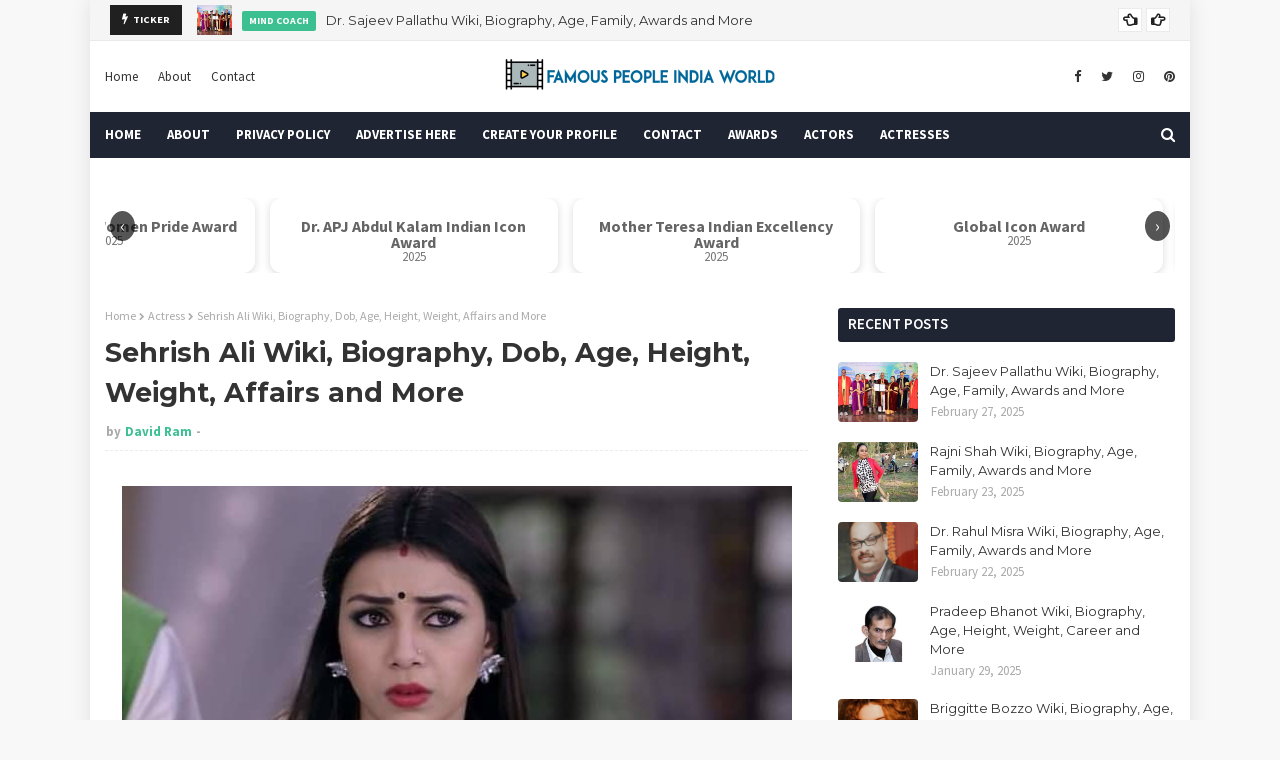

--- FILE ---
content_type: text/html; charset=utf-8
request_url: https://www.google.com/recaptcha/api2/aframe
body_size: 267
content:
<!DOCTYPE HTML><html><head><meta http-equiv="content-type" content="text/html; charset=UTF-8"></head><body><script nonce="Xm8AjULoMcLwC5qdd43mKA">/** Anti-fraud and anti-abuse applications only. See google.com/recaptcha */ try{var clients={'sodar':'https://pagead2.googlesyndication.com/pagead/sodar?'};window.addEventListener("message",function(a){try{if(a.source===window.parent){var b=JSON.parse(a.data);var c=clients[b['id']];if(c){var d=document.createElement('img');d.src=c+b['params']+'&rc='+(localStorage.getItem("rc::a")?sessionStorage.getItem("rc::b"):"");window.document.body.appendChild(d);sessionStorage.setItem("rc::e",parseInt(sessionStorage.getItem("rc::e")||0)+1);localStorage.setItem("rc::h",'1768948189835');}}}catch(b){}});window.parent.postMessage("_grecaptcha_ready", "*");}catch(b){}</script></body></html>

--- FILE ---
content_type: text/javascript; charset=UTF-8
request_url: https://www.famouspeopleindiaworld.in/feeds/posts/default?alt=json-in-script&max-results=6&callback=jQuery1124049742965382789106_1768948186242&_=1768948186243
body_size: 28519
content:
// API callback
jQuery1124049742965382789106_1768948186242({"version":"1.0","encoding":"UTF-8","feed":{"xmlns":"http://www.w3.org/2005/Atom","xmlns$openSearch":"http://a9.com/-/spec/opensearchrss/1.0/","xmlns$blogger":"http://schemas.google.com/blogger/2008","xmlns$georss":"http://www.georss.org/georss","xmlns$gd":"http://schemas.google.com/g/2005","xmlns$thr":"http://purl.org/syndication/thread/1.0","id":{"$t":"tag:blogger.com,1999:blog-5531292181065534686"},"updated":{"$t":"2025-12-02T12:52:40.779+05:30"},"category":[{"term":"Wiki"},{"term":"Weight"},{"term":"Height"},{"term":"Actress"},{"term":"Age"},{"term":"Affairs"},{"term":"Bra Size"},{"term":"Film Actress"},{"term":"Body Measurements"},{"term":"TV Actress"},{"term":"Sun Sign"},{"term":"Dob"},{"term":"Famous People India"},{"term":"Famous People in India"},{"term":"Zodiac Sign"},{"term":"Famous People From India"},{"term":"Biography"},{"term":"Famous People of India"},{"term":"Filmography"},{"term":"Model"},{"term":"Famous Indians"},{"term":"Net Worth"},{"term":"Husband"},{"term":"Indian Actress"},{"term":"Indian Film Actress"},{"term":"Bollywood"},{"term":"Actor"},{"term":"Awards"},{"term":"singer"},{"term":"Hobbies"},{"term":"Famous Personality in India"},{"term":"Dancer"},{"term":"Indian Model"},{"term":"Bollywood Actress"},{"term":"Famous Person in India"},{"term":"Film Actor"},{"term":"Wife"},{"term":"Indian TV Actress"},{"term":"Indian Film Actor"},{"term":"Famous Personality of India"},{"term":"Indian Actor"},{"term":"Famous Indian People"},{"term":"Figure Measurements"},{"term":"American Actress"},{"term":"Salary"},{"term":"Famous Person of India"},{"term":"Producer"},{"term":"TV Actor"},{"term":"Famous People Mumbai"},{"term":"Director"},{"term":"Indian Singer"},{"term":"Indian famous people"},{"term":"Indian Cricketer"},{"term":"Television Actress"},{"term":"Writer"},{"term":"Film Director"},{"term":"TV Host"},{"term":"Education"},{"term":"Indian TV Actor"},{"term":"Anchor"},{"term":"Bollywood Actor"},{"term":"Famous People From Pakistan"},{"term":"Famous People Kolkata"},{"term":"Film Producer"},{"term":"Indian"},{"term":"Pakistani Actress"},{"term":"Son"},{"term":"Famous Persons of India"},{"term":"Father"},{"term":"Famous People of Pakistan"},{"term":"Famous People World"},{"term":"Politician"},{"term":"Comedian"},{"term":"Famous People in Pakistan"},{"term":"Hollywood"},{"term":"Host"},{"term":"TV Presenter"},{"term":"Author"},{"term":"Mother"},{"term":"Discography"},{"term":"Famous People"},{"term":"Famous People in World"},{"term":"British Actress"},{"term":"Businessman"},{"term":"Cricketer"},{"term":"Pakistani Model"},{"term":"Playback Singer"},{"term":"Famous People Pakistan"},{"term":"India Famous People"},{"term":"Indian Famous Personality"},{"term":"Screenwriter"},{"term":"Daughter"},{"term":"Famous Pakistani"},{"term":"Television"},{"term":"Telugu Actress"},{"term":"Bengali Actress"},{"term":"Famous Persons in India"},{"term":"German Actress"},{"term":"India Film Actress"},{"term":"Indian Bengali Actress"},{"term":"Native Place"},{"term":"TV Anchor"},{"term":"Boyfriends"},{"term":"Canadian Actress"},{"term":"Famous People Delhi"},{"term":"Indian Television Actress"},{"term":"Tamil Actress"},{"term":"Video Jockey"},{"term":"social activist"},{"term":"Bangladeshi Actress"},{"term":"Date of Birth"},{"term":"English Actress"},{"term":"Family"},{"term":"Famous Personalities of India"},{"term":"Hollywood Actress"},{"term":"Katrina Kaif"},{"term":"Kollywood Actress"},{"term":"Lyricist"},{"term":"Malaysian Actress"},{"term":"Shahid Kapoor"},{"term":"Sister"},{"term":"Theatre Artist"},{"term":"VJ"},{"term":"Winner of Beauty Pageant"},{"term":"choreographer"},{"term":"Bollywood Singer"},{"term":"Composer"},{"term":"Famous India People"},{"term":"Film Singer"},{"term":"Indian Film Director"},{"term":"New Zealand Actress"},{"term":"Punjabi Actress"},{"term":"South Indian Actress"},{"term":"US Famous People"},{"term":"Divyanka Tripathi"},{"term":"Entrepreneur"},{"term":"Famous People Punjab"},{"term":"Fashion Designer"},{"term":"Indian Author"},{"term":"Marathi Actress"},{"term":"Mouni Roy"},{"term":"Music director"},{"term":"Ranbir Kapoor"},{"term":"Tollywood"},{"term":"Tollywood Actress"},{"term":"boy friends"},{"term":"Career"},{"term":"Famous People Odisha"},{"term":"Indian Famous Personalities"},{"term":"Indian Politician"},{"term":"Kritika Kamra"},{"term":"Salman Khan"},{"term":"Sunny Leone"},{"term":"Theatre Actress"},{"term":"zodiac"},{"term":"Bhojpuri Actress"},{"term":"Bigg Boss 9"},{"term":"Bollywood Actresses"},{"term":"Famous People By India"},{"term":"Famous People Hyderabad"},{"term":"Famous People UK"},{"term":"Films"},{"term":"Indian Comedian"},{"term":"Indian Director"},{"term":"Indian Film Producer"},{"term":"Indian Television"},{"term":"Indian Television Actor"},{"term":"Jhalak Dikhla Jaa 8"},{"term":"Karishma Tanna"},{"term":"Music Video"},{"term":"Poet"},{"term":"Shweta Tiwari"},{"term":"Theatre"},{"term":"Theatre Actor"},{"term":"Achievements"},{"term":"Avika Gor"},{"term":"Bigg Boss"},{"term":"Brother"},{"term":"Deepika Padukone"},{"term":"Drashti Dhami"},{"term":"Famous People Kerala"},{"term":"Famous People Lucknow"},{"term":"Famous People in USA"},{"term":"Famous People of Mumbai"},{"term":"Gauhar Khan"},{"term":"Indian Cinema"},{"term":"Jennifer Winget"},{"term":"Karan Singh Grover"},{"term":"Kareena Kapoor"},{"term":"Love Affairs"},{"term":"Philanthropist"},{"term":"Photographer"},{"term":"Pratyusha Banerjee"},{"term":"Saif Ali Khan"},{"term":"Social Profiles"},{"term":"Songwriter"},{"term":"Stage Actress"},{"term":"TV Commercials"},{"term":"TV Couples"},{"term":"Titles"},{"term":"Actresses"},{"term":"Aishwarya Rai"},{"term":"Armaan Kohli"},{"term":"Bipasha Basu"},{"term":"Bollywood Couples"},{"term":"Bollywood Film"},{"term":"Bollywood Movie"},{"term":"Bollywood Movies"},{"term":"Bollywood Star"},{"term":"Bollywood Superstar"},{"term":"British Indian Model"},{"term":"Brothers"},{"term":"Chinese Actress"},{"term":"Classical Dancer"},{"term":"College"},{"term":"Deepika Singh"},{"term":"Doctor"},{"term":"Famous People Gujarat"},{"term":"Famous People South Africa"},{"term":"Famous People USA"},{"term":"Famous People of South Africa"},{"term":"Famous Personality of Odisha"},{"term":"Film Actors"},{"term":"Film Maker"},{"term":"Film Writer"},{"term":"Filmmaker"},{"term":"Hottest Actresses"},{"term":"India"},{"term":"Indian Fashion Designer"},{"term":"Indian Music Director"},{"term":"Indian Producer"},{"term":"Iranian Actress"},{"term":"Journalist"},{"term":"Kangana Ranaut"},{"term":"Karishma Shah"},{"term":"Krystle D'Souza"},{"term":"Love Birds"},{"term":"Malayalam Actress"},{"term":"Mira Rajput"},{"term":"Musician"},{"term":"Novelist"},{"term":"Pakistan Famous People"},{"term":"Pakistani Singer"},{"term":"Pakistani TV Host"},{"term":"Photoshoot"},{"term":"Prachi Desai"},{"term":"Profession"},{"term":"Promotions"},{"term":"Radio"},{"term":"Records"},{"term":"Sanaya Irani"},{"term":"School"},{"term":"Screenplay Writer"},{"term":"Script Writer"},{"term":"Shamita Shetty"},{"term":"Sisters"},{"term":"Speaker"},{"term":"Spouse"},{"term":"Story Writer"},{"term":"Supermodel"},{"term":"Surbhi Jyoti"},{"term":"TV Contestant"},{"term":"TV Show"},{"term":"Television  Actress"},{"term":"Television Actor"},{"term":"Television Presenter"},{"term":"Tips"},{"term":"Adaa Khan"},{"term":"Adorable Smiles"},{"term":"Air Hostess"},{"term":"Akshay Kumar"},{"term":"American Film Actress"},{"term":"Anita Hassanandani"},{"term":"Ankita Lokhande"},{"term":"Anushka Sharma"},{"term":"Astrologer"},{"term":"Australian Cricketer"},{"term":"BJP"},{"term":"BJP Leader"},{"term":"Baa"},{"term":"Badminton player"},{"term":"Banker"},{"term":"Bengali"},{"term":"Bharatnatyam Dancer"},{"term":"Biodata"},{"term":"Birthday"},{"term":"Birthday Bash"},{"term":"Bollywood Celebs"},{"term":"Bollywood Producer"},{"term":"Brand Ambassador"},{"term":"Brand Endorsements"},{"term":"Breakup"},{"term":"British Model"},{"term":"CID"},{"term":"Canadian Model"},{"term":"Celebrity"},{"term":"Celebs"},{"term":"Columnist"},{"term":"Comedy Nights with Kapil"},{"term":"Contemporary Dancer"},{"term":"Controversies"},{"term":"Costume Designer"},{"term":"Cricket Administrator"},{"term":"Designer"},{"term":"Detective Bahus"},{"term":"Dipika Kakkar"},{"term":"Disha Parmar"},{"term":"Divorce"},{"term":"Divya Khosla Kumar"},{"term":"Drama"},{"term":"Dubbing Actress"},{"term":"Dutch Actress"},{"term":"Facts"},{"term":"Fall in Love"},{"term":"Famous People Australia"},{"term":"Famous People Bengaluru"},{"term":"Famous People Bihar"},{"term":"Famous People Dehradun"},{"term":"Famous People Patna"},{"term":"Famous People US"},{"term":"Famous People in Australia"},{"term":"Famous People in South Africa"},{"term":"Famous People of Australia"},{"term":"Famous People of Punjab"},{"term":"Famous Personality in World"},{"term":"Ghazal Singer"},{"term":"Helly Shah"},{"term":"Hockey player"},{"term":"Hot"},{"term":"Hot Body"},{"term":"Hum Paanch"},{"term":"Indian Anchor"},{"term":"Indian Bengali Actor"},{"term":"Indian Bollywood Actor"},{"term":"Indian Bollywood Actress"},{"term":"Indian British Film Actress"},{"term":"Indian Choreographer"},{"term":"Indian Composer"},{"term":"Indian Filmmaker"},{"term":"Indian Lyricist"},{"term":"Indian Sprinter"},{"term":"Indian Supermodel"},{"term":"Indian VJ"},{"term":"Industralist"},{"term":"Injury"},{"term":"Instagram"},{"term":"Interior Designer"},{"term":"Jhalak Dikhhla Jaa"},{"term":"Kapil Sharma"},{"term":"Karan Kundra"},{"term":"Kasauti Zindagi Kii"},{"term":"Katti Batti"},{"term":"Kyun Kii Saas Bhi Kabhi Bahu Thi"},{"term":"Latest Pics"},{"term":"Mamta Kulkerni"},{"term":"Mandana Karimi"},{"term":"Manish Rajsinghani"},{"term":"Mishkat Varma"},{"term":"Moms"},{"term":"Multi-instrumentalist"},{"term":"Music Composer"},{"term":"Naagin"},{"term":"New Baby"},{"term":"New Hairstyle"},{"term":"New Movie"},{"term":"New Season"},{"term":"Nia Sharma"},{"term":"Niti Taylor"},{"term":"Odia Film Actress"},{"term":"Ollywood"},{"term":"Pakistani"},{"term":"Payal Rohatgi"},{"term":"Pictures"},{"term":"Political Leader"},{"term":"Pop Singer"},{"term":"Porn Star"},{"term":"Priyanka Chopra"},{"term":"Radhika Madan"},{"term":"Radio Jockey"},{"term":"Rahul Mahajan"},{"term":"Roopal Tyagi"},{"term":"Saint"},{"term":"Sara Khan"},{"term":"Shah Rukh Khan"},{"term":"Shilpa Anand"},{"term":"Shilpa Shetty"},{"term":"Shruti Seth"},{"term":"Siddharth Malhotra"},{"term":"Singaporean Actress"},{"term":"Software Engineer"},{"term":"South African Cricketer"},{"term":"Splitsvilla"},{"term":"Sriti Jha"},{"term":"Super Model"},{"term":"Sushant Singh Rajput"},{"term":"Swedish Greek Actress"},{"term":"TV Actors"},{"term":"TV Actresses"},{"term":"TV Artist"},{"term":"TV Judge"},{"term":"TV Personality"},{"term":"TV Producer"},{"term":"Tanisha Mukerji"},{"term":"Television Reality Show"},{"term":"Theater Artist"},{"term":"US Famous Personality"},{"term":"USA"},{"term":"USA Famous People"},{"term":"Uday Chopra"},{"term":"Umang"},{"term":"Untold Story"},{"term":"Upen Patel"},{"term":"Veebha Anand"},{"term":"Voice Actor"},{"term":"Voice Actress"},{"term":"Voice Artist"},{"term":"Website"},{"term":"Wrestler"},{"term":"blogger"},{"term":"ceo"},{"term":"yogi"},{"term":"10 TV Actresses"},{"term":"17th August 2015"},{"term":"2015"},{"term":"2015-16"},{"term":"2019"},{"term":"2020"},{"term":"23rd Governor of RBI"},{"term":"Aamir Khan"},{"term":"Aamna Sharif"},{"term":"Aashka Goradia"},{"term":"Abhijeet Sawant"},{"term":"Abhimanyu"},{"term":"Abhishek Bachchan"},{"term":"Account Strategist"},{"term":"Achint Kaur"},{"term":"Actess"},{"term":"Acting"},{"term":"Activist"},{"term":"Adaalat"},{"term":"Adhyayan Suman"},{"term":"Aditya Pancholi"},{"term":"Advertisement"},{"term":"Ae Dil Hai Mushkil"},{"term":"Ahmed Khan"},{"term":"Aishwarya Rai Bachchan"},{"term":"Ajit Sodhi"},{"term":"Alia Bhatt"},{"term":"All is Well"},{"term":"Amateur Actress"},{"term":"Ameesha Patel"},{"term":"American Actor"},{"term":"American Artist"},{"term":"American Author"},{"term":"American Businesswoman"},{"term":"American Computer Programmer"},{"term":"American Director"},{"term":"American Filmmaker"},{"term":"American Model"},{"term":"American Politician"},{"term":"American Producer"},{"term":"American Writer"},{"term":"Amitabh Bachchan"},{"term":"Ammaji"},{"term":"Anand Mathur"},{"term":"Aneri Vajani"},{"term":"Ankit Gera"},{"term":"Ankita Bhargava"},{"term":"Anmol Thakeria"},{"term":"Annual Income"},{"term":"Anu Agarwal"},{"term":"Anurag Kashyap"},{"term":"Apoorva Agnihotri"},{"term":"Arjun Kapoor"},{"term":"Art Director"},{"term":"Artistic Gymnast"},{"term":"Ashish Chaudhary"},{"term":"Asian Actress"},{"term":"Asmita Sood"},{"term":"Assamese Film Maker"},{"term":"Assistant Director"},{"term":"Athlete"},{"term":"Australian Actress"},{"term":"Baar Baar Dekho"},{"term":"Bahoo Aur Baby"},{"term":"Balaji Telefilms"},{"term":"Balika Vadhu"},{"term":"Bangkok Bomb Blast"},{"term":"Bangladeshi Cricketer"},{"term":"Bank Official"},{"term":"Barun Sobti"},{"term":"Beach"},{"term":"Beautiful"},{"term":"Belly Dancing"},{"term":"Bengali Actor"},{"term":"Best Friends"},{"term":"Bibliography"},{"term":"Bigg Boss 10"},{"term":"Bikini"},{"term":"Billiards Player"},{"term":"Birthday Gifts"},{"term":"Birthday Party"},{"term":"Bold"},{"term":"Bollywood Break"},{"term":"Bollywood Celebrities"},{"term":"Bollywood Divas"},{"term":"Books"},{"term":"Boys"},{"term":"Brazilian Actress"},{"term":"British Indian"},{"term":"British Indian Actress"},{"term":"British Singer"},{"term":"Businesswoman"},{"term":"Cast"},{"term":"Catfight"},{"term":"Celebration"},{"term":"Celebrity Chef"},{"term":"Celebrity Hairstylist"},{"term":"Cellist"},{"term":"Cezzane Khan"},{"term":"Chahat Khanna"},{"term":"Chairman and CEO of Facebook Inc."},{"term":"Chairman of Essel Group"},{"term":"Chairman of IPL"},{"term":"Champions"},{"term":"Chandni Bhagwanani"},{"term":"Charlie Chauhan"},{"term":"Chef"},{"term":"Chess player"},{"term":"Chief Minister of Odisha"},{"term":"Child Actor"},{"term":"Choreographers"},{"term":"Colors TV"},{"term":"Comedy"},{"term":"Comedy Nights Bachao!"},{"term":"Commentator"},{"term":"Controversial"},{"term":"Cousins"},{"term":"Crazy Fans"},{"term":"Cutest Couples"},{"term":"Czech Actress"},{"term":"DJ"},{"term":"Dakota Fanning"},{"term":"Dalijeet Kaur"},{"term":"Daljeet Kaur"},{"term":"Dance Choreographer"},{"term":"Dance+"},{"term":"Daughters"},{"term":"Death"},{"term":"Debina Bonnerjee"},{"term":"Debut"},{"term":"December"},{"term":"Deepti Naval"},{"term":"Dental Braces"},{"term":"Dentist"},{"term":"Devoleena Bhattacharjee"},{"term":"Digangana Suryavanshi"},{"term":"Dilli Wali Thakur Girls"},{"term":"Dimpy Ganguly"},{"term":"Dipannita Sharma"},{"term":"Divya Bharti"},{"term":"Dolly Bindra"},{"term":"Dubaian Actress"},{"term":"Dutch Cricketer"},{"term":"Economist"},{"term":"Editor"},{"term":"Educator"},{"term":"Eijaz Khan"},{"term":"Elli Avram"},{"term":"Endorsement"},{"term":"Engineer"},{"term":"English Cricketer"},{"term":"English Director"},{"term":"English Singer"},{"term":"Esha Chawla"},{"term":"Ex Lovers"},{"term":"Faarah Khan's New Collection Launch"},{"term":"Famou People from India"},{"term":"Famous Actor"},{"term":"Famous American"},{"term":"Famous Cricketer West Indies"},{"term":"Famous Hollywood Actress"},{"term":"Famous Model of Pakistan"},{"term":"Famous People Afghanistan"},{"term":"Famous People Ajmer"},{"term":"Famous People Andhra Pradesh"},{"term":"Famous People Bangladesh"},{"term":"Famous People Chandigarh"},{"term":"Famous People Chennai"},{"term":"Famous People Dhanbad"},{"term":"Famous People Dutch"},{"term":"Famous People France"},{"term":"Famous People From Bangladesh"},{"term":"Famous People From Singapore"},{"term":"Famous People From US"},{"term":"Famous People Gorakhpur"},{"term":"Famous People Haryana"},{"term":"Famous People Indore"},{"term":"Famous People Iran"},{"term":"Famous People Jajpur"},{"term":"Famous People Jamaica"},{"term":"Famous People Jammu"},{"term":"Famous People Jamshedpur"},{"term":"Famous People Jodhpur"},{"term":"Famous People Kasauli"},{"term":"Famous People Lahore"},{"term":"Famous People Meerut"},{"term":"Famous People Mysore"},{"term":"Famous People Nepal"},{"term":"Famous People Netherlands"},{"term":"Famous People Of Bhopal"},{"term":"Famous People Pilani"},{"term":"Famous People Poland"},{"term":"Famous People Pune"},{"term":"Famous People Singapore"},{"term":"Famous People Sweden"},{"term":"Famous People Sydney"},{"term":"Famous People Trinidad"},{"term":"Famous People Trinidad and Tobago"},{"term":"Famous People UP"},{"term":"Famous People United Kingdom"},{"term":"Famous People Uttar Pradesh"},{"term":"Famous People Varanasi"},{"term":"Famous People from Australia"},{"term":"Famous People from Jamaica"},{"term":"Famous People from UK"},{"term":"Famous People in Bangladesh"},{"term":"Famous People in Jamaica"},{"term":"Famous People in Netherlands"},{"term":"Famous People in Singapore"},{"term":"Famous People in UK"},{"term":"Famous People in West Indies"},{"term":"Famous People of Bangladesh"},{"term":"Famous People of Delhi"},{"term":"Famous People of Jamaica"},{"term":"Famous People of Singapore"},{"term":"Famous People of Sydney"},{"term":"Famous People of Trinidad"},{"term":"Famous Person in America"},{"term":"Famous Person in Australia"},{"term":"Famous Person of Canada"},{"term":"Famous Person of Jamaica"},{"term":"Famous Personality Odisha"},{"term":"Famous Singaporeans"},{"term":"Famous Television Shows"},{"term":"Famous people from South Africa"},{"term":"Fashion Director"},{"term":"Fashion Model"},{"term":"Fashion Stylist"},{"term":"Fawad Khan"},{"term":"Fear"},{"term":"Fell in Love"},{"term":"Female Education Promoter"},{"term":"Fights"},{"term":"Filipino Actress"},{"term":"Film Actresses"},{"term":"Film and TV Actress"},{"term":"First Ever Menswear Show"},{"term":"Fitoor"},{"term":"Flag Hoisting Ceremony"},{"term":"Flop Show"},{"term":"FogSV Festival of Globe Silicon Valley Award Function"},{"term":"Folk Dancer"},{"term":"Football player"},{"term":"Former Boyfriend"},{"term":"Former President"},{"term":"Former President of India"},{"term":"Founder of Digital Inspiration"},{"term":"Founder of IPL"},{"term":"Founder of Sahara India"},{"term":"Freestyle Wrestler"},{"term":"Gaurav Sharma"},{"term":"Gautam Gulati"},{"term":"Gautam Rode"},{"term":"Genelia D'souza"},{"term":"German-Indian Model"},{"term":"Ghazals"},{"term":"Girlfriend"},{"term":"Girlfriends"},{"term":"Glamour"},{"term":"Governor of RBI"},{"term":"Grandparents"},{"term":"Gujarati Folk Singer"},{"term":"HAWT"},{"term":"Hanif Hilal"},{"term":"Harshad Arora"},{"term":"Himansh Kohli"},{"term":"Hina Khan"},{"term":"Hindu"},{"term":"Holidaying"},{"term":"Hollywood Actor"},{"term":"Honey Singh"},{"term":"Hong Kong Actor"},{"term":"Hong Kong Actress"},{"term":"Hostess"},{"term":"Hot Photos"},{"term":"Hrithik Roshan"},{"term":"Humorist"},{"term":"ICICI Bank"},{"term":"IIFA"},{"term":"IIFA 2017"},{"term":"IPS officer"},{"term":"Iceland"},{"term":"Illustrator"},{"term":"Imam Siddique"},{"term":"Imraan Khan"},{"term":"Income"},{"term":"India Actor"},{"term":"India's First Raw Star"},{"term":"Indian Activist"},{"term":"Indian Advocate"},{"term":"Indian American Author"},{"term":"Indian Athlete"},{"term":"Indian Blogger"},{"term":"Indian Bodybuilder"},{"term":"Indian Boxer"},{"term":"Indian Businessmen"},{"term":"Indian Cartoonist"},{"term":"Indian Classical Dancer"},{"term":"Indian Comedy Actor"},{"term":"Indian Conglomerate"},{"term":"Indian Economist"},{"term":"Indian Film Singer"},{"term":"Indian Freedom Fighter"},{"term":"Indian Hollywood Actress"},{"term":"Indian Media Mogul"},{"term":"Indian Musician"},{"term":"Indian Nurse"},{"term":"Indian Playback Singer"},{"term":"Indian Radio Jockey"},{"term":"Indian Rapper"},{"term":"Indian Runner"},{"term":"Indian Sand Artist"},{"term":"Indian Sufi Singer"},{"term":"Indian TV"},{"term":"Indian TV Actors"},{"term":"Indian TV Shows"},{"term":"Indian Television Actresses"},{"term":"Indian Television Couples"},{"term":"Indian Theatre"},{"term":"Indian Trained Actor"},{"term":"Indian Wrestler"},{"term":"Indian Writer"},{"term":"Indian market"},{"term":"Indo-Canadian Actress"},{"term":"Injured"},{"term":"Inked"},{"term":"Instructor"},{"term":"International Boxing"},{"term":"International Model"},{"term":"International VJ"},{"term":"Internet Entrepreneur"},{"term":"Iranian"},{"term":"Iranian Famous People"},{"term":"Iranian Model"},{"term":"Irish Actress"},{"term":"Item Song"},{"term":"JD"},{"term":"Jagga Jasoos"},{"term":"Jailed"},{"term":"Jamaica Cricketer"},{"term":"Jamie Lever"},{"term":"January"},{"term":"Jaspal Bhatti"},{"term":"Jasveer Kaur"},{"term":"Jay Bhanushali"},{"term":"Jay Kumar Nair"},{"term":"Jhalak Reloaded"},{"term":"Jhia Khan"},{"term":"Judge Replacement"},{"term":"KJo"},{"term":"Kajal Piscal"},{"term":"Kajol"},{"term":"Kalki Koechlin"},{"term":"Kanwar Dhillon"},{"term":"Kapil Arya"},{"term":"Karamchand"},{"term":"Karan Johar"},{"term":"Karan Patel"},{"term":"Karan Sharma"},{"term":"Karan Tacker"},{"term":"Karan V Grover"},{"term":"Karan Wahi"},{"term":"Kareena Kapoor Khan"},{"term":"Kavita Kaushik"},{"term":"Khalida Turi"},{"term":"Khichdi"},{"term":"Kimi Katkar"},{"term":"Kis Kis Ko Pyar Karun"},{"term":"Kis Kisko Pyaaar Karoon"},{"term":"Kishore Kumar"},{"term":"Kishwer Merchant"},{"term":"Kokilaben Hospital"},{"term":"Kollywood Singer"},{"term":"Komolika"},{"term":"Krissan Barreto"},{"term":"Kumkum Bhagya"},{"term":"Kunal Karan Kapoor"},{"term":"Kushal Tandon"},{"term":"Ladylove"},{"term":"Lakme Fashion Week"},{"term":"Language Known"},{"term":"Lawyer"},{"term":"Leaked"},{"term":"Lecturer"},{"term":"Letter"},{"term":"Lifestyle"},{"term":"Lose a Girl"},{"term":"Lost Their Looks"},{"term":"Love Life"},{"term":"Love Making Scene"},{"term":"MTV VJ"},{"term":"Maa"},{"term":"Madhubala"},{"term":"Madhura Naik"},{"term":"Madhuri Dixit Nene"},{"term":"Mahi Vij"},{"term":"Mahika Sharma"},{"term":"Mails"},{"term":"Malaika Arora Khan"},{"term":"Malika Sherawat"},{"term":"Mandakini"},{"term":"Manish Malhotra"},{"term":"Manish Paul"},{"term":"Manisha Kelkar"},{"term":"Manisha Koirala"},{"term":"Manjhi - The Mountain Man"},{"term":"Manjiri Makhijani"},{"term":"Marital Paradise"},{"term":"Marriage Life"},{"term":"Martial Artist"},{"term":"Maxim Magazine"},{"term":"Member"},{"term":"Meri Aashiqui Tum Se Hi"},{"term":"Mia Khalifa"},{"term":"Micky Virus"},{"term":"Mind Coach"},{"term":"Minister of Petroleum and Natural Gas"},{"term":"Miss Afghanistan 2003"},{"term":"Miss Asia Pacific World 2013"},{"term":"Miss India"},{"term":"Miss India USA"},{"term":"Miss Surat"},{"term":"Mohan Kapoor"},{"term":"Mohit Raina"},{"term":"Mohsin Khan"},{"term":"Mona Singh"},{"term":"Monica Bedi"},{"term":"Moroccan"},{"term":"Morocco"},{"term":"Most Scandalous Celebrities"},{"term":"Moushumi Chatterjee"},{"term":"Movies"},{"term":"Ms. America 2005-2006"},{"term":"Music Albums"},{"term":"Music Producer"},{"term":"Music Videos"},{"term":"Muskaan Mihani"},{"term":"Namish Taneja"},{"term":"Nandish Sandhu"},{"term":"Nargis Fakhri"},{"term":"Navin Bajaj"},{"term":"Navina Bole"},{"term":"Nawazuddin Siddique"},{"term":"Nepalese Actress"},{"term":"Nepali Indian Actor"},{"term":"Never Ever Be Friends"},{"term":"New Bollywood Movie"},{"term":"New Comers"},{"term":"New Look"},{"term":"New Love"},{"term":"New Show"},{"term":"New Story"},{"term":"New York"},{"term":"Norwegian"},{"term":"Norwegian Actress"},{"term":"Odia Film Actor"},{"term":"Odisha"},{"term":"Office Office"},{"term":"Oil color painting"},{"term":"Pain"},{"term":"Painter"},{"term":"Pakistani Activist"},{"term":"Pakistani Actor"},{"term":"Pakistani Anchor"},{"term":"Pakistani Dancer"},{"term":"Pakistani TV Actor"},{"term":"Pakistani TV Actress"},{"term":"Pakistani Television"},{"term":"Pamela Anderson"},{"term":"Param Singh"},{"term":"Paras Tomar"},{"term":"Parineeti Chopra"},{"term":"Pavitra Rishta"},{"term":"Pepsico"},{"term":"Performer"},{"term":"Phantom"},{"term":"Photobombed Selfie"},{"term":"Photography"},{"term":"Pics"},{"term":"Pilot"},{"term":"Polish - German Model cum Actress"},{"term":"Poonam Dhillon"},{"term":"Poonam Preet"},{"term":"Portraits"},{"term":"Prayusha Bannerjee"},{"term":"Preacher"},{"term":"Prediction"},{"term":"Preetika Rao"},{"term":"Pregnancy"},{"term":"Prince Narula"},{"term":"Production Designer"},{"term":"Professor"},{"term":"Promotio"},{"term":"Pulkit Samrat"},{"term":"Punjabi"},{"term":"Punjabi Actor"},{"term":"Puri"},{"term":"Qawwali Singer"},{"term":"Qubool Hai"},{"term":"Quits Smoking"},{"term":"RJ"},{"term":"RSS"},{"term":"Radhe Maa"},{"term":"Ragini Khanna"},{"term":"Rahul Raj Singh"},{"term":"Raj Singh Arora"},{"term":"Rakhi Sawant"},{"term":"Raman Handa"},{"term":"Ramya Pandian"},{"term":"Rangrasiya"},{"term":"Rani Mukerji"},{"term":"Rani Mukherjee"},{"term":"Ranveer Singh"},{"term":"Ranvir Singh"},{"term":"Rapper"},{"term":"Rashami Desai"},{"term":"Rashmi Desai"},{"term":"Reality Show Judge"},{"term":"Reality Show Personality"},{"term":"Record Producer"},{"term":"Reena Roy"},{"term":"Release Date"},{"term":"Remo Dsouza"},{"term":"Reporters"},{"term":"Richa Chadda"},{"term":"Rishina Kandhari"},{"term":"Riteish Deshmukh"},{"term":"Rochelle Maria Rao"},{"term":"Rock Singer"},{"term":"Rohit Roy"},{"term":"Romantic"},{"term":"Roshni Chopra"},{"term":"Rs 5 Crore"},{"term":"Rupees"},{"term":"Russian"},{"term":"Russian Actress"},{"term":"SAN FRANCISCO"},{"term":"SRK"},{"term":"Saas Bahu"},{"term":"Saavdhaan India"},{"term":"Sabyasachi"},{"term":"Sachin Tendulkar"},{"term":"Sahil Salathia"},{"term":"Sajid Nadiadwala"},{"term":"Sambhavna Seth"},{"term":"Sana Khan"},{"term":"Sanjay Leela Bhansali"},{"term":"Sanjeeda Sheikh"},{"term":"Sapna Bhavnani"},{"term":"Sarabhai vs Sarabhai"},{"term":"Sarees Vs Lingerie"},{"term":"Sasuma"},{"term":"Sasural Simar Ka"},{"term":"Saumya Seth"},{"term":"Scarlett Wilson"},{"term":"Scientist"},{"term":"Secrets"},{"term":"Sehban Azim"},{"term":"Selfie"},{"term":"Sexy"},{"term":"Sexy Teacher"},{"term":"Shaktimaan"},{"term":"Sherlyn Chopra"},{"term":"Shibani Dandekar"},{"term":"Shivam Hingorani"},{"term":"Shooting"},{"term":"Shraddha Arya"},{"term":"Shraddha Nigam"},{"term":"Shravan Reddy"},{"term":"Shrimaan Shrimati"},{"term":"Shweta Basu Prasad"},{"term":"Shweta Rohira"},{"term":"Shweta Salve"},{"term":"Shweta Singh"},{"term":"Siddharth Arora"},{"term":"Singapore"},{"term":"Singaporean Politician"},{"term":"Snapped"},{"term":"Sneha Wagh"},{"term":"Snooker Player"},{"term":"Social Worker"},{"term":"Soha Ali Khan"},{"term":"Sonakshi Sinha"},{"term":"Sonali Bendre"},{"term":"Sonam Kapoor"},{"term":"Song Writer"},{"term":"Soniya Mehra"},{"term":"Sooraj Pancholi"},{"term":"Sophie Chaudhary"},{"term":"South Actress"},{"term":"South African Actress"},{"term":"South Korean Actress"},{"term":"Spokesperson"},{"term":"Sports Woman"},{"term":"Sri Lankan Actress"},{"term":"Sri Lankan Model"},{"term":"Sridevi"},{"term":"Sriram Nene"},{"term":"Ssharad Malhotra"},{"term":"Stage"},{"term":"Stand-up Comedian"},{"term":"Star Sign"},{"term":"Starweek"},{"term":"Steel Tycoon"},{"term":"Strugglers"},{"term":"Student"},{"term":"Stuntman"},{"term":"Success Party"},{"term":"Suhani Si Ek Ladki"},{"term":"Super Trendy Vacation Style"},{"term":"Supriya Pathak"},{"term":"Surgery"},{"term":"Sushmita Sen"},{"term":"Sussane Khan"},{"term":"Suyyash Rai"},{"term":"Sweden"},{"term":"Swedish Actress"},{"term":"Swim Team"},{"term":"Swiss Actress"},{"term":"TV Characters"},{"term":"TV VJ"},{"term":"Tabla player"},{"term":"Taiwanese Actress"},{"term":"Tara Sharma"},{"term":"Tarak Mehta Ka Ooltah Chashmah"},{"term":"Teacher"},{"term":"Teary Eyed"},{"term":"Teenager"},{"term":"Television  Divas"},{"term":"Television Actreses"},{"term":"Television Actresses"},{"term":"Television Celebs"},{"term":"Television Divas"},{"term":"Television Host"},{"term":"Television Personality"},{"term":"Television Scandals"},{"term":"Telugu Actor"},{"term":"Telugu Comedian"},{"term":"Tennis player"},{"term":"The Father of Indian Nation"},{"term":"The Gentlemen's Club"},{"term":"The Suite Life of Karana \u0026 Kabir"},{"term":"Theater"},{"term":"Their Age"},{"term":"Thomasin McKenzie"},{"term":"Tina Ambani"},{"term":"Tina Dutta"},{"term":"Tollywood Singer"},{"term":"Trinidadian Cricketer"},{"term":"True Love"},{"term":"Tweet"},{"term":"Twinkle Khanna"},{"term":"US Actress"},{"term":"USA President"},{"term":"Unknown"},{"term":"Upcoming Movies"},{"term":"Vacation"},{"term":"Vahbiz Dorabjee"},{"term":"Vamps"},{"term":"Varun Dhawan"},{"term":"Veena Malik"},{"term":"Vicky Kaushal"},{"term":"Video Games"},{"term":"Vidya Balan"},{"term":"Vije Bhatia"},{"term":"Vinny Arora"},{"term":"Vinod Kambli"},{"term":"Virginity"},{"term":"Vishal Singh"},{"term":"Vivek Oberoi"},{"term":"Vogue India"},{"term":"Vrinda Dawda"},{"term":"Vrushali"},{"term":"Vrushika Mehta"},{"term":"Vyjayanthimala"},{"term":"Watch"},{"term":"Weight Loss Spree"},{"term":"West Indies Cricketer"},{"term":"Winners"},{"term":"World Famous Personality"},{"term":"Yeh Hai Mohabbatein"},{"term":"Yoga Teacher"},{"term":"Yogita Bali"},{"term":"Youngest-ever Nobel Prize Laureate"},{"term":"Zoya Akhtar"},{"term":"best earning app"},{"term":"competitive exam"},{"term":"competitive exams"},{"term":"crack"},{"term":"dance coach"},{"term":"dating"},{"term":"facebook"},{"term":"famous Actress"},{"term":"games"},{"term":"general problems"},{"term":"girls"},{"term":"homemade paintings"},{"term":"kalyan matka"},{"term":"life"},{"term":"online matka play"},{"term":"paintings"},{"term":"pencil color painting"},{"term":"puzzles"},{"term":"relationship"},{"term":"rooms"},{"term":"rozdhan"},{"term":"rozdhan app"},{"term":"satta matka"},{"term":"second date"},{"term":"strategies"},{"term":"study material"},{"term":"teenagers"},{"term":"vlogger"},{"term":"watercolor painting"},{"term":"web series"},{"term":"weigh"},{"term":"windows 10"},{"term":"women"},{"term":"youtuber"}],"title":{"type":"text","$t":"Famous People India World"},"subtitle":{"type":"html","$t":"This website includes the biographies of famous people or personalities of India, USA, UK, Bollywood, Hollywood, and TV News."},"link":[{"rel":"http://schemas.google.com/g/2005#feed","type":"application/atom+xml","href":"https:\/\/www.famouspeopleindiaworld.in\/feeds\/posts\/default"},{"rel":"self","type":"application/atom+xml","href":"https:\/\/www.blogger.com\/feeds\/5531292181065534686\/posts\/default?alt=json-in-script\u0026max-results=6"},{"rel":"alternate","type":"text/html","href":"https:\/\/www.famouspeopleindiaworld.in\/"},{"rel":"hub","href":"http://pubsubhubbub.appspot.com/"},{"rel":"next","type":"application/atom+xml","href":"https:\/\/www.blogger.com\/feeds\/5531292181065534686\/posts\/default?alt=json-in-script\u0026start-index=7\u0026max-results=6"}],"author":[{"name":{"$t":"Unknown"},"email":{"$t":"noreply@blogger.com"},"gd$image":{"rel":"http://schemas.google.com/g/2005#thumbnail","width":"16","height":"16","src":"https:\/\/img1.blogblog.com\/img\/b16-rounded.gif"}}],"generator":{"version":"7.00","uri":"http://www.blogger.com","$t":"Blogger"},"openSearch$totalResults":{"$t":"2285"},"openSearch$startIndex":{"$t":"1"},"openSearch$itemsPerPage":{"$t":"6"},"entry":[{"id":{"$t":"tag:blogger.com,1999:blog-5531292181065534686.post-4036438121975162979"},"published":{"$t":"2025-02-27T11:09:00.001+05:30"},"updated":{"$t":"2025-02-27T11:09:48.972+05:30"},"category":[{"scheme":"http://www.blogger.com/atom/ns#","term":"Mind Coach"}],"title":{"type":"text","$t":"Dr. Sajeev Pallathu Wiki, Biography, Age, Family, Awards and More "},"content":{"type":"html","$t":"\u003Cp\u003E\u003Cb\u003E\u003C\/b\u003E\u003C\/p\u003E\u003Cdiv class=\"separator\" style=\"clear: both; text-align: center;\"\u003E\u003Cb\u003E\u003Ca href=\"https:\/\/blogger.googleusercontent.com\/img\/b\/R29vZ2xl\/AVvXsEgB14VU4DIu88mMczGbqjQoIMpYHsBYd98ySZtgDjYB5v2raqcJQ1kDei8P8ejg7fm9tnw06moxDJXo412Zc0ijGGLRwXIyjO9JR1zc2gJ8Sb-6eucvy16BJVjb-JT-Ju88bEkQmrB5tora8tiv7hr_VbI7SYOIZobWMONMLbNUbKcxuvSsVUG4tkCneraH\/s670\/Dr.%20Sajeev%20Pallathu.jpg\" imageanchor=\"1\" style=\"margin-left: 1em; margin-right: 1em;\"\u003E\u003Cimg alt=\"Indian Mentalist\" border=\"0\" data-original-height=\"447\" data-original-width=\"670\" src=\"https:\/\/blogger.googleusercontent.com\/img\/b\/R29vZ2xl\/AVvXsEgB14VU4DIu88mMczGbqjQoIMpYHsBYd98ySZtgDjYB5v2raqcJQ1kDei8P8ejg7fm9tnw06moxDJXo412Zc0ijGGLRwXIyjO9JR1zc2gJ8Sb-6eucvy16BJVjb-JT-Ju88bEkQmrB5tora8tiv7hr_VbI7SYOIZobWMONMLbNUbKcxuvSsVUG4tkCneraH\/s16000\/Dr.%20Sajeev%20Pallathu.jpg\" title=\"Dr. Sajeev Pallathu\" \/\u003E\u003C\/a\u003E\u003C\/b\u003E\u003C\/div\u003E\u003Cp\u003E\u003C\/p\u003E\u003Cp\u003E\u003Cb\u003E\u003Cspan style=\"font-family: Calibri; font-size: 14pt;\"\u003EDr. Sajeev Pallathu\u003C\/span\u003E\u003C\/b\u003E\u003Cb\u003E\u003Cspan style=\"font-family: Calibri; font-size: 14pt;\"\u003E\u0026nbsp;\u003C\/span\u003E\u003C\/b\u003E\u003Cspan style=\"font-family: Calibri; font-size: 14pt;\"\u003Eis \u003C\/span\u003E\u003Cspan style=\"font-family: Calibri; font-size: 14pt;\"\u003Ean mentalist, hypnotist, and journalist born in Urulikunnam, Kottayam, Kerala, India.\u003C\/span\u003E\u003C\/p\u003E\u003Cp class=\"MsoNormal\"\u003E\u003Cspan style=\"font-family: Calibri; font-size: 14pt;\"\u003E\u003Cb\u003EName \u003C\/b\u003E- Dr. Sajeev P B Pallathu\u003C\/span\u003E\u003Cspan style=\"font-family: Calibri; font-size: 14pt;\"\u003E\u003Co:p\u003E\u003C\/o:p\u003E\u003C\/span\u003E\u003C\/p\u003E\u003Cp class=\"MsoNormal\"\u003E\u003Cspan style=\"font-family: Calibri; font-size: 14pt;\"\u003E\u003Cb\u003ENick Name\u003C\/b\u003E - Not Known\u003C\/span\u003E\u003Cspan style=\"font-family: Calibri; font-size: 14pt;\"\u003E\u003Co:p\u003E\u003C\/o:p\u003E\u003C\/span\u003E\u003C\/p\u003E\u003Cp class=\"MsoNormal\"\u003E\u003Cspan style=\"font-family: Calibri; font-size: 14pt;\"\u003E\u003Cb\u003EDate of Birth\u003C\/b\u003E - Not Known\u003C\/span\u003E\u003Cspan style=\"font-family: Calibri; font-size: 14pt;\"\u003E\u003Co:p\u003E\u003C\/o:p\u003E\u003C\/span\u003E\u003C\/p\u003E\u003Cp class=\"MsoNormal\"\u003E\u003Cspan style=\"font-family: Calibri; font-size: 14pt;\"\u003E\u003Cb\u003EAge \u003C\/b\u003E- Not Known\u003C\/span\u003E\u003Cspan style=\"font-family: Calibri; font-size: 14pt;\"\u003E\u003Co:p\u003E\u003C\/o:p\u003E\u003C\/span\u003E\u003C\/p\u003E\u003Cp class=\"MsoNormal\"\u003E\u003Cspan style=\"font-family: Calibri; font-size: 14pt;\"\u003E\u003Cb\u003EBirthplace \u003C\/b\u003E- Urulikunnam, Kottayam, Kerala, India\u003C\/span\u003E\u003Cspan style=\"font-family: Calibri; font-size: 14pt;\"\u003E\u003Co:p\u003E\u003C\/o:p\u003E\u003C\/span\u003E\u003C\/p\u003E\u003Cp class=\"MsoNormal\"\u003E\u003Cspan style=\"font-family: Calibri; font-size: 14pt;\"\u003E\u003Cb\u003EProfession \u003C\/b\u003E- Indian Mentalist, Hypnotist, and Journalist\u003C\/span\u003E\u003Cspan style=\"font-family: Calibri; font-size: 14pt;\"\u003E\u003Co:p\u003E\u003C\/o:p\u003E\u003C\/span\u003E\u003C\/p\u003E\u003Cp class=\"MsoNormal\"\u003E\u003Cspan style=\"font-family: Calibri; font-size: 14pt;\"\u003E\u003Cb\u003EFather \u003C\/b\u003E- Late P.R. Bhaskaran Nair\u003C\/span\u003E\u003Cspan style=\"font-family: Calibri; font-size: 14pt;\"\u003E\u003Co:p\u003E\u003C\/o:p\u003E\u003C\/span\u003E\u003C\/p\u003E\u003Cp class=\"MsoNormal\"\u003E\u003Cspan style=\"font-family: Calibri; font-size: 14pt;\"\u003E\u003Cb\u003EMother \u003C\/b\u003E- Late P.R. Janakiamma\u003C\/span\u003E\u003Cspan style=\"font-family: Calibri; font-size: 14pt;\"\u003E\u003Co:p\u003E\u003C\/o:p\u003E\u003C\/span\u003E\u003C\/p\u003E\u003Cp class=\"MsoNormal\"\u003E\u003Cspan style=\"font-family: Calibri; font-size: 14pt;\"\u003E\u003Cb\u003EBrother \u003C\/b\u003E- Rajeev Pallathu, P.B. Anilkumar Unni\u003C\/span\u003E\u003Cspan style=\"font-family: Calibri; font-size: 14pt;\"\u003E\u003Co:p\u003E\u003C\/o:p\u003E\u003C\/span\u003E\u003C\/p\u003E\u003Cp class=\"MsoNormal\"\u003E\u003Cspan style=\"font-family: Calibri; font-size: 14pt;\"\u003E\u003Cb\u003ESister \u003C\/b\u003E- None\u003C\/span\u003E\u003Cspan style=\"font-family: Calibri; font-size: 14pt;\"\u003E\u003Co:p\u003E\u003C\/o:p\u003E\u003C\/span\u003E\u003C\/p\u003E\u003Cp class=\"MsoNormal\"\u003E\u003Cspan style=\"font-family: Calibri; font-size: 14pt;\"\u003E\u003Cb\u003EWife\u003C\/b\u003E\/\u003Cb\u003ESpouse \u003C\/b\u003E- Dhanya G. Nair\u003C\/span\u003E\u003Cspan style=\"font-family: Calibri; font-size: 14pt;\"\u003E\u003Co:p\u003E\u003C\/o:p\u003E\u003C\/span\u003E\u003C\/p\u003E\u003Cp class=\"MsoNormal\"\u003E\u003Cspan style=\"font-family: Calibri; font-size: 14pt;\"\u003E\u003Cb\u003ESon \u003C\/b\u003E- Achuth S. Nair\u003C\/span\u003E\u003Cspan style=\"font-family: Calibri; font-size: 14pt;\"\u003E\u003Co:p\u003E\u003C\/o:p\u003E\u003C\/span\u003E\u003C\/p\u003E\u003Cp class=\"MsoNormal\"\u003E\u003Cb\u003E\u003Cspan style=\"font-family: Calibri; font-size: 14pt;\"\u003EDaughter - Anagha S. Nair\u003C\/span\u003E\u003Cspan style=\"font-family: Calibri; font-size: 14pt;\"\u003E\u003Co:p\u003E\u003C\/o:p\u003E\u003C\/span\u003E\u003C\/b\u003E\u003C\/p\u003E\u003Cp class=\"MsoNormal\"\u003E\u003Cspan style=\"font-family: Calibri; font-size: 14pt;\"\u003E\u003Cb\u003ENationality \u003C\/b\u003E- Indian\u003C\/span\u003E\u003Cspan style=\"font-family: Calibri; font-size: 14pt;\"\u003E\u003Co:p\u003E\u003C\/o:p\u003E\u003C\/span\u003E\u003C\/p\u003E\u003Cp class=\"MsoNormal\"\u003E\u003Cspan style=\"font-family: Calibri; font-size: 14pt;\"\u003E\u003Cb\u003EReligion \u003C\/b\u003E- Hinduism\u003C\/span\u003E\u003Cspan style=\"font-family: Calibri; font-size: 14pt;\"\u003E\u003Co:p\u003E\u003C\/o:p\u003E\u003C\/span\u003E\u003C\/p\u003E\u003Cp class=\"MsoNormal\"\u003E\u003Cspan style=\"font-family: Calibri; font-size: 14pt;\"\u003E\u003Cb\u003EEthnicity \u003C\/b\u003E- Asian\u003C\/span\u003E\u003Cspan style=\"font-family: Calibri; font-size: 14pt;\"\u003E\u003Co:p\u003E\u003C\/o:p\u003E\u003C\/span\u003E\u003C\/p\u003E\u003Cp class=\"MsoNormal\"\u003E\u003Ctable align=\"center\" cellpadding=\"0\" cellspacing=\"0\" class=\"tr-caption-container\" style=\"margin-left: auto; margin-right: auto;\"\u003E\u003Ctbody\u003E\u003Ctr\u003E\u003Ctd style=\"text-align: center;\"\u003E\u003Ca href=\"https:\/\/blogger.googleusercontent.com\/img\/b\/R29vZ2xl\/AVvXsEgf3FExIsv0eRudbpEL3J4lyyyp1j4CYSyIBuMosbBeHwTTmZ9isj8cPCKEoKJAmR7C_gMpiUjBDBRadCE2dA3pJ76TkyeKeeIHnZJkAV8_YKviTALbVQ8njZ36VrORcd9VCHAV-ojigXMd0nFDSdHVams0ppAF6-c15nShoMI-PBHdQYwRp4wnD_Y1w941\/s687\/Dr.Sajeev%20P%20B%20Pallathu1%20(1).jpg\" imageanchor=\"1\" style=\"margin-left: auto; margin-right: auto;\"\u003E\u003Cimg alt=\"Indian Hypnotist\" border=\"0\" data-original-height=\"687\" data-original-width=\"500\" height=\"320\" src=\"https:\/\/blogger.googleusercontent.com\/img\/b\/R29vZ2xl\/AVvXsEgf3FExIsv0eRudbpEL3J4lyyyp1j4CYSyIBuMosbBeHwTTmZ9isj8cPCKEoKJAmR7C_gMpiUjBDBRadCE2dA3pJ76TkyeKeeIHnZJkAV8_YKviTALbVQ8njZ36VrORcd9VCHAV-ojigXMd0nFDSdHVams0ppAF6-c15nShoMI-PBHdQYwRp4wnD_Y1w941\/w233-h320\/Dr.Sajeev%20P%20B%20Pallathu1%20(1).jpg\" title=\"Dr. Sajeev Pallathu\" width=\"233\" \/\u003E\u003C\/a\u003E\u003C\/td\u003E\u003C\/tr\u003E\u003Ctr\u003E\u003Ctd class=\"tr-caption\" style=\"text-align: center;\"\u003EPhoto Courtesy: Dr. Sajeev Pallathu\u003C\/td\u003E\u003C\/tr\u003E\u003C\/tbody\u003E\u003C\/table\u003E\u003C\/p\u003E\u003Cp class=\"MsoNormal\"\u003E\u003Cspan style=\"font-family: Calibri; font-size: 14pt;\"\u003E\u003Cb\u003ESchool \u003C\/b\u003E- Sri Dayananda LPS, M.G.M. UPS, Elikulam, St. Joseph HS, Vilakkumadom \u003C\/span\u003E\u003Cspan style=\"font-family: Calibri; font-size: 14pt;\"\u003E\u003Co:p\u003E\u003C\/o:p\u003E\u003C\/span\u003E\u003C\/p\u003E\u003Cp class=\"MsoNormal\"\u003E\u003Cspan style=\"font-family: Calibri; font-size: 14pt;\"\u003E\u003Cb\u003ECollege \u003C\/b\u003E- St. Thomas College, Pala, St. Joseph College, Pala, The Art of Mentalism Academy, Thiruvananthapuram, Kerala School of Mentalism, Ernakulam, \u003C\/span\u003E\u003Cspan style=\"font-family: Calibri; font-size: 14pt;\"\u003EHypnohands Accademy, Kozhikodu\u003C\/span\u003E\u003Cspan style=\"font-family: Calibri; font-size: 14pt;\"\u003E, \u003C\/span\u003E\u003Cspan style=\"font-family: Calibri; font-size: 14pt;\"\u003ESanthwanam Mind Care, Kozhikodu\u003C\/span\u003E\u003Cspan style=\"font-family: Calibri; font-size: 14pt;\"\u003E, \u003C\/span\u003E\u003Cspan style=\"font-family: Calibri; font-size: 14pt;\"\u003EKrupa Institute of Counselling \u0026amp; Psychotherapy, Kannur\u003C\/span\u003E\u003Cspan style=\"font-family: Calibri; font-size: 14pt;\"\u003E, \u003C\/span\u003E\u003Cspan style=\"font-family: Calibri; font-size: 14pt;\"\u003ECeed International Psychology Institute, Chattanchal, Kasargod\u003C\/span\u003E\u003Cspan style=\"font-family: Calibri; font-size: 14pt;\"\u003E, \u003C\/span\u003E\u003Cspan style=\"font-family: Calibri; font-size: 14pt;\"\u003EJ.J.Mind Power Institute, Thiruvananthapuram\u003C\/span\u003E\u003Cspan style=\"font-family: Calibri; font-size: 14pt;\"\u003E, \u003C\/span\u003E\u003Cspan style=\"font-family: Calibri; font-size: 14pt;\"\u003EReiki International Research Centre, Kerala Chapter\u003C\/span\u003E\u003Cspan style=\"font-family: Calibri; font-size: 14pt;\"\u003E, \u003C\/span\u003E\u003Cspan style=\"font-family: Calibri; font-size: 14pt;\"\u003EMind Aura Institute and Life line\u003C\/span\u003E\u003Cspan style=\"font-family: Calibri; font-size: 14pt;\"\u003E, \u003C\/span\u003E\u003Cspan style=\"font-family: Calibri; font-size: 14pt;\"\u003EUdemy International Virtual Institute\u003C\/span\u003E\u003Cspan style=\"font-family: Calibri; font-size: 14pt;\"\u003E\u003Co:p\u003E\u003C\/o:p\u003E\u003C\/span\u003E\u003C\/p\u003E\u003Cp class=\"MsoNormal\"\u003E\u003Cb\u003E\u003Cspan style=\"font-family: Calibri; font-size: 14pt;\"\u003EUniversity\u003C\/span\u003E\u003C\/b\u003E\u003Cb\u003E\u003Cspan style=\"font-family: Calibri; font-size: 14pt;\"\u003E\u0026nbsp;\u003C\/span\u003E\u003C\/b\u003E\u003Cspan style=\"font-family: Calibri; font-size: 14pt;\"\u003E-\u003C\/span\u003E\u003Cspan style=\"font-family: Calibri; font-size: 14pt;\"\u003E\u0026nbsp;\u003C\/span\u003E\u003Cspan style=\"font-family: Calibri; font-size: 14pt;\"\u003EM.G.University, Kottayam, Kerala\u003C\/span\u003E\u003Cspan style=\"font-family: Calibri; font-size: 14pt;\"\u003E, \u003C\/span\u003E\u003Cspan style=\"font-family: Calibri; font-size: 14pt;\"\u003EGHP University, Chennai, Tamilnadu\u003C\/span\u003E\u003Cspan style=\"font-family: Calibri; font-size: 14pt;\"\u003E\u003Co:p\u003E\u003C\/o:p\u003E\u003C\/span\u003E\u003C\/p\u003E\u003Cp class=\"MsoNormal\"\u003E\u003Cspan style=\"font-family: Calibri; font-size: 14pt;\"\u003E\u003Cb\u003EEducation \u003C\/b\u003E- \u003C\/span\u003E\u003Cspan style=\"font-family: Calibri; font-size: 14pt;\"\u003EGraduate in Commerce with Cost Accounting, Certified and Accredited Mind Coaching, Transactional Analysis Psychology, Adolescent Psychology, Exam Psychology, Premarital counselling, Mentalism, Hypnotism, Ph.D(HC) in Performing art specialization in mentalism and hypnotism\u003C\/span\u003E\u003Cspan style=\"font-family: Calibri; font-size: 14pt;\"\u003E\u003Co:p\u003E\u003C\/o:p\u003E\u003C\/span\u003E\u003C\/p\u003E\u003Cp class=\"MsoNormal\"\u003E\u003Cspan style=\"font-family: Calibri; font-size: 14pt;\"\u003E\u003Cb\u003EZodiac Sign\u003C\/b\u003E - Not Known\u003C\/span\u003E\u003Cspan style=\"font-family: Calibri; font-size: 14pt;\"\u003E\u003Co:p\u003E\u003C\/o:p\u003E\u003C\/span\u003E\u003C\/p\u003E\u003Cp class=\"MsoNormal\"\u003E\u003Cspan style=\"font-family: Calibri; font-size: 14pt;\"\u003E\u003Cb\u003EHeight \u003C\/b\u003E- Not Known\u003C\/span\u003E\u003Cspan style=\"font-family: Calibri; font-size: 14pt;\"\u003E\u003Co:p\u003E\u003C\/o:p\u003E\u003C\/span\u003E\u003C\/p\u003E\u003Cp class=\"MsoNormal\"\u003E\u003Cspan style=\"font-family: Calibri; font-size: 14pt;\"\u003EWeight - Not Known\u003C\/span\u003E\u003Cspan style=\"font-family: Calibri; font-size: 14pt;\"\u003E\u003Co:p\u003E\u003C\/o:p\u003E\u003C\/span\u003E\u003C\/p\u003E\u003Cp class=\"MsoNormal\"\u003E\u003Cspan style=\"font-family: Calibri; font-size: 14pt;\"\u003E\u003Cb\u003EHair Color\u003C\/b\u003E - Not Known\u003C\/span\u003E\u003Cspan style=\"font-family: Calibri; font-size: 14pt;\"\u003E\u003Co:p\u003E\u003C\/o:p\u003E\u003C\/span\u003E\u003C\/p\u003E\u003Cp class=\"MsoNormal\"\u003E\u003Cspan style=\"font-family: Calibri; font-size: 14pt;\"\u003E\u003Cb\u003EEye Color\u003C\/b\u003E - Not Known\u003C\/span\u003E\u003Cspan style=\"font-family: Calibri; font-size: 14pt;\"\u003E\u003Co:p\u003E\u003C\/o:p\u003E\u003C\/span\u003E\u003C\/p\u003E\u003Cp class=\"MsoNormal\"\u003E\u003Cspan style=\"font-family: Calibri; font-size: 14pt;\"\u003E\u003Cb\u003EFavorite Actor \u003C\/b\u003E- Not Known\u003C\/span\u003E\u003Cspan style=\"font-family: Calibri; font-size: 14pt;\"\u003E\u003Co:p\u003E\u003C\/o:p\u003E\u003C\/span\u003E\u003C\/p\u003E\u003Cp class=\"MsoNormal\"\u003E\u003Cspan style=\"font-family: Calibri; font-size: 14pt;\"\u003E\u003Cb\u003EFavorite Actress\u003C\/b\u003E - Not Known\u003C\/span\u003E\u003Cspan style=\"font-family: Calibri; font-size: 14pt;\"\u003E\u003Co:p\u003E\u003C\/o:p\u003E\u003C\/span\u003E\u003C\/p\u003E\u003Cp class=\"MsoNormal\"\u003E\u003Cspan style=\"font-family: Calibri; font-size: 14pt;\"\u003E\u003Cb\u003EFavorite Destination\u003C\/b\u003E - Not Known\u003C\/span\u003E\u003Cspan style=\"font-family: Calibri; font-size: 14pt;\"\u003E\u003Co:p\u003E\u003C\/o:p\u003E\u003C\/span\u003E\u003C\/p\u003E\u003Cp class=\"MsoNormal\"\u003E\u003Cspan style=\"font-family: Calibri; font-size: 14pt;\"\u003E\u003Cb\u003EFavorite Food \u003C\/b\u003E- Not Known\u003C\/span\u003E\u003Cspan style=\"font-family: Calibri; font-size: 14pt;\"\u003E\u003Co:p\u003E\u003C\/o:p\u003E\u003C\/span\u003E\u003C\/p\u003E\u003Cp class=\"MsoNormal\"\u003E\u003Cspan style=\"font-family: Calibri; font-size: 14pt;\"\u003E\u003Cb\u003EFavorite Color\u003C\/b\u003E - Not Known\u003C\/span\u003E\u003Cspan style=\"font-family: Calibri; font-size: 14pt;\"\u003E\u003Co:p\u003E\u003C\/o:p\u003E\u003C\/span\u003E\u003C\/p\u003E\u003Cp class=\"MsoNormal\"\u003E\u003Cspan style=\"font-family: Calibri; font-size: 14pt;\"\u003E\u003Cb\u003EFavorite Sport\u003C\/b\u003E - Not Known\u003C\/span\u003E\u003Cspan style=\"font-family: Calibri; font-size: 14pt;\"\u003E\u003Co:p\u003E\u003C\/o:p\u003E\u003C\/span\u003E\u003C\/p\u003E\u003Cp class=\"MsoNormal\"\u003E\u003Cspan style=\"font-family: Calibri; font-size: 14pt;\"\u003E\u003Cb\u003EFavorite Cricketer\u003C\/b\u003E - Not Known\u003C\/span\u003E\u003Cspan style=\"font-family: Calibri; font-size: 14pt;\"\u003E\u003Co:p\u003E\u003C\/o:p\u003E\u003C\/span\u003E\u003C\/p\u003E\u003Cp class=\"MsoNormal\"\u003E\u003Cspan style=\"font-family: Calibri; font-size: 14pt;\"\u003E\u003Cb\u003EHobbies \u003C\/b\u003E- \u003C\/span\u003E\u003Cspan style=\"font-family: Calibri; font-size: 14pt;\"\u003EReading, Writing Human Interest Articles, Columns, literary works including story, Poem\u003C\/span\u003E\u003Cspan style=\"font-family: Calibri; font-size: 14pt;\"\u003E\u003Co:p\u003E\u003C\/o:p\u003E\u003C\/span\u003E\u003C\/p\u003E\u003Cp class=\"MsoNormal\"\u003E\u003Cspan style=\"font-family: Calibri; font-size: 14pt;\"\u003E\u003Cb\u003ESalary \u003C\/b\u003E- Not Known\u003C\/span\u003E\u003Cspan style=\"font-family: Calibri; font-size: 14pt;\"\u003E\u003Co:p\u003E\u003C\/o:p\u003E\u003C\/span\u003E\u003C\/p\u003E\u003Cp class=\"MsoNormal\"\u003E\u003Cspan style=\"font-family: Calibri; font-size: 14pt;\"\u003E\u003Cb\u003ENet Worth\u003C\/b\u003E - Not Known\u003C\/span\u003E\u003Cspan style=\"font-family: Calibri; font-size: 14pt;\"\u003E\u003Co:p\u003E\u003C\/o:p\u003E\u003C\/span\u003E\u003C\/p\u003E\u003Cp class=\"MsoNormal\"\u003E\u003Ctable align=\"center\" cellpadding=\"0\" cellspacing=\"0\" class=\"tr-caption-container\" style=\"margin-left: auto; margin-right: auto;\"\u003E\u003Ctbody\u003E\u003Ctr\u003E\u003Ctd style=\"text-align: center;\"\u003E\u003Ca href=\"https:\/\/blogger.googleusercontent.com\/img\/b\/R29vZ2xl\/[base64]\/s955\/Dr.Sajeev%20P%20B%20Pallathu%20(1).jpg\" imageanchor=\"1\" style=\"margin-left: auto; margin-right: auto;\"\u003E\u003Cimg alt=\"Indian Journalist\" border=\"0\" data-original-height=\"955\" data-original-width=\"500\" height=\"320\" src=\"https:\/\/blogger.googleusercontent.com\/img\/b\/R29vZ2xl\/[base64]\/w168-h320\/Dr.Sajeev%20P%20B%20Pallathu%20(1).jpg\" title=\"Dr. Sajeev Pallathu\" width=\"168\" \/\u003E\u003C\/a\u003E\u003C\/td\u003E\u003C\/tr\u003E\u003Ctr\u003E\u003Ctd class=\"tr-caption\" style=\"text-align: center;\"\u003EPhoto Courtesy:\u0026nbsp;Dr. Sajeev Pallathu\u003C\/td\u003E\u003C\/tr\u003E\u003C\/tbody\u003E\u003C\/table\u003E\u003C\/p\u003E\u003Cp class=\"MsoNormal\"\u003E\u003Cspan style=\"font-family: Calibri; font-size: 14pt;\"\u003E\u003Cb\u003EAwards\u003C\/b\u003E\/\u003Cb\u003EAchievements \u003C\/b\u003E-\u003C\/span\u003E\u003Cspan style=\"font-family: Calibri; font-size: 14pt;\"\u003E\u003Co:p\u003E\u003C\/o:p\u003E\u003C\/span\u003E\u003C\/p\u003E\u003Cp class=\"MsoNormal\"\u003E\u003Cspan style=\"font-family: Calibri; font-size: 14pt;\"\u003EDoctorate(HC) in mentalism and Hypnotism, World wide Book of Record, Champion Book of World Records, Orient World Records, Sahara Book of Star Records, VAC International Book of Records, \u0026nbsp;World Brilliant Book of Records\u003C\/span\u003E\u003Cspan style=\"font-family: Calibri; font-size: 14pt;\"\u003E, \u003C\/span\u003E\u003Cspan style=\"font-family: Calibri; font-size: 14pt;\"\u003EGlobal Icon Award and Nation Pride Award from the Union Ministry of Corporate Affairs in 2024\u003C\/span\u003E\u003Cspan style=\"font-family: Calibri; font-size: 14pt;\"\u003E, \u003C\/span\u003E\u003Cspan style=\"font-family: Calibri; font-size: 14pt;\"\u003EAsia Talent Award, Atal Bharat Award, VAK Social Hero Award, National Humanity and Peace Award-2024, A.P.J. Abdul Kalam Bharatiya Ratna Samman, Icon of India Award from Global Education and Media Foundation, International Prestigious Award, National Arts Award from Indian Literature and Arts Society, National Pride Award, Bharatiya Pratibha Gaurav Samman, Swami Vivekananda Prerana Samman, Jaihind Puraskar 2025, Bharat Seva Puraskar, etc\u003C\/span\u003E\u003Cspan style=\"font-family: Calibri; font-size: 14pt;\"\u003E\u003Co:p\u003E\u003C\/o:p\u003E\u003C\/span\u003E\u003C\/p\u003E\u003Cp class=\"MsoNormal\"\u003E\u003Cb\u003E\u003Cspan style=\"font-family: Calibri; font-size: 14pt;\"\u003ESome Lesser Known Facts about Dr. Sajeev P B Pallathu\u003C\/span\u003E\u003C\/b\u003E\u003Cb\u003E\u003Cspan style=\"font-family: Calibri; font-size: 14pt;\"\u003E\u003Co:p\u003E\u003C\/o:p\u003E\u003C\/span\u003E\u003C\/b\u003E\u003C\/p\u003E\u003Cp class=\"MsoNormal\"\u003E\u003C!--[if !supportLists]--\u003E\u003Cspan style=\"font-family: Calibri; font-size: 14pt; font-weight: bold;\"\u003E1.\u0026nbsp;\u003C\/span\u003E\u003C!--[endif]--\u003E\u003Cb\u003E\u003Cspan style=\"font-family: Calibri; font-size: 14pt;\"\u003EDr. Sajeev Pallathu\u003C\/span\u003E\u003C\/b\u003E\u003Cspan style=\"font-family: Calibri; font-size: 14pt;\"\u003E\u0026nbsp;has studied mentalism and hypnotism for years and secured 16th rank out of 300 participants in the international hypnosis assessment conducted in January 2025.\u003C\/span\u003E\u003Cspan style=\"font-family: Calibri; font-size: 14.0000pt; mso-bidi-font-family: 'Times New Roman'; mso-spacerun: 'yes';\"\u003E\u003Co:p\u003E\u003C\/o:p\u003E\u003C\/span\u003E\u003C\/p\u003E\u003Cp class=\"MsoNormal\"\u003E\u003C!--[if !supportLists]--\u003E\u003Cspan style=\"font-family: Calibri; font-size: 14pt;\"\u003E2.\u0026nbsp;\u003C\/span\u003E\u003C!--[endif]--\u003E\u003Cspan style=\"font-family: Calibri; font-size: 14pt;\"\u003EHe has won various \u003C\/span\u003E\u003Cb\u003E\u003Cspan style=\"font-family: Calibri; font-size: 14pt;\"\u003Eworld records \u003C\/span\u003E\u003C\/b\u003E\u003Cspan style=\"font-family: Calibri; font-size: 14pt;\"\u003Ein the same subjects and has also won more than 30 national awards.\u003C\/span\u003E\u003Cspan style=\"font-family: Calibri; font-size: 14.0000pt; mso-bidi-font-family: 'Times New Roman'; mso-spacerun: 'yes';\"\u003E\u003Co:p\u003E\u003C\/o:p\u003E\u003C\/span\u003E\u003C\/p\u003E\u003Cp class=\"MsoNormal\"\u003E\u003C!--[if !supportLists]--\u003E\u003Cspan style=\"font-family: Calibri; font-size: 14pt;\"\u003E3.\u0026nbsp;\u003C\/span\u003E\u003C!--[endif]--\u003E\u003Cspan style=\"font-family: Calibri; font-size: 14pt;\"\u003EDr. Sajeev Pallathu, who has more than 24 years of experience in \u003C\/span\u003E\u003Cb\u003E\u003Cspan style=\"font-family: Calibri; font-size: 14pt;\"\u003Ejournalism\u003C\/span\u003E\u003C\/b\u003E\u003Cspan style=\"font-family: Calibri; font-size: 14pt;\"\u003E, is a multi-talented person.\u003C\/span\u003E\u003Cspan style=\"font-family: Calibri; font-size: 14.0000pt; mso-bidi-font-family: 'Times New Roman'; mso-spacerun: 'yes';\"\u003E\u003Co:p\u003E\u003C\/o:p\u003E\u003C\/span\u003E\u003C\/p\u003E\u003Cp class=\"MsoNormal\" style=\"margin-left: 0.0000pt; mso-char-indent-count: 0.0000; mso-list: l0 level1 lfo1; mso-para-margin-left: 0.0000gd; text-indent: 0.0000pt;\"\u003E\u003C!--[if !supportLists]--\u003E\u003Cspan style=\"font-family: Calibri; font-size: 14pt;\"\u003E4.\u0026nbsp;\u003C\/span\u003E\u003C!--[endif]--\u003E\u003Cspan style=\"font-family: Calibri; font-size: 14pt;\"\u003EHe has also proven his proficiency in \u003C\/span\u003E\u003Cb\u003E\u003Cspan style=\"font-family: Calibri; font-size: 14pt;\"\u003Estories\u003C\/span\u003E\u003C\/b\u003E\u003Cspan style=\"font-family: Calibri; font-size: 14pt;\"\u003E, poetry and \u003C\/span\u003E\u003Cb\u003E\u003Cspan style=\"font-family: Calibri; font-size: 14pt;\"\u003Earticles\u003C\/span\u003E\u003C\/b\u003E\u003Cspan style=\"font-family: Calibri; font-size: 14pt;\"\u003E, and his \u003C\/span\u003E\u003Cb\u003E\u003Cspan style=\"font-family: Calibri; font-size: 14pt;\"\u003Elinguistic skills \u003C\/span\u003E\u003C\/b\u003E\u003Cspan style=\"font-family: Calibri; font-size: 14pt;\"\u003Ehave helped him enliven awareness classes and attract people. This ability also helps in conveying the most profound subject to the audience in a simple way.\u003C\/span\u003E\u003Cspan style=\"font-family: Calibri; font-size: 14pt;\"\u003E\u003Co:p\u003E\u003C\/o:p\u003E\u003C\/span\u003E\u003C\/p\u003E\u003Cp class=\"MsoNormal\" style=\"margin-left: 0.0000pt; mso-char-indent-count: 0.0000; mso-list: l0 level1 lfo1; mso-para-margin-left: 0.0000gd; text-indent: 0.0000pt;\"\u003E\u003Ctable align=\"center\" cellpadding=\"0\" cellspacing=\"0\" class=\"tr-caption-container\" style=\"margin-left: auto; margin-right: auto;\"\u003E\u003Ctbody\u003E\u003Ctr\u003E\u003Ctd style=\"text-align: center;\"\u003E\u003Ca href=\"https:\/\/blogger.googleusercontent.com\/img\/b\/R29vZ2xl\/AVvXsEi0Q_Gpo2oVb6yfOItsB2RSmxjW4Y6z7NVLHz_JtJBwqvyu1xN70RRYcd1Bz_OPuSbXs1naB6Yn8aazs9iSMD9stwJ9UdGyMtr8WqEcZ9aYRYGBs9tk1DXuH17iHuDHJ7F_fuiFrufw5o7LC5KbhOablu_ksj0WoigST09txDpmoloPKcFhLeEaXdQjzjWR\/s500\/Dr.%20Sajeev%20Pallathu%2011.jpg\" imageanchor=\"1\" style=\"margin-left: auto; margin-right: auto;\"\u003E\u003Cimg alt=\"Indian Mind Coach\" border=\"0\" data-original-height=\"242\" data-original-width=\"500\" height=\"155\" src=\"https:\/\/blogger.googleusercontent.com\/img\/b\/R29vZ2xl\/AVvXsEi0Q_Gpo2oVb6yfOItsB2RSmxjW4Y6z7NVLHz_JtJBwqvyu1xN70RRYcd1Bz_OPuSbXs1naB6Yn8aazs9iSMD9stwJ9UdGyMtr8WqEcZ9aYRYGBs9tk1DXuH17iHuDHJ7F_fuiFrufw5o7LC5KbhOablu_ksj0WoigST09txDpmoloPKcFhLeEaXdQjzjWR\/w320-h155\/Dr.%20Sajeev%20Pallathu%2011.jpg\" title=\"Dr. Sajeev Pallathu\" width=\"320\" \/\u003E\u003C\/a\u003E\u003C\/td\u003E\u003C\/tr\u003E\u003Ctr\u003E\u003Ctd class=\"tr-caption\" style=\"text-align: center;\"\u003EPhoto Courtesy:\u0026nbsp;Dr. Sajeev Pallathu\u003C\/td\u003E\u003C\/tr\u003E\u003C\/tbody\u003E\u003C\/table\u003E\u003C\/p\u003E\u003Cp class=\"MsoNormal\"\u003E\u003C!--[if !supportLists]--\u003E\u003Cspan style=\"font-family: Calibri; font-size: 14pt; font-weight: bold;\"\u003E5.\u0026nbsp;\u003C\/span\u003E\u003C!--[endif]--\u003E\u003Cb\u003E\u003Cspan style=\"font-family: Calibri; font-size: 14pt;\"\u003EDr. Sajeev Pallathu\u003C\/span\u003E\u003C\/b\u003E\u003Cspan style=\"font-family: Calibri; font-size: 14pt;\"\u003E\u0026nbsp;explains the world principle that if good messages can be conveyed to the mind, only such individuals can achieve success in life through his \u003C\/span\u003E\u003Cb\u003E\u003Cspan style=\"font-family: Calibri; font-size: 14pt;\"\u003Eclasses \u003C\/span\u003E\u003C\/b\u003E\u003Cspan style=\"font-family: Calibri; font-size: 14pt;\"\u003Eand \u003C\/span\u003E\u003Cb\u003E\u003Cspan style=\"font-family: Calibri; font-size: 14pt;\"\u003Eshows\u003C\/span\u003E\u003C\/b\u003E\u003Cspan style=\"font-family: Calibri; font-size: 14pt;\"\u003E.\u003C\/span\u003E\u003Cspan style=\"font-family: Calibri; font-size: 14.0000pt; mso-bidi-font-family: 'Times New Roman'; mso-spacerun: 'yes';\"\u003E\u003Co:p\u003E\u003C\/o:p\u003E\u003C\/span\u003E\u003C\/p\u003E\u003Cp class=\"MsoNormal\" style=\"margin-left: 0.0000pt; mso-char-indent-count: 0.0000; mso-list: l0 level1 lfo1; mso-para-margin-left: 0.0000gd; text-indent: 0.0000pt;\"\u003E\u003C!--[if !supportLists]--\u003E\u003Cspan style=\"font-family: Calibri; font-size: 14pt;\"\u003E6.\u0026nbsp;\u003C\/span\u003E\u003C!--[endif]--\u003E\u003Cspan style=\"font-family: Calibri; font-size: 14pt;\"\u003EAge can be kept at bay if the mind obeys. Some lessons should also be taught for that. In this way, \u003C\/span\u003E\u003Cb\u003E\u003Cspan style=\"font-family: Calibri; font-size: 14pt;\"\u003Ementalism \u003C\/span\u003E\u003C\/b\u003E\u003Cspan style=\"font-family: Calibri; font-size: 14pt;\"\u003Eand \u003C\/span\u003E\u003Cb\u003E\u003Cspan style=\"font-family: Calibri; font-size: 14pt;\"\u003Ehypnotism \u003C\/span\u003E\u003C\/b\u003E\u003Cspan style=\"font-family: Calibri; font-size: 14pt;\"\u003Eshows are used to provide ways to make the mind more effective for both young and old people if they put their minds to it. More than sixty thousand thoughts pass through a person's mind every day. These thoughts are spoken in negative language. \u003C\/span\u003E\u003Cb\u003E\u003Cspan style=\"font-family: Calibri; font-size: 14pt;\"\u003ESajeev Pallathu\u003C\/span\u003E\u003C\/b\u003E\u003Cspan style=\"font-family: Calibri; font-size: 14pt;\"\u003E\u0026nbsp;believes that if they can be changed, life will become brighter.\u003C\/span\u003E\u003Cspan style=\"font-family: Calibri; font-size: 14pt;\"\u003E\u003Co:p\u003E\u003C\/o:p\u003E\u003C\/span\u003E\u003C\/p\u003E"},"link":[{"rel":"edit","type":"application/atom+xml","href":"https:\/\/www.blogger.com\/feeds\/5531292181065534686\/posts\/default\/4036438121975162979"},{"rel":"self","type":"application/atom+xml","href":"https:\/\/www.blogger.com\/feeds\/5531292181065534686\/posts\/default\/4036438121975162979"},{"rel":"alternate","type":"text/html","href":"https:\/\/www.famouspeopleindiaworld.in\/2025\/02\/dr-sajeev-pallathu-wiki-biography-age.html","title":"Dr. Sajeev Pallathu Wiki, Biography, Age, Family, Awards and More "}],"author":[{"name":{"$t":"Unknown"},"email":{"$t":"noreply@blogger.com"},"gd$image":{"rel":"http://schemas.google.com/g/2005#thumbnail","width":"16","height":"16","src":"https:\/\/img1.blogblog.com\/img\/b16-rounded.gif"}}],"media$thumbnail":{"xmlns$media":"http://search.yahoo.com/mrss/","url":"https:\/\/blogger.googleusercontent.com\/img\/b\/R29vZ2xl\/AVvXsEgB14VU4DIu88mMczGbqjQoIMpYHsBYd98ySZtgDjYB5v2raqcJQ1kDei8P8ejg7fm9tnw06moxDJXo412Zc0ijGGLRwXIyjO9JR1zc2gJ8Sb-6eucvy16BJVjb-JT-Ju88bEkQmrB5tora8tiv7hr_VbI7SYOIZobWMONMLbNUbKcxuvSsVUG4tkCneraH\/s72-c\/Dr.%20Sajeev%20Pallathu.jpg","height":"72","width":"72"}},{"id":{"$t":"tag:blogger.com,1999:blog-5531292181065534686.post-4718451626660026937"},"published":{"$t":"2025-02-23T18:32:00.000+05:30"},"updated":{"$t":"2025-02-23T18:32:45.527+05:30"},"category":[{"scheme":"http://www.blogger.com/atom/ns#","term":"Educator"}],"title":{"type":"text","$t":"Rajni Shah Wiki, Biography, Age, Family, Awards and More "},"content":{"type":"html","$t":"\u003Cp\u003E\u003Cb\u003E\u003C\/b\u003E\u003C\/p\u003E\u003Cdiv class=\"separator\" style=\"clear: both; text-align: center;\"\u003E\u003Cb\u003E\u003Ca href=\"https:\/\/blogger.googleusercontent.com\/img\/b\/R29vZ2xl\/AVvXsEgESfS4lmiXNh22SR3QVD-et-T61dBliPFN9dNXe1hpbdmoeeBR_gb0yqStQ5a8GvM1mHeh63-X2Vwobx85u9JSj8grqN754vBwGIfGzQd3WXezu2-URQlHAEdhSb7ptfAQUFDASDPR-ST1gYwsrYm2Q5RtKQC63-cx8DHGoLfFHx39tSym0IceIsT9uJk-\/s670\/Rajni%20Shah%20(1).jpg\" imageanchor=\"1\" style=\"margin-left: 1em; margin-right: 1em;\"\u003E\u003Cimg alt=\"Indian Educator\" border=\"0\" data-original-height=\"470\" data-original-width=\"670\" src=\"https:\/\/blogger.googleusercontent.com\/img\/b\/R29vZ2xl\/AVvXsEgESfS4lmiXNh22SR3QVD-et-T61dBliPFN9dNXe1hpbdmoeeBR_gb0yqStQ5a8GvM1mHeh63-X2Vwobx85u9JSj8grqN754vBwGIfGzQd3WXezu2-URQlHAEdhSb7ptfAQUFDASDPR-ST1gYwsrYm2Q5RtKQC63-cx8DHGoLfFHx39tSym0IceIsT9uJk-\/s16000\/Rajni%20Shah%20(1).jpg\" title=\"Rajni Shah\" \/\u003E\u003C\/a\u003E\u003C\/b\u003E\u003C\/div\u003E\u003Cp\u003E\u003C\/p\u003E\u003Cp\u003E\u003Cb\u003E\u003Cspan style=\"font-family: Calibri; font-size: 14pt;\"\u003ERajni Shah\u003C\/span\u003E\u003C\/b\u003E\u003Cb\u003E\u003Cspan style=\"font-family: Calibri; font-size: 14pt;\"\u003E\u0026nbsp;\u003C\/span\u003E\u003C\/b\u003E\u003Cspan style=\"font-family: Calibri; font-size: 14pt;\"\u003Eis \u003C\/span\u003E\u003Cspan style=\"font-family: Calibri; font-size: 14pt;\"\u003Ean Indian educationist, humanitarian, and philanthropist born on 12 January 1991 in Guwahati, Assam, India.\u003C\/span\u003E\u003C\/p\u003E\u003Cp class=\"MsoNormal\"\u003E\u003Cspan style=\"font-family: Calibri; font-size: 14pt;\"\u003E\u003Cb\u003EName \u003C\/b\u003E- Rajni Shah\u003C\/span\u003E\u003Cspan style=\"font-family: Calibri; font-size: 14pt;\"\u003E\u003Co:p\u003E\u003C\/o:p\u003E\u003C\/span\u003E\u003C\/p\u003E\u003Cp class=\"MsoNormal\"\u003E\u003Cspan style=\"font-family: Calibri; font-size: 14pt;\"\u003E\u003Cb\u003ENick Name\u003C\/b\u003E - Not Known\u003C\/span\u003E\u003Cspan style=\"font-family: Calibri; font-size: 14pt;\"\u003E\u003Co:p\u003E\u003C\/o:p\u003E\u003C\/span\u003E\u003C\/p\u003E\u003Cp class=\"MsoNormal\"\u003E\u003Cspan style=\"font-family: Calibri; font-size: 14pt;\"\u003E\u003Cb\u003EDate of Birth\u003C\/b\u003E - 12\/01\/1991\u003C\/span\u003E\u003Cspan style=\"font-family: Calibri; font-size: 14pt;\"\u003E\u003Co:p\u003E\u003C\/o:p\u003E\u003C\/span\u003E\u003C\/p\u003E\u003Cp class=\"MsoNormal\"\u003E\u003Cspan style=\"font-family: Calibri; font-size: 14pt;\"\u003E\u003Cb\u003EAge \u003C\/b\u003E- 34 years (2025)\u003C\/span\u003E\u003Cspan style=\"font-family: Calibri; font-size: 14pt;\"\u003E\u003Co:p\u003E\u003C\/o:p\u003E\u003C\/span\u003E\u003C\/p\u003E\u003Cp class=\"MsoNormal\"\u003E\u003Cspan style=\"font-family: Calibri; font-size: 14pt;\"\u003E\u003Cb\u003EBirthplace \u003C\/b\u003E- Guwahati, Assam, India\u003C\/span\u003E\u003Cspan style=\"font-family: Calibri; font-size: 14pt;\"\u003E\u003Co:p\u003E\u003C\/o:p\u003E\u003C\/span\u003E\u003C\/p\u003E\u003Cp class=\"MsoNormal\"\u003E\u003Cspan style=\"font-family: Calibri; font-size: 14pt;\"\u003E\u003Cb\u003EProfession \u003C\/b\u003E- Indian Educationist, Humanitarian, and Philanthropist\u003C\/span\u003E\u003Cspan style=\"font-family: Calibri; font-size: 14pt;\"\u003E\u003Co:p\u003E\u003C\/o:p\u003E\u003C\/span\u003E\u003C\/p\u003E\u003Cp class=\"MsoNormal\"\u003E\u003Cspan style=\"font-family: Calibri; font-size: 14pt;\"\u003E\u003Cb\u003EFather \u003C\/b\u003E- Rajendra Prasad Shah\u003C\/span\u003E\u003Cspan style=\"font-family: Calibri; font-size: 14pt;\"\u003E\u003Co:p\u003E\u003C\/o:p\u003E\u003C\/span\u003E\u003C\/p\u003E\u003Cp class=\"MsoNormal\"\u003E\u003Cspan style=\"font-family: Calibri; font-size: 14pt;\"\u003E\u003Cb\u003EMother \u003C\/b\u003E- Late Rita Shah\u003C\/span\u003E\u003Cspan style=\"font-family: Calibri; font-size: 14pt;\"\u003E\u003Co:p\u003E\u003C\/o:p\u003E\u003C\/span\u003E\u003C\/p\u003E\u003Cp class=\"MsoNormal\"\u003E\u003Cspan style=\"font-family: Calibri; font-size: 14pt;\"\u003E\u003Cb\u003EBrother \u003C\/b\u003E- None\u003C\/span\u003E\u003Cspan style=\"font-family: Calibri; font-size: 14pt;\"\u003E\u003Co:p\u003E\u003C\/o:p\u003E\u003C\/span\u003E\u003C\/p\u003E\u003Cp class=\"MsoNormal\"\u003E\u003Cspan style=\"font-family: Calibri; font-size: 14pt;\"\u003E\u003Cb\u003ESister \u003C\/b\u003E- None\u003C\/span\u003E\u003Cspan style=\"font-family: Calibri; font-size: 14pt;\"\u003E\u003Co:p\u003E\u003C\/o:p\u003E\u003C\/span\u003E\u003C\/p\u003E\u003Cp class=\"MsoNormal\"\u003E\u003Cspan style=\"font-family: Calibri; font-size: 14pt;\"\u003E\u003Cb\u003EHusband\u003C\/b\u003E\/\u003Cb\u003ESpouse \u003C\/b\u003E- Not Known\u003C\/span\u003E\u003Cspan style=\"font-family: Calibri; font-size: 14pt;\"\u003E\u003Co:p\u003E\u003C\/o:p\u003E\u003C\/span\u003E\u003C\/p\u003E\u003Cp class=\"MsoNormal\"\u003E\u003Cspan style=\"font-family: Calibri; font-size: 14pt;\"\u003E\u003Cb\u003ESon \u003C\/b\u003E- Not Known\u003C\/span\u003E\u003Cspan style=\"font-family: Calibri; font-size: 14pt;\"\u003E\u003Co:p\u003E\u003C\/o:p\u003E\u003C\/span\u003E\u003C\/p\u003E\u003Cp class=\"MsoNormal\"\u003E\u003Cspan style=\"font-family: Calibri; font-size: 14pt;\"\u003E\u003Cb\u003EDaughter \u003C\/b\u003E- Not Known\u003C\/span\u003E\u003Cspan style=\"font-family: Calibri; font-size: 14pt;\"\u003E\u003Co:p\u003E\u003C\/o:p\u003E\u003C\/span\u003E\u003C\/p\u003E\u003Cp class=\"MsoNormal\"\u003E\u003Cspan style=\"font-family: Calibri; font-size: 14pt;\"\u003E\u003Cb\u003ENationality \u003C\/b\u003E- Indian\u003C\/span\u003E\u003Cspan style=\"font-family: Calibri; font-size: 14pt;\"\u003E\u003Co:p\u003E\u003C\/o:p\u003E\u003C\/span\u003E\u003C\/p\u003E\u003Cp class=\"MsoNormal\"\u003E\u003Cspan style=\"font-family: Calibri; font-size: 14pt;\"\u003E\u003Cb\u003EReligion \u003C\/b\u003E- Hinduism\u003C\/span\u003E\u003Cspan style=\"font-family: Calibri; font-size: 14pt;\"\u003E\u003Co:p\u003E\u003C\/o:p\u003E\u003C\/span\u003E\u003C\/p\u003E\u003Cp class=\"MsoNormal\"\u003E\u003Cspan style=\"font-family: Calibri; font-size: 14pt;\"\u003E\u003Cb\u003EEthnicity \u003C\/b\u003E- Asian\u003C\/span\u003E\u003Cspan style=\"font-family: Calibri; font-size: 14pt;\"\u003E\u003Co:p\u003E\u003C\/o:p\u003E\u003C\/span\u003E\u003C\/p\u003E\u003Cp class=\"MsoNormal\"\u003E\u003Cspan style=\"font-family: Calibri; font-size: 14pt;\"\u003E\u003Cb\u003ESchool \u003C\/b\u003E- South East English School\u003C\/span\u003E\u003Cspan style=\"font-family: Calibri; font-size: 14pt;\"\u003E\u003Co:p\u003E\u003C\/o:p\u003E\u003C\/span\u003E\u003C\/p\u003E\u003Cp class=\"MsoNormal\"\u003E\u003Cspan style=\"font-family: Calibri; font-size: 14pt;\"\u003E\u003Cb\u003ECollege \u003C\/b\u003E- Handique Girls College\u003C\/span\u003E\u003Cspan style=\"font-family: Calibri; font-size: 14pt;\"\u003E\u003Co:p\u003E\u003C\/o:p\u003E\u003C\/span\u003E\u003C\/p\u003E\u003Cp class=\"MsoNormal\"\u003E\u003Cspan style=\"font-family: Calibri; font-size: 14pt;\"\u003E\u003Cb\u003EEducation \u003C\/b\u003E- Graduate\u003C\/span\u003E\u003Cspan style=\"font-family: Calibri; font-size: 14pt;\"\u003E\u003Co:p\u003E\u003C\/o:p\u003E\u003C\/span\u003E\u003C\/p\u003E\u003Cp class=\"MsoNormal\"\u003E\u003Cspan style=\"font-family: Calibri; font-size: 14pt;\"\u003E\u003Cb\u003EZodiac Sign \u003C\/b\u003E- Cancer\u003C\/span\u003E\u003Cspan style=\"font-family: Calibri; font-size: 14pt;\"\u003E\u003Co:p\u003E\u003C\/o:p\u003E\u003C\/span\u003E\u003C\/p\u003E\u003Cp class=\"MsoNormal\"\u003E\u003Cspan style=\"font-family: Calibri; font-size: 14pt;\"\u003E\u003Cb\u003EHeight \u003C\/b\u003E- Not Known\u003C\/span\u003E\u003Cspan style=\"font-family: Calibri; font-size: 14pt;\"\u003E\u003Co:p\u003E\u003C\/o:p\u003E\u003C\/span\u003E\u003C\/p\u003E\u003Cp class=\"MsoNormal\"\u003E\u003Cspan style=\"font-family: Calibri; font-size: 14pt;\"\u003E\u003Cb\u003EWeight \u003C\/b\u003E- Not Known\u003C\/span\u003E\u003Cspan style=\"font-family: Calibri; font-size: 14pt;\"\u003E\u003Co:p\u003E\u003C\/o:p\u003E\u003C\/span\u003E\u003C\/p\u003E\u003Cp class=\"MsoNormal\"\u003E\u003Cspan style=\"font-family: Calibri; font-size: 14pt;\"\u003E\u003Cb\u003EHair Color\u003C\/b\u003E - Black\u003C\/span\u003E\u003Cspan style=\"font-family: Calibri; font-size: 14pt;\"\u003E\u003Co:p\u003E\u003C\/o:p\u003E\u003C\/span\u003E\u003C\/p\u003E\u003Cp class=\"MsoNormal\"\u003E\u003Cspan style=\"font-family: Calibri; font-size: 14pt;\"\u003E\u003Cb\u003EEye Color\u003C\/b\u003E - Black\u003C\/span\u003E\u003Cspan style=\"font-family: Calibri; font-size: 14pt;\"\u003E\u003Co:p\u003E\u003C\/o:p\u003E\u003C\/span\u003E\u003C\/p\u003E\u003Cp class=\"MsoNormal\"\u003E\u003Cspan style=\"font-family: Calibri; font-size: 14pt;\"\u003E\u003Cb\u003EFavorite Actor\u003C\/b\u003E - Salman Khan\u003C\/span\u003E\u003Cspan style=\"font-family: Calibri; font-size: 14pt;\"\u003E\u003Co:p\u003E\u003C\/o:p\u003E\u003C\/span\u003E\u003C\/p\u003E\u003Cp class=\"MsoNormal\"\u003E\u003Cspan style=\"font-family: Calibri; font-size: 14pt;\"\u003E\u003Cb\u003EFavorite Actress\u003C\/b\u003E - Madhuri Dixit\u003C\/span\u003E\u003Cspan style=\"font-family: Calibri; font-size: 14pt;\"\u003E\u003Co:p\u003E\u003C\/o:p\u003E\u003C\/span\u003E\u003C\/p\u003E\u003Cp class=\"MsoNormal\"\u003E\u003Cspan style=\"font-family: Calibri; font-size: 14pt;\"\u003E\u003Cb\u003EFavorite Destination\u003C\/b\u003E - Kashmir\u003C\/span\u003E\u003Cspan style=\"font-family: Calibri; font-size: 14pt;\"\u003E\u003Co:p\u003E\u003C\/o:p\u003E\u003C\/span\u003E\u003C\/p\u003E\u003Cp class=\"MsoNormal\"\u003E\u003Cspan style=\"font-family: Calibri; font-size: 14pt;\"\u003E\u003Cb\u003EFavorite Food\u003C\/b\u003E - Indian Food\u003C\/span\u003E\u003Cspan style=\"font-family: Calibri; font-size: 14pt;\"\u003E\u003Co:p\u003E\u003C\/o:p\u003E\u003C\/span\u003E\u003C\/p\u003E\u003Cp class=\"MsoNormal\"\u003E\u003Cspan style=\"font-family: Calibri; font-size: 14pt;\"\u003E\u003Cb\u003EFavorite Color\u003C\/b\u003E - White\u003C\/span\u003E\u003Cspan style=\"font-family: Calibri; font-size: 14pt;\"\u003E\u003Co:p\u003E\u003C\/o:p\u003E\u003C\/span\u003E\u003C\/p\u003E\u003Cp class=\"MsoNormal\"\u003E\u003Cspan style=\"font-family: Calibri; font-size: 14pt;\"\u003E\u003Cb\u003EFavorite Sport\u003C\/b\u003E - Cricket\u003C\/span\u003E\u003Cspan style=\"font-family: Calibri; font-size: 14pt;\"\u003E\u003Co:p\u003E\u003C\/o:p\u003E\u003C\/span\u003E\u003C\/p\u003E\u003Cp class=\"MsoNormal\"\u003E\u003Cspan style=\"font-family: Calibri; font-size: 14pt;\"\u003E\u003Cb\u003EFavorite Cricketer\u003C\/b\u003E - Sourav Ganguly\u003C\/span\u003E\u003Cspan style=\"font-family: Calibri; font-size: 14pt;\"\u003E\u003Co:p\u003E\u003C\/o:p\u003E\u003C\/span\u003E\u003C\/p\u003E\u003Cp class=\"MsoNormal\"\u003E\u003Cspan style=\"font-family: Calibri; font-size: 14pt;\"\u003E\u003Cb\u003EHobbies \u003C\/b\u003E- Travelling, Cooking\u003C\/span\u003E\u003Cspan style=\"font-family: Calibri; font-size: 14pt;\"\u003E\u003Co:p\u003E\u003C\/o:p\u003E\u003C\/span\u003E\u003C\/p\u003E\u003Cp class=\"MsoNormal\"\u003E\u003Cspan style=\"font-family: Calibri; font-size: 14pt;\"\u003E\u003Cb\u003ESalary \u003C\/b\u003E- Not Known\u003C\/span\u003E\u003Cspan style=\"font-family: Calibri; font-size: 14pt;\"\u003E\u003Co:p\u003E\u003C\/o:p\u003E\u003C\/span\u003E\u003C\/p\u003E\u003Cp class=\"MsoNormal\"\u003E\u003Cspan style=\"font-family: Calibri; font-size: 14pt;\"\u003E\u003Cb\u003ENet Worth\u003C\/b\u003E - Not Known\u003C\/span\u003E\u003Cspan style=\"font-family: Calibri; font-size: 14pt;\"\u003E\u003Co:p\u003E\u003C\/o:p\u003E\u003C\/span\u003E\u003C\/p\u003E\u003Cp class=\"MsoNormal\"\u003E\u003Ctable align=\"center\" cellpadding=\"0\" cellspacing=\"0\" class=\"tr-caption-container\" style=\"margin-left: auto; margin-right: auto;\"\u003E\u003Ctbody\u003E\u003Ctr\u003E\u003Ctd style=\"text-align: center;\"\u003E\u003Ca href=\"https:\/\/blogger.googleusercontent.com\/img\/b\/R29vZ2xl\/AVvXsEjCVDDR9nsi7C7Gn5eumfyx_xD_KeDtE6mE8dVvjBscImqTvVmrT8U5Tcfj17L-noNCtStypIAr9NBd_Ajg3Z1WH9yj8d4i6LfwuWwYCfSK-I7550qZjkTLkR5wrR44-xlcv8Aj3kHfuKj6mmsRK5mAw5D12kYzgH9qxaLOyjkhNRgED8Zf5h2Gs91RhbTZ\/s608\/Rajni%20Shah%203%20(1).jpg\" imageanchor=\"1\" style=\"margin-left: auto; margin-right: auto;\"\u003E\u003Cimg alt=\"Indian Social Worker\" border=\"0\" data-original-height=\"608\" data-original-width=\"450\" height=\"320\" src=\"https:\/\/blogger.googleusercontent.com\/img\/b\/R29vZ2xl\/AVvXsEjCVDDR9nsi7C7Gn5eumfyx_xD_KeDtE6mE8dVvjBscImqTvVmrT8U5Tcfj17L-noNCtStypIAr9NBd_Ajg3Z1WH9yj8d4i6LfwuWwYCfSK-I7550qZjkTLkR5wrR44-xlcv8Aj3kHfuKj6mmsRK5mAw5D12kYzgH9qxaLOyjkhNRgED8Zf5h2Gs91RhbTZ\/w237-h320\/Rajni%20Shah%203%20(1).jpg\" title=\"Rajni Shah\" width=\"237\" \/\u003E\u003C\/a\u003E\u003C\/td\u003E\u003C\/tr\u003E\u003Ctr\u003E\u003Ctd class=\"tr-caption\" style=\"text-align: center;\"\u003EPhoto Courtesy: Rajni Shah\u003C\/td\u003E\u003C\/tr\u003E\u003C\/tbody\u003E\u003C\/table\u003E\u003C\/p\u003E\u003Cp class=\"MsoNormal\"\u003E\u003Cspan style=\"font-family: Calibri; font-size: 14pt;\"\u003E\u003Cb\u003EAwards\u003C\/b\u003E\/\u003Cb\u003EAchievements\u003C\/b\u003E -\u003C\/span\u003E\u003Cspan style=\"font-family: Calibri; font-size: 14pt;\"\u003E\u003Co:p\u003E\u003C\/o:p\u003E\u003C\/span\u003E\u003C\/p\u003E\u003Cp class=\"MsoNormal\"\u003E\u003C!--[if !supportLists]--\u003E\u003Cspan style=\"font-family: Calibri; font-size: 14pt;\"\u003E1.\u0026nbsp;\u003C\/span\u003E\u003C!--[endif]--\u003E\u003Cspan style=\"font-family: Calibri; font-size: 14pt;\"\u003E\u003Cb\u003EInsipring Indian Woman \u003C\/b\u003E(IIW) Shelnspire Award - She received this honour from the UK Parliament.\u003C\/span\u003E\u003C\/p\u003E\u003Cp class=\"MsoNormal\"\u003E\u003Cspan style=\"font-family: Calibri; font-size: 14pt;\"\u003E2.\u0026nbsp;\u003C\/span\u003E\u003Cspan style=\"font-family: Calibri; font-size: 14pt;\"\u003E\u003Cb\u003EKakli Patwari Memorial Award\u003C\/b\u003E - 2\u003C\/span\u003E\u003Csup\u003E\u003Cspan style=\"font-family: Calibri; font-size: 14pt; vertical-align: super;\"\u003End\u003C\/span\u003E\u003C\/sup\u003E\u003Cspan style=\"font-family: Calibri; font-size: 14pt;\"\u003E\u0026nbsp;place in Declamation Contest organised by Shakti Manifest.\u003C\/span\u003E\u003C\/p\u003E\u003Cp class=\"MsoNormal\"\u003E\u003C!--[if !supportLists]--\u003E\u003Cspan style=\"font-family: Calibri; font-size: 14pt;\"\u003E3.\u0026nbsp;\u003C\/span\u003E\u003C!--[endif]--\u003E\u003Cspan style=\"font-family: Calibri; font-size: 14pt;\"\u003EHonour from \u003Cb\u003EIndian Book of Records\u003C\/b\u003E.\u003C\/span\u003E\u003Cspan style=\"font-family: Calibri; font-size: 14pt;\"\u003E\u003Co:p\u003E\u003C\/o:p\u003E\u003C\/span\u003E\u003C\/p\u003E\u003Cp class=\"MsoNormal\"\u003E\u003C!--[if !supportLists]--\u003E\u003Cspan style=\"font-family: Calibri; font-size: 14pt;\"\u003E4.\u0026nbsp;\u003C\/span\u003E\u003C!--[endif]--\u003E\u003Cspan style=\"font-family: Calibri; font-size: 14pt;\"\u003EWinner Award in \u003Cb\u003EMusic \u003C\/b\u003E- in the competition organised by Flying Petals, Hyderabad.\u003C\/span\u003E\u003Cspan style=\"font-family: Calibri; font-size: 14pt;\"\u003E\u003Co:p\u003E\u003C\/o:p\u003E\u003C\/span\u003E\u003C\/p\u003E\u003Cp class=\"MsoNormal\"\u003E\u003C!--[if !supportLists]--\u003E\u003Cspan style=\"font-family: Calibri; font-size: 14pt;\"\u003E5.\u0026nbsp;\u003C\/span\u003E\u003C!--[endif]--\u003E\u003Cspan style=\"font-family: Calibri; font-size: 14pt;\"\u003EInternational \u003Cb\u003EWomen’s Day\u003C\/b\u003E Awards 2023 - by SKRIS, Mumbai for Excellence in Education.\u003C\/span\u003E\u003Cspan style=\"font-family: Calibri; font-size: 14pt;\"\u003E\u003Co:p\u003E\u003C\/o:p\u003E\u003C\/span\u003E\u003C\/p\u003E\u003Cp class=\"MsoNormal\"\u003E\u003C!--[if !supportLists]--\u003E\u003Cspan style=\"font-family: Calibri; font-size: 14pt;\"\u003E6.\u0026nbsp;\u003C\/span\u003E\u003C!--[endif]--\u003E\u003Cspan style=\"font-family: Calibri; font-size: 14pt;\"\u003EInternational Women’s Day Awards 2023 - For Declamation Contest by \u003Cb\u003EStree Mission\u003C\/b\u003E.\u003C\/span\u003E\u003Cspan style=\"font-family: Calibri; font-size: 14pt;\"\u003E\u003Co:p\u003E\u003C\/o:p\u003E\u003C\/span\u003E\u003C\/p\u003E\u003Cp class=\"MsoNormal\"\u003E\u003C!--[if !supportLists]--\u003E\u003Cspan style=\"font-family: Calibri; font-size: 14pt;\"\u003E7.\u0026nbsp;\u003C\/span\u003E\u003C!--[endif]--\u003E\u003Cspan style=\"font-family: Calibri; font-size: 14pt;\"\u003EThe \u003Cb\u003ESuper Woman\u003C\/b\u003E Award 2023 - By Sahara Charitable.\u003C\/span\u003E\u003Cspan style=\"font-family: Calibri; font-size: 14pt;\"\u003E\u003Co:p\u003E\u003C\/o:p\u003E\u003C\/span\u003E\u003C\/p\u003E\u003Cp class=\"MsoNormal\"\u003E\u003C!--[if !supportLists]--\u003E\u003Cspan style=\"font-family: Calibri; font-size: 14pt;\"\u003E8.\u0026nbsp;\u003C\/span\u003E\u003C!--[endif]--\u003E\u003Cspan style=\"font-family: Calibri; font-size: 14pt;\"\u003EThe \u003Cb\u003EPride of India\u003C\/b\u003E Award 2023 - By Social Point Foundation\u003C\/span\u003E\u003Cspan style=\"font-family: Calibri; font-size: 14pt;\"\u003E\u003Co:p\u003E\u003C\/o:p\u003E\u003C\/span\u003E\u003C\/p\u003E\u003Cp class=\"MsoNormal\"\u003E\u003C!--[if !supportLists]--\u003E\u003Cspan style=\"font-family: Calibri; font-size: 14pt;\"\u003E9.\u0026nbsp;\u003C\/span\u003E\u003C!--[endif]--\u003E\u003Cspan style=\"font-family: Calibri; font-size: 14pt;\"\u003EInspiration Award 2023 - By Her Story Times\u003C\/span\u003E\u003Cspan style=\"font-family: Calibri; font-size: 14pt;\"\u003E\u003Co:p\u003E\u003C\/o:p\u003E\u003C\/span\u003E\u003C\/p\u003E\u003Cp class=\"MsoNormal\"\u003E\u003C!--[if !supportLists]--\u003E\u003Cspan style=\"font-family: Calibri; font-size: 14pt;\"\u003E10.\u0026nbsp;\u003C\/span\u003E\u003C!--[endif]--\u003E\u003Cspan style=\"font-family: Calibri; font-size: 14pt;\"\u003E\u003Cb\u003EMiss Nightingale \u003C\/b\u003ETitle - By Vidya Academy of Fine Arts, Chennai for victory in Music Competition.\u003C\/span\u003E\u003Cspan style=\"font-family: Calibri; font-size: 14pt;\"\u003E\u003Co:p\u003E\u003C\/o:p\u003E\u003C\/span\u003E\u003C\/p\u003E\u003Cp class=\"MsoNormal\"\u003E\u003C!--[if !supportLists]--\u003E\u003Cspan style=\"font-family: Calibri; font-size: 14pt;\"\u003E11.\u0026nbsp;\u003C\/span\u003E\u003C!--[endif]--\u003E\u003Cspan style=\"font-family: Calibri; font-size: 14pt;\"\u003E\u003Cb\u003ENational Prestige Award\u003C\/b\u003E - By Worthy Wellness Foundation for social work.\u003C\/span\u003E\u003Cspan style=\"font-family: Calibri; font-size: 14pt;\"\u003E\u003Co:p\u003E\u003C\/o:p\u003E\u003C\/span\u003E\u003C\/p\u003E\u003Cp class=\"MsoNormal\"\u003E\u003C!--[if !supportLists]--\u003E\u003Cspan style=\"font-family: Calibri; font-size: 14pt;\"\u003E12.\u0026nbsp;\u003C\/span\u003E\u003C!--[endif]--\u003E\u003Cspan style=\"font-family: Calibri; font-size: 14pt;\"\u003ENational Award for \u003Cb\u003EWomen Excellence\u003C\/b\u003E - By National Academy of Art Education.\u003C\/span\u003E\u003Cspan style=\"font-family: Calibri; font-size: 14pt;\"\u003E\u003Co:p\u003E\u003C\/o:p\u003E\u003C\/span\u003E\u003C\/p\u003E\u003Cp class=\"MsoNormal\"\u003E\u003C!--[if !supportLists]--\u003E\u003Cspan style=\"font-family: Calibri; font-size: 14pt;\"\u003E13.\u0026nbsp;\u003C\/span\u003E\u003C!--[endif]--\u003E\u003Cspan style=\"font-family: Calibri; font-size: 14pt;\"\u003EWinning Prize in \u003Cb\u003EEssay Writing Competition\u003C\/b\u003E - By Aspire Coaching Centre.\u003C\/span\u003E\u003Cspan style=\"font-family: Calibri; font-size: 14pt;\"\u003E\u003Co:p\u003E\u003C\/o:p\u003E\u003C\/span\u003E\u003C\/p\u003E\u003Cp class=\"MsoNormal\"\u003E\u003C!--[if !supportLists]--\u003E\u003Cspan style=\"font-family: Calibri; font-size: 14pt;\"\u003E14.\u0026nbsp;\u003C\/span\u003E\u003C!--[endif]--\u003E\u003Cspan style=\"font-family: Calibri; font-size: 14pt;\"\u003EWinner Award of \u003Cb\u003EIndividual Talent Competition\u003C\/b\u003E of Women’s Day 2022.\u003C\/span\u003E\u003Cspan style=\"font-family: Calibri; font-size: 14pt;\"\u003E\u003Co:p\u003E\u003C\/o:p\u003E\u003C\/span\u003E\u003C\/p\u003E\u003Cp class=\"MsoNormal\"\u003E\u003C!--[if !supportLists]--\u003E\u003Cspan style=\"font-family: Calibri; font-size: 14pt;\"\u003E15.\u0026nbsp;\u003C\/span\u003E\u003C!--[endif]--\u003E\u003Cspan style=\"font-family: Calibri; font-size: 14pt;\"\u003EWinner Award in \u003Cb\u003EHealthy India Art Competition\u003C\/b\u003E - By National Centre for Educational Development.\u003C\/span\u003E\u003Cspan style=\"font-family: Calibri; font-size: 14pt;\"\u003E\u003Co:p\u003E\u003C\/o:p\u003E\u003C\/span\u003E\u003C\/p\u003E\u003Cp class=\"MsoNormal\"\u003E\u003C!--[if !supportLists]--\u003E\u003Cspan style=\"font-family: Calibri; font-size: 14pt;\"\u003E16.\u0026nbsp;\u003C\/span\u003E\u003C!--[endif]--\u003E\u003Cspan style=\"font-family: Calibri; font-size: 14pt;\"\u003EWinner Award in \u003Cb\u003ESinging \u003C\/b\u003E- Organised by Wonder Buddys, Mumbai.\u003C\/span\u003E\u003Cspan style=\"font-family: Calibri; font-size: 14pt;\"\u003E\u003Co:p\u003E\u003C\/o:p\u003E\u003C\/span\u003E\u003C\/p\u003E\u003Cp class=\"MsoNormal\"\u003E\u003Ctable align=\"center\" cellpadding=\"0\" cellspacing=\"0\" class=\"tr-caption-container\" style=\"margin-left: auto; margin-right: auto;\"\u003E\u003Ctbody\u003E\u003Ctr\u003E\u003Ctd style=\"text-align: center;\"\u003E\u003Ca href=\"https:\/\/blogger.googleusercontent.com\/img\/b\/R29vZ2xl\/AVvXsEhBMXjEpzUtJ5bwHjuLzdHnueywoBSZtAe6ejClEzUK91t9rH9Mt6c9BS4inYvB4q-GYG3ahj4VQCXUqt2B1fTNRLieqoAL5fxQbwPZx5OI52JNzfldaH_oxCylwVZ6zNBFuxnr-Z_fPJ6z5VXJmNGS_EtgsEoWRjIxFp-aoOjFO8ConL6HoqafPiEJEYRG\/s662\/Rajn%20i%20Shah%201%20(1).jpg\" imageanchor=\"1\" style=\"margin-left: auto; margin-right: auto;\"\u003E\u003Cimg alt=\"Indian Educationist\" border=\"0\" data-original-height=\"662\" data-original-width=\"500\" height=\"320\" src=\"https:\/\/blogger.googleusercontent.com\/img\/b\/R29vZ2xl\/AVvXsEhBMXjEpzUtJ5bwHjuLzdHnueywoBSZtAe6ejClEzUK91t9rH9Mt6c9BS4inYvB4q-GYG3ahj4VQCXUqt2B1fTNRLieqoAL5fxQbwPZx5OI52JNzfldaH_oxCylwVZ6zNBFuxnr-Z_fPJ6z5VXJmNGS_EtgsEoWRjIxFp-aoOjFO8ConL6HoqafPiEJEYRG\/w242-h320\/Rajn%20i%20Shah%201%20(1).jpg\" title=\"Rajni Shah\" width=\"242\" \/\u003E\u003C\/a\u003E\u003C\/td\u003E\u003C\/tr\u003E\u003Ctr\u003E\u003Ctd class=\"tr-caption\" style=\"text-align: center;\"\u003EPhoto Courtesy: Rajni Shah\u003C\/td\u003E\u003C\/tr\u003E\u003C\/tbody\u003E\u003C\/table\u003E\u003C\/p\u003E\u003Cp class=\"MsoNormal\"\u003E\u003Cb\u003E\u003Cspan style=\"font-family: Calibri; font-size: 14pt;\"\u003ESome Lesser Known Facts about Rajni Shah\u003C\/span\u003E\u003C\/b\u003E\u003Cb\u003E\u003Cspan style=\"font-family: Calibri; font-size: 14pt;\"\u003E\u003Co:p\u003E\u003C\/o:p\u003E\u003C\/span\u003E\u003C\/b\u003E\u003C\/p\u003E\u003Cp class=\"MsoNormal\"\u003E\u003C!--[if !supportLists]--\u003E\u003Cspan style=\"font-family: Calibri; font-size: 14pt;\"\u003E1.\u0026nbsp;\u003C\/span\u003E\u003C!--[endif]--\u003E\u003Cspan style=\"font-family: Calibri; font-size: 14pt;\"\u003ERajni Shah is known for her \u003Cb\u003Esocial work\u003C\/b\u003E, \u003Cb\u003Eeducation \u003C\/b\u003Eand \u003Cb\u003Ewomen empowerment \u003C\/b\u003Ein \u003Cb\u003EIndia \u003C\/b\u003Eand the \u003Cb\u003EUnited Kingdom\u003C\/b\u003E.\u003C\/span\u003E\u003Cspan style=\"font-family: Calibri; font-size: 14pt;\"\u003E\u003Co:p\u003E\u003C\/o:p\u003E\u003C\/span\u003E\u003C\/p\u003E\u003Cp class=\"MsoNormal\"\u003E\u003C!--[if !supportLists]--\u003E\u003Cspan style=\"font-family: Calibri; font-size: 14pt;\"\u003E2.\u0026nbsp;\u003C\/span\u003E\u003C!--[endif]--\u003E\u003Cspan style=\"font-family: Calibri; font-size: 14pt;\"\u003EShe is not only a teacher and \u003Cb\u003Esocial worker \u003C\/b\u003Ebut also a source of inspiration for millions of women and girls who dream of making a change in their lives.\u003C\/span\u003E\u003Cspan style=\"font-family: Calibri; font-size: 14pt;\"\u003E\u003Co:p\u003E\u003C\/o:p\u003E\u003C\/span\u003E\u003C\/p\u003E\u003Cp class=\"MsoNormal\"\u003E\u003C!--[if !supportLists]--\u003E\u003Cspan style=\"font-family: Calibri; font-size: 14pt;\"\u003E3.\u0026nbsp;\u003C\/span\u003E\u003C!--[endif]--\u003E\u003Cspan style=\"font-family: Calibri; font-size: 14pt;\"\u003ERajni Shah serves as the \u003Cb\u003Edeputy director of the Guwahati chapter\u003C\/b\u003E of Inspiring Indian Women (IIW).\u003C\/span\u003E\u003Cspan style=\"font-family: Calibri; font-size: 14pt;\"\u003E\u003Co:p\u003E\u003C\/o:p\u003E\u003C\/span\u003E\u003C\/p\u003E\u003Cp class=\"MsoNormal\"\u003E\u003C!--[if !supportLists]--\u003E\u003Cspan style=\"font-family: Calibri; font-size: 14pt;\"\u003E4.\u0026nbsp;\u003C\/span\u003E\u003C!--[endif]--\u003E\u003Cspan style=\"font-family: Calibri; font-size: 14pt;\"\u003EAs a Vedic math's teacher and \u003Cb\u003EYouTuber\u003C\/b\u003E, Rajni not only educates children but also unleashes their creativity. \u003C\/span\u003E\u003Cspan style=\"font-family: Calibri; font-size: 14pt;\"\u003E\u003Co:p\u003E\u003C\/o:p\u003E\u003C\/span\u003E\u003C\/p\u003E\u003Cp class=\"MsoNormal\"\u003E\u003C!--[if !supportLists]--\u003E\u003Cspan style=\"font-family: Calibri; font-size: 14pt;\"\u003E5.\u0026nbsp;\u003C\/span\u003E\u003C!--[endif]--\u003E\u003Cspan style=\"font-family: Calibri; font-size: 14pt;\"\u003EShe actively raises her voice for \u003Cb\u003Ewomen’s health\u003C\/b\u003E and equality at national and international forums. She believes that health is the greatest wealth.\u003C\/span\u003E\u003Cspan style=\"font-family: Calibri; font-size: 14pt;\"\u003E\u003Co:p\u003E\u003C\/o:p\u003E\u003C\/span\u003E\u003C\/p\u003E\u003Cp class=\"MsoNormal\"\u003E\u003C!--[if !supportLists]--\u003E\u003Cspan style=\"font-family: Calibri; font-size: 14pt;\"\u003E6.\u0026nbsp;\u003C\/span\u003E\u003C!--[endif]--\u003E\u003Cspan style=\"font-family: Calibri; font-size: 14pt;\"\u003ERajni has explored various fields throughout her life, including \u003Cb\u003Emusic\u003C\/b\u003E, \u003Cb\u003Ewriting\u003C\/b\u003E, and \u003Cb\u003Eteaching\u003C\/b\u003E. She firmly believes that \u003Cb\u003Ecreativity \u003C\/b\u003Eholds the power to guide individuals toward progress in life. She often says that whenever she feels down, it is her creativity that lifts her up and motivates her to keep moving forward.\u0026nbsp;\u003Cspan\u003E\u0026nbsp;\u0026nbsp; \u0026nbsp;\u003C\/span\u003E\u003C\/span\u003E\u003C\/p\u003E\u003Cp class=\"MsoNormal\"\u003E\u003Cspan style=\"font-family: Calibri; font-size: 14pt;\"\u003E\u003Ctable align=\"center\" cellpadding=\"0\" cellspacing=\"0\" class=\"tr-caption-container\" style=\"margin-left: auto; margin-right: auto;\"\u003E\u003Ctbody\u003E\u003Ctr\u003E\u003Ctd style=\"text-align: center;\"\u003E\u003Ca href=\"https:\/\/blogger.googleusercontent.com\/img\/b\/R29vZ2xl\/[base64]\/s583\/Rajni%20Shah%202%20(1).jpg\" imageanchor=\"1\" style=\"margin-left: auto; margin-right: auto;\"\u003E\u003Cimg alt=\"Teacher\" border=\"0\" data-original-height=\"583\" data-original-width=\"450\" height=\"320\" src=\"https:\/\/blogger.googleusercontent.com\/img\/b\/R29vZ2xl\/[base64]\/w247-h320\/Rajni%20Shah%202%20(1).jpg\" title=\"Rajni Shah\" width=\"247\" \/\u003E\u003C\/a\u003E\u003C\/td\u003E\u003C\/tr\u003E\u003Ctr\u003E\u003Ctd class=\"tr-caption\" style=\"text-align: center;\"\u003EPhoto Courtesy: Rajni Shah\u003C\/td\u003E\u003C\/tr\u003E\u003C\/tbody\u003E\u003C\/table\u003E\u003C\/span\u003E\u003C\/p\u003E\u003Cp class=\"MsoNormal\"\u003E\u003C!--[if !supportLists]--\u003E\u003Cspan style=\"font-family: Calibri; font-size: 14pt;\"\u003E7.\u0026nbsp;\u003C\/span\u003E\u003C!--[endif]--\u003E\u003Cspan style=\"font-family: Calibri; font-size: 14pt;\"\u003EShe believes that significant societal changes can be achieved through meaningful conversations, \u003Cb\u003Eactionable steps\u003C\/b\u003E, and collaborative support.\u003C\/span\u003E\u003C\/p\u003E\u003Cp class=\"MsoNormal\"\u003E\u003C!--[if !supportLists]--\u003E\u003Cspan style=\"font-family: Calibri; font-size: 14pt;\"\u003E8.\u0026nbsp;\u003C\/span\u003E\u003C!--[endif]--\u003E\u003Cspan style=\"font-family: Calibri; font-size: 14pt;\"\u003EKaushalya UK has appointed Rajni Shah as \u003Cb\u003EIndia's Brand Ambassador \u003C\/b\u003Ein recognition of her outstanding social work and commitment to women's empowerment.\u003C\/span\u003E\u003C\/p\u003E\u003Cp class=\"MsoNormal\"\u003E\u003C!--[if !supportLists]--\u003E\u003Cspan style=\"font-family: Calibri; font-size: 14pt;\"\u003E9.\u0026nbsp;\u003C\/span\u003E\u003C!--[endif]--\u003E\u003Cspan style=\"font-family: Calibri; font-size: 14pt;\"\u003EThrough her YouTube channel \"\u003Cb\u003EIndia in My Heart'\u003C\/b\u003E and her philanthropic efforts, Rajni raises awareness about important social issues, fosters cultural exchanges, and encourages people to take meaningful action for positive change.\u003C\/span\u003E\u003C\/p\u003E"},"link":[{"rel":"edit","type":"application/atom+xml","href":"https:\/\/www.blogger.com\/feeds\/5531292181065534686\/posts\/default\/4718451626660026937"},{"rel":"self","type":"application/atom+xml","href":"https:\/\/www.blogger.com\/feeds\/5531292181065534686\/posts\/default\/4718451626660026937"},{"rel":"alternate","type":"text/html","href":"https:\/\/www.famouspeopleindiaworld.in\/2025\/02\/rajni-shah-wiki-biography-age-family.html","title":"Rajni Shah Wiki, Biography, Age, Family, Awards and More "}],"author":[{"name":{"$t":"Unknown"},"email":{"$t":"noreply@blogger.com"},"gd$image":{"rel":"http://schemas.google.com/g/2005#thumbnail","width":"16","height":"16","src":"https:\/\/img1.blogblog.com\/img\/b16-rounded.gif"}}],"media$thumbnail":{"xmlns$media":"http://search.yahoo.com/mrss/","url":"https:\/\/blogger.googleusercontent.com\/img\/b\/R29vZ2xl\/AVvXsEgESfS4lmiXNh22SR3QVD-et-T61dBliPFN9dNXe1hpbdmoeeBR_gb0yqStQ5a8GvM1mHeh63-X2Vwobx85u9JSj8grqN754vBwGIfGzQd3WXezu2-URQlHAEdhSb7ptfAQUFDASDPR-ST1gYwsrYm2Q5RtKQC63-cx8DHGoLfFHx39tSym0IceIsT9uJk-\/s72-c\/Rajni%20Shah%20(1).jpg","height":"72","width":"72"}},{"id":{"$t":"tag:blogger.com,1999:blog-5531292181065534686.post-1286744370023058176"},"published":{"$t":"2025-02-22T12:45:00.002+05:30"},"updated":{"$t":"2025-02-22T12:51:32.627+05:30"},"category":[{"scheme":"http://www.blogger.com/atom/ns#","term":"Author"}],"title":{"type":"text","$t":"Dr. Rahul Misra Wiki, Biography, Age, Family, Awards and More "},"content":{"type":"html","$t":"\u003Cp\u003E\u003Cspan style=\"font-size: medium;\"\u003E\u003C\/span\u003E\u003C\/p\u003E\u003Cdiv class=\"separator\" style=\"clear: both; text-align: center;\"\u003E\u003Cspan style=\"font-size: medium;\"\u003E\u003Ca href=\"https:\/\/blogger.googleusercontent.com\/img\/b\/R29vZ2xl\/AVvXsEhnpr1Q39BZBVD0Kmo3MuSvoCdYohmVJw0FGTH0ojq-rQEAMFZmWq9d5KdbdfZAn08CV60y_8XB46CGMjdYmXRcVuSCZMCfYQ_mOHnktpvRV2tFpAEwY4N3Y_wwBg6Lq-8coCO3OTcofrDgIzNiDMJHA6oBW-xT0N6z7-mude_Pw-9epPoiAOduxXptjJTJ\/s670\/Rahul%20Misra%201.jpg\" style=\"margin-left: 1em; margin-right: 1em;\"\u003E\u003Cimg alt=\"Indian Author\" border=\"0\" data-original-height=\"550\" data-original-width=\"670\" src=\"https:\/\/blogger.googleusercontent.com\/img\/b\/R29vZ2xl\/AVvXsEhnpr1Q39BZBVD0Kmo3MuSvoCdYohmVJw0FGTH0ojq-rQEAMFZmWq9d5KdbdfZAn08CV60y_8XB46CGMjdYmXRcVuSCZMCfYQ_mOHnktpvRV2tFpAEwY4N3Y_wwBg6Lq-8coCO3OTcofrDgIzNiDMJHA6oBW-xT0N6z7-mude_Pw-9epPoiAOduxXptjJTJ\/s16000\/Rahul%20Misra%201.jpg\" title=\"Dr. Rahul Misra\" \/\u003E\u003C\/a\u003E\u003C\/span\u003E\u003C\/div\u003E\u003Cp\u003E\u003C\/p\u003E\u003Cp\u003E\u003Cspan style=\"font-size: large;\"\u003E\u003Cb\u003EDr\u003C\/b\u003E.\u0026nbsp;\u003Cspan style=\"font-family: Calibri; font-weight: bold;\"\u003ERahul Misra\u003C\/span\u003E\u003Cb\u003E\u003Cspan style=\"font-family: Calibri;\"\u003E\u0026nbsp;\u003C\/span\u003E\u003C\/b\u003E\u003Cspan style=\"font-family: Calibri;\"\u003Eis \u003C\/span\u003E\u003Cspan style=\"font-family: Calibri;\"\u003Ean Indian author, academician, and advisor born on 27 March 1969 in Lucknow, Uttar Pradesh, India.\u003C\/span\u003E\u003C\/span\u003E\u003C\/p\u003E\u003Cp class=\"MsoNormal\"\u003E\u003Cspan style=\"font-size: large;\"\u003E\u003Cspan style=\"font-family: Calibri;\"\u003E\u003Cb\u003EName \u003C\/b\u003E- Rahul Misra\u003C\/span\u003E\u003Cspan style=\"font-family: Calibri;\"\u003E\u003Co:p\u003E\u003C\/o:p\u003E\u003C\/span\u003E\u003C\/span\u003E\u003C\/p\u003E\u003Cp class=\"MsoNormal\"\u003E\u003Cspan style=\"font-size: large;\"\u003E\u003Cspan style=\"font-family: Calibri;\"\u003E\u003Cb\u003ENick Name \u003C\/b\u003E- RD\u003C\/span\u003E\u003Cspan style=\"font-family: Calibri;\"\u003E\u003Co:p\u003E\u003C\/o:p\u003E\u003C\/span\u003E\u003C\/span\u003E\u003C\/p\u003E\u003Cp class=\"MsoNormal\"\u003E\u003Cspan style=\"font-size: large;\"\u003E\u003Cspan style=\"font-family: Calibri;\"\u003E\u003Cb\u003EOther Name \u003C\/b\u003E- Tinku\u003C\/span\u003E\u003Cspan style=\"font-family: Calibri;\"\u003E\u003Co:p\u003E\u003C\/o:p\u003E\u003C\/span\u003E\u003C\/span\u003E\u003C\/p\u003E\u003Cp class=\"MsoNormal\"\u003E\u003Cspan style=\"font-size: large;\"\u003E\u003Cspan style=\"font-family: Calibri;\"\u003E\u003Cb\u003EDate of Birth\u003C\/b\u003E - 27\/03\/1969\u003C\/span\u003E\u003Cspan style=\"font-family: Calibri;\"\u003E\u003Co:p\u003E\u003C\/o:p\u003E\u003C\/span\u003E\u003C\/span\u003E\u003C\/p\u003E\u003Cp class=\"MsoNormal\"\u003E\u003Cspan style=\"font-size: large;\"\u003E\u003Cspan style=\"font-family: Calibri;\"\u003E\u003Cb\u003EAge \u003C\/b\u003E- 56 Years (2025)\u003C\/span\u003E\u003Cspan style=\"font-family: Calibri;\"\u003E\u003Co:p\u003E\u003C\/o:p\u003E\u003C\/span\u003E\u003C\/span\u003E\u003C\/p\u003E\u003Cp class=\"MsoNormal\"\u003E\u003Cspan style=\"font-size: large;\"\u003E\u003Cspan style=\"font-family: Calibri;\"\u003E\u003Cb\u003EProfession\u003C\/b\u003E - Indian Author, Academician, and Financial Advisor\u003C\/span\u003E\u003Cspan style=\"font-family: Calibri;\"\u003E\u003Co:p\u003E\u003C\/o:p\u003E\u003C\/span\u003E\u003C\/span\u003E\u003C\/p\u003E\u003Cp class=\"MsoNormal\"\u003E\u003Cspan style=\"font-size: large;\"\u003E\u003Cspan style=\"font-family: Calibri;\"\u003E\u003Cb\u003EFather \u003C\/b\u003E- Om Shankar Misra\u003C\/span\u003E\u003Cspan style=\"font-family: Calibri;\"\u003E\u003Co:p\u003E\u003C\/o:p\u003E\u003C\/span\u003E\u003C\/span\u003E\u003C\/p\u003E\u003Cp class=\"MsoNormal\"\u003E\u003Cspan style=\"font-size: large;\"\u003E\u003Cspan style=\"font-family: Calibri;\"\u003E\u003Cb\u003EMother \u003C\/b\u003E- Rekha Misra\u003C\/span\u003E\u003C\/span\u003E\u003C\/p\u003E\u003Cp class=\"MsoNormal\"\u003E\u003Cspan style=\"font-size: large;\"\u003E\u003Cb style=\"font-family: Calibri;\"\u003EBrother \u003C\/b\u003E\u003Cspan style=\"font-family: Calibri;\"\u003E- None\u003C\/span\u003E\u003C\/span\u003E\u003C\/p\u003E\u003Cp class=\"MsoNormal\"\u003E\u003Cspan style=\"font-size: large;\"\u003E\u003Cspan style=\"font-family: Calibri;\"\u003E\u003Cb\u003ESister \u003C\/b\u003E- Rachna Misra\u003C\/span\u003E\u003Cspan style=\"font-family: Calibri;\"\u003E\u003Co:p\u003E\u003C\/o:p\u003E\u003C\/span\u003E\u003C\/span\u003E\u003C\/p\u003E\u003Cp class=\"MsoNormal\"\u003E\u003Cspan style=\"font-size: large;\"\u003E\u003Cspan style=\"font-family: Calibri;\"\u003E\u003Cb\u003EWife\u003C\/b\u003E\/\u003Cb\u003ESpouse \u003C\/b\u003E- Radha Misra\u003C\/span\u003E\u003Cspan style=\"font-family: Calibri;\"\u003E\u003Co:p\u003E\u003C\/o:p\u003E\u003C\/span\u003E\u003C\/span\u003E\u003C\/p\u003E\u003Cp class=\"MsoNormal\"\u003E\u003Cb\u003E\u003Cspan style=\"font-size: large;\"\u003E\u003Cspan style=\"font-family: Calibri;\"\u003ESon - Vatsal Misra\u003C\/span\u003E\u003Cspan style=\"font-family: Calibri;\"\u003E\u003Co:p\u003E\u003C\/o:p\u003E\u003C\/span\u003E\u003C\/span\u003E\u003C\/b\u003E\u003C\/p\u003E\u003Cp class=\"MsoNormal\"\u003E\u003Cspan style=\"font-size: large;\"\u003E\u003Cspan style=\"font-family: Calibri;\"\u003E\u003Cb\u003ENationality \u003C\/b\u003E- Indian\u003C\/span\u003E\u003Cspan style=\"font-family: Calibri;\"\u003E\u003Co:p\u003E\u003C\/o:p\u003E\u003C\/span\u003E\u003C\/span\u003E\u003C\/p\u003E\u003Cp class=\"MsoNormal\"\u003E\u003Cb\u003E\u003Cspan style=\"font-size: large;\"\u003E\u003Cspan style=\"font-family: Calibri;\"\u003EReligion - Hinduism\u003C\/span\u003E\u003Cspan style=\"font-family: Calibri;\"\u003E\u003Co:p\u003E\u003C\/o:p\u003E\u003C\/span\u003E\u003C\/span\u003E\u003C\/b\u003E\u003C\/p\u003E\u003Cp class=\"MsoNormal\"\u003E\u003Cspan style=\"font-size: large;\"\u003E\u003Cspan style=\"font-family: Calibri;\"\u003E\u003Cb\u003EEthnicity \u003C\/b\u003E- Asian\u003C\/span\u003E\u003Cspan style=\"font-family: Calibri;\"\u003E\u003Co:p\u003E\u003C\/o:p\u003E\u003C\/span\u003E\u003C\/span\u003E\u003C\/p\u003E\u003Cp class=\"MsoNormal\"\u003E\u003Cspan style=\"font-size: large;\"\u003E\u003Cspan style=\"font-family: Calibri;\"\u003E\u003Cb\u003ESchool \u003C\/b\u003E- Christ Church College\u003C\/span\u003E\u003Cspan style=\"font-family: Calibri;\"\u003E\u003Co:p\u003E\u003C\/o:p\u003E\u003C\/span\u003E\u003C\/span\u003E\u003C\/p\u003E\u003Cp class=\"MsoNormal\"\u003E\u003Cspan style=\"font-size: large;\"\u003E\u003Cspan style=\"font-family: Calibri;\"\u003E\u003Cb\u003ECollege \u003C\/b\u003E- Kanyakubj College, Lucknow\u003C\/span\u003E\u003C\/span\u003E\u003C\/p\u003E\u003Cp class=\"MsoNormal\"\u003E\u003Cspan style=\"font-size: large;\"\u003E\u003Cb style=\"font-family: Calibri;\"\u003EEducation \u003C\/b\u003E\u003Cspan style=\"font-family: Calibri;\"\u003E- PhD, CFA, CPA, CFE, CFSA, FRSA\u003C\/span\u003E\u003C\/span\u003E\u003C\/p\u003E\u003Cp class=\"MsoNormal\"\u003E\u003Cspan style=\"font-family: Calibri;\"\u003E\u003Cspan style=\"font-size: large;\"\u003E\u003Cb\u003EZodiac Sign\u003C\/b\u003E - Sagittarius\u003C\/span\u003E\u003C\/span\u003E\u003Cspan style=\"font-family: Calibri; font-size: large;\"\u003E\u003Co:p\u003E\u003C\/o:p\u003E\u003C\/span\u003E\u003C\/p\u003E\u003Cp class=\"MsoNormal\"\u003E\u003Cspan style=\"font-size: medium;\"\u003E\u003C\/span\u003E\u003C\/p\u003E\u003Cdiv class=\"separator\" style=\"clear: both; text-align: center;\"\u003E\u003Cspan style=\"font-size: medium;\"\u003E\u003Ca href=\"https:\/\/blogger.googleusercontent.com\/img\/b\/R29vZ2xl\/AVvXsEgWCwf5JDw9rPY4eqhLdNWSFOV5jtI_XPUrjU1pf3AsRyA91RqREw5eex_ya6NfaupDnAU28vpDgGvE-Ry68e0DdC8iIz0fBvRZMdcpr7NkWJuNzZPWHAc9SoNd4TOpsdrINPGhZ2fFYFN13FB-eWgOi7losKLchXkWhoX2XCskkH2XeIg_rj4ddK8h0B40\/s550\/Dr.%20Rahul%20Misra.jpg\" style=\"margin-left: 1em; margin-right: 1em;\"\u003E\u003Cimg alt=\"Financial Advisor\" border=\"0\" data-original-height=\"550\" data-original-width=\"500\" height=\"320\" src=\"https:\/\/blogger.googleusercontent.com\/img\/b\/R29vZ2xl\/AVvXsEgWCwf5JDw9rPY4eqhLdNWSFOV5jtI_XPUrjU1pf3AsRyA91RqREw5eex_ya6NfaupDnAU28vpDgGvE-Ry68e0DdC8iIz0fBvRZMdcpr7NkWJuNzZPWHAc9SoNd4TOpsdrINPGhZ2fFYFN13FB-eWgOi7losKLchXkWhoX2XCskkH2XeIg_rj4ddK8h0B40\/w291-h320\/Dr.%20Rahul%20Misra.jpg\" title=\"Dr. Rahul Misra\" width=\"291\" \/\u003E\u003C\/a\u003E\u003C\/span\u003E\u003C\/div\u003E\u003Cp\u003E\u003C\/p\u003E\u003Cp class=\"MsoNormal\"\u003E\u003Cspan style=\"font-family: Calibri;\"\u003E\u003Cspan style=\"font-size: large;\"\u003E\u003Cb\u003EHeight \u003C\/b\u003E- 6'\/183 cm\u003C\/span\u003E\u003C\/span\u003E\u003C\/p\u003E\u003Cp class=\"MsoNormal\"\u003E\u003Cspan style=\"font-size: large;\"\u003E\u003Cb style=\"font-family: Calibri;\"\u003EWeight \u003C\/b\u003E\u003Cspan style=\"font-family: Calibri;\"\u003E- 110 Kg\/242 lbs\u003C\/span\u003E\u003C\/span\u003E\u003C\/p\u003E\u003Cp class=\"MsoNormal\"\u003E\u003Cspan style=\"font-size: large;\"\u003E\u003Cspan style=\"font-family: Calibri;\"\u003E\u003Cb\u003EHair Color\u003C\/b\u003E - Black\u003C\/span\u003E\u003Cspan style=\"font-family: Calibri;\"\u003E\u003Co:p\u003E\u003C\/o:p\u003E\u003C\/span\u003E\u003C\/span\u003E\u003C\/p\u003E\u003Cp class=\"MsoNormal\"\u003E\u003Cspan style=\"font-size: large;\"\u003E\u003Cspan style=\"font-family: Calibri;\"\u003E\u003Cb\u003EEye Color \u003C\/b\u003E- Black\u003C\/span\u003E\u003Cspan style=\"font-family: Calibri;\"\u003E\u003Co:p\u003E\u003C\/o:p\u003E\u003C\/span\u003E\u003C\/span\u003E\u003C\/p\u003E\u003Cp class=\"MsoNormal\"\u003E\u003Cspan style=\"font-size: large;\"\u003E\u003Cspan style=\"font-family: Calibri;\"\u003E\u003Cb\u003EFavorite Actor\u003C\/b\u003E - Rajesh Khanna\u003C\/span\u003E\u003Cspan style=\"font-family: Calibri;\"\u003E\u003Co:p\u003E\u003C\/o:p\u003E\u003C\/span\u003E\u003C\/span\u003E\u003C\/p\u003E\u003Cp class=\"MsoNormal\"\u003E\u003Cspan style=\"font-size: large;\"\u003E\u003Cspan style=\"font-family: Calibri;\"\u003E\u003Cb\u003EFavorite Actress\u003C\/b\u003E - Madhuri Dixit\u003C\/span\u003E\u003Cspan style=\"font-family: Calibri;\"\u003E\u003Co:p\u003E\u003C\/o:p\u003E\u003C\/span\u003E\u003C\/span\u003E\u003C\/p\u003E\u003Cp class=\"MsoNormal\"\u003E\u003Cspan style=\"font-size: large;\"\u003E\u003Cspan style=\"font-family: Calibri;\"\u003E\u003Cb\u003EFavorite Destination\u003C\/b\u003E - Dwarka\u003C\/span\u003E\u003Cspan style=\"font-family: Calibri;\"\u003E\u003Co:p\u003E\u003C\/o:p\u003E\u003C\/span\u003E\u003C\/span\u003E\u003C\/p\u003E\u003Cp class=\"MsoNormal\"\u003E\u003Cspan style=\"font-size: large;\"\u003E\u003Cspan style=\"font-family: Calibri;\"\u003E\u003Cb\u003EFavorite Food\u003C\/b\u003E - Indian Cuisine\u003C\/span\u003E\u003Cspan style=\"font-family: Calibri;\"\u003E\u003Co:p\u003E\u003C\/o:p\u003E\u003C\/span\u003E\u003C\/span\u003E\u003C\/p\u003E\u003Cp class=\"MsoNormal\"\u003E\u003Cspan style=\"font-size: large;\"\u003E\u003Cspan style=\"font-family: Calibri;\"\u003E\u003Cb\u003EFavorite Color\u003C\/b\u003E - Blue\u003C\/span\u003E\u003Cspan style=\"font-family: Calibri;\"\u003E\u003Co:p\u003E\u003C\/o:p\u003E\u003C\/span\u003E\u003C\/span\u003E\u003C\/p\u003E\u003Cp class=\"MsoNormal\"\u003E\u003Cspan style=\"font-size: large;\"\u003E\u003Cspan style=\"font-family: Calibri;\"\u003E\u003Cb\u003EFavorite Sport\u003C\/b\u003E - Cricket\u003C\/span\u003E\u003C\/span\u003E\u003C\/p\u003E\u003Cp class=\"MsoNormal\"\u003E\u003Cspan style=\"font-size: large;\"\u003E\u003Cb style=\"font-family: Calibri;\"\u003EFavorite Cricketer\u003C\/b\u003E\u003Cspan style=\"font-family: Calibri;\"\u003E - Kapil Dev\u003C\/span\u003E\u003C\/span\u003E\u003C\/p\u003E\u003Cp class=\"MsoNormal\"\u003E\u003Cspan style=\"font-size: large;\"\u003E\u003Cspan style=\"font-family: Calibri;\"\u003E\u003Cb\u003EHobbies \u003C\/b\u003E- Sports and Reading\u003C\/span\u003E\u003Cspan style=\"font-family: Calibri;\"\u003E\u003Co:p\u003E\u003C\/o:p\u003E\u003C\/span\u003E\u003C\/span\u003E\u003C\/p\u003E\u003Cp class=\"MsoNormal\"\u003E\u003Cspan style=\"font-size: large;\"\u003E\u003Cspan style=\"font-family: Calibri;\"\u003E\u003Cb\u003ESalary \u003C\/b\u003E- 12 lakhs per Annum\u003C\/span\u003E\u003Cspan style=\"font-family: Calibri;\"\u003E\u003Co:p\u003E\u003C\/o:p\u003E\u003C\/span\u003E\u003C\/span\u003E\u003C\/p\u003E\u003Cp class=\"MsoNormal\"\u003E\u003Cspan style=\"font-size: large;\"\u003E\u003Cspan style=\"font-family: Calibri;\"\u003E\u003Cb\u003ENet Worth\u003C\/b\u003E - Not Known\u003C\/span\u003E\u003Cspan style=\"font-family: Calibri;\"\u003E\u003Co:p\u003E\u003C\/o:p\u003E\u003C\/span\u003E\u003C\/span\u003E\u003C\/p\u003E\u003Cp class=\"MsoNormal\"\u003E\u003Cspan style=\"font-size: large;\"\u003E\u003Cspan style=\"font-family: Calibri;\"\u003E\u003Cb\u003EAwards\/Achievements\u003C\/b\u003E -\u003C\/span\u003E\u003Cspan style=\"font-family: Calibri;\"\u003E\u003Co:p\u003E\u003C\/o:p\u003E\u003C\/span\u003E\u003C\/span\u003E\u003C\/p\u003E\u003Cp class=\"MsoNormal\"\u003E\u003Cspan style=\"font-family: Calibri;\"\u003E\u003Cspan style=\"font-size: large;\"\u003EInternational Awards, Global and National Awards in the field of education specially global recognition in ancient wisdom, The first person to give an interpretation of Ramayan throughManagement\u003C\/span\u003E\u003C\/span\u003E\u003Cspan style=\"font-family: Calibri; font-size: large;\"\u003E\u003Co:p\u003E\u003C\/o:p\u003E\u003C\/span\u003E\u003C\/p\u003E\u003Cp class=\"MsoNormal\"\u003E\u003Cspan style=\"font-size: medium;\"\u003E\u003C\/span\u003E\u003C\/p\u003E\u003Cdiv class=\"separator\" style=\"clear: both; text-align: center;\"\u003E\u003Cspan style=\"font-size: medium;\"\u003E\u003Ca href=\"https:\/\/blogger.googleusercontent.com\/img\/b\/R29vZ2xl\/AVvXsEgQyyzQI-uy3IMx2iks8aw5ITPCiMCVr-_H1SLWMpIf80ujuqLEr2G1BvY8UkZNAxbCoR63K9c-sOq7lgdrejikhpR3DtomyxB25g0RByni9295UVO4d6YjumHY9wCvhAQjZ0xlCDIAEnveJJO-amM3o4IiZsbPSWQoi_WvXf9JA5o5H4bwPRB8pY5MlJMc\/s550\/Rahul%20Misra%202.jpg\" style=\"margin-left: 1em; margin-right: 1em;\"\u003E\u003Cimg alt=\"Indian Academician\" border=\"0\" data-original-height=\"550\" data-original-width=\"500\" height=\"320\" src=\"https:\/\/blogger.googleusercontent.com\/img\/b\/R29vZ2xl\/AVvXsEgQyyzQI-uy3IMx2iks8aw5ITPCiMCVr-_H1SLWMpIf80ujuqLEr2G1BvY8UkZNAxbCoR63K9c-sOq7lgdrejikhpR3DtomyxB25g0RByni9295UVO4d6YjumHY9wCvhAQjZ0xlCDIAEnveJJO-amM3o4IiZsbPSWQoi_WvXf9JA5o5H4bwPRB8pY5MlJMc\/w291-h320\/Rahul%20Misra%202.jpg\" title=\"Dr. Rahul Misra\" width=\"291\" \/\u003E\u003C\/a\u003E\u003C\/span\u003E\u003C\/div\u003E\u003Cp\u003E\u003C\/p\u003E\u003Cp class=\"MsoNormal\"\u003E\u003Cspan style=\"font-size: large;\"\u003E\u003Cb\u003E\u003Cspan style=\"font-family: Calibri;\"\u003ESome Lesser Known Facts about Dr. Rahul Misra\u003C\/span\u003E\u003C\/b\u003E\u003Cb\u003E\u003Cspan style=\"font-family: Calibri;\"\u003E\u003Co:p\u003E\u003C\/o:p\u003E\u003C\/span\u003E\u003C\/b\u003E\u003C\/span\u003E\u003C\/p\u003E\u003Cp class=\"MsoNormal\"\u003E\u003C!--[if !supportLists]--\u003E\u003Cspan style=\"font-size: large;\"\u003E\u003Cspan style=\"font-family: Calibri;\"\u003E1.\u0026nbsp;\u003C\/span\u003E\u003C!--[endif]--\u003E\u003Cspan style=\"font-family: Calibri;\"\u003E\u003Cb\u003EDr Rahul Misra\u003C\/b\u003E is a seasoned academician and finance professional with 27 years of experience on global platform in academic , consulting and research\u003C\/span\u003E\u003Cspan style=\"font-family: Calibri;\"\u003E.\u003C\/span\u003E\u003Cspan style=\"font-family: Calibri;\"\u003E\u003Co:p\u003E\u003C\/o:p\u003E\u003C\/span\u003E\u003C\/span\u003E\u003C\/p\u003E\u003Cp class=\"MsoNormal\" style=\"margin-left: 0pt; mso-char-indent-count: 0.0000; mso-list: l0 level1 lfo1; mso-para-margin-left: 0.0000gd; text-indent: 0pt;\"\u003E\u003C!--[if !supportLists]--\u003E\u003Cspan style=\"font-size: large;\"\u003E\u003Cspan style=\"font-family: Calibri;\"\u003E2.\u0026nbsp;\u003C\/span\u003E\u003C!--[endif]--\u003E\u003Cspan style=\"font-family: Calibri;\"\u003EDr Misra is qualified fraud examiner from US and Phd in finance from US , having additional qualifications \u003Cb\u003ECFSA \u003C\/b\u003ECFA \u003Cb\u003ECGFM \u003C\/b\u003E, FAFM , \u003Cb\u003EFRSA \u0026nbsp;\u003C\/b\u003EHe is key advocate of sector base education focusing areas in high end skills like \u003Cb\u003Eforensic accounting\u003C\/b\u003E , financial engineering , sports management , \u003Cb\u003EFintech laws\u003C\/b\u003E \u0026nbsp;,governance , \u003Cb\u003Eentrepreneurship \u003C\/b\u003Eetc\u003C\/span\u003E\u003Cspan style=\"font-family: Calibri;\"\u003E.\u003C\/span\u003E\u003Cspan style=\"font-family: Calibri;\"\u003E\u003Co:p\u003E\u003C\/o:p\u003E\u003C\/span\u003E\u003C\/span\u003E\u003C\/p\u003E\u003Cp class=\"MsoNormal\"\u003E\u003C!--[if !supportLists]--\u003E\u003Cspan style=\"font-size: large;\"\u003E\u003Cspan style=\"font-family: Calibri;\"\u003E3.\u0026nbsp;\u003C\/span\u003E\u003C!--[endif]--\u003E\u003Cspan style=\"font-family: Calibri;\"\u003EDr Misra trained govt officials and advised in different verticals apart from being in to govt institution \u003Cb\u003EIEDUP \u003C\/b\u003Eand taught in different universities and institutes both in India and abroad\u003C\/span\u003E\u003Cspan style=\"font-family: Calibri;\"\u003E.\u003C\/span\u003E\u003Cspan style=\"font-family: Calibri;\"\u003E\u003Co:p\u003E\u003C\/o:p\u003E\u003C\/span\u003E\u003C\/span\u003E\u003C\/p\u003E\u003Cp class=\"MsoNormal\" style=\"margin-left: 0pt; mso-char-indent-count: 0.0000; mso-list: l0 level1 lfo1; mso-para-margin-left: 0.0000gd; text-indent: 0pt;\"\u003E\u003C!--[if !supportLists]--\u003E\u003Cspan style=\"font-size: large;\"\u003E\u003Cspan style=\"font-family: Calibri;\"\u003E4.\u0026nbsp;\u003C\/span\u003E\u003C!--[endif]--\u003E\u003Cspan style=\"font-family: Calibri;\"\u003EA key speaker on \u003Cb\u003Esocial issues \u003C\/b\u003Eand \u003Cb\u003Esports \u003C\/b\u003Eenthusiast\u003C\/span\u003E\u003Cspan style=\"font-family: Calibri;\"\u003E.\u003C\/span\u003E\u003Cspan style=\"font-family: Calibri;\"\u003E\u003Co:p\u003E\u003C\/o:p\u003E\u003C\/span\u003E\u003C\/span\u003E\u003C\/p\u003E\u003Cp class=\"MsoNormal\" style=\"margin-left: 0pt; mso-char-indent-count: 0.0000; mso-list: l0 level1 lfo1; mso-para-margin-left: 0.0000gd; text-indent: 0pt;\"\u003E\u003C!--[if !supportLists]--\u003E\u003Cspan style=\"font-size: large;\"\u003E\u003Cspan style=\"font-family: Calibri;\"\u003E5.\u0026nbsp;\u003C\/span\u003E\u003C!--[endif]--\u003E\u003Cspan style=\"font-family: Calibri;\"\u003EProfessional spectrum includes \u003Cb\u003Eindependent director \u003C\/b\u003EVGEL ltd as BSE listed company, \u0026nbsp;advising Economic Offences wing UP govt and other reputed organizations\u003C\/span\u003E\u003Cspan style=\"font-family: Calibri;\"\u003E.\u003C\/span\u003E\u003Cspan style=\"font-family: Calibri;\"\u003E\u003Co:p\u003E\u003C\/o:p\u003E\u003C\/span\u003E\u003C\/span\u003E\u003C\/p\u003E\u003Cp class=\"MsoNormal\"\u003E\u003C!--[if !supportLists]--\u003E\u003Cspan style=\"font-size: large;\"\u003E\u003Cspan style=\"font-family: Calibri;\"\u003E6.\u0026nbsp;\u003C\/span\u003E\u003C!--[endif]--\u003E\u003Cspan style=\"font-family: Calibri;\"\u003EM\u003C\/span\u003E\u003Cspan style=\"font-family: Calibri;\"\u003Eentoring start ups advising \u003Cb\u003EICCMRT LKO \u003C\/b\u003Eand UP govt forensic sciences institute\u003C\/span\u003E\u003Cspan style=\"font-family: Calibri;\"\u003E\u0026nbsp;advisory board Austin \u003Cb\u003EUniversity\u003C\/b\u003E\u003C\/span\u003E\u003Cspan style=\"font-family: Calibri;\"\u003E, \u003C\/span\u003E\u003Cspan style=\"font-family: Calibri;\"\u003E\u003Cb\u003EUS\u003C\/b\u003E\u003C\/span\u003E\u003Cspan style=\"font-family: Calibri;\"\u003E.\u003C\/span\u003E\u003Cspan style=\"font-family: Calibri;\"\u003E\u003Co:p\u003E\u003C\/o:p\u003E\u003C\/span\u003E\u003C\/span\u003E\u003C\/p\u003E\u003Cp class=\"MsoNormal\" style=\"margin-left: 0pt; mso-char-indent-count: 0.0000; mso-list: l0 level1 lfo1; mso-para-margin-left: 0.0000gd; text-indent: 0pt;\"\u003E\u003C!--[if !supportLists]--\u003E\u003Cspan style=\"font-size: large;\"\u003E\u003Cspan style=\"font-family: Calibri;\"\u003E7.\u0026nbsp;\u003C\/span\u003E\u003C!--[endif]--\u003E\u003Cspan style=\"font-family: Calibri;\"\u003ENow more focused on research and training in \u003Cb\u003ERamayan\u0026nbsp;\u003C\/b\u003E\u0026nbsp;and vision to build Ramayan University.\u003C\/span\u003E\u003C\/span\u003E\u003C\/p\u003E\u003Cp class=\"MsoNormal\"\u003E\u003C!--[if !supportLists]--\u003E\u003Cspan style=\"font-size: large;\"\u003E\u003Cspan style=\"font-family: Calibri;\"\u003E8.\u0026nbsp;\u003C\/span\u003E\u003C!--[endif]--\u003E\u003Cspan style=\"font-family: Calibri;\"\u003EF\u003C\/span\u003E\u003Cspan style=\"font-family: Calibri;\"\u003Eirst in the world to prove \u003Cb\u003EPrabhu Shri Ram \u003C\/b\u003Eas an economist, \u003Cb\u003Eenvironmentalist \u003C\/b\u003Eand an expert in \u003Cb\u003Emedicine.\u003C\/b\u003E\u003C\/span\u003E\u003C\/span\u003E\u003C\/p\u003E\u003Cp class=\"MsoNormal\"\u003E\u003Cspan style=\"font-family: Calibri; font-size: large;\"\u003E9. Dr. Rahul Misra is also accomplished author. In his book \u003Cb\u003ERamayan: An Epicentre of Management Principles,\u003C\/b\u003E he explores the timeless teachings of the Ramayan and their relevance to modern corporate leadership and organizational practices.\u003C\/span\u003E\u003C\/p\u003E\u003Cp class=\"MsoNormal\"\u003E\u003C\/p\u003E\u003Ctable align=\"center\" cellpadding=\"0\" cellspacing=\"0\" class=\"tr-caption-container\" style=\"margin-left: auto; margin-right: auto;\"\u003E\u003Ctbody\u003E\u003Ctr\u003E\u003Ctd style=\"text-align: center;\"\u003E\u003Ca href=\"https:\/\/blogger.googleusercontent.com\/img\/b\/R29vZ2xl\/AVvXsEhncIv000RkDJpjkt7TlAFk5tXf4uptUNC-b3aPwXjS3nFbiR0fYwaa9RP_E4v2C0lMOCPW_su8AmTfEmuPcKbRAJLm_KOqTBJ9j-xSmvO43OMA2Ih-fHWfCeiqRWGTcyQkf-Aca24o4xYAD6xwGJgxeF9Ykvx6zl__fdtqqW1zAhsZ-T6RAQbhUVEmQOiD\/s550\/Dr%20Rahul%20Misra%203%20(2).jpg\" style=\"margin-left: auto; margin-right: auto;\"\u003E\u003Cimg alt=\"Ramayan: An Epicentre of Management Principles\" border=\"0\" data-original-height=\"550\" data-original-width=\"500\" height=\"320\" src=\"https:\/\/blogger.googleusercontent.com\/img\/b\/R29vZ2xl\/AVvXsEhncIv000RkDJpjkt7TlAFk5tXf4uptUNC-b3aPwXjS3nFbiR0fYwaa9RP_E4v2C0lMOCPW_su8AmTfEmuPcKbRAJLm_KOqTBJ9j-xSmvO43OMA2Ih-fHWfCeiqRWGTcyQkf-Aca24o4xYAD6xwGJgxeF9Ykvx6zl__fdtqqW1zAhsZ-T6RAQbhUVEmQOiD\/w291-h320\/Dr%20Rahul%20Misra%203%20(2).jpg\" title=\"Dr. Rahul Misra\" width=\"291\" \/\u003E\u003C\/a\u003E\u003C\/td\u003E\u003C\/tr\u003E\u003Ctr\u003E\u003Ctd class=\"tr-caption\" style=\"text-align: center;\"\u003EPhoto Courtesy: Dr. Rahul Misra\u003C\/td\u003E\u003C\/tr\u003E\u003C\/tbody\u003E\u003C\/table\u003E\u003Cbr \/\u003E\u003Cp\u003E\u003C\/p\u003E\u003Cdiv class=\"separator\" style=\"clear: both; text-align: center;\"\u003E\u003Ca href=\"https:\/\/blogger.googleusercontent.com\/img\/b\/R29vZ2xl\/AVvXsEiJlXkJ3qoIMdFZ-ZtjXVsVk-Hqgco6wd0Odpxj37NsAUolOEp8P6koPck5BChr6dnr4LdEJBTyHR4tu5ghyrPv1wMkAUhRKVuomJjAtYMrw4WxcIVL4aUOdDLlr5jQp-qsPiv4yuJZr7FjrbTbxJgQ16HT6S5N0OliyFruUhWv3OVd7wXLmVhTlQaJyOd7\/s550\/Dr%20Rahul%20Misra%204%20(1).jpg\" style=\"margin-left: 1em; margin-right: 1em;\"\u003E\u003Cimg alt=\"Ramayan: An Epicentre of Management Principles\" border=\"0\" data-original-height=\"550\" data-original-width=\"500\" height=\"320\" src=\"https:\/\/blogger.googleusercontent.com\/img\/b\/R29vZ2xl\/AVvXsEiJlXkJ3qoIMdFZ-ZtjXVsVk-Hqgco6wd0Odpxj37NsAUolOEp8P6koPck5BChr6dnr4LdEJBTyHR4tu5ghyrPv1wMkAUhRKVuomJjAtYMrw4WxcIVL4aUOdDLlr5jQp-qsPiv4yuJZr7FjrbTbxJgQ16HT6S5N0OliyFruUhWv3OVd7wXLmVhTlQaJyOd7\/w291-h320\/Dr%20Rahul%20Misra%204%20(1).jpg\" title=\"Dr. Rahul Misra\" width=\"291\" \/\u003E\u003C\/a\u003E\u003C\/div\u003E\u003Cdiv class=\"separator\" style=\"clear: both; text-align: center;\"\u003EPhoto Courtesy: Dr. Rahul Misra\u003C\/div\u003E\u003Cp\u003E\u003C\/p\u003E\u003Cp class=\"MsoNormal\"\u003E\u003Cspan style=\"font-family: Calibri; font-size: medium;\"\u003E10. \u003C\/span\u003E\u003Cspan style=\"font-family: Calibri; font-size: large;\"\u003EHe also developed a \u003Cb\u003Etransformational leadership\u003C\/b\u003E model inspired by Lord Ram, based on the principles of \u003Cb\u003Eintent\u003C\/b\u003E, \u003Cb\u003Einitiative\u003C\/b\u003E, and \u003Cb\u003Eintegrity\u003C\/b\u003E, as well as \u003Cb\u003Epositivity\u003C\/b\u003E, \u003Cb\u003Epatience\u003C\/b\u003E, and \u003Cb\u003Eperseverance\u003C\/b\u003E. This model emphasizes values-driven leadership and aligns with the demands of contemporary corporate \u003Cb\u003Eenvironments\u003C\/b\u003E.\u003C\/span\u003E\u003C\/p\u003E\u003Cp class=\"MsoNormal\"\u003E\u003Cspan style=\"font-family: Calibri; font-size: large;\"\u003E11. Additionally, Dr. Rahul Misra's concept of '\u003Cb\u003ERamanomics\u003C\/b\u003E' and \u003Cb\u003ERam Tourism \u003C\/b\u003Ehighlights the practical applications of ancient wisdom in \u003Cb\u003Emodern economics \u003C\/b\u003Eand \u003Cb\u003Ecultural \u003C\/b\u003Einitiatives. These efforts demonstrate his commitment to keeping the teachings of the \u003Cb\u003ERamayana \u003C\/b\u003Erelevant and meaningful in the modern world.\u003C\/span\u003E\u003C\/p\u003E"},"link":[{"rel":"edit","type":"application/atom+xml","href":"https:\/\/www.blogger.com\/feeds\/5531292181065534686\/posts\/default\/1286744370023058176"},{"rel":"self","type":"application/atom+xml","href":"https:\/\/www.blogger.com\/feeds\/5531292181065534686\/posts\/default\/1286744370023058176"},{"rel":"alternate","type":"text/html","href":"https:\/\/www.famouspeopleindiaworld.in\/2025\/02\/dr-rahul-misra-wiki-biography-age.html","title":"Dr. Rahul Misra Wiki, Biography, Age, Family, Awards and More "}],"author":[{"name":{"$t":"Unknown"},"email":{"$t":"noreply@blogger.com"},"gd$image":{"rel":"http://schemas.google.com/g/2005#thumbnail","width":"16","height":"16","src":"https:\/\/img1.blogblog.com\/img\/b16-rounded.gif"}}],"media$thumbnail":{"xmlns$media":"http://search.yahoo.com/mrss/","url":"https:\/\/blogger.googleusercontent.com\/img\/b\/R29vZ2xl\/AVvXsEhnpr1Q39BZBVD0Kmo3MuSvoCdYohmVJw0FGTH0ojq-rQEAMFZmWq9d5KdbdfZAn08CV60y_8XB46CGMjdYmXRcVuSCZMCfYQ_mOHnktpvRV2tFpAEwY4N3Y_wwBg6Lq-8coCO3OTcofrDgIzNiDMJHA6oBW-xT0N6z7-mude_Pw-9epPoiAOduxXptjJTJ\/s72-c\/Rahul%20Misra%201.jpg","height":"72","width":"72"}},{"id":{"$t":"tag:blogger.com,1999:blog-5531292181065534686.post-7728041798677708438"},"published":{"$t":"2025-01-29T19:05:00.002+05:30"},"updated":{"$t":"2025-01-29T19:08:30.945+05:30"},"category":[{"scheme":"http://www.blogger.com/atom/ns#","term":"Astrologer"}],"title":{"type":"text","$t":"Pradeep Bhanot Wiki, Biography, Age, Height, Weight, Career and More "},"content":{"type":"html","$t":"\u003Cp class=\"MsoNormal\"\u003E\u003Cb\u003E\u003C\/b\u003E\u003C\/p\u003E\u003Cdiv class=\"separator\" style=\"clear: both; text-align: center;\"\u003E\u003Cb\u003E\u003Ca href=\"https:\/\/blogger.googleusercontent.com\/img\/b\/R29vZ2xl\/AVvXsEhsVUfTR2AuDp50ltUXBI0eaKj9pOX2oln3wgTVU0YEeAf1nNZp27b8Bm_WoOPqBt95IdavPkKKuxOdTQeNc1-BTOBoUxKG6wRaEgatugK1xsOXPgILZkTNlf5pHikepuV1uLYdHD6314G9SQpLz7MXYs7zl3DRf7UWviML_OfUho2OEZmQqFbTBM2Vh6b6\/s680\/Astrologer-Pradeep-Bhanot%20(1).jpg\" style=\"margin-left: 1em; margin-right: 1em;\"\u003E\u003Cimg alt=\"Celebrity Astrologer\" border=\"0\" data-original-height=\"383\" data-original-width=\"680\" src=\"https:\/\/blogger.googleusercontent.com\/img\/b\/R29vZ2xl\/AVvXsEhsVUfTR2AuDp50ltUXBI0eaKj9pOX2oln3wgTVU0YEeAf1nNZp27b8Bm_WoOPqBt95IdavPkKKuxOdTQeNc1-BTOBoUxKG6wRaEgatugK1xsOXPgILZkTNlf5pHikepuV1uLYdHD6314G9SQpLz7MXYs7zl3DRf7UWviML_OfUho2OEZmQqFbTBM2Vh6b6\/s16000\/Astrologer-Pradeep-Bhanot%20(1).jpg\" title=\"Pradeep Bhanot\" \/\u003E\u003C\/a\u003E\u003C\/b\u003E\u003C\/div\u003E\u003Cp\u003E\u003C\/p\u003E\u003Cp class=\"MsoNormal\"\u003E\u003Cb\u003E\u003Cspan style=\"font-family: Calibri; font-size: 14pt;\"\u003EPradeep Bhanot \u003C\/span\u003E\u003C\/b\u003E\u003Cspan style=\"font-family: Calibri; font-size: 14pt;\"\u003Eis a\u003C\/span\u003E\u003Cspan style=\"font-family: Calibri; font-size: 14pt;\"\u003En Indian Bollywood astrologer and the founder of ‘Pradeep Bhanot’s The Cosmic Voice’ born on 20 August 1972 in New Delhi, India. \u003C\/span\u003E\u003Cspan style=\"font-family: Calibri; font-size: 14pt;\"\u003EH\u003C\/span\u003E\u003Cspan style=\"font-family: Calibri; font-size: 14pt;\"\u003Eis\u003C\/span\u003E\u003Cspan style=\"font-family: Calibri; font-size: 14pt;\"\u003E\u0026nbsp;height is \u003C\/span\u003E\u003Cspan style=\"font-family: Calibri; font-size: 14pt;\"\u003E160 \u003C\/span\u003E\u003Cspan style=\"font-family: Calibri; font-size: 14pt;\"\u003Ecm, \u003C\/span\u003E\u003Cspan style=\"font-family: Calibri; font-size: 14pt;\"\u003Eand \u003C\/span\u003E\u003Cspan style=\"font-family: Calibri; font-size: 14pt;\"\u003Eh\u003C\/span\u003E\u003Cspan style=\"font-family: Calibri; font-size: 14pt;\"\u003Eis\u003C\/span\u003E\u003Cspan style=\"font-family: Calibri; font-size: 14pt;\"\u003E\u0026nbsp;weight is \u003C\/span\u003E\u003Cspan style=\"font-family: Calibri; font-size: 14pt;\"\u003E62 \u003C\/span\u003E\u003Cspan style=\"font-family: Calibri; font-size: 14pt;\"\u003EKg\u003C\/span\u003E\u003Cspan style=\"font-family: Calibri; font-size: 14pt;\"\u003E.\u003Cspan\u003E\u003C\/span\u003E\u003C\/span\u003E\u003C\/p\u003E\u003Ca name='more'\u003E\u003C\/a\u003E\u003Cspan style=\"font-family: Calibri; font-size: 14pt; mso-bidi-font-family: 'Times New Roman'; mso-fareast-font-family: 'Times New Roman'; mso-spacerun: 'yes';\"\u003E\u003Co:p\u003E\u003C\/o:p\u003E\u003C\/span\u003E\u003Cp\u003E\u003C\/p\u003E\u003Cp class=\"MsoNormal\" style=\"line-height: 107%; margin-bottom: 8pt;\"\u003E\u003Cspan style=\"font-family: Calibri; font-size: 14pt; line-height: 107%; mso-bidi-font-family: 'Times New Roman'; mso-fareast-font-family: 'Times New Roman'; mso-spacerun: 'yes';\"\u003E\u003Cb\u003EName \u003C\/b\u003E- Pradeep Bhanot\u003C\/span\u003E\u003Cspan style=\"font-family: Calibri; font-size: 14pt; line-height: 107%; mso-bidi-font-family: 'Times New Roman'; mso-fareast-font-family: 'Times New Roman'; mso-spacerun: 'yes';\"\u003E\u003Co:p\u003E\u003C\/o:p\u003E\u003C\/span\u003E\u003C\/p\u003E\u003Cp class=\"MsoNormal\" style=\"line-height: 107%; margin-bottom: 8pt;\"\u003E\u003Cspan style=\"font-family: Calibri; font-size: 14pt; line-height: 107%; mso-bidi-font-family: 'Times New Roman'; mso-fareast-font-family: 'Times New Roman'; mso-spacerun: 'yes';\"\u003E\u003Cb\u003EOther Name\u003C\/b\u003E - Celebrity Astrologer Pradeep Bhanot\u003C\/span\u003E\u003Cspan style=\"font-family: Calibri; font-size: 14pt; line-height: 107%; mso-bidi-font-family: 'Times New Roman'; mso-fareast-font-family: 'Times New Roman'; mso-spacerun: 'yes';\"\u003E\u003Co:p\u003E\u003C\/o:p\u003E\u003C\/span\u003E\u003C\/p\u003E\u003Cp class=\"MsoNormal\" style=\"line-height: 107%; margin-bottom: 8pt;\"\u003E\u003Cspan style=\"font-family: Calibri; font-size: 14pt; line-height: 107%; mso-bidi-font-family: 'Times New Roman'; mso-fareast-font-family: 'Times New Roman'; mso-spacerun: 'yes';\"\u003E\u003Cb\u003EDate of Birth\u003C\/b\u003E - 20\/08\/1972\u003C\/span\u003E\u003Cspan style=\"font-family: Calibri; font-size: 14pt; line-height: 107%; mso-bidi-font-family: 'Times New Roman'; mso-fareast-font-family: 'Times New Roman'; mso-spacerun: 'yes';\"\u003E\u003Co:p\u003E\u003C\/o:p\u003E\u003C\/span\u003E\u003C\/p\u003E\u003Cp class=\"MsoNormal\" style=\"line-height: 107%; margin-bottom: 8pt;\"\u003E\u003Cspan style=\"font-family: Calibri; font-size: 14pt; line-height: 107%; mso-bidi-font-family: 'Times New Roman'; mso-fareast-font-family: 'Times New Roman'; mso-spacerun: 'yes';\"\u003E\u003Cb\u003EAge \u003C\/b\u003E- 52 years (2024)\u003C\/span\u003E\u003Cspan style=\"font-family: Calibri; font-size: 14pt; line-height: 107%; mso-bidi-font-family: 'Times New Roman'; mso-fareast-font-family: 'Times New Roman'; mso-spacerun: 'yes';\"\u003E\u003Co:p\u003E\u003C\/o:p\u003E\u003C\/span\u003E\u003C\/p\u003E\u003Cp class=\"MsoNormal\" style=\"line-height: 107%; margin-bottom: 8pt;\"\u003E\u003Cspan style=\"font-family: Calibri; font-size: 14pt; line-height: 107%; mso-bidi-font-family: 'Times New Roman'; mso-fareast-font-family: 'Times New Roman'; mso-spacerun: 'yes';\"\u003E\u003Cb\u003EBirthplace \u003C\/b\u003E- New Delhi\u003C\/span\u003E\u003Cspan style=\"font-family: Calibri; font-size: 14pt; line-height: 107%; mso-bidi-font-family: 'Times New Roman'; mso-fareast-font-family: 'Times New Roman'; mso-spacerun: 'yes';\"\u003E\u003Co:p\u003E\u003C\/o:p\u003E\u003C\/span\u003E\u003C\/p\u003E\u003Cp class=\"MsoNormal\" style=\"line-height: 107%; margin-bottom: 8pt;\"\u003E\u003Cspan style=\"font-family: Calibri; font-size: 14pt; line-height: 107%; mso-bidi-font-family: 'Times New Roman'; mso-fareast-font-family: 'Times New Roman'; mso-spacerun: 'yes';\"\u003E\u003Cb\u003ECurrent Place\u003C\/b\u003E - Panchkula, Punjab \u003C\/span\u003E\u003Cspan style=\"font-family: Calibri; font-size: 14pt; line-height: 107%; mso-bidi-font-family: 'Times New Roman'; mso-fareast-font-family: 'Times New Roman'; mso-spacerun: 'yes';\"\u003E\u003Co:p\u003E\u003C\/o:p\u003E\u003C\/span\u003E\u003C\/p\u003E\u003Cp class=\"MsoNormal\" style=\"line-height: 107%; margin-bottom: 8pt;\"\u003E\u003Cspan style=\"font-family: Calibri; font-size: 14pt; line-height: 107%; mso-bidi-font-family: 'Times New Roman'; mso-fareast-font-family: 'Times New Roman'; mso-spacerun: 'yes';\"\u003E\u003Cb\u003EProfession \u003C\/b\u003E- Bollywood Astrologer and Founder of ‘Pradeep Bhanot’s The Cosmic Voice’\u003C\/span\u003E\u003Cspan style=\"font-family: Calibri; font-size: 14pt; line-height: 107%; mso-bidi-font-family: 'Times New Roman'; mso-fareast-font-family: 'Times New Roman'; mso-spacerun: 'yes';\"\u003E\u003Co:p\u003E\u003C\/o:p\u003E\u003C\/span\u003E\u003C\/p\u003E\u003Cp class=\"MsoNormal\" style=\"line-height: 107%; margin-bottom: 8pt;\"\u003E\u003C\/p\u003E\u003Cdiv class=\"separator\" style=\"clear: both; text-align: center;\"\u003E\u003Ca href=\"https:\/\/blogger.googleusercontent.com\/img\/b\/R29vZ2xl\/AVvXsEjoprHMPSGF5bejpOzc1glzXOBXBwvB0sBPyJg66AQ5DRv8hnq3FkswocHcOI72JRewkoW52hFjuEZ-WACaj5n9jOng2YUDqrtMPQ9EkQxVY4SdbZTAyz-F7ltEvTnnjOdjrAvA4WFyn-msD7yvCMqRm6FeWEvN5Wfez7Y3OPMpp3bQrnEtxnLffNQ16FyQ\/s500\/Pradeep%20Bahnot%20with%20his%20Mentor%20Dr%20Ajai%20Bhambi%20ji.jpg\" style=\"margin-left: 1em; margin-right: 1em;\"\u003E\u003Cimg alt=\"Astrologer\" border=\"0\" data-original-height=\"500\" data-original-width=\"500\" height=\"320\" src=\"https:\/\/blogger.googleusercontent.com\/img\/b\/R29vZ2xl\/AVvXsEjoprHMPSGF5bejpOzc1glzXOBXBwvB0sBPyJg66AQ5DRv8hnq3FkswocHcOI72JRewkoW52hFjuEZ-WACaj5n9jOng2YUDqrtMPQ9EkQxVY4SdbZTAyz-F7ltEvTnnjOdjrAvA4WFyn-msD7yvCMqRm6FeWEvN5Wfez7Y3OPMpp3bQrnEtxnLffNQ16FyQ\/w320-h320\/Pradeep%20Bahnot%20with%20his%20Mentor%20Dr%20Ajai%20Bhambi%20ji.jpg\" title=\"Pradeep Bhanot\" width=\"320\" \/\u003E\u003C\/a\u003E\u003C\/div\u003E\u003Cp\u003E\u003C\/p\u003E\u003Cp class=\"MsoNormal\" style=\"line-height: 107%; margin-bottom: 8pt;\"\u003E\u003Cspan style=\"font-family: Calibri; font-size: 14pt; line-height: 107%; mso-bidi-font-family: 'Times New Roman'; mso-fareast-font-family: 'Times New Roman'; mso-spacerun: 'yes';\"\u003E\u003Cb\u003EFather \u003C\/b\u003E- Late Shri S.K. Bhanot\u003C\/span\u003E\u003C\/p\u003E\u003Cp class=\"MsoNormal\" style=\"line-height: 107%; margin-bottom: 8pt;\"\u003E\u003Cb style=\"font-family: Calibri; font-size: 14pt;\"\u003EMother \u003C\/b\u003E\u003Cspan style=\"font-family: Calibri; font-size: 14pt;\"\u003E- Late Shrimati Sarla Bhanot\u003C\/span\u003E\u003C\/p\u003E\u003Cp class=\"MsoNormal\" style=\"line-height: 107%; margin-bottom: 8pt;\"\u003E\u003Cspan style=\"font-family: Calibri; font-size: 14pt; line-height: 107%; mso-bidi-font-family: 'Times New Roman'; mso-fareast-font-family: 'Times New Roman'; mso-spacerun: 'yes';\"\u003E\u003Cb\u003EBrother \u003C\/b\u003E- Not Known\u003C\/span\u003E\u003Cspan style=\"font-family: Calibri; font-size: 14pt; line-height: 107%; mso-bidi-font-family: 'Times New Roman'; mso-fareast-font-family: 'Times New Roman'; mso-spacerun: 'yes';\"\u003E\u003Co:p\u003E\u003C\/o:p\u003E\u003C\/span\u003E\u003C\/p\u003E\u003Cp class=\"MsoNormal\" style=\"line-height: 107%; margin-bottom: 8pt;\"\u003E\u003Cspan style=\"font-family: Calibri; font-size: 14pt; line-height: 107%; mso-bidi-font-family: 'Times New Roman'; mso-fareast-font-family: 'Times New Roman'; mso-spacerun: 'yes';\"\u003E\u003Cb\u003ESister \u003C\/b\u003E- Not Known\u003C\/span\u003E\u003Cspan style=\"font-family: Calibri; font-size: 14pt; line-height: 107%; mso-bidi-font-family: 'Times New Roman'; mso-fareast-font-family: 'Times New Roman'; mso-spacerun: 'yes';\"\u003E\u003Co:p\u003E\u003C\/o:p\u003E\u003C\/span\u003E\u003C\/p\u003E\u003Cp class=\"MsoNormal\" style=\"line-height: 107%; margin-bottom: 8pt;\"\u003E\u003Cspan style=\"font-family: Calibri; font-size: 14pt; line-height: 107%; mso-bidi-font-family: 'Times New Roman'; mso-fareast-font-family: 'Times New Roman'; mso-spacerun: 'yes';\"\u003E\u003Cb\u003EMarital Status \u003C\/b\u003E- Unmarried \u003C\/span\u003E\u003Cspan style=\"font-family: Calibri; font-size: 14pt; line-height: 107%; mso-bidi-font-family: 'Times New Roman'; mso-fareast-font-family: 'Times New Roman'; mso-spacerun: 'yes';\"\u003E\u003Co:p\u003E\u003C\/o:p\u003E\u003C\/span\u003E\u003C\/p\u003E\u003Cp class=\"MsoNormal\" style=\"line-height: 107%; margin-bottom: 8pt;\"\u003E\u003Cspan style=\"font-family: Calibri; font-size: 14pt; line-height: 107%; mso-bidi-font-family: 'Times New Roman'; mso-fareast-font-family: 'Times New Roman'; mso-spacerun: 'yes';\"\u003E\u003Cb\u003ENationality \u003C\/b\u003E- Indian\u003C\/span\u003E\u003Cspan style=\"font-family: Calibri; font-size: 14pt; line-height: 107%; mso-bidi-font-family: 'Times New Roman'; mso-fareast-font-family: 'Times New Roman'; mso-spacerun: 'yes';\"\u003E\u003Co:p\u003E\u003C\/o:p\u003E\u003C\/span\u003E\u003C\/p\u003E\u003Cp class=\"MsoNormal\" style=\"line-height: 107%; margin-bottom: 8pt;\"\u003E\u003Cspan style=\"font-family: Calibri; font-size: 14pt; line-height: 107%; mso-bidi-font-family: 'Times New Roman'; mso-fareast-font-family: 'Times New Roman'; mso-spacerun: 'yes';\"\u003E\u003Cb\u003EReligion \u003C\/b\u003E- Hinduism \u003C\/span\u003E\u003Cspan style=\"font-family: Calibri; font-size: 14pt; line-height: 107%; mso-bidi-font-family: 'Times New Roman'; mso-fareast-font-family: 'Times New Roman'; mso-spacerun: 'yes';\"\u003E\u003Co:p\u003E\u003C\/o:p\u003E\u003C\/span\u003E\u003C\/p\u003E\u003Cp class=\"MsoNormal\" style=\"line-height: 107%; margin-bottom: 8pt;\"\u003E\u003Cspan style=\"font-family: Calibri; font-size: 14pt; line-height: 107%; mso-bidi-font-family: 'Times New Roman'; mso-fareast-font-family: 'Times New Roman'; mso-spacerun: 'yes';\"\u003E\u003Cb\u003ECaste \u003C\/b\u003E- Saraswat Brahmin\u003C\/span\u003E\u003Cspan style=\"font-family: Calibri; font-size: 14pt; line-height: 107%; mso-bidi-font-family: 'Times New Roman'; mso-fareast-font-family: 'Times New Roman'; mso-spacerun: 'yes';\"\u003E\u003Co:p\u003E\u003C\/o:p\u003E\u003C\/span\u003E\u003C\/p\u003E\u003Cp class=\"MsoNormal\" style=\"line-height: 107%; margin-bottom: 8pt;\"\u003E\u003Cspan style=\"font-family: Calibri; font-size: 14pt; line-height: 107%; mso-bidi-font-family: 'Times New Roman'; mso-fareast-font-family: 'Times New Roman'; mso-spacerun: 'yes';\"\u003E\u003Cb\u003EZodiac Sign \u003C\/b\u003E- Leo\u003C\/span\u003E\u003Cspan style=\"font-family: Calibri; font-size: 14pt; line-height: 107%; mso-bidi-font-family: 'Times New Roman'; mso-fareast-font-family: 'Times New Roman'; mso-spacerun: 'yes';\"\u003E\u003Co:p\u003E\u003C\/o:p\u003E\u003C\/span\u003E\u003C\/p\u003E\u003Cp class=\"MsoNormal\" style=\"line-height: 107%; margin-bottom: 8pt;\"\u003E\u003Cspan style=\"font-family: Calibri; font-size: 14pt; line-height: 107%; mso-bidi-font-family: 'Times New Roman'; mso-fareast-font-family: 'Times New Roman'; mso-spacerun: 'yes';\"\u003E\u003Cb\u003ESchool \u003C\/b\u003E- Not Known\u003C\/span\u003E\u003Cspan style=\"font-family: Calibri; font-size: 14pt; line-height: 107%; mso-bidi-font-family: 'Times New Roman'; mso-fareast-font-family: 'Times New Roman'; mso-spacerun: 'yes';\"\u003E\u003Co:p\u003E\u003C\/o:p\u003E\u003C\/span\u003E\u003C\/p\u003E\u003Cp class=\"MsoNormal\" style=\"line-height: 107%; margin-bottom: 8pt;\"\u003E\u003Cspan style=\"font-family: Calibri; font-size: 14pt; line-height: 107%; mso-bidi-font-family: 'Times New Roman'; mso-fareast-font-family: 'Times New Roman'; mso-spacerun: 'yes';\"\u003E\u003Cb\u003ECollege\u003C\/b\u003E\/\u003Cb\u003EUniversity \u003C\/b\u003E- Delhi University\u003C\/span\u003E\u003C\/p\u003E\u003Cp class=\"MsoNormal\" style=\"line-height: 107%; margin-bottom: 8pt;\"\u003E\u003Cb style=\"font-family: Calibri; font-size: 14pt;\"\u003EEducation \u003C\/b\u003E\u003Cspan style=\"font-family: Calibri; font-size: 14pt;\"\u003E- BA (English Honours)\u003C\/span\u003E\u003C\/p\u003E\u003Cdiv class=\"separator\" style=\"clear: both; text-align: center;\"\u003E\u003Ca href=\"https:\/\/blogger.googleusercontent.com\/img\/b\/R29vZ2xl\/AVvXsEifivv9xKFCG8059L1kqb1LmVVo5Qi8JMcHNX9xqN6jVKzFNllxjC3vXsURx5kqObkhaU-dh0HvmUml5-50Kwh-uboyb_Ml0mUbVqrslV6XcUVjXZLQ-UuxzOTHdaO4LL-qXOx3o-ZklTRUYRK1makqNi5Fb9RCUg9ZRAc3ZbpgkS3Luo43EeNUsWrxpc0K\/s493\/Pradeep-Bhanot%20(1).jpg\" style=\"margin-left: 1em; margin-right: 1em;\"\u003E\u003Cimg alt=\"Indian Astrologer\" border=\"0\" data-original-height=\"493\" data-original-width=\"400\" height=\"320\" src=\"https:\/\/blogger.googleusercontent.com\/img\/b\/R29vZ2xl\/AVvXsEifivv9xKFCG8059L1kqb1LmVVo5Qi8JMcHNX9xqN6jVKzFNllxjC3vXsURx5kqObkhaU-dh0HvmUml5-50Kwh-uboyb_Ml0mUbVqrslV6XcUVjXZLQ-UuxzOTHdaO4LL-qXOx3o-ZklTRUYRK1makqNi5Fb9RCUg9ZRAc3ZbpgkS3Luo43EeNUsWrxpc0K\/w260-h320\/Pradeep-Bhanot%20(1).jpg\" title=\"Pradeep Bhanot\" width=\"260\" \/\u003E\u003C\/a\u003E\u003C\/div\u003E\u003Cp class=\"MsoNormal\" style=\"line-height: 107%; margin-bottom: 8pt;\"\u003E\u003Cspan style=\"font-family: Calibri; font-size: 14pt; line-height: 107%; mso-bidi-font-family: 'Times New Roman'; mso-fareast-font-family: 'Times New Roman'; mso-spacerun: 'yes';\"\u003E\u003Cb\u003EHeight \u003C\/b\u003E- 5’3’’\/160 cm\/1.60 m\u003C\/span\u003E\u003C\/p\u003E\u003Cp class=\"MsoNormal\" style=\"line-height: 107%; margin-bottom: 8pt;\"\u003E\u003Cb style=\"font-family: Calibri; font-size: 14pt;\"\u003EWeight \u003C\/b\u003E\u003Cspan style=\"font-family: Calibri; font-size: 14pt;\"\u003E- 62 kg\/136 lbs\u003C\/span\u003E\u003C\/p\u003E\u003Cp class=\"MsoNormal\" style=\"line-height: 107%; margin-bottom: 8pt;\"\u003E\u003Cspan style=\"font-family: Calibri; font-size: 14pt; line-height: 107%; mso-bidi-font-family: 'Times New Roman'; mso-fareast-font-family: 'Times New Roman'; mso-spacerun: 'yes';\"\u003E\u003Cb\u003EBody Measurements\u003C\/b\u003E - Not Known\u003C\/span\u003E\u003Cspan style=\"font-family: Calibri; font-size: 14pt; line-height: 107%; mso-bidi-font-family: 'Times New Roman'; mso-fareast-font-family: 'Times New Roman'; mso-spacerun: 'yes';\"\u003E\u003Co:p\u003E\u003C\/o:p\u003E\u003C\/span\u003E\u003C\/p\u003E\u003Cp class=\"MsoNormal\" style=\"line-height: 107%; margin-bottom: 8pt;\"\u003E\u003Cspan style=\"font-family: Calibri; font-size: 14pt; line-height: 107%; mso-bidi-font-family: 'Times New Roman'; mso-fareast-font-family: 'Times New Roman'; mso-spacerun: 'yes';\"\u003E\u003Cb\u003EHair Color \u003C\/b\u003E- Black\u003C\/span\u003E\u003Cspan style=\"font-family: Calibri; font-size: 14pt; line-height: 107%; mso-bidi-font-family: 'Times New Roman'; mso-fareast-font-family: 'Times New Roman'; mso-spacerun: 'yes';\"\u003E\u003Co:p\u003E\u003C\/o:p\u003E\u003C\/span\u003E\u003C\/p\u003E\u003Cp class=\"MsoNormal\" style=\"line-height: 107%; margin-bottom: 8pt;\"\u003E\u003Cspan style=\"font-family: Calibri; font-size: 14pt; line-height: 107%; mso-bidi-font-family: 'Times New Roman'; mso-fareast-font-family: 'Times New Roman'; mso-spacerun: 'yes';\"\u003E\u003Cb\u003EEye Color\u003C\/b\u003E - Light Brown\u003C\/span\u003E\u003Cspan style=\"font-family: Calibri; font-size: 14pt; line-height: 107%; mso-bidi-font-family: 'Times New Roman'; mso-fareast-font-family: 'Times New Roman'; mso-spacerun: 'yes';\"\u003E\u003Co:p\u003E\u003C\/o:p\u003E\u003C\/span\u003E\u003C\/p\u003E\u003Cp class=\"MsoNormal\" style=\"line-height: 107%; margin-bottom: 8pt;\"\u003E\u003Cspan style=\"font-family: Calibri; font-size: 14pt; line-height: 107%; mso-bidi-font-family: 'Times New Roman'; mso-fareast-font-family: 'Times New Roman'; mso-spacerun: 'yes';\"\u003E\u003Cb\u003EHobbies \u003C\/b\u003E- Not Known\u003C\/span\u003E\u003Cspan style=\"font-family: Calibri; font-size: 14pt; line-height: 107%; mso-bidi-font-family: 'Times New Roman'; mso-fareast-font-family: 'Times New Roman'; mso-spacerun: 'yes';\"\u003E\u003Co:p\u003E\u003C\/o:p\u003E\u003C\/span\u003E\u003C\/p\u003E\u003Cp class=\"MsoNormal\" style=\"line-height: 107%; margin-bottom: 8pt;\"\u003E\u003Cspan style=\"font-family: Calibri; font-size: 14pt; line-height: 107%; mso-bidi-font-family: 'Times New Roman'; mso-fareast-font-family: 'Times New Roman'; mso-spacerun: 'yes';\"\u003E\u003Cb\u003ESalary \u003C\/b\u003E- Not Known\u003C\/span\u003E\u003Cspan style=\"font-family: Calibri; font-size: 14pt; line-height: 107%; mso-bidi-font-family: 'Times New Roman'; mso-fareast-font-family: 'Times New Roman'; mso-spacerun: 'yes';\"\u003E\u003Co:p\u003E\u003C\/o:p\u003E\u003C\/span\u003E\u003C\/p\u003E\u003Cp class=\"MsoNormal\" style=\"line-height: 107%; margin-bottom: 8pt;\"\u003E\u003Cspan style=\"font-family: Calibri; font-size: 14pt; line-height: 107%; mso-bidi-font-family: 'Times New Roman'; mso-fareast-font-family: 'Times New Roman'; mso-spacerun: 'yes';\"\u003E\u003Cb\u003ENet Worth\u003C\/b\u003E - Not Known\u003C\/span\u003E\u003Cspan style=\"font-family: Calibri; font-size: 14pt; line-height: 107%; mso-bidi-font-family: 'Times New Roman'; mso-fareast-font-family: 'Times New Roman'; mso-spacerun: 'yes';\"\u003E\u003Co:p\u003E\u003C\/o:p\u003E\u003C\/span\u003E\u003C\/p\u003E\u003Cp class=\"MsoNormal\" style=\"line-height: 107%; margin-bottom: 8pt;\"\u003E\u003Cspan style=\"font-family: Calibri; font-size: 14pt; line-height: 107%; mso-bidi-font-family: 'Times New Roman'; mso-fareast-font-family: 'Times New Roman'; mso-spacerun: 'yes';\"\u003E\u003Cb\u003EWebsite \u003C\/b\u003E- \u003C\/span\u003E\u003Ca href=\"http:\/\/www.pradeepbhanot.co.in\/\"\u003E\u003Cu\u003E\u003Cspan class=\"15\" style=\"font-family: Calibri; font-size: 14pt; line-height: 107%;\"\u003Ewww.pradeepbhanot.co.in\u003C\/span\u003E\u003C\/u\u003E\u003C\/a\u003E\u003Cspan style=\"font-family: Calibri; font-size: 14pt; line-height: 107%; mso-bidi-font-family: 'Times New Roman'; mso-fareast-font-family: 'Times New Roman'; mso-spacerun: 'yes';\"\u003E\u003Co:p\u003E\u003C\/o:p\u003E\u003C\/span\u003E\u003C\/p\u003E\u003Cp class=\"MsoNormal\" style=\"line-height: 107%; margin-bottom: 8pt;\"\u003E\u003Cspan style=\"font-family: Calibri; font-size: 14pt; line-height: 107%; mso-bidi-font-family: 'Times New Roman'; mso-fareast-font-family: 'Times New Roman'; mso-spacerun: 'yes';\"\u003E\u003Cb\u003ESocial Media \u003C\/b\u003E- \u003Ca href=\"https:\/\/www.facebook.com\/thecosmicvoice\" target=\"_blank\"\u003EFacebook\u003C\/a\u003E, \u003Ca href=\"https:\/\/www.youtube.com\/@pradeepsarlasarvdamanbhano7740\" target=\"_blank\"\u003EYouTube\u003C\/a\u003E, \u003Ca href=\"https:\/\/x.com\/p_bhanot\" target=\"_blank\"\u003ETwitter\u003C\/a\u003E, \u003Ca href=\"https:\/\/www.linkedin.com\/in\/pradeep-bhanot-5407b5196\/\" target=\"_blank\"\u003ELinkedIn\u003C\/a\u003E, \u003Ca href=\"https:\/\/www.google.com\/maps\/place\/Pradeep+Bhanot%22s+The+Cosmic+Voice\/@30.6858614,76.8372868,15z\/data=!4m6!3m5!1s0x390f93ab4856f94d:0x782e0251da38ac14!8m2!3d30.6858614!4d76.8372868!16s%2Fg%2F11fp7tl_p6?sa=X\u0026amp;ved=2ahUKEwiv7trz98yDAxVX2DgGHWopDnYQ_BJ6BAg_EAA\u0026amp;entry=tts\" target=\"_blank\"\u003EGMB\u003C\/a\u003E, \u003Ca href=\"https:\/\/pradeepbhanot.co.in\/contact\/\" target=\"_blank\"\u003EContact\u0026nbsp;\u003C\/a\u003E\u003C\/span\u003E\u003Cspan style=\"font-family: Calibri; font-size: 14pt; line-height: 107%; mso-bidi-font-family: 'Times New Roman'; mso-fareast-font-family: 'Times New Roman'; mso-spacerun: 'yes';\"\u003E\u003Co:p\u003E\u003C\/o:p\u003E\u003C\/span\u003E\u003C\/p\u003E\u003Cdiv class=\"separator\" style=\"clear: both; text-align: center;\"\u003E\u003Ca href=\"https:\/\/blogger.googleusercontent.com\/img\/b\/R29vZ2xl\/AVvXsEj4LHGH9Y6mA_pCK5J1aP0qYH_lT4xlm5E_WtvicXGNoZNiX9Y9Cf5UC4LNhnGNbOClcCTA-l6eLOjBlAhlWYeV5kjDDaP2d6zRv8QkC2jhuIkLDkAHgO7PTqja0hK-h0Dm3163PnMiR7TQS7j438wj1eS_AGBcyLwQFg2ZynQyNIFBfJBX9nl2xKw8PMrF\/s500\/Pradeep%20Bhanot%2011%20(1).jpg\" style=\"margin-left: 1em; margin-right: 1em;\"\u003E\u003Cimg alt=\"Bollywood Astrologer\" border=\"0\" data-original-height=\"333\" data-original-width=\"500\" height=\"213\" src=\"https:\/\/blogger.googleusercontent.com\/img\/b\/R29vZ2xl\/AVvXsEj4LHGH9Y6mA_pCK5J1aP0qYH_lT4xlm5E_WtvicXGNoZNiX9Y9Cf5UC4LNhnGNbOClcCTA-l6eLOjBlAhlWYeV5kjDDaP2d6zRv8QkC2jhuIkLDkAHgO7PTqja0hK-h0Dm3163PnMiR7TQS7j438wj1eS_AGBcyLwQFg2ZynQyNIFBfJBX9nl2xKw8PMrF\/w320-h213\/Pradeep%20Bhanot%2011%20(1).jpg\" title=\"Pradeep Bhanot\" width=\"320\" \/\u003E\u003C\/a\u003E\u003C\/div\u003E\u003Cp class=\"MsoNormal\" style=\"line-height: 107%; margin-bottom: 8pt;\"\u003E\u003Cspan style=\"font-family: Calibri; font-size: 14pt; line-height: 107%; mso-bidi-font-family: 'Times New Roman'; mso-fareast-font-family: 'Times New Roman'; mso-spacerun: 'yes';\"\u003E\u003Cb\u003ESome Lesser Known Facts About Pradeep Bhanot\u0026nbsp;\u003C\/b\u003E\u003C\/span\u003E\u003C\/p\u003E\u003Cp class=\"MsoNormal\" style=\"line-height: 107%; margin-bottom: 8pt;\"\u003E\u003Cspan style=\"font-family: Calibri; font-size: 14pt; line-height: 107%; mso-bidi-font-family: 'Times New Roman'; mso-fareast-font-family: 'Times New Roman'; mso-spacerun: 'yes';\"\u003E1. \u003Cb\u003EAcharya Pradeep Bhanot\u003C\/b\u003E has over 19 years of experience in astrology.\u003C\/span\u003E\u003C\/p\u003E\u003Cp class=\"MsoNormal\" style=\"line-height: 107%; margin-bottom: 8pt;\"\u003E\u003Cspan style=\"font-family: Calibri; font-size: 14pt; line-height: 107%; mso-bidi-font-family: 'Times New Roman'; mso-fareast-font-family: 'Times New Roman'; mso-spacerun: 'yes';\"\u003E2. He founded an astrology service brand named \u003Cb\u003EPradeep Bhanot's The Cosmic Voice\u003C\/b\u003E.\u003C\/span\u003E\u003C\/p\u003E\u003Cp class=\"MsoNormal\" style=\"line-height: 107%; margin-bottom: 8pt;\"\u003E\u003Cspan style=\"font-family: Calibri; font-size: 14pt; line-height: 107%; mso-bidi-font-family: 'Times New Roman'; mso-fareast-font-family: 'Times New Roman'; mso-spacerun: 'yes';\"\u003E3. He also provides Vastu services alongside astrology.\u003C\/span\u003E\u003C\/p\u003E\u003Cp class=\"MsoNormal\" style=\"line-height: 107%; margin-bottom: 8pt;\"\u003E\u003Cspan style=\"font-family: Calibri; font-size: 14pt; line-height: 107%; mso-bidi-font-family: 'Times New Roman'; mso-fareast-font-family: 'Times New Roman'; mso-spacerun: 'yes';\"\u003E4. Pradeep Bhanot developed his expertise in astrology under the guidance of the world-famous astrologer \u003Cb\u003EDr. Ajai Bhambi.\u003C\/b\u003E\u003C\/span\u003E\u003C\/p\u003E\u003Cp class=\"MsoNormal\" style=\"line-height: 107%; margin-bottom: 8pt;\"\u003E\u003Cspan style=\"font-family: Calibri; font-size: 14pt; line-height: 107%; mso-bidi-font-family: 'Times New Roman'; mso-fareast-font-family: 'Times New Roman'; mso-spacerun: 'yes';\"\u003E5. Pradeep assures his clients of 100% privacy and boasts an impressive 80% accuracy rate in his astrological insights.\u0026nbsp;\u003C\/span\u003E\u003C\/p\u003E\u003Cp class=\"MsoNormal\" style=\"line-height: 107%; margin-bottom: 8pt;\"\u003E\u003Cspan style=\"font-family: Calibri; font-size: 14pt; line-height: 107%; mso-bidi-font-family: 'Times New Roman'; mso-fareast-font-family: 'Times New Roman'; mso-spacerun: 'yes';\"\u003E6. He provides different type of services include \u003Cb\u003ESoul Motivation Sessions\u003C\/b\u003E, Vastu Verification without Structural Changes, and Accurate Astrology.\u003C\/span\u003E\u003C\/p\u003E\u003Cp class=\"MsoNormal\" style=\"line-height: 107%; margin-bottom: 8pt;\"\u003E\u003Cspan style=\"font-family: Calibri; font-size: 14pt; line-height: 107%; mso-bidi-font-family: 'Times New Roman'; mso-fareast-font-family: 'Times New Roman'; mso-spacerun: 'yes';\"\u003E7. As Pradeep often says \u003Cb\u003E\"We are not just guided by the stars, We have the power to light them within ourselves.\"\u003C\/b\u003E Through his work, Pradeep continues to guide souls toward this profound realization, one constellation at a time.\u0026nbsp;\u003C\/span\u003E\u003C\/p\u003E\u003Cp class=\"MsoNormal\" style=\"line-height: 107%; margin-bottom: 8pt;\"\u003E\u003Cspan style=\"font-family: Calibri; font-size: 14pt; line-height: 107%; mso-bidi-font-family: 'Times New Roman'; mso-fareast-font-family: 'Times New Roman'; mso-spacerun: 'yes';\"\u003E8. Astrologer Pradeep Bhanot received the \u003Cb\u003EBrahma Kamal Award\u003C\/b\u003E from the CM of Uttarakhand.\u0026nbsp;\u003C\/span\u003E\u003C\/p\u003E\n\n\u003Ccenter\u003E\u003Ciframe allow=\"accelerometer; autoplay; clipboard-write; encrypted-media; gyroscope; picture-in-picture; web-share\" allowfullscreen=\"\" frameborder=\"0\" height=\"315\" referrerpolicy=\"strict-origin-when-cross-origin\" src=\"https:\/\/www.youtube.com\/embed\/97rId0TF77E?si=-0fH3H4S10ysAJKd\" title=\"YouTube video player\" width=\"560\"\u003E\u003C\/iframe\u003E\u003C\/center\u003E"},"link":[{"rel":"edit","type":"application/atom+xml","href":"https:\/\/www.blogger.com\/feeds\/5531292181065534686\/posts\/default\/7728041798677708438"},{"rel":"self","type":"application/atom+xml","href":"https:\/\/www.blogger.com\/feeds\/5531292181065534686\/posts\/default\/7728041798677708438"},{"rel":"alternate","type":"text/html","href":"https:\/\/www.famouspeopleindiaworld.in\/2025\/01\/pradeep-bhanot-wiki-biography-age.html","title":"Pradeep Bhanot Wiki, Biography, Age, Height, Weight, Career and More "}],"author":[{"name":{"$t":"Unknown"},"email":{"$t":"noreply@blogger.com"},"gd$image":{"rel":"http://schemas.google.com/g/2005#thumbnail","width":"16","height":"16","src":"https:\/\/img1.blogblog.com\/img\/b16-rounded.gif"}}],"media$thumbnail":{"xmlns$media":"http://search.yahoo.com/mrss/","url":"https:\/\/blogger.googleusercontent.com\/img\/b\/R29vZ2xl\/AVvXsEhsVUfTR2AuDp50ltUXBI0eaKj9pOX2oln3wgTVU0YEeAf1nNZp27b8Bm_WoOPqBt95IdavPkKKuxOdTQeNc1-BTOBoUxKG6wRaEgatugK1xsOXPgILZkTNlf5pHikepuV1uLYdHD6314G9SQpLz7MXYs7zl3DRf7UWviML_OfUho2OEZmQqFbTBM2Vh6b6\/s72-c\/Astrologer-Pradeep-Bhanot%20(1).jpg","height":"72","width":"72"}},{"id":{"$t":"tag:blogger.com,1999:blog-5531292181065534686.post-2701118802770015022"},"published":{"$t":"2024-12-20T21:09:00.001+05:30"},"updated":{"$t":"2024-12-20T21:11:50.266+05:30"},"category":[{"scheme":"http://www.blogger.com/atom/ns#","term":"Actress"}],"title":{"type":"text","$t":"Briggitte Bozzo Wiki, Biography, Age, Height, Weight, Net Worth and More "},"content":{"type":"html","$t":"\u003Cp\u003E\u003Cb\u003E\u003C\/b\u003E\u003C\/p\u003E\u003Cdiv class=\"separator\" style=\"clear: both; text-align: center;\"\u003E\u003Cb\u003E\u003Ca href=\"https:\/\/blogger.googleusercontent.com\/img\/b\/R29vZ2xl\/AVvXsEj5Pm5LDxh8iHRKOmz_NHDujXAQnn3qsacCEewUYeWAlKdq8rU0LQ4kfDkzBR8PyhYQfAr1h9L86H4vQa8av-WSSWOSjRTA4Twp6-CI7EJMCVUvcrLiejxsgsVLQhWs7IPnPrvTxRUT_I6nPBYPOvHZ7V8KPvrwdjHLKggAoBXWbrXhNOe8r60J39LKE4r4\/s670\/briggitte%201%20(1).jpg\" style=\"margin-left: 1em; margin-right: 1em;\"\u003E\u003Cimg alt=\"Venezuelan Actress\" border=\"0\" data-original-height=\"503\" data-original-width=\"670\" src=\"https:\/\/blogger.googleusercontent.com\/img\/b\/R29vZ2xl\/AVvXsEj5Pm5LDxh8iHRKOmz_NHDujXAQnn3qsacCEewUYeWAlKdq8rU0LQ4kfDkzBR8PyhYQfAr1h9L86H4vQa8av-WSSWOSjRTA4Twp6-CI7EJMCVUvcrLiejxsgsVLQhWs7IPnPrvTxRUT_I6nPBYPOvHZ7V8KPvrwdjHLKggAoBXWbrXhNOe8r60J39LKE4r4\/s16000\/briggitte%201%20(1).jpg\" title=\"Briggitte Bozzo\" \/\u003E\u003C\/a\u003E\u003C\/b\u003E\u003C\/div\u003E\u003Cp\u003E\u003C\/p\u003E\u003Cp\u003E\u003Cb\u003E\u003Cspan style=\"font-family: Calibri; font-size: 14pt;\"\u003EBriggitte Bozzo\u003C\/span\u003E\u003C\/b\u003E\u003Cb\u003E\u003Cspan style=\"font-family: Calibri; font-size: 14pt;\"\u003E\u0026nbsp;\u003C\/span\u003E\u003C\/b\u003E\u003Cspan style=\"font-family: Calibri; font-size: 14pt;\"\u003Eis \u003C\/span\u003E\u003Cspan style=\"font-family: Calibri; font-size: 14pt;\"\u003Ea Venezuelan Actress and social media Influencer born on 19 August 2001 in Caracas, Venezuela. \u003C\/span\u003E\u003Cspan style=\"font-family: Calibri; font-size: 14pt;\"\u003EHer height i\u003C\/span\u003E\u003Cspan style=\"font-family: Calibri; font-size: 14pt;\"\u003E46 \u003C\/span\u003E\u003Cspan style=\"font-family: Calibri; font-size: 14pt;\"\u003Ecm, her weight is \u003C\/span\u003E\u003Cspan style=\"font-family: Calibri; font-size: 14pt;\"\u003E42 \u003C\/span\u003E\u003Cspan style=\"font-family: Calibri; font-size: 14pt;\"\u003EKg, and her figure measurements are 3\u003C\/span\u003E\u003Cspan style=\"font-family: Calibri; font-size: 14pt;\"\u003E1\u003C\/span\u003E\u003Cspan style=\"font-family: Calibri; font-size: 14pt;\"\u003E-\u003C\/span\u003E\u003Cspan style=\"font-family: Calibri; font-size: 14pt;\"\u003E23\u003C\/span\u003E\u003Cspan style=\"font-family: Calibri; font-size: 14pt;\"\u003E-\u003C\/span\u003E\u003Cspan style=\"font-family: Calibri; font-size: 14pt;\"\u003E33\u003C\/span\u003E\u003Cspan style=\"font-family: Calibri; font-size: 14pt;\"\u003E.\u003C\/span\u003E\u003Cspan style=\"font-family: Calibri; font-size: 14pt;\"\u003E\u0026nbsp;\u003C\/span\u003E\u003C\/p\u003E\u003Cp\u003E\u003Cb style=\"font-family: Calibri; font-size: 14pt;\"\u003EName \u003C\/b\u003E\u003Cspan style=\"font-family: Calibri; font-size: 14pt;\"\u003E- Briggitte Bozzo\u003C\/span\u003E\u003C\/p\u003E\u003Cp class=\"MsoNormal\"\u003E\u003Cspan style=\"font-family: Calibri; font-size: 14pt;\"\u003E\u003Cb\u003EFull Name\u003C\/b\u003E - Briggitte Marina Bozzo Arcila \u003C\/span\u003E\u003Cspan style=\"font-family: Calibri; font-size: 14pt;\"\u003E\u003Co:p\u003E\u003C\/o:p\u003E\u003C\/span\u003E\u003C\/p\u003E\u003Cp class=\"MsoNormal\"\u003E\u003Cspan style=\"font-family: Calibri; font-size: 14pt;\"\u003E\u003Cb\u003ENick Name \u003C\/b\u003E- Not Known \u003C\/span\u003E\u003Cspan style=\"font-family: Calibri; font-size: 14pt;\"\u003E\u003Co:p\u003E\u003C\/o:p\u003E\u003C\/span\u003E\u003C\/p\u003E\u003Cp class=\"MsoNormal\"\u003E\u003Cspan style=\"font-family: Calibri; font-size: 14pt;\"\u003E\u003Cb\u003EDate of Birth\u003C\/b\u003E - 19\/08\/2001\u003C\/span\u003E\u003Cspan style=\"font-family: Calibri; font-size: 14pt;\"\u003E\u003Co:p\u003E\u003C\/o:p\u003E\u003C\/span\u003E\u003C\/p\u003E\u003Cp class=\"MsoNormal\"\u003E\u003Cspan style=\"font-family: Calibri; font-size: 14pt;\"\u003E\u003Cb\u003EAge \u003C\/b\u003E- 23 years \u003C\/span\u003E\u003Cspan style=\"font-family: Calibri; font-size: 14pt;\"\u003E\u003Co:p\u003E\u003C\/o:p\u003E\u003C\/span\u003E\u003C\/p\u003E\u003Cp class=\"MsoNormal\"\u003E\u003Cspan style=\"font-family: Calibri; font-size: 14pt;\"\u003E\u003Cb\u003EBirthplace \u003C\/b\u003E- Caracas, Venezuela \u003C\/span\u003E\u003Cspan style=\"font-family: Calibri; font-size: 14pt;\"\u003E\u003Co:p\u003E\u003C\/o:p\u003E\u003C\/span\u003E\u003C\/p\u003E\u003Cp class=\"MsoNormal\"\u003E\u003Cspan style=\"font-family: Calibri; font-size: 14pt;\"\u003E\u003Cb\u003EProfession \u003C\/b\u003E- Venezuelan Actress and Social Media Influencer \u003C\/span\u003E\u003Cspan style=\"font-family: Calibri; font-size: 14pt;\"\u003E\u003Co:p\u003E\u003C\/o:p\u003E\u003C\/span\u003E\u003C\/p\u003E\u003Cp class=\"MsoNormal\"\u003E\u003Cspan style=\"font-family: Calibri; font-size: 14pt;\"\u003E\u003Cb\u003EFather \u003C\/b\u003E- Not Known\u003C\/span\u003E\u003Cspan style=\"font-family: Calibri; font-size: 14pt;\"\u003E\u003Co:p\u003E\u003C\/o:p\u003E\u003C\/span\u003E\u003C\/p\u003E\u003Cp class=\"MsoNormal\"\u003E\u003Cspan style=\"font-family: Calibri; font-size: 14pt;\"\u003E\u003Cb\u003EMother \u003C\/b\u003E- Ligia Elena Arcila\u003C\/span\u003E\u003C\/p\u003E\u003Cp class=\"MsoNormal\"\u003E\u003Cb style=\"font-family: Calibri; font-size: 14pt;\"\u003EBrother \u003C\/b\u003E\u003Cspan style=\"font-family: Calibri; font-size: 14pt;\"\u003E- Not Known\u003C\/span\u003E\u003C\/p\u003E\u003Cp class=\"MsoNormal\"\u003E\u003Cspan style=\"font-family: Calibri; font-size: 14pt;\"\u003E\u003Cb\u003ESister \u003C\/b\u003E- Not Known\u003C\/span\u003E\u003Cspan style=\"font-family: Calibri; font-size: 14pt;\"\u003E\u003Co:p\u003E\u003C\/o:p\u003E\u003C\/span\u003E\u003C\/p\u003E\u003Cp class=\"MsoNormal\"\u003E\u003Cspan style=\"font-family: Calibri; font-size: 14pt;\"\u003E\u003Cb\u003ENationality \u003C\/b\u003E- Venezuelan \u003C\/span\u003E\u003Cspan style=\"font-family: Calibri; font-size: 14pt;\"\u003E\u003Co:p\u003E\u003C\/o:p\u003E\u003C\/span\u003E\u003C\/p\u003E\u003Cp class=\"MsoNormal\"\u003E\u003Cspan style=\"font-family: Calibri; font-size: 14pt;\"\u003E\u003Cb\u003EReligion \u003C\/b\u003E- Christianity \u003C\/span\u003E\u003Cspan style=\"font-family: Calibri; font-size: 14pt;\"\u003E\u003Co:p\u003E\u003C\/o:p\u003E\u003C\/span\u003E\u003C\/p\u003E\u003Cp class=\"MsoNormal\"\u003E\u003Cspan style=\"font-family: Calibri; font-size: 14pt;\"\u003E\u003Cb\u003EEthnicity \u003C\/b\u003E- White\u003C\/span\u003E\u003Cspan style=\"font-family: Calibri; font-size: 14pt;\"\u003E\u003Co:p\u003E\u003C\/o:p\u003E\u003C\/span\u003E\u003C\/p\u003E\u003Cp class=\"MsoNormal\"\u003E\u003Cspan style=\"font-family: Calibri; font-size: 14pt;\"\u003E\u003Cb\u003ESchool \u003C\/b\u003E- \u0026nbsp;Not Known\u003C\/span\u003E\u003Cspan style=\"font-family: Calibri; font-size: 14pt;\"\u003E\u003Co:p\u003E\u003C\/o:p\u003E\u003C\/span\u003E\u003C\/p\u003E\u003Cp class=\"MsoNormal\"\u003E\u003Cspan style=\"font-family: Calibri; font-size: 14pt;\"\u003E\u003Cb\u003ECollege\u003C\/b\u003E\/\u003Cb\u003EUniversity \u003C\/b\u003E- Not Known\u003C\/span\u003E\u003Cspan style=\"font-family: Calibri; font-size: 14pt;\"\u003E\u003Co:p\u003E\u003C\/o:p\u003E\u003C\/span\u003E\u003C\/p\u003E\u003Cp class=\"MsoNormal\"\u003E\u003Cspan style=\"font-family: Calibri; font-size: 14pt;\"\u003E\u003Cb\u003EEducation \u003C\/b\u003E- Not Known \u003C\/span\u003E\u003Cspan style=\"font-family: Calibri; font-size: 14pt;\"\u003E\u003Co:p\u003E\u003C\/o:p\u003E\u003C\/span\u003E\u003C\/p\u003E\u003Cp class=\"MsoNormal\"\u003E\u003Cspan style=\"font-family: Calibri; font-size: 14pt;\"\u003E\u003Cb\u003EZodiac Sign\u003C\/b\u003E - Leo \u003C\/span\u003E\u003Cspan style=\"font-family: Calibri; font-size: 14pt;\"\u003E\u003Co:p\u003E\u003C\/o:p\u003E\u003C\/span\u003E\u003C\/p\u003E\u003Cp class=\"MsoNormal\"\u003E\u003Cspan style=\"font-family: Calibri; font-size: 14pt;\"\u003E\u003Cb\u003EFirst Film\u003C\/b\u003E - Not Known\u003C\/span\u003E\u003Cspan style=\"font-family: Calibri; font-size: 14pt;\"\u003E\u003Co:p\u003E\u003C\/o:p\u003E\u003C\/span\u003E\u003C\/p\u003E\u003Cp class=\"MsoNormal\"\u003E\u003Cspan style=\"font-family: Calibri; font-size: 14pt;\"\u003E\u003Cb\u003EFirst TV \u003C\/b\u003E- Amar de nuevo \u003C\/span\u003E\u003Cspan style=\"font-family: Calibri; font-size: 14pt;\"\u003E\t\u003C\/span\u003E\u003Cspan style=\"font-family: Calibri; font-size: 14pt;\"\u003E(2011)\u003C\/span\u003E\u003Cspan style=\"font-family: Calibri; font-size: 14pt;\"\u003E\u003Co:p\u003E\u003C\/o:p\u003E\u003C\/span\u003E\u003C\/p\u003E\u003Cp class=\"MsoNormal\"\u003E\u003C\/p\u003E\u003Cdiv class=\"separator\" style=\"clear: both; text-align: center;\"\u003E\u003Ca href=\"https:\/\/blogger.googleusercontent.com\/img\/b\/R29vZ2xl\/AVvXsEgJHqnYQhPzn0Ww0wi02neGX4pK6vHvqTHq_qLOTb5dKqPvGkZY2lEEmHt5BDVmx_k9BMWG6AOudyvZqx2RQ1R5zvx9E-ZF4rpVSQfToonwrX0MjRNSx42Xcx8FG9X5Zi4rkd2j8J61KKjIMrb_Oa6M0YtRiA2VrIhaaD7NWB_H7Du6QtFFRVyts4EEGDb4\/s664\/briggitte-bozzo.jpg\" style=\"margin-left: 1em; margin-right: 1em;\"\u003E\u003Cimg alt=\"Venezuelan Actress\" border=\"0\" data-original-height=\"664\" data-original-width=\"500\" height=\"320\" src=\"https:\/\/blogger.googleusercontent.com\/img\/b\/R29vZ2xl\/AVvXsEgJHqnYQhPzn0Ww0wi02neGX4pK6vHvqTHq_qLOTb5dKqPvGkZY2lEEmHt5BDVmx_k9BMWG6AOudyvZqx2RQ1R5zvx9E-ZF4rpVSQfToonwrX0MjRNSx42Xcx8FG9X5Zi4rkd2j8J61KKjIMrb_Oa6M0YtRiA2VrIhaaD7NWB_H7Du6QtFFRVyts4EEGDb4\/w241-h320\/briggitte-bozzo.jpg\" title=\"Briggitte Bozzo\" width=\"241\" \/\u003E\u003C\/a\u003E\u003C\/div\u003E\u003Cp\u003E\u003C\/p\u003E\u003Cp class=\"MsoNormal\"\u003E\u003Cspan style=\"font-family: Calibri; font-size: 14pt;\"\u003E\u003Cb\u003EHeight \u003C\/b\u003E- 4’9’’\/146 cm\/1.46 m\u003C\/span\u003E\u003C\/p\u003E\u003Cp class=\"MsoNormal\"\u003E\u003Cb style=\"font-family: Calibri; font-size: 14pt;\"\u003EWeight \u003C\/b\u003E\u003Cspan style=\"font-family: Calibri; font-size: 14pt;\"\u003E- 42 Kg\/92 lbs\u003C\/span\u003E\u003C\/p\u003E\u003Cp class=\"MsoNormal\"\u003E\u003Cspan style=\"font-family: Calibri; font-size: 14pt;\"\u003E\u003Cb\u003EBody Measurements \u003C\/b\u003E- 31-23-33\u003C\/span\u003E\u003Cspan style=\"font-family: Calibri; font-size: 14pt;\"\u003E\u003Co:p\u003E\u003C\/o:p\u003E\u003C\/span\u003E\u003C\/p\u003E\u003Cp class=\"MsoNormal\"\u003E\u003Cspan style=\"font-family: Calibri; font-size: 14pt;\"\u003E\u003Cb\u003EBra Size \u003C\/b\u003E- 30C\u003C\/span\u003E\u003Cspan style=\"font-family: Calibri; font-size: 14pt;\"\u003E\u003Co:p\u003E\u003C\/o:p\u003E\u003C\/span\u003E\u003C\/p\u003E\u003Cp class=\"MsoNormal\"\u003E\u003Cspan style=\"font-family: Calibri; font-size: 14pt;\"\u003E\u003Cb\u003EWaist Size \u003C\/b\u003E- 23 inches\u003C\/span\u003E\u003Cspan style=\"font-family: Calibri; font-size: 14pt;\"\u003E\u003Co:p\u003E\u003C\/o:p\u003E\u003C\/span\u003E\u003C\/p\u003E\u003Cp class=\"MsoNormal\"\u003E\u003Cspan style=\"font-family: Calibri; font-size: 14pt;\"\u003E\u003Cb\u003EHip Size \u003C\/b\u003E- 33 inches\u003C\/span\u003E\u003Cspan style=\"font-family: Calibri; font-size: 14pt;\"\u003E\u003Co:p\u003E\u003C\/o:p\u003E\u003C\/span\u003E\u003C\/p\u003E\u003Cp class=\"MsoNormal\"\u003E\u003Cspan style=\"font-family: Calibri; font-size: 14pt;\"\u003E\u003Cb\u003EHair Color\u003C\/b\u003E - Ginger \u003C\/span\u003E\u003Cspan style=\"font-family: Calibri; font-size: 14pt;\"\u003E\u003Co:p\u003E\u003C\/o:p\u003E\u003C\/span\u003E\u003C\/p\u003E\u003Cp class=\"MsoNormal\"\u003E\u003Cspan style=\"font-family: Calibri; font-size: 14pt;\"\u003E\u003Cb\u003EEye Color \u003C\/b\u003E- Brown \u003C\/span\u003E\u003Cspan style=\"font-family: Calibri; font-size: 14pt;\"\u003E\u003Co:p\u003E\u003C\/o:p\u003E\u003C\/span\u003E\u003C\/p\u003E\u003Cp class=\"MsoNormal\"\u003E\u003Cspan style=\"font-family: Calibri; font-size: 14pt;\"\u003E\u003Cb\u003EBody Shape\u003C\/b\u003E - Hourglass \u003C\/span\u003E\u003Cspan style=\"font-family: Calibri; font-size: 14pt;\"\u003E\u003Co:p\u003E\u003C\/o:p\u003E\u003C\/span\u003E\u003C\/p\u003E\u003Cp class=\"MsoNormal\"\u003E\u003Cspan style=\"font-family: Calibri; font-size: 14pt;\"\u003E\u003Cb\u003ESexual Orientation\u003C\/b\u003E - Straight\u003C\/span\u003E\u003C\/p\u003E\u003Cp class=\"MsoNormal\"\u003E\u003Cb style=\"font-family: Calibri; font-size: 14pt;\"\u003EDress Size \u003C\/b\u003E\u003Cspan style=\"font-family: Calibri; font-size: 14pt;\"\u003E- 4 (US)\u003C\/span\u003E\u003C\/p\u003E\u003Cp class=\"MsoNormal\"\u003E\u003Cspan style=\"font-family: Calibri; font-size: 14pt;\"\u003E\u003Cb\u003EShoe Size\u003C\/b\u003E - 7 (US)\u003C\/span\u003E\u003Cspan style=\"font-family: Calibri; font-size: 14pt;\"\u003E\u003Co:p\u003E\u003C\/o:p\u003E\u003C\/span\u003E\u003C\/p\u003E\u003Cp class=\"MsoNormal\"\u003E\u003Cspan style=\"font-family: Calibri; font-size: 14pt;\"\u003E\u003Cb\u003ETattoos \u003C\/b\u003E- Tattoo on left shoulder, Tattoo on left bicep, Tattoo on right collar bone, Tattoo on waist, Tattoo on pelvic, and multiple Tattoo on hands \u003C\/span\u003E\u003Cspan style=\"font-family: Calibri; font-size: 14pt;\"\u003E\u003Co:p\u003E\u003C\/o:p\u003E\u003C\/span\u003E\u003C\/p\u003E\u003Cp class=\"MsoNormal\"\u003E\u003Cspan style=\"font-family: Calibri; font-size: 14pt;\"\u003E\u003Cb\u003EAffairs\u003C\/b\u003E\/\u003Cb\u003EBoyfriends \u003C\/b\u003E- Conrado Villagra \u003C\/span\u003E\u003Cspan style=\"font-family: Calibri; font-size: 14pt;\"\u003E\u003Co:p\u003E\u003C\/o:p\u003E\u003C\/span\u003E\u003C\/p\u003E\u003Cp class=\"MsoNormal\"\u003E\u003Cspan style=\"font-family: Calibri; font-size: 14pt;\"\u003E\u003Cb\u003ESpouse\u003C\/b\u003E\/\u003Cb\u003EHusband \u003C\/b\u003E- Not Known \u003C\/span\u003E\u003Cspan style=\"font-family: Calibri; font-size: 14pt;\"\u003E\u003Co:p\u003E\u003C\/o:p\u003E\u003C\/span\u003E\u003C\/p\u003E\u003Cp class=\"MsoNormal\"\u003E\u003Cspan style=\"font-family: Calibri; font-size: 14pt;\"\u003E\u003Cb\u003ESon \u003C\/b\u003E- Not Known \u003C\/span\u003E\u003Cspan style=\"font-family: Calibri; font-size: 14pt;\"\u003E\u003Co:p\u003E\u003C\/o:p\u003E\u003C\/span\u003E\u003C\/p\u003E\u003Cp class=\"MsoNormal\"\u003E\u003Cspan style=\"font-family: Calibri; font-size: 14pt;\"\u003E\u003Cb\u003EDaughter \u003C\/b\u003E- Not Known \u003C\/span\u003E\u003Cspan style=\"font-family: Calibri; font-size: 14pt;\"\u003E\u003Co:p\u003E\u003C\/o:p\u003E\u003C\/span\u003E\u003C\/p\u003E\u003Cp class=\"MsoNormal\"\u003E\u003C\/p\u003E\u003Cdiv class=\"separator\" style=\"clear: both; text-align: center;\"\u003E\u003Ca href=\"https:\/\/blogger.googleusercontent.com\/img\/b\/R29vZ2xl\/AVvXsEgMqNj2r3mi882nuR1O93vXQGOyezT674ztm9xf_1uQCjpBEnIl7ISkDjV5joDWBmQvqxpCojWGf9DxE2jg43Vd2q4hMfrY6_3tgMmDTRq7wvSpKkqZ8C_5qsTtfkC7ouPROZ3sTP8t1ZK_bRU5rJrkVsZzGhOVFgS7Pux1aGy3ErAKJ4dXe3fTMe3TJ0sP\/s625\/briggitte%202%20(1).jpg\" style=\"margin-left: 1em; margin-right: 1em;\"\u003E\u003Cimg alt=\"Social Media Influencer\" border=\"0\" data-original-height=\"625\" data-original-width=\"500\" height=\"320\" src=\"https:\/\/blogger.googleusercontent.com\/img\/b\/R29vZ2xl\/AVvXsEgMqNj2r3mi882nuR1O93vXQGOyezT674ztm9xf_1uQCjpBEnIl7ISkDjV5joDWBmQvqxpCojWGf9DxE2jg43Vd2q4hMfrY6_3tgMmDTRq7wvSpKkqZ8C_5qsTtfkC7ouPROZ3sTP8t1ZK_bRU5rJrkVsZzGhOVFgS7Pux1aGy3ErAKJ4dXe3fTMe3TJ0sP\/w256-h320\/briggitte%202%20(1).jpg\" title=\"Briggitte Bozzo\" width=\"256\" \/\u003E\u003C\/a\u003E\u003C\/div\u003E\u003Cp\u003E\u003C\/p\u003E\u003Cp class=\"MsoNormal\"\u003E\u003Cspan style=\"font-family: Calibri; font-size: 14pt;\"\u003E\u003Cb\u003EFavorite Actor\u003C\/b\u003E - Not Known\u003C\/span\u003E\u003C\/p\u003E\u003Cp class=\"MsoNormal\"\u003E\u003Cb style=\"font-family: Calibri; font-size: 14pt;\"\u003EFavorite Actress\u003C\/b\u003E\u003Cspan style=\"font-family: Calibri; font-size: 14pt;\"\u003E - Not Known\u003C\/span\u003E\u003C\/p\u003E\u003Cp class=\"MsoNormal\"\u003E\u003Cspan style=\"font-family: Calibri; font-size: 14pt;\"\u003E\u003Cb\u003EFavorite Food \u003C\/b\u003E- Not Known \u003C\/span\u003E\u003Cspan style=\"font-family: Calibri; font-size: 14pt;\"\u003E\u003Co:p\u003E\u003C\/o:p\u003E\u003C\/span\u003E\u003C\/p\u003E\u003Cp class=\"MsoNormal\"\u003E\u003Cspan style=\"font-family: Calibri; font-size: 14pt;\"\u003E\u003Cb\u003EFavorite Beverage\u003C\/b\u003E - Not Known\u003C\/span\u003E\u003Cspan style=\"font-family: Calibri; font-size: 14pt;\"\u003E\u003Co:p\u003E\u003C\/o:p\u003E\u003C\/span\u003E\u003C\/p\u003E\u003Cp class=\"MsoNormal\"\u003E\u003Cspan style=\"font-family: Calibri; font-size: 14pt;\"\u003E\u003Cb\u003EFavorite Destinations -\u003C\/b\u003E Not Known \u003C\/span\u003E\u003Cspan style=\"font-family: Calibri; font-size: 14pt;\"\u003E\u003Co:p\u003E\u003C\/o:p\u003E\u003C\/span\u003E\u003C\/p\u003E\u003Cp class=\"MsoNormal\"\u003E\u003Cspan style=\"font-family: Calibri; font-size: 14pt;\"\u003E\u003Cb\u003EFavorite Color\u003C\/b\u003E - Not Known \u003C\/span\u003E\u003Cspan style=\"font-family: Calibri; font-size: 14pt;\"\u003E\u003Co:p\u003E\u003C\/o:p\u003E\u003C\/span\u003E\u003C\/p\u003E\u003Cp class=\"MsoNormal\"\u003E\u003Cspan style=\"font-family: Calibri; font-size: 14pt;\"\u003E\u003Cb\u003EFavorite Sports \u003C\/b\u003E- Not Known\u003C\/span\u003E\u003Cspan style=\"font-family: Calibri; font-size: 14pt;\"\u003E\u003Co:p\u003E\u003C\/o:p\u003E\u003C\/span\u003E\u003C\/p\u003E\u003Cp class=\"MsoNormal\"\u003E\u003Cspan style=\"font-family: Calibri; font-size: 14pt;\"\u003E\u003Cb\u003EHobbies \u003C\/b\u003E- Swimming, Travelling, Gymming \u003C\/span\u003E\u003Cspan style=\"font-family: Calibri; font-size: 14pt;\"\u003E\u003Co:p\u003E\u003C\/o:p\u003E\u003C\/span\u003E\u003C\/p\u003E\u003Cp class=\"MsoNormal\"\u003E\u003Cspan style=\"font-family: Calibri; font-size: 14pt;\"\u003E\u003Cb\u003EControversies \u003C\/b\u003E- Not Known\u003C\/span\u003E\u003Cspan style=\"font-family: Calibri; font-size: 14pt;\"\u003E\u003Co:p\u003E\u003C\/o:p\u003E\u003C\/span\u003E\u003C\/p\u003E\u003Cp class=\"MsoNormal\"\u003E\u003Cspan style=\"font-family: Calibri; font-size: 14pt;\"\u003E\u003Cb\u003ESalary \u003C\/b\u003E- Not Known\u003C\/span\u003E\u003C\/p\u003E\u003Cp class=\"MsoNormal\"\u003E\u003Cb style=\"font-family: Calibri; font-size: 14pt;\"\u003ENet Worth \u003C\/b\u003E\u003Cspan style=\"font-family: Calibri; font-size: 14pt;\"\u003E- Not Known\u003C\/span\u003E\u003C\/p\u003E\u003Cp class=\"MsoNormal\"\u003E\u003Cspan style=\"font-family: Calibri; font-size: 14pt;\"\u003E\u003Cb\u003EAwards \u003C\/b\u003E- Not Known \u003C\/span\u003E\u003Cspan style=\"font-family: Calibri; font-size: 14pt;\"\u003E\u003Co:p\u003E\u003C\/o:p\u003E\u003C\/span\u003E\u003C\/p\u003E\u003Cp class=\"MsoNormal\"\u003E\u003Cspan style=\"font-family: Calibri; font-size: 14pt;\"\u003E\u003Cb\u003EFilmography \u003C\/b\u003E-\u003C\/span\u003E\u003Cspan style=\"font-family: Calibri; font-size: 14pt;\"\u003E\u003Co:p\u003E\u003C\/o:p\u003E\u003C\/span\u003E\u003C\/p\u003E\u003Cp class=\"MsoNormal\"\u003E\u003Cspan style=\"font-family: Calibri; font-size: 14pt;\"\u003EAmar de nuevo(2011), \u003C\/span\u003E\u003Cspan class=\"15\" style=\"font-family: Calibri; font-size: 14pt; letter-spacing: 0pt;\"\u003EAbismo de pasión\u003C\/span\u003E\u003Cspan class=\"15\" style=\"font-family: Calibri; font-size: 14pt; letter-spacing: 0pt;\"\u003E\u0026nbsp;(2012), \u003C\/span\u003E\u003Cspan class=\"15\" style=\"font-family: Calibri; font-size: 14pt; letter-spacing: 0pt;\"\u003ECorazón Valient\u003C\/span\u003E\u003Cspan class=\"15\" style=\"font-family: Calibri; font-size: 14pt; letter-spacing: 0pt;\"\u003Ee (2012-2013), Quiero amarte (2013-2014), \u003C\/span\u003E\u003Cspan class=\"15\" style=\"font-family: Calibri; font-size: 14pt; letter-spacing: 0pt;\"\u003ESeñora Acero\u003C\/span\u003E\u003Cspan class=\"15\" style=\"font-family: Calibri; font-size: 14pt; letter-spacing: 0pt;\"\u003E\u0026nbsp;(2014), Como dice el dicho (2014-2018), Silvana sin lana (2016-2017), El vuelo de la Victoria (2017), \u003C\/span\u003E\u003Ca href=\"https:\/\/en.wikipedia.org\/wiki\/Se%C3%B1ora_Acero\"\u003E\u003C\/a\u003E\u003Cspan class=\"15\" style=\"font-family: Calibri; font-size: 14pt; letter-spacing: 0pt;\"\u003EPapá a toda madre\u003C\/span\u003E\u003Cspan class=\"15\" style=\"font-family: Calibri; font-size: 14pt; letter-spacing: 0pt;\"\u003E\u0026nbsp;(2017-2018), Like (2018-2019), La casa de los famosos Mexico (2024)\u003C\/span\u003E\u003Cspan style=\"font-family: Calibri; font-size: 14pt;\"\u003E\u003Co:p\u003E\u003C\/o:p\u003E\u003C\/span\u003E\u003C\/p\u003E\u003Cp class=\"MsoNormal\"\u003E\u003C\/p\u003E\u003Cdiv class=\"separator\" style=\"clear: both; text-align: center;\"\u003E\u003Ca href=\"https:\/\/blogger.googleusercontent.com\/img\/b\/R29vZ2xl\/AVvXsEi5Ita9LfP6VMxxgEIC3TxNQi3zwcrIReC4rGRZSg7lyBEwAxwAjQIxPxffXWLz4cX2p-qHyK-w1ZOl617Ex-Ma6aZz_waOZasvlblUloJll7uHpi4pgroG7Ba81GxwYjBT1vOiVwIp7jTehhQQcYsGvIinsBCeQF4gq3Wi37yQEZzsR_6rvp6DsM7ui5gu\/s400\/briggitte%20311.jpg\" style=\"margin-left: 1em; margin-right: 1em;\"\u003E\u003Cimg alt=\"Venezuelan Actress\" border=\"0\" data-original-height=\"326\" data-original-width=\"400\" height=\"261\" src=\"https:\/\/blogger.googleusercontent.com\/img\/b\/R29vZ2xl\/AVvXsEi5Ita9LfP6VMxxgEIC3TxNQi3zwcrIReC4rGRZSg7lyBEwAxwAjQIxPxffXWLz4cX2p-qHyK-w1ZOl617Ex-Ma6aZz_waOZasvlblUloJll7uHpi4pgroG7Ba81GxwYjBT1vOiVwIp7jTehhQQcYsGvIinsBCeQF4gq3Wi37yQEZzsR_6rvp6DsM7ui5gu\/w320-h261\/briggitte%20311.jpg\" title=\"Briggitte Bozzo\" width=\"320\" \/\u003E\u003C\/a\u003E\u003C\/div\u003E\u003Cp\u003E\u003C\/p\u003E\u003Cp class=\"MsoNormal\"\u003E\u003Cb\u003E\u003Cspan style=\"font-family: Calibri; font-size: 14pt;\"\u003ESome Lesser Known Facts About Briggitte Bozzo\u003C\/span\u003E\u003C\/b\u003E\u003Cb\u003E\u003Cspan style=\"font-family: Calibri; font-size: 14pt;\"\u003E\u003Co:p\u003E\u003C\/o:p\u003E\u003C\/span\u003E\u003C\/b\u003E\u003C\/p\u003E\u003Cp class=\"MsoNormal\" style=\"line-height: 107%; margin-bottom: 8pt; mso-list: l0 level1 lfo1;\"\u003E\u003Cspan style=\"font-family: Calibri; font-size: 14pt;\"\u003E1.\u0026nbsp;\u003C\/span\u003E\u003C!--[endif]--\u003E\u003Cspan style=\"font-family: Calibri; font-size: 14pt; line-height: 107%;\"\u003EDoes Briggitte Bozzo smoke? \u003C\/span\u003E\u003Cb\u003E\u003Cspan style=\"font-family: Calibri; font-size: 14pt; line-height: 107%;\"\u003EAnswer\u003C\/span\u003E\u003C\/b\u003E\u003Cspan style=\"font-family: Calibri; font-size: 14pt; line-height: 107%;\"\u003E: No\u003C\/span\u003E\u003C\/p\u003E\u003Cp class=\"MsoNormal\" style=\"line-height: 107%; margin-bottom: 8pt; mso-list: l0 level1 lfo1;\"\u003E\u003C!--[if !supportLists]--\u003E\u003Cspan style=\"font-family: Calibri; font-size: 14pt;\"\u003E2.\u0026nbsp;\u003C\/span\u003E\u003C!--[endif]--\u003E\u003Cspan style=\"font-family: Calibri; font-size: 14pt; line-height: 107%;\"\u003EDoes \u003C\/span\u003E\u003Cb\u003E\u003Cspan style=\"font-family: Calibri; font-size: 14pt; line-height: 107%;\"\u003EBriggitte Bozzo \u003C\/span\u003E\u003C\/b\u003E\u003Cspan style=\"font-family: Calibri; font-size: 14pt; line-height: 107%;\"\u003Edrink alcohol? \u003C\/span\u003E\u003Cb\u003E\u003Cspan style=\"font-family: Calibri; font-size: 14pt; line-height: 107%;\"\u003EAnswer\u003C\/span\u003E\u003C\/b\u003E\u003Cspan style=\"font-family: Calibri; font-size: 14pt; line-height: 107%;\"\u003E: Yes\u003C\/span\u003E\u003Cspan style=\"font-family: Calibri; font-size: 14pt; line-height: 107%;\"\u003E\u003Co:p\u003E\u003C\/o:p\u003E\u003C\/span\u003E\u003C\/p\u003E\u003Cp class=\"MsoNormal\" style=\"line-height: 107%; margin-bottom: 8pt; mso-list: l0 level1 lfo1;\"\u003E\u003C!--[if !supportLists]--\u003E\u003Cspan style=\"font-family: Calibri; font-size: 14pt;\"\u003E3.\u0026nbsp;\u003C\/span\u003E\u003C!--[endif]--\u003E\u003Cspan style=\"font-family: Calibri; font-size: 14pt; line-height: 107%;\"\u003EDoes Briggitte Bozzo go to the gym? \u003C\/span\u003E\u003Cb\u003E\u003Cspan style=\"font-family: Calibri; font-size: 14pt; line-height: 107%;\"\u003EAnswer\u003C\/span\u003E\u003C\/b\u003E\u003Cspan style=\"font-family: Calibri; font-size: 14pt; line-height: 107%;\"\u003E: Yes\u003C\/span\u003E\u003Cspan style=\"font-family: Calibri; font-size: 14pt; line-height: 107%;\"\u003E\u003Co:p\u003E\u003C\/o:p\u003E\u003C\/span\u003E\u003C\/p\u003E\u003Cp class=\"MsoNormal\" style=\"line-height: 107%; margin-bottom: 8pt; mso-list: l0 level1 lfo1;\"\u003E\u003C!--[if !supportLists]--\u003E\u003Cspan style=\"font-family: Calibri; font-size: 14pt;\"\u003E4.\u0026nbsp;\u003C\/span\u003E\u003C!--[endif]--\u003E\u003Cspan style=\"font-family: Calibri; font-size: 14pt; line-height: 107%;\"\u003EDoes\u003C\/span\u003E\u003Cb\u003E\u003Cspan style=\"font-family: Calibri; font-size: 14pt; line-height: 107%;\"\u003E\u0026nbsp;Briggitte Bozzo\u003C\/span\u003E\u003C\/b\u003E\u003Cspan style=\"font-family: Calibri; font-size: 14pt; line-height: 107%;\"\u003E\u0026nbsp;know cooking? \u003C\/span\u003E\u003Cb\u003E\u003Cspan style=\"font-family: Calibri; font-size: 14pt; line-height: 107%;\"\u003EAnswer\u003C\/span\u003E\u003C\/b\u003E\u003Cspan style=\"font-family: Calibri; font-size: 14pt; line-height: 107%;\"\u003E: Not Known \u003C\/span\u003E\u003Cspan style=\"background: rgb(255, 255, 255); color: #212121; font-family: Calibri; font-size: 14pt; letter-spacing: 0pt; line-height: 107%;\"\u003E\u003Co:p\u003E\u003C\/o:p\u003E\u003C\/span\u003E\u003C\/p\u003E\u003Cp class=\"MsoNormal\" style=\"line-height: 107%; margin-bottom: 8pt; mso-list: l0 level1 lfo1;\"\u003E\u003C!--[if !supportLists]--\u003E\u003Cspan style=\"background: rgb(255, 255, 255); color: #212121; font-family: Calibri; font-size: 14pt; letter-spacing: 0pt;\"\u003E5.\u0026nbsp;\u003C\/span\u003E\u003C!--[endif]--\u003E\u003Cspan style=\"background: rgb(255, 255, 255); color: #212121; font-family: Calibri; font-size: 14pt; letter-spacing: 0pt; line-height: 107%;\"\u003EBriggitte started acting at a young age, appearing in children’s TV programs and commercials.\u003C\/span\u003E\u003Cspan style=\"background: rgb(255, 255, 255); color: #212121; font-family: Calibri; font-size: 14pt; letter-spacing: 0pt; line-height: 107%;\"\u003E\u003Co:p\u003E\u003C\/o:p\u003E\u003C\/span\u003E\u003C\/p\u003E\u003Cp class=\"MsoNormal\" style=\"line-height: 107%; margin-bottom: 8pt; mso-list: l0 level1 lfo1;\"\u003E\u003C!--[if !supportLists]--\u003E\u003Cspan style=\"background: rgb(255, 255, 255); color: #212121; font-family: Calibri; font-size: 14pt; letter-spacing: 0pt;\"\u003E6.\u0026nbsp;\u003C\/span\u003E\u003C!--[endif]--\u003E\u003Cspan style=\"background: rgb(255, 255, 255); color: #212121; font-family: Calibri; font-size: 14pt; letter-spacing: 0pt; line-height: 107%;\"\u003EShe was a part of the popular Mexican children’s TV show \u003C\/span\u003E\u003Cb\u003E\u003Cspan style=\"background: rgb(255, 255, 255); color: #410007; font-family: Calibri; font-size: 14pt; letter-spacing: 0pt; line-height: 107%;\"\u003EPlaza Sésamo\u003C\/span\u003E\u003C\/b\u003E\u003Cspan style=\"background: rgb(255, 255, 255); color: #410007; font-family: Calibri; font-size: 14pt; letter-spacing: 0pt; line-height: 107%;\"\u003E.\u003C\/span\u003E\u003Cspan style=\"background: rgb(255, 255, 255); color: #212121; font-family: Calibri; font-size: 14pt; letter-spacing: 0pt; line-height: 107%;\"\u003E\u003Co:p\u003E\u003C\/o:p\u003E\u003C\/span\u003E\u003C\/p\u003E\u003Cp class=\"MsoNormal\" style=\"line-height: 107%; margin-bottom: 8pt; mso-list: l0 level1 lfo1;\"\u003E\u003C!--[if !supportLists]--\u003E\u003Cspan style=\"background: rgb(255, 255, 255); color: #212121; font-family: Calibri; font-size: 14pt; letter-spacing: 0pt;\"\u003E7.\u0026nbsp;\u003C\/span\u003E\u003C!--[endif]--\u003E\u003Cspan style=\"background: rgb(255, 255, 255); color: #212121; font-family: Calibri; font-size: 14pt; letter-spacing: 0pt; line-height: 107%;\"\u003EShe is very active on social media platforms, particularly \u003Cb\u003EInstagram\u003C\/b\u003E. She uses her social media to connect with fans and share her personal life including \u003Cb\u003Efashion \u003C\/b\u003Eand \u003Cb\u003Etravel\u003C\/b\u003E.\u003C\/span\u003E\u003Cspan style=\"background: rgb(255, 255, 255); color: #212121; font-family: Calibri; font-size: 14pt; letter-spacing: 0pt; line-height: 107%;\"\u003E\u003Co:p\u003E\u003C\/o:p\u003E\u003C\/span\u003E\u003C\/p\u003E\u003Cp class=\"MsoNormal\" style=\"line-height: 107%; margin-bottom: 8pt; mso-list: l0 level1 lfo1;\"\u003E\u003C!--[if !supportLists]--\u003E\u003Cspan style=\"background: rgb(255, 255, 255); color: #212121; font-family: Calibri; font-size: 14pt; letter-spacing: 0pt;\"\u003E8.\u0026nbsp;\u003C\/span\u003E\u003C!--[endif]--\u003E\u003Cspan style=\"background: rgb(255, 255, 255); color: #212121; font-family: Calibri; font-size: 14pt; letter-spacing: 0pt; line-height: 107%;\"\u003EBriggitte is known for her roles in telenovelas like \u003Cb\u003EComo DIce el Dicho\u003C\/b\u003E and Mi Marido Tiene Mas Familia. \u003C\/span\u003E\u003Cspan style=\"background: rgb(255, 255, 255); color: #212121; font-family: Calibri; font-size: 14pt; letter-spacing: 0pt; line-height: 107%;\"\u003E\u003Co:p\u003E\u003C\/o:p\u003E\u003C\/span\u003E\u003C\/p\u003E\u003Cp class=\"MsoNormal\" style=\"line-height: 107%; margin-bottom: 8pt; mso-list: l0 level1 lfo1;\"\u003E\u003C!--[if !supportLists]--\u003E\u003Cspan style=\"background: rgb(255, 255, 255); color: #212121; font-family: Calibri; font-size: 14pt; letter-spacing: 0pt;\"\u003E9.\u0026nbsp;\u003C\/span\u003E\u003C!--[endif]--\u003E\u003Cspan style=\"background: rgb(255, 255, 255); color: #212121; font-family: Calibri; font-size: 14pt; letter-spacing: 0pt; line-height: 107%;\"\u003EApart from acting, Briggitte is involved in \u003Cb\u003Echarity work\u003C\/b\u003E. She supports causes related to children and mental health.\u003C\/span\u003E\u003Cspan style=\"background: rgb(255, 255, 255); color: #212121; font-family: Calibri; font-size: 14pt; letter-spacing: 0pt; line-height: 107%;\"\u003E\u003Co:p\u003E\u003C\/o:p\u003E\u003C\/span\u003E\u003C\/p\u003E\u003Cp class=\"MsoNormal\" style=\"line-height: 107%; margin-bottom: 8pt; mso-list: l0 level1 lfo1;\"\u003E\u003C!--[if !supportLists]--\u003E\u003Cspan style=\"background: rgb(255, 255, 255); color: #212121; font-family: Calibri; font-size: 14pt; letter-spacing: 0pt;\"\u003E10.\u0026nbsp;\u003C\/span\u003E\u003C!--[endif]--\u003E\u003Cspan style=\"background: rgb(255, 255, 255); color: #212121; font-family: Calibri; font-size: 14pt; letter-spacing: 0pt; line-height: 107%;\"\u003EShe has a strong sense of style and is often seen attending \u003Cb\u003Efashion events\u003C\/b\u003E.\u003C\/span\u003E\u003Cspan style=\"background: rgb(255, 255, 255); color: #212121; font-family: Calibri; font-size: 14pt; letter-spacing: 0pt; line-height: 107%;\"\u003E\u003Co:p\u003E\u003C\/o:p\u003E\u003C\/span\u003E\u003C\/p\u003E\u003Cp class=\"MsoNormal\"\u003E\u003Cspan class=\"15\" style=\"font-family: Calibri; font-size: 14pt; letter-spacing: 0pt;\"\u003E\u003C\/span\u003E\u003C\/p\u003E\u003Cp class=\"MsoNormal\" style=\"line-height: 107%; margin-bottom: 8pt; mso-list: l0 level1 lfo1;\"\u003E\u003C!--[if !supportLists]--\u003E\u003Cspan style=\"background: rgb(255, 255, 255); color: #212121; font-family: Calibri; font-size: 14pt; letter-spacing: 0pt;\"\u003E11.\u0026nbsp;\u003C\/span\u003E\u003C!--[endif]--\u003E\u003Cspan style=\"background: rgb(255, 255, 255); color: #212121; font-family: Calibri; font-size: 14pt; letter-spacing: 0pt; line-height: 107%;\"\u003EBriggitte increased her fame by displaying her personality to a large audience on \u003Cb\u003ELa Casa de los Famosos \u003C\/b\u003E\u003C\/span\u003E\u003Cspan style=\"background: rgb(255, 255, 255); color: #191b28; font-family: Arial; font-size: 16.5pt; letter-spacing: 0pt; line-height: 107%;\"\u003E\u003Cb\u003EMéxico\u003C\/b\u003E\u003C\/span\u003E\u003Cspan style=\"background: rgb(255, 255, 255); color: #191b28; font-family: Arial; font-size: 16.5pt; letter-spacing: 0pt; line-height: 107%;\"\u003E\u0026nbsp;\u003C\/span\u003E\u003Cspan style=\"background: rgb(255, 255, 255); color: #212121; font-family: Calibri; font-size: 14pt; letter-spacing: 0pt; line-height: 107%;\"\u003Ein 2024.\u0026nbsp;\u003C\/span\u003E\u003C\/p\u003E\u003Cp class=\"MsoNormal\"\u003E\u003C\/p\u003E\n\u003Ccenter\u003E\u003Ciframe allow=\"accelerometer; autoplay; clipboard-write; encrypted-media; gyroscope; picture-in-picture; web-share\" allowfullscreen=\"\" frameborder=\"0\" height=\"315\" referrerpolicy=\"strict-origin-when-cross-origin\" src=\"https:\/\/www.youtube.com\/embed\/lgCFjvzyIsQ?si=FGXGmRe6nY4VUsAp\" title=\"YouTube video player\" width=\"560\"\u003E\u003C\/iframe\u003E\u003C\/center\u003E"},"link":[{"rel":"edit","type":"application/atom+xml","href":"https:\/\/www.blogger.com\/feeds\/5531292181065534686\/posts\/default\/2701118802770015022"},{"rel":"self","type":"application/atom+xml","href":"https:\/\/www.blogger.com\/feeds\/5531292181065534686\/posts\/default\/2701118802770015022"},{"rel":"alternate","type":"text/html","href":"https:\/\/www.famouspeopleindiaworld.in\/2024\/12\/briggitte-bozzo-wiki-biography-age.html","title":"Briggitte Bozzo Wiki, Biography, Age, Height, Weight, Net Worth and More "}],"author":[{"name":{"$t":"Unknown"},"email":{"$t":"noreply@blogger.com"},"gd$image":{"rel":"http://schemas.google.com/g/2005#thumbnail","width":"16","height":"16","src":"https:\/\/img1.blogblog.com\/img\/b16-rounded.gif"}}],"media$thumbnail":{"xmlns$media":"http://search.yahoo.com/mrss/","url":"https:\/\/blogger.googleusercontent.com\/img\/b\/R29vZ2xl\/AVvXsEj5Pm5LDxh8iHRKOmz_NHDujXAQnn3qsacCEewUYeWAlKdq8rU0LQ4kfDkzBR8PyhYQfAr1h9L86H4vQa8av-WSSWOSjRTA4Twp6-CI7EJMCVUvcrLiejxsgsVLQhWs7IPnPrvTxRUT_I6nPBYPOvHZ7V8KPvrwdjHLKggAoBXWbrXhNOe8r60J39LKE4r4\/s72-c\/briggitte%201%20(1).jpg","height":"72","width":"72"}},{"id":{"$t":"tag:blogger.com,1999:blog-5531292181065534686.post-882534922639666830"},"published":{"$t":"2024-10-19T21:03:00.002+05:30"},"updated":{"$t":"2024-12-03T21:20:31.767+05:30"},"category":[{"scheme":"http://www.blogger.com/atom/ns#","term":"Actress"}],"title":{"type":"text","$t":"Dushara Vijayan Wiki, Biography, Dob, Age, Height, Weight, Husband and More "},"content":{"type":"html","$t":"\u003Cp\u003E\u003Cb\u003E\u003C\/b\u003E\u003C\/p\u003E\u003Cdiv class=\"separator\" style=\"clear: both; text-align: center;\"\u003E\u003Cb\u003E\u003Ca href=\"https:\/\/blogger.googleusercontent.com\/img\/b\/R29vZ2xl\/AVvXsEhPBEVBAlyUYuwbL2DhVOGHt9du6eH-mF_43nFCAMvQTPyI8YzXMtvLz4WKRNEOU30bduMfE-_SActDKzG6x6ZZ1HeLb4h8NePuCe-wUM-xeXnZwizZ3NLmF1LaCrF48hw1PGssUZWQHEgpp7CX433h8xUVsli240ndRxCD1NUBg6WT6OLv6BTd2CHPjv-c\/s670\/Dushara%20Vijayan%205%20(1).jpg\" style=\"margin-left: 1em; margin-right: 1em;\"\u003E\u003Cimg alt=\"Indian Actress\" border=\"0\" data-original-height=\"377\" data-original-width=\"670\" src=\"https:\/\/blogger.googleusercontent.com\/img\/b\/R29vZ2xl\/AVvXsEhPBEVBAlyUYuwbL2DhVOGHt9du6eH-mF_43nFCAMvQTPyI8YzXMtvLz4WKRNEOU30bduMfE-_SActDKzG6x6ZZ1HeLb4h8NePuCe-wUM-xeXnZwizZ3NLmF1LaCrF48hw1PGssUZWQHEgpp7CX433h8xUVsli240ndRxCD1NUBg6WT6OLv6BTd2CHPjv-c\/s16000\/Dushara%20Vijayan%205%20(1).jpg\" title=\"Dushara Vijayan\" \/\u003E\u003C\/a\u003E\u003C\/b\u003E\u003C\/div\u003E\u003Cp\u003E\u003C\/p\u003E\u003Cp\u003E\u003Cb\u003E\u003Cspan style=\"font-family: Calibri; font-size: 14pt;\"\u003EDushara Vijayan \u003C\/span\u003E\u003C\/b\u003E\u003Cspan style=\"font-family: Calibri; font-size: 14pt;\"\u003Eis a\u003C\/span\u003E\u003Cspan style=\"font-family: Calibri; font-size: 14pt;\"\u003En Indian actress and model born on 14 October1997 in Dindigul, Tamil Nadu, India. \u003C\/span\u003E\u003Cspan style=\"font-family: Calibri; font-size: 14pt;\"\u003EHer height is \u003C\/span\u003E\u003Cspan style=\"font-family: Calibri; font-size: 14pt;\"\u003E165 \u003C\/span\u003E\u003Cspan style=\"font-family: Calibri; font-size: 14pt;\"\u003Ecm, her weight is \u003C\/span\u003E\u003Cspan style=\"font-family: Calibri; font-size: 14pt;\"\u003E58\u0026nbsp;\u003C\/span\u003E\u003Cspan style=\"font-family: Calibri; font-size: 14pt;\"\u003EKg, and her figure measurements are 3\u003C\/span\u003E\u003Cspan style=\"font-family: Calibri; font-size: 14pt;\"\u003E2\u003C\/span\u003E\u003Cspan style=\"font-family: Calibri; font-size: 14pt;\"\u003E-\u003C\/span\u003E\u003Cspan style=\"font-family: Calibri; font-size: 14pt;\"\u003E26\u003C\/span\u003E\u003Cspan style=\"font-family: Calibri; font-size: 14pt;\"\u003E-\u003C\/span\u003E\u003Cspan style=\"font-family: Calibri; font-size: 14pt;\"\u003E34\u003C\/span\u003E\u003Cspan style=\"font-family: Calibri; font-size: 14pt;\"\u003E.\u003C\/span\u003E\u003Cspan style=\"font-family: Calibri; font-size: 14pt;\"\u003E\u0026nbsp;\u003C\/span\u003E\u003C\/p\u003E\u003Cp class=\"MsoNormal\"\u003E\u003Cspan style=\"font-family: Calibri; font-size: 14pt;\"\u003E\u003Cb\u003EName \u003C\/b\u003E- Dushara Vijayan \u003C\/span\u003E\u003Cspan style=\"font-family: Calibri; font-size: 14pt;\"\u003E\u003Co:p\u003E\u003C\/o:p\u003E\u003C\/span\u003E\u003C\/p\u003E\u003Cp class=\"MsoNormal\"\u003E\u003Cspan style=\"font-family: Calibri; font-size: 14pt;\"\u003E\u003Cb\u003ENick Name\u003C\/b\u003E - Not Known\u003C\/span\u003E\u003Cspan style=\"font-family: Calibri; font-size: 14pt;\"\u003E\u003Co:p\u003E\u003C\/o:p\u003E\u003C\/span\u003E\u003C\/p\u003E\u003Cp class=\"MsoNormal\"\u003E\u003Cspan style=\"font-family: Calibri; font-size: 14pt;\"\u003E\u003Cb\u003EDate of Birth\u003C\/b\u003E - 14\/10\/1997\u003C\/span\u003E\u003Cspan style=\"font-family: Calibri; font-size: 14pt;\"\u003E\u003Co:p\u003E\u003C\/o:p\u003E\u003C\/span\u003E\u003C\/p\u003E\u003Cp class=\"MsoNormal\"\u003E\u003Cspan style=\"font-family: Calibri; font-size: 14pt;\"\u003E\u003Cb\u003EAge \u003C\/b\u003E- 27 years \u003C\/span\u003E\u003Cspan style=\"font-family: Calibri; font-size: 14pt;\"\u003E\u003Co:p\u003E\u003C\/o:p\u003E\u003C\/span\u003E\u003C\/p\u003E\u003Cp class=\"MsoNormal\"\u003E\u003Cspan style=\"font-family: Calibri; font-size: 14pt;\"\u003E\u003Cb\u003EBirthplace \u003C\/b\u003E- Dindigul, Tamil Nadu, India \u003C\/span\u003E\u003Cspan style=\"font-family: Calibri; font-size: 14pt;\"\u003E\u003Co:p\u003E\u003C\/o:p\u003E\u003C\/span\u003E\u003C\/p\u003E\u003Cp class=\"MsoNormal\"\u003E\u003Cspan style=\"font-family: Calibri; font-size: 14pt; mso-bidi-font-family: 'Times New Roman'; mso-spacerun: 'yes';\"\u003E\u003Cb\u003EProfession \u003C\/b\u003E- Indian Actress and Model \u003C\/span\u003E\u003Cspan style=\"font-family: Calibri; font-size: 14pt; mso-bidi-font-family: 'Times New Roman'; mso-spacerun: 'yes';\"\u003E\u003Co:p\u003E\u003C\/o:p\u003E\u003C\/span\u003E\u003C\/p\u003E\u003Cp class=\"MsoNormal\"\u003E\u003Cspan style=\"font-family: Calibri; font-size: 14pt;\"\u003E\u003Cb\u003EFather \u003C\/b\u003E- Not Known\u003C\/span\u003E\u003Cspan style=\"font-family: Calibri; font-size: 14pt;\"\u003E\u003Co:p\u003E\u003C\/o:p\u003E\u003C\/span\u003E\u003C\/p\u003E\u003Cp class=\"MsoNormal\"\u003E\u003Cspan style=\"font-family: Calibri; font-size: 14pt;\"\u003E\u003Cb\u003EMother \u003C\/b\u003E- Not Known \u003C\/span\u003E\u003Cspan style=\"font-family: Calibri; font-size: 14pt;\"\u003E\u003Co:p\u003E\u003C\/o:p\u003E\u003C\/span\u003E\u003C\/p\u003E\u003Cp class=\"MsoNormal\"\u003E\u003Cspan style=\"font-family: Calibri; font-size: 14pt;\"\u003E\u003Cb\u003EBrother \u003C\/b\u003E- Not Known\u003C\/span\u003E\u003C\/p\u003E\u003Cp class=\"MsoNormal\"\u003E\u003Cb style=\"font-family: Calibri; font-size: 14pt;\"\u003ESister \u003C\/b\u003E\u003Cspan style=\"font-family: Calibri; font-size: 14pt;\"\u003E- Not Known\u003C\/span\u003E\u003C\/p\u003E\u003Cp class=\"MsoNormal\"\u003E\u003Cspan style=\"font-family: Calibri; font-size: 14pt;\"\u003E\u003Cb\u003ENationality \u003C\/b\u003E- Indian\u003C\/span\u003E\u003Cspan style=\"font-family: Calibri; font-size: 14pt;\"\u003E\u003Co:p\u003E\u003C\/o:p\u003E\u003C\/span\u003E\u003C\/p\u003E\u003Cp class=\"MsoNormal\"\u003E\u003Cspan style=\"font-family: Calibri; font-size: 14pt;\"\u003E\u003Cb\u003EReligion \u003C\/b\u003E- Hinduism \u003C\/span\u003E\u003Cspan style=\"font-family: Calibri; font-size: 14pt;\"\u003E\u003Co:p\u003E\u003C\/o:p\u003E\u003C\/span\u003E\u003C\/p\u003E\u003Cp class=\"MsoNormal\"\u003E\u003Cspan style=\"font-family: Calibri; font-size: 14pt;\"\u003E\u003Cb\u003EEthnicity \u003C\/b\u003E- Asian\/Indian \u003C\/span\u003E\u003Cspan style=\"font-family: Calibri; font-size: 14pt;\"\u003E\u003Co:p\u003E\u003C\/o:p\u003E\u003C\/span\u003E\u003C\/p\u003E\u003Cp class=\"MsoNormal\"\u003E\u003Cspan style=\"font-family: Calibri; font-size: 14pt;\"\u003E\u003Cb\u003ESchool \u003C\/b\u003E- \u0026nbsp;Not Known \u003C\/span\u003E\u003Cspan style=\"font-family: Calibri; font-size: 14pt;\"\u003E\u003Co:p\u003E\u003C\/o:p\u003E\u003C\/span\u003E\u003C\/p\u003E\u003Cp class=\"MsoNormal\"\u003E\u003Cspan style=\"font-family: Calibri; font-size: 14pt;\"\u003E\u003Cb\u003ECollege\u003C\/b\u003E\/\u003Cb\u003EUniversity \u003C\/b\u003E- National Institute of Fashion Technology (NIFT)\u003C\/span\u003E\u003Cspan style=\"font-family: Calibri; font-size: 14pt;\"\u003E\u003Co:p\u003E\u003C\/o:p\u003E\u003C\/span\u003E\u003C\/p\u003E\u003Cp class=\"MsoNormal\"\u003E\u003Cspan style=\"font-family: Calibri; font-size: 14pt;\"\u003E\u003Cb\u003EEducation \u003C\/b\u003E- Bachelor of Design \u003C\/span\u003E\u003Cspan style=\"font-family: Calibri; font-size: 14pt;\"\u003E\u003Co:p\u003E\u003C\/o:p\u003E\u003C\/span\u003E\u003C\/p\u003E\u003Cp class=\"MsoNormal\"\u003E\u003Cspan style=\"font-family: Calibri; font-size: 14pt;\"\u003E\u003Cb\u003EZodiac Sign \u003C\/b\u003E- Libra \u003C\/span\u003E\u003Cspan style=\"font-family: Calibri; font-size: 14pt;\"\u003E\u003Co:p\u003E\u003C\/o:p\u003E\u003C\/span\u003E\u003C\/p\u003E\u003Cp class=\"MsoNormal\"\u003E\u003Cspan style=\"font-family: Calibri; font-size: 14pt;\"\u003E\u003Cb\u003EDebut Film \u003C\/b\u003E- Bodhai Yeri Budhi Maari (2019)\u003C\/span\u003E\u003C\/p\u003E\u003Cp class=\"MsoNormal\"\u003E\u003Cb style=\"font-family: Calibri; font-size: 14pt;\"\u003EDebut TV \u003C\/b\u003E\u003Cspan style=\"font-family: Calibri; font-size: 14pt;\"\u003E- Not Known\u0026nbsp;\u0026nbsp;\u003C\/span\u003E\u003C\/p\u003E\u003Cp class=\"MsoNormal\"\u003E\u003C\/p\u003E\u003Cdiv class=\"separator\" style=\"clear: both; text-align: center;\"\u003E\u003Ca href=\"https:\/\/blogger.googleusercontent.com\/img\/b\/R29vZ2xl\/AVvXsEhGbvIlKEta0c1AqQxxLNltz8CT6J67zp2EBn70Ys603Drd7aD4aLq-4HAj1dmL8287ifIA8KzDwKHcf6IB1J2rIDkyxFazo2AdJC6H57S27QOpxxyn7fXgPLIShVDXRHFz5m7vz-aRmnPIpeemCEdLdJn87HOK2DleRLv1sbrJWqW5oOaVgE8WMo61IgO6\/s500\/Dushara%20Vijayan.jpg\" style=\"margin-left: 1em; margin-right: 1em;\"\u003E\u003Cimg alt=\"Indian Model\" border=\"0\" data-original-height=\"500\" data-original-width=\"500\" height=\"320\" src=\"https:\/\/blogger.googleusercontent.com\/img\/b\/R29vZ2xl\/AVvXsEhGbvIlKEta0c1AqQxxLNltz8CT6J67zp2EBn70Ys603Drd7aD4aLq-4HAj1dmL8287ifIA8KzDwKHcf6IB1J2rIDkyxFazo2AdJC6H57S27QOpxxyn7fXgPLIShVDXRHFz5m7vz-aRmnPIpeemCEdLdJn87HOK2DleRLv1sbrJWqW5oOaVgE8WMo61IgO6\/w320-h320\/Dushara%20Vijayan.jpg\" title=\"Dushara Vijayan\" width=\"320\" \/\u003E\u003C\/a\u003E\u003C\/div\u003E\u003Cp\u003E\u003C\/p\u003E\u003Cp class=\"MsoNormal\"\u003E\u003Cspan style=\"font-family: Calibri; font-size: 14pt;\"\u003E\u003Cb\u003EHeight \u003C\/b\u003E- 5’5’’\/165 cm\/1.65 m\u003C\/span\u003E\u003C\/p\u003E\u003Cp class=\"MsoNormal\"\u003E\u003Cb style=\"font-family: Calibri; font-size: 14pt;\"\u003EWeight\u003C\/b\u003E\u003Cspan style=\"font-family: Calibri; font-size: 14pt;\"\u003E - 58 Kg\/128 lbs\u003C\/span\u003E\u003C\/p\u003E\u003Cp class=\"MsoNormal\"\u003E\u003Cspan style=\"font-family: Calibri; font-size: 14pt;\"\u003E\u003Cb\u003EBody Measurements \u003C\/b\u003E- 32-26-34\u003C\/span\u003E\u003Cspan style=\"font-family: Calibri; font-size: 14pt;\"\u003E\u003Co:p\u003E\u003C\/o:p\u003E\u003C\/span\u003E\u003C\/p\u003E\u003Cp class=\"MsoNormal\"\u003E\u003Cspan style=\"font-family: Calibri; font-size: 14pt;\"\u003E\u003Cb\u003EBra Size \u003C\/b\u003E- 32B\u003C\/span\u003E\u003Cspan style=\"font-family: Calibri; font-size: 14pt;\"\u003E\u003Co:p\u003E\u003C\/o:p\u003E\u003C\/span\u003E\u003C\/p\u003E\u003Cp class=\"MsoNormal\"\u003E\u003Cspan style=\"font-family: Calibri; font-size: 14pt;\"\u003E\u003Cb\u003EWaist Size \u003C\/b\u003E- 26 inches\u003C\/span\u003E\u003Cspan style=\"font-family: Calibri; font-size: 14pt;\"\u003E\u003Co:p\u003E\u003C\/o:p\u003E\u003C\/span\u003E\u003C\/p\u003E\u003Cp class=\"MsoNormal\"\u003E\u003Cspan style=\"font-family: Calibri; font-size: 14pt;\"\u003E\u003Cb\u003EHip Size \u003C\/b\u003E- 34 inches\u003C\/span\u003E\u003Cspan style=\"font-family: Calibri; font-size: 14pt;\"\u003E\u003Co:p\u003E\u003C\/o:p\u003E\u003C\/span\u003E\u003C\/p\u003E\u003Cp class=\"MsoNormal\"\u003E\u003Cspan style=\"font-family: Calibri; font-size: 14pt;\"\u003E\u003Cb\u003EHair Color \u003C\/b\u003E- Black\u003C\/span\u003E\u003Cspan style=\"font-family: Calibri; font-size: 14pt;\"\u003E\u003Co:p\u003E\u003C\/o:p\u003E\u003C\/span\u003E\u003C\/p\u003E\u003Cp class=\"MsoNormal\"\u003E\u003Cspan style=\"font-family: Calibri; font-size: 14pt;\"\u003E\u003Cb\u003EEye Color \u003C\/b\u003E- Dark Brown \u003C\/span\u003E\u003Cspan style=\"font-family: Calibri; font-size: 14pt;\"\u003E\u003Co:p\u003E\u003C\/o:p\u003E\u003C\/span\u003E\u003C\/p\u003E\u003Cp class=\"MsoNormal\"\u003E\u003Cspan style=\"font-family: Calibri; font-size: 14pt;\"\u003E\u003Cb\u003EBody Shape \u003C\/b\u003E- Hourglass \u003C\/span\u003E\u003Cspan style=\"font-family: Calibri; font-size: 14pt;\"\u003E\u003Co:p\u003E\u003C\/o:p\u003E\u003C\/span\u003E\u003C\/p\u003E\u003Cp class=\"MsoNormal\"\u003E\u003Cspan style=\"font-family: Calibri; font-size: 14pt;\"\u003E\u003Cb\u003ESexual Orientation \u003C\/b\u003E- Straight\u003C\/span\u003E\u003C\/p\u003E\u003Cp class=\"MsoNormal\"\u003E\u003Cb style=\"font-family: Calibri; font-size: 14pt;\"\u003EDress Size\u003C\/b\u003E\u003Cspan style=\"font-family: Calibri; font-size: 14pt;\"\u003E - 4 (US)\u003C\/span\u003E\u003C\/p\u003E\u003Cp class=\"MsoNormal\"\u003E\u003Cspan style=\"font-family: Calibri; font-size: 14pt;\"\u003E\u003Cb\u003EShoe Size\u003C\/b\u003E - 8 (US)\u003C\/span\u003E\u003Cspan style=\"font-family: Calibri; font-size: 14pt;\"\u003E\u003Co:p\u003E\u003C\/o:p\u003E\u003C\/span\u003E\u003C\/p\u003E\u003Cp class=\"MsoNormal\"\u003E\u003Cspan style=\"font-family: Calibri; font-size: 14pt;\"\u003E\u003Cb\u003EAffairs\u003C\/b\u003E\/\u003Cb\u003EBoyfriends \u003C\/b\u003E- Not Known\u003C\/span\u003E\u003Cspan style=\"font-family: Calibri; font-size: 14pt;\"\u003E\u003Co:p\u003E\u003C\/o:p\u003E\u003C\/span\u003E\u003C\/p\u003E\u003Cp class=\"MsoNormal\"\u003E\u003Cspan style=\"font-family: Calibri; font-size: 14pt;\"\u003E\u003Cb\u003ESpouse\u003C\/b\u003E\/\u003Cb\u003EHusband \u003C\/b\u003E- Not Known \u0026nbsp;\u003C\/span\u003E\u003Cspan style=\"font-family: Calibri; font-size: 14pt;\"\u003E\u003Co:p\u003E\u003C\/o:p\u003E\u003C\/span\u003E\u003C\/p\u003E\u003Cp class=\"MsoNormal\"\u003E\u003Cspan style=\"font-family: Calibri; font-size: 14pt;\"\u003E\u003Cb\u003ESon \u003C\/b\u003E- Not Known\u003C\/span\u003E\u003Cspan style=\"font-family: Calibri; font-size: 14pt;\"\u003E\u003Co:p\u003E\u003C\/o:p\u003E\u003C\/span\u003E\u003C\/p\u003E\u003Cp class=\"MsoNormal\"\u003E\u003Cspan style=\"font-family: Calibri; font-size: 14pt;\"\u003E\u003Cb\u003EDaughter \u003C\/b\u003E- Not Known\u003C\/span\u003E\u003Cspan style=\"font-family: Calibri; font-size: 14pt;\"\u003E\u003Co:p\u003E\u003C\/o:p\u003E\u003C\/span\u003E\u003C\/p\u003E\u003Cp class=\"MsoNormal\"\u003E\u003C\/p\u003E\u003Cdiv class=\"separator\" style=\"clear: both; text-align: center;\"\u003E\u003Ca href=\"https:\/\/blogger.googleusercontent.com\/img\/b\/R29vZ2xl\/AVvXsEiduqYWyS_O8FsvGnmoGijm2IS-NPn-owedRARk2FjNsH6bI4XdvD61uA3kxpJmTzc8LYTuZ9-pcmGkcUT5WoKJGulASzqkS3q1kBQvPOVBoXvgALNcQtLJ7dGjZxrm88Arp1RUW5tnJ1dS4rqwFVLIV_xOjK026LGm1T5w8q0S9hP3TJpoXYpoxcCodzMS\/s500\/Dushara%20Vijayan%202.jpg\" style=\"margin-left: 1em; margin-right: 1em;\"\u003E\u003Cimg alt=\"Famous People in India\" border=\"0\" data-original-height=\"500\" data-original-width=\"400\" height=\"320\" src=\"https:\/\/blogger.googleusercontent.com\/img\/b\/R29vZ2xl\/AVvXsEiduqYWyS_O8FsvGnmoGijm2IS-NPn-owedRARk2FjNsH6bI4XdvD61uA3kxpJmTzc8LYTuZ9-pcmGkcUT5WoKJGulASzqkS3q1kBQvPOVBoXvgALNcQtLJ7dGjZxrm88Arp1RUW5tnJ1dS4rqwFVLIV_xOjK026LGm1T5w8q0S9hP3TJpoXYpoxcCodzMS\/w256-h320\/Dushara%20Vijayan%202.jpg\" title=\"Dushara Vijayan\" width=\"256\" \/\u003E\u003C\/a\u003E\u003C\/div\u003E\u003Cp\u003E\u003C\/p\u003E\u003Cp class=\"MsoNormal\"\u003E\u003Cspan style=\"font-family: Calibri; font-size: 14pt;\"\u003E\u003Cb\u003EFavorite Food \u003C\/b\u003E- Not Known\u003C\/span\u003E\u003C\/p\u003E\u003Cp class=\"MsoNormal\"\u003E\u003Cb style=\"font-family: Calibri; font-size: 14pt;\"\u003EFavorite Actors\u003C\/b\u003E\u003Cspan style=\"font-family: Calibri; font-size: 14pt;\"\u003E - \u003C\/span\u003E\u003Ca href=\"https:\/\/www.famouspeopleindiaworld.in\/2010\/05\/rajinikanth-famous-people-46.html\" style=\"font-family: Calibri; font-size: 14pt;\"\u003ERajinikanth\u003C\/a\u003E\u003Cspan style=\"font-family: Calibri; font-size: 14pt;\"\u003E, \u003C\/span\u003E\u003Ca href=\"https:\/\/www.famouspeopleindiaworld.in\/2014\/09\/dhanush.html\" style=\"font-family: Calibri; font-size: 14pt;\"\u003EDhanush\u003C\/a\u003E\u003C\/p\u003E\u003Cp class=\"MsoNormal\"\u003E\u003Cspan style=\"font-family: Calibri; font-size: 14pt;\"\u003E\u003Cb\u003EFavorite Actress \u003C\/b\u003E- Not Known \u003C\/span\u003E\u003Cspan style=\"font-family: Calibri; font-size: 14pt;\"\u003E\u003Co:p\u003E\u003C\/o:p\u003E\u003C\/span\u003E\u003C\/p\u003E\u003Cp class=\"MsoNormal\"\u003E\u003Cspan style=\"font-family: Calibri; font-size: 14pt;\"\u003E\u003Cb\u003EFavorite Destinations\u003C\/b\u003E - Maldives, Scotland, Dubai\u0026nbsp;\u003C\/span\u003E\u003C\/p\u003E\u003Cp class=\"MsoNormal\"\u003E\u003Cspan style=\"font-family: Calibri; font-size: 14pt;\"\u003E\u003Cb\u003EFavorite Colors \u003C\/b\u003E- Black, White, Pink \u003C\/span\u003E\u003Cspan style=\"font-family: Calibri; font-size: 14pt;\"\u003E\u003Co:p\u003E\u003C\/o:p\u003E\u003C\/span\u003E\u003C\/p\u003E\u003Cp class=\"MsoNormal\"\u003E\u003Cspan style=\"font-family: Calibri; font-size: 14pt;\"\u003E\u003Cb\u003EHobbies \u003C\/b\u003E- Dancing, Sketching, Travelling, and Sky Diving \u0026nbsp;\u003C\/span\u003E\u003Cspan style=\"font-family: Calibri; font-size: 14pt;\"\u003E\u003Co:p\u003E\u003C\/o:p\u003E\u003C\/span\u003E\u003C\/p\u003E\u003Cp class=\"MsoNormal\"\u003E\u003Cspan style=\"font-family: Calibri; font-size: 14pt;\"\u003E\u003Cb\u003EControversies \u003C\/b\u003E- \u0026nbsp;Not Known\u003C\/span\u003E\u003Cspan style=\"font-family: Calibri; font-size: 14pt;\"\u003E\u003Co:p\u003E\u003C\/o:p\u003E\u003C\/span\u003E\u003C\/p\u003E\u003Cp class=\"MsoNormal\"\u003E\u003Cspan style=\"font-family: Calibri; font-size: 14pt;\"\u003E\u003Cb\u003ESalary\u003C\/b\u003E - Not Known\u003C\/span\u003E\u003Cspan style=\"font-family: Calibri; font-size: 14pt;\"\u003E\u003Co:p\u003E\u003C\/o:p\u003E\u003C\/span\u003E\u003C\/p\u003E\u003Cp class=\"MsoNormal\"\u003E\u003Cspan style=\"font-family: Calibri; font-size: 14pt;\"\u003E\u003Cb\u003ENet Worth\u003C\/b\u003E - Not Known \u003C\/span\u003E\u003Cspan style=\"font-family: Calibri; font-size: 14pt;\"\u003E\u003Co:p\u003E\u003C\/o:p\u003E\u003C\/span\u003E\u003C\/p\u003E\u003Cp class=\"MsoNormal\"\u003E\u003Cspan style=\"font-family: Calibri; font-size: 14pt;\"\u003E\u003Cb\u003EAwards \u003C\/b\u003E- Tamil Nakshatram Awards 2023, OTTplay Awards 2022, JFW Award, Galatta Crown Award 2022\u003C\/span\u003E\u003Cspan style=\"font-family: Calibri; font-size: 14pt;\"\u003E\u003Co:p\u003E\u003C\/o:p\u003E\u003C\/span\u003E\u003C\/p\u003E\u003Cp class=\"MsoNormal\"\u003E\u003Cspan style=\"font-family: Calibri; font-size: 14pt;\"\u003E\u003Cb\u003EFilmography \u003C\/b\u003E-\u003C\/span\u003E\u003Cspan style=\"font-family: Calibri; font-size: 14pt;\"\u003E\u003Co:p\u003E\u003C\/o:p\u003E\u003C\/span\u003E\u003C\/p\u003E\u003Cp class=\"MsoNormal\"\u003E\u003Cspan style=\"font-family: Calibri; font-size: 14pt;\"\u003EBadhai Yeri Budhi Maari (2019), Postman (2019), Sarpatta Parambarai (2021), Anbulla Ghilli (2022), Natchathiram Nagargiradhu (2022), Kazhuvethi Moorkkan (2023), Aneethi (2023), Raayan (2024), Vettaiyan (2024)\u003C\/span\u003E\u003C\/p\u003E\u003Cp class=\"MsoNormal\"\u003E\u003C\/p\u003E\u003Cdiv class=\"separator\" style=\"clear: both; text-align: center;\"\u003E\u003Ca href=\"https:\/\/blogger.googleusercontent.com\/img\/b\/R29vZ2xl\/AVvXsEgybpdyQZH7PUvFg8LCM-0EYgt44Q-FnB9HBTM9vz8-lDXg_LNFTSj31fGLvNOFlEIgOFBHWRwrxpFSYrvZixo-dDMY70loYmV4z48iCLTJZSemJ_xjG2fPdZl4dYQ3Einizodwi-Xthg5XQouH_L_wk8xbhpKo5h0TmqLIy2hWFPyYSvkVemTMetfe0BTg\/s500\/Dushara%20Vijayan%201.jpg\" style=\"margin-left: 1em; margin-right: 1em;\"\u003E\u003Cimg alt=\"Indian Film Actress\" border=\"0\" data-original-height=\"500\" data-original-width=\"400\" height=\"320\" src=\"https:\/\/blogger.googleusercontent.com\/img\/b\/R29vZ2xl\/AVvXsEgybpdyQZH7PUvFg8LCM-0EYgt44Q-FnB9HBTM9vz8-lDXg_LNFTSj31fGLvNOFlEIgOFBHWRwrxpFSYrvZixo-dDMY70loYmV4z48iCLTJZSemJ_xjG2fPdZl4dYQ3Einizodwi-Xthg5XQouH_L_wk8xbhpKo5h0TmqLIy2hWFPyYSvkVemTMetfe0BTg\/w256-h320\/Dushara%20Vijayan%201.jpg\" title=\"Dushara Vijayan\" width=\"256\" \/\u003E\u003C\/a\u003E\u003C\/div\u003E\u003Cp\u003E\u003C\/p\u003E\u003Cp class=\"MsoNormal\"\u003E\u003Cb\u003E\u003Cspan style=\"font-family: Calibri; font-size: 14pt;\"\u003ESome Lesser Known Facts About Dushara Vijayan\u003C\/span\u003E\u003C\/b\u003E\u003C\/p\u003E\u003Cp class=\"MsoNormal\"\u003E\u003Cspan style=\"font-family: Calibri; font-size: 14pt;\"\u003E1.\u0026nbsp;\u003C\/span\u003E\u003C!--[endif]--\u003E\u003Cspan style=\"font-family: Calibri; font-size: 14pt; line-height: 107%;\"\u003EDoes Dushara Vijayan smoke? \u003C\/span\u003E\u003Cb\u003E\u003Cspan style=\"font-family: Calibri; font-size: 14pt; line-height: 107%;\"\u003EAnswer: \u003C\/span\u003E\u003C\/b\u003E\u003Cspan style=\"font-family: Calibri; font-size: 14pt; line-height: 107%;\"\u003ENo\u003C\/span\u003E\u003C\/p\u003E\u003Cp class=\"MsoNormal\" style=\"line-height: 107%; margin-bottom: 8pt; mso-list: l0 level1 lfo1;\"\u003E\u003C!--[if !supportLists]--\u003E\u003Cspan style=\"font-family: Calibri; font-size: 14pt;\"\u003E2.\u0026nbsp;\u003C\/span\u003E\u003C!--[endif]--\u003E\u003Cspan style=\"font-family: Calibri; font-size: 14pt; line-height: 107%;\"\u003EDoes \u003Cb\u003EDushara Vijayan\u003C\/b\u003E drink alcohol? \u003C\/span\u003E\u003Cb\u003E\u003Cspan style=\"font-family: Calibri; font-size: 14pt; line-height: 107%;\"\u003EAnswer\u003C\/span\u003E\u003C\/b\u003E\u003Cspan style=\"font-family: Calibri; font-size: 14pt; line-height: 107%;\"\u003E: No\u003C\/span\u003E\u003Cspan style=\"font-family: Calibri; font-size: 14pt; line-height: 107%;\"\u003E\u003Co:p\u003E\u003C\/o:p\u003E\u003C\/span\u003E\u003C\/p\u003E\u003Cp class=\"MsoNormal\" style=\"line-height: 107%; margin-bottom: 8pt; mso-list: l0 level1 lfo1;\"\u003E\u003C!--[if !supportLists]--\u003E\u003Cspan style=\"font-family: Calibri; font-size: 14pt;\"\u003E3.\u0026nbsp;\u003C\/span\u003E\u003C!--[endif]--\u003E\u003Cspan style=\"font-family: Calibri; font-size: 14pt; line-height: 107%;\"\u003EDoes Dushara Vijayan go to the gym? \u003C\/span\u003E\u003Cb\u003E\u003Cspan style=\"font-family: Calibri; font-size: 14pt; line-height: 107%;\"\u003EAnswer\u003C\/span\u003E\u003C\/b\u003E\u003Cspan style=\"font-family: Calibri; font-size: 14pt; line-height: 107%;\"\u003E: Yes \u003C\/span\u003E\u003Cspan style=\"font-family: Calibri; font-size: 14pt; line-height: 107%;\"\u003E\u003Co:p\u003E\u003C\/o:p\u003E\u003C\/span\u003E\u003C\/p\u003E\u003Cp class=\"MsoNormal\" style=\"line-height: 107%; margin-bottom: 8pt; mso-list: l0 level1 lfo1;\"\u003E\u003C!--[if !supportLists]--\u003E\u003Cspan style=\"font-family: Calibri; font-size: 14pt;\"\u003E4.\u0026nbsp;\u003C\/span\u003E\u003C!--[endif]--\u003E\u003Cspan style=\"font-family: Calibri; font-size: 14pt; line-height: 107%;\"\u003EDoes \u003Cb\u003EDushara Vijayan\u003C\/b\u003E know cooking? \u003C\/span\u003E\u003Cb\u003E\u003Cspan style=\"font-family: Calibri; font-size: 14pt; line-height: 107%;\"\u003EAnswer\u003C\/span\u003E\u003C\/b\u003E\u003Cspan style=\"font-family: Calibri; font-size: 14pt; line-height: 107%;\"\u003E: Not Known \u003C\/span\u003E\u003Cspan style=\"font-family: Calibri; font-size: 14pt; line-height: 107%; mso-bidi-font-family: 'Times New Roman'; mso-fareast-font-family: 'Times New Roman'; mso-spacerun: 'yes';\"\u003E\u003Co:p\u003E\u003C\/o:p\u003E\u003C\/span\u003E\u003C\/p\u003E\u003Cp class=\"MsoNormal\" style=\"line-height: 107%; margin-bottom: 8pt; mso-list: l0 level1 lfo1;\"\u003E\u003C!--[if !supportLists]--\u003E\u003Cspan style=\"font-family: Calibri; font-size: 14pt;\"\u003E5.\u0026nbsp;\u003C\/span\u003E\u003C!--[endif]--\u003E\u003Cspan style=\"font-family: Calibri; font-size: 14pt; line-height: 107%;\"\u003EDushara Vijayan started her career as a model and has been featured as a model by reputed brands like \u003Cb\u003EPalam Silk\u003C\/b\u003E, 3 Roses, Co-optex, and \u003Cb\u003EDevi Jewellery\u003C\/b\u003E.\u003C\/span\u003E\u003Cspan style=\"font-family: Calibri; font-size: 14pt; line-height: 107%; mso-bidi-font-family: 'Times New Roman'; mso-fareast-font-family: 'Times New Roman'; mso-spacerun: 'yes';\"\u003E\u003Co:p\u003E\u003C\/o:p\u003E\u003C\/span\u003E\u003C\/p\u003E\u003Cp class=\"MsoNormal\" style=\"line-height: 107%; margin-bottom: 8pt; mso-list: l0 level1 lfo1;\"\u003E\u003C!--[if !supportLists]--\u003E\u003Cspan style=\"font-family: Calibri; font-size: 14pt;\"\u003E6.\u0026nbsp;\u003C\/span\u003E\u003C!--[endif]--\u003E\u003Cspan style=\"font-family: Calibri; font-size: 14pt; line-height: 107%;\"\u003EShe won the \u003Cb\u003EMiss Face of Chennai,\u003C\/b\u003E\u0026nbsp;followed by Miss South India, who was second runner-up in the year 2017.\u003C\/span\u003E\u003Cspan style=\"font-family: Calibri; font-size: 14pt; line-height: 107%; mso-bidi-font-family: 'Times New Roman'; mso-fareast-font-family: 'Times New Roman'; mso-spacerun: 'yes';\"\u003E\u003Co:p\u003E\u003C\/o:p\u003E\u003C\/span\u003E\u003C\/p\u003E\u003Cp class=\"MsoNormal\" style=\"line-height: 107%; margin-bottom: 8pt; mso-list: l0 level1 lfo1;\"\u003E\u003C!--[if !supportLists]--\u003E\u003Cspan style=\"font-family: Calibri; font-size: 14pt; mso-bidi-font-family: 'Times New Roman'; mso-fareast-font-family: 'Times New Roman';\"\u003E7.\u0026nbsp;\u003C\/span\u003E\u003C!--[endif]--\u003E\u003Cspan style=\"font-family: Calibri; font-size: 14pt; line-height: 107%; mso-bidi-font-family: 'Times New Roman'; mso-fareast-font-family: 'Times New Roman'; mso-spacerun: 'yes';\"\u003EShe was part of the Tamil period sports action film ‘\u003Cb\u003ESarpatta Parambarai\u003C\/b\u003E’ in which she played the role of Mariyamma. \u003C\/span\u003E\u003Cspan style=\"font-family: Calibri; font-size: 14pt; line-height: 107%; mso-bidi-font-family: 'Times New Roman'; mso-fareast-font-family: 'Times New Roman'; mso-spacerun: 'yes';\"\u003E\u003Co:p\u003E\u003C\/o:p\u003E\u003C\/span\u003E\u003C\/p\u003E\u003Cp class=\"MsoNormal\"\u003E\u003Cspan style=\"font-family: Calibri; font-size: 14pt; mso-bidi-font-family: 'Times New Roman'; mso-fareast-font-family: 'Times New Roman'; mso-spacerun: 'yes';\"\u003E8. In 2024, Dushara acted in Dhanush’s action drama movie ‘\u003Cb\u003ERaayan\u003C\/b\u003E’ and received critical acclaim for her role as ‘Durga’.\u0026nbsp;\u003C\/span\u003E\u003C\/p\u003E\n\u003Ccenter\u003E\u003Ciframe allow=\"accelerometer; autoplay; clipboard-write; encrypted-media; gyroscope; picture-in-picture; web-share\" allowfullscreen=\"\" frameborder=\"0\" height=\"315\" referrerpolicy=\"strict-origin-when-cross-origin\" src=\"https:\/\/www.youtube.com\/embed\/qQJJWhh-XRo?si=wcJrehNl2uuCm33D\" title=\"YouTube video player\" width=\"560\"\u003E\u003C\/iframe\u003E\u003C\/center\u003E"},"link":[{"rel":"edit","type":"application/atom+xml","href":"https:\/\/www.blogger.com\/feeds\/5531292181065534686\/posts\/default\/882534922639666830"},{"rel":"self","type":"application/atom+xml","href":"https:\/\/www.blogger.com\/feeds\/5531292181065534686\/posts\/default\/882534922639666830"},{"rel":"alternate","type":"text/html","href":"https:\/\/www.famouspeopleindiaworld.in\/2024\/10\/dushara-vijayan-wiki-biography-dob-age.html","title":"Dushara Vijayan Wiki, Biography, Dob, Age, Height, Weight, Husband and More "}],"author":[{"name":{"$t":"Unknown"},"email":{"$t":"noreply@blogger.com"},"gd$image":{"rel":"http://schemas.google.com/g/2005#thumbnail","width":"16","height":"16","src":"https:\/\/img1.blogblog.com\/img\/b16-rounded.gif"}}],"media$thumbnail":{"xmlns$media":"http://search.yahoo.com/mrss/","url":"https:\/\/blogger.googleusercontent.com\/img\/b\/R29vZ2xl\/AVvXsEhPBEVBAlyUYuwbL2DhVOGHt9du6eH-mF_43nFCAMvQTPyI8YzXMtvLz4WKRNEOU30bduMfE-_SActDKzG6x6ZZ1HeLb4h8NePuCe-wUM-xeXnZwizZ3NLmF1LaCrF48hw1PGssUZWQHEgpp7CX433h8xUVsli240ndRxCD1NUBg6WT6OLv6BTd2CHPjv-c\/s72-c\/Dushara%20Vijayan%205%20(1).jpg","height":"72","width":"72"}}]}});

--- FILE ---
content_type: text/javascript; charset=UTF-8
request_url: https://www.famouspeopleindiaworld.in/feeds/posts/default?alt=json-in-script&max-results=5&callback=jQuery1124049742965382789106_1768948186246&_=1768948186247
body_size: 25481
content:
// API callback
jQuery1124049742965382789106_1768948186246({"version":"1.0","encoding":"UTF-8","feed":{"xmlns":"http://www.w3.org/2005/Atom","xmlns$openSearch":"http://a9.com/-/spec/opensearchrss/1.0/","xmlns$blogger":"http://schemas.google.com/blogger/2008","xmlns$georss":"http://www.georss.org/georss","xmlns$gd":"http://schemas.google.com/g/2005","xmlns$thr":"http://purl.org/syndication/thread/1.0","id":{"$t":"tag:blogger.com,1999:blog-5531292181065534686"},"updated":{"$t":"2025-12-02T12:52:40.779+05:30"},"category":[{"term":"Wiki"},{"term":"Weight"},{"term":"Height"},{"term":"Actress"},{"term":"Age"},{"term":"Affairs"},{"term":"Bra Size"},{"term":"Film Actress"},{"term":"Body Measurements"},{"term":"TV Actress"},{"term":"Sun Sign"},{"term":"Dob"},{"term":"Famous People India"},{"term":"Famous People in India"},{"term":"Zodiac Sign"},{"term":"Famous People From India"},{"term":"Biography"},{"term":"Famous People of India"},{"term":"Filmography"},{"term":"Model"},{"term":"Famous Indians"},{"term":"Net Worth"},{"term":"Husband"},{"term":"Indian Actress"},{"term":"Indian Film Actress"},{"term":"Bollywood"},{"term":"Actor"},{"term":"Awards"},{"term":"singer"},{"term":"Hobbies"},{"term":"Famous Personality in India"},{"term":"Dancer"},{"term":"Indian Model"},{"term":"Bollywood Actress"},{"term":"Famous Person in India"},{"term":"Film Actor"},{"term":"Wife"},{"term":"Indian TV Actress"},{"term":"Indian Film Actor"},{"term":"Famous Personality of India"},{"term":"Indian Actor"},{"term":"Famous Indian People"},{"term":"Figure Measurements"},{"term":"American Actress"},{"term":"Salary"},{"term":"Famous Person of India"},{"term":"Producer"},{"term":"TV Actor"},{"term":"Famous People Mumbai"},{"term":"Director"},{"term":"Indian Singer"},{"term":"Indian famous people"},{"term":"Indian Cricketer"},{"term":"Television Actress"},{"term":"Writer"},{"term":"Film Director"},{"term":"TV Host"},{"term":"Education"},{"term":"Indian TV Actor"},{"term":"Anchor"},{"term":"Bollywood Actor"},{"term":"Famous People From Pakistan"},{"term":"Famous People Kolkata"},{"term":"Film Producer"},{"term":"Indian"},{"term":"Pakistani Actress"},{"term":"Son"},{"term":"Famous Persons of India"},{"term":"Father"},{"term":"Famous People of Pakistan"},{"term":"Famous People World"},{"term":"Politician"},{"term":"Comedian"},{"term":"Famous People in Pakistan"},{"term":"Hollywood"},{"term":"Host"},{"term":"TV Presenter"},{"term":"Author"},{"term":"Mother"},{"term":"Discography"},{"term":"Famous People"},{"term":"Famous People in World"},{"term":"British Actress"},{"term":"Businessman"},{"term":"Cricketer"},{"term":"Pakistani Model"},{"term":"Playback Singer"},{"term":"Famous People Pakistan"},{"term":"India Famous People"},{"term":"Indian Famous Personality"},{"term":"Screenwriter"},{"term":"Daughter"},{"term":"Famous Pakistani"},{"term":"Television"},{"term":"Telugu Actress"},{"term":"Bengali Actress"},{"term":"Famous Persons in India"},{"term":"German Actress"},{"term":"India Film Actress"},{"term":"Indian Bengali Actress"},{"term":"Native Place"},{"term":"TV Anchor"},{"term":"Boyfriends"},{"term":"Canadian Actress"},{"term":"Famous People Delhi"},{"term":"Indian Television Actress"},{"term":"Tamil Actress"},{"term":"Video Jockey"},{"term":"social activist"},{"term":"Bangladeshi Actress"},{"term":"Date of Birth"},{"term":"English Actress"},{"term":"Family"},{"term":"Famous Personalities of India"},{"term":"Hollywood Actress"},{"term":"Katrina Kaif"},{"term":"Kollywood Actress"},{"term":"Lyricist"},{"term":"Malaysian Actress"},{"term":"Shahid Kapoor"},{"term":"Sister"},{"term":"Theatre Artist"},{"term":"VJ"},{"term":"Winner of Beauty Pageant"},{"term":"choreographer"},{"term":"Bollywood Singer"},{"term":"Composer"},{"term":"Famous India People"},{"term":"Film Singer"},{"term":"Indian Film Director"},{"term":"New Zealand Actress"},{"term":"Punjabi Actress"},{"term":"South Indian Actress"},{"term":"US Famous People"},{"term":"Divyanka Tripathi"},{"term":"Entrepreneur"},{"term":"Famous People Punjab"},{"term":"Fashion Designer"},{"term":"Indian Author"},{"term":"Marathi Actress"},{"term":"Mouni Roy"},{"term":"Music director"},{"term":"Ranbir Kapoor"},{"term":"Tollywood"},{"term":"Tollywood Actress"},{"term":"boy friends"},{"term":"Career"},{"term":"Famous People Odisha"},{"term":"Indian Famous Personalities"},{"term":"Indian Politician"},{"term":"Kritika Kamra"},{"term":"Salman Khan"},{"term":"Sunny Leone"},{"term":"Theatre Actress"},{"term":"zodiac"},{"term":"Bhojpuri Actress"},{"term":"Bigg Boss 9"},{"term":"Bollywood Actresses"},{"term":"Famous People By India"},{"term":"Famous People Hyderabad"},{"term":"Famous People UK"},{"term":"Films"},{"term":"Indian Comedian"},{"term":"Indian Director"},{"term":"Indian Film Producer"},{"term":"Indian Television"},{"term":"Indian Television Actor"},{"term":"Jhalak Dikhla Jaa 8"},{"term":"Karishma Tanna"},{"term":"Music Video"},{"term":"Poet"},{"term":"Shweta Tiwari"},{"term":"Theatre"},{"term":"Theatre Actor"},{"term":"Achievements"},{"term":"Avika Gor"},{"term":"Bigg Boss"},{"term":"Brother"},{"term":"Deepika Padukone"},{"term":"Drashti Dhami"},{"term":"Famous People Kerala"},{"term":"Famous People Lucknow"},{"term":"Famous People in USA"},{"term":"Famous People of Mumbai"},{"term":"Gauhar Khan"},{"term":"Indian Cinema"},{"term":"Jennifer Winget"},{"term":"Karan Singh Grover"},{"term":"Kareena Kapoor"},{"term":"Love Affairs"},{"term":"Philanthropist"},{"term":"Photographer"},{"term":"Pratyusha Banerjee"},{"term":"Saif Ali Khan"},{"term":"Social Profiles"},{"term":"Songwriter"},{"term":"Stage Actress"},{"term":"TV Commercials"},{"term":"TV Couples"},{"term":"Titles"},{"term":"Actresses"},{"term":"Aishwarya Rai"},{"term":"Armaan Kohli"},{"term":"Bipasha Basu"},{"term":"Bollywood Couples"},{"term":"Bollywood Film"},{"term":"Bollywood Movie"},{"term":"Bollywood Movies"},{"term":"Bollywood Star"},{"term":"Bollywood Superstar"},{"term":"British Indian Model"},{"term":"Brothers"},{"term":"Chinese Actress"},{"term":"Classical Dancer"},{"term":"College"},{"term":"Deepika Singh"},{"term":"Doctor"},{"term":"Famous People Gujarat"},{"term":"Famous People South Africa"},{"term":"Famous People USA"},{"term":"Famous People of South Africa"},{"term":"Famous Personality of Odisha"},{"term":"Film Actors"},{"term":"Film Maker"},{"term":"Film Writer"},{"term":"Filmmaker"},{"term":"Hottest Actresses"},{"term":"India"},{"term":"Indian Fashion Designer"},{"term":"Indian Music Director"},{"term":"Indian Producer"},{"term":"Iranian Actress"},{"term":"Journalist"},{"term":"Kangana Ranaut"},{"term":"Karishma Shah"},{"term":"Krystle D'Souza"},{"term":"Love Birds"},{"term":"Malayalam Actress"},{"term":"Mira Rajput"},{"term":"Musician"},{"term":"Novelist"},{"term":"Pakistan Famous People"},{"term":"Pakistani Singer"},{"term":"Pakistani TV Host"},{"term":"Photoshoot"},{"term":"Prachi Desai"},{"term":"Profession"},{"term":"Promotions"},{"term":"Radio"},{"term":"Records"},{"term":"Sanaya Irani"},{"term":"School"},{"term":"Screenplay Writer"},{"term":"Script Writer"},{"term":"Shamita Shetty"},{"term":"Sisters"},{"term":"Speaker"},{"term":"Spouse"},{"term":"Story Writer"},{"term":"Supermodel"},{"term":"Surbhi Jyoti"},{"term":"TV Contestant"},{"term":"TV Show"},{"term":"Television  Actress"},{"term":"Television Actor"},{"term":"Television Presenter"},{"term":"Tips"},{"term":"Adaa Khan"},{"term":"Adorable Smiles"},{"term":"Air Hostess"},{"term":"Akshay Kumar"},{"term":"American Film Actress"},{"term":"Anita Hassanandani"},{"term":"Ankita Lokhande"},{"term":"Anushka Sharma"},{"term":"Astrologer"},{"term":"Australian Cricketer"},{"term":"BJP"},{"term":"BJP Leader"},{"term":"Baa"},{"term":"Badminton player"},{"term":"Banker"},{"term":"Bengali"},{"term":"Bharatnatyam Dancer"},{"term":"Biodata"},{"term":"Birthday"},{"term":"Birthday Bash"},{"term":"Bollywood Celebs"},{"term":"Bollywood Producer"},{"term":"Brand Ambassador"},{"term":"Brand Endorsements"},{"term":"Breakup"},{"term":"British Model"},{"term":"CID"},{"term":"Canadian Model"},{"term":"Celebrity"},{"term":"Celebs"},{"term":"Columnist"},{"term":"Comedy Nights with Kapil"},{"term":"Contemporary Dancer"},{"term":"Controversies"},{"term":"Costume Designer"},{"term":"Cricket Administrator"},{"term":"Designer"},{"term":"Detective Bahus"},{"term":"Dipika Kakkar"},{"term":"Disha Parmar"},{"term":"Divorce"},{"term":"Divya Khosla Kumar"},{"term":"Drama"},{"term":"Dubbing Actress"},{"term":"Dutch Actress"},{"term":"Facts"},{"term":"Fall in Love"},{"term":"Famous People Australia"},{"term":"Famous People Bengaluru"},{"term":"Famous People Bihar"},{"term":"Famous People Dehradun"},{"term":"Famous People Patna"},{"term":"Famous People US"},{"term":"Famous People in Australia"},{"term":"Famous People in South Africa"},{"term":"Famous People of Australia"},{"term":"Famous People of Punjab"},{"term":"Famous Personality in World"},{"term":"Ghazal Singer"},{"term":"Helly Shah"},{"term":"Hockey player"},{"term":"Hot"},{"term":"Hot Body"},{"term":"Hum Paanch"},{"term":"Indian Anchor"},{"term":"Indian Bengali Actor"},{"term":"Indian Bollywood Actor"},{"term":"Indian Bollywood Actress"},{"term":"Indian British Film Actress"},{"term":"Indian Choreographer"},{"term":"Indian Composer"},{"term":"Indian Filmmaker"},{"term":"Indian Lyricist"},{"term":"Indian Sprinter"},{"term":"Indian Supermodel"},{"term":"Indian VJ"},{"term":"Industralist"},{"term":"Injury"},{"term":"Instagram"},{"term":"Interior Designer"},{"term":"Jhalak Dikhhla Jaa"},{"term":"Kapil Sharma"},{"term":"Karan Kundra"},{"term":"Kasauti Zindagi Kii"},{"term":"Katti Batti"},{"term":"Kyun Kii Saas Bhi Kabhi Bahu Thi"},{"term":"Latest Pics"},{"term":"Mamta Kulkerni"},{"term":"Mandana Karimi"},{"term":"Manish Rajsinghani"},{"term":"Mishkat Varma"},{"term":"Moms"},{"term":"Multi-instrumentalist"},{"term":"Music Composer"},{"term":"Naagin"},{"term":"New Baby"},{"term":"New Hairstyle"},{"term":"New Movie"},{"term":"New Season"},{"term":"Nia Sharma"},{"term":"Niti Taylor"},{"term":"Odia Film Actress"},{"term":"Ollywood"},{"term":"Pakistani"},{"term":"Payal Rohatgi"},{"term":"Pictures"},{"term":"Political Leader"},{"term":"Pop Singer"},{"term":"Porn Star"},{"term":"Priyanka Chopra"},{"term":"Radhika Madan"},{"term":"Radio Jockey"},{"term":"Rahul Mahajan"},{"term":"Roopal Tyagi"},{"term":"Saint"},{"term":"Sara Khan"},{"term":"Shah Rukh Khan"},{"term":"Shilpa Anand"},{"term":"Shilpa Shetty"},{"term":"Shruti Seth"},{"term":"Siddharth Malhotra"},{"term":"Singaporean Actress"},{"term":"Software Engineer"},{"term":"South African Cricketer"},{"term":"Splitsvilla"},{"term":"Sriti Jha"},{"term":"Super Model"},{"term":"Sushant Singh Rajput"},{"term":"Swedish Greek Actress"},{"term":"TV Actors"},{"term":"TV Actresses"},{"term":"TV Artist"},{"term":"TV Judge"},{"term":"TV Personality"},{"term":"TV Producer"},{"term":"Tanisha Mukerji"},{"term":"Television Reality Show"},{"term":"Theater Artist"},{"term":"US Famous Personality"},{"term":"USA"},{"term":"USA Famous People"},{"term":"Uday Chopra"},{"term":"Umang"},{"term":"Untold Story"},{"term":"Upen Patel"},{"term":"Veebha Anand"},{"term":"Voice Actor"},{"term":"Voice Actress"},{"term":"Voice Artist"},{"term":"Website"},{"term":"Wrestler"},{"term":"blogger"},{"term":"ceo"},{"term":"yogi"},{"term":"10 TV Actresses"},{"term":"17th August 2015"},{"term":"2015"},{"term":"2015-16"},{"term":"2019"},{"term":"2020"},{"term":"23rd Governor of RBI"},{"term":"Aamir Khan"},{"term":"Aamna Sharif"},{"term":"Aashka Goradia"},{"term":"Abhijeet Sawant"},{"term":"Abhimanyu"},{"term":"Abhishek Bachchan"},{"term":"Account Strategist"},{"term":"Achint Kaur"},{"term":"Actess"},{"term":"Acting"},{"term":"Activist"},{"term":"Adaalat"},{"term":"Adhyayan Suman"},{"term":"Aditya Pancholi"},{"term":"Advertisement"},{"term":"Ae Dil Hai Mushkil"},{"term":"Ahmed Khan"},{"term":"Aishwarya Rai Bachchan"},{"term":"Ajit Sodhi"},{"term":"Alia Bhatt"},{"term":"All is Well"},{"term":"Amateur Actress"},{"term":"Ameesha Patel"},{"term":"American Actor"},{"term":"American Artist"},{"term":"American Author"},{"term":"American Businesswoman"},{"term":"American Computer Programmer"},{"term":"American Director"},{"term":"American Filmmaker"},{"term":"American Model"},{"term":"American Politician"},{"term":"American Producer"},{"term":"American Writer"},{"term":"Amitabh Bachchan"},{"term":"Ammaji"},{"term":"Anand Mathur"},{"term":"Aneri Vajani"},{"term":"Ankit Gera"},{"term":"Ankita Bhargava"},{"term":"Anmol Thakeria"},{"term":"Annual Income"},{"term":"Anu Agarwal"},{"term":"Anurag Kashyap"},{"term":"Apoorva Agnihotri"},{"term":"Arjun Kapoor"},{"term":"Art Director"},{"term":"Artistic Gymnast"},{"term":"Ashish Chaudhary"},{"term":"Asian Actress"},{"term":"Asmita Sood"},{"term":"Assamese Film Maker"},{"term":"Assistant Director"},{"term":"Athlete"},{"term":"Australian Actress"},{"term":"Baar Baar Dekho"},{"term":"Bahoo Aur Baby"},{"term":"Balaji Telefilms"},{"term":"Balika Vadhu"},{"term":"Bangkok Bomb Blast"},{"term":"Bangladeshi Cricketer"},{"term":"Bank Official"},{"term":"Barun Sobti"},{"term":"Beach"},{"term":"Beautiful"},{"term":"Belly Dancing"},{"term":"Bengali Actor"},{"term":"Best Friends"},{"term":"Bibliography"},{"term":"Bigg Boss 10"},{"term":"Bikini"},{"term":"Billiards Player"},{"term":"Birthday Gifts"},{"term":"Birthday Party"},{"term":"Bold"},{"term":"Bollywood Break"},{"term":"Bollywood Celebrities"},{"term":"Bollywood Divas"},{"term":"Books"},{"term":"Boys"},{"term":"Brazilian Actress"},{"term":"British Indian"},{"term":"British Indian Actress"},{"term":"British Singer"},{"term":"Businesswoman"},{"term":"Cast"},{"term":"Catfight"},{"term":"Celebration"},{"term":"Celebrity Chef"},{"term":"Celebrity Hairstylist"},{"term":"Cellist"},{"term":"Cezzane Khan"},{"term":"Chahat Khanna"},{"term":"Chairman and CEO of Facebook Inc."},{"term":"Chairman of Essel Group"},{"term":"Chairman of IPL"},{"term":"Champions"},{"term":"Chandni Bhagwanani"},{"term":"Charlie Chauhan"},{"term":"Chef"},{"term":"Chess player"},{"term":"Chief Minister of Odisha"},{"term":"Child Actor"},{"term":"Choreographers"},{"term":"Colors TV"},{"term":"Comedy"},{"term":"Comedy Nights Bachao!"},{"term":"Commentator"},{"term":"Controversial"},{"term":"Cousins"},{"term":"Crazy Fans"},{"term":"Cutest Couples"},{"term":"Czech Actress"},{"term":"DJ"},{"term":"Dakota Fanning"},{"term":"Dalijeet Kaur"},{"term":"Daljeet Kaur"},{"term":"Dance Choreographer"},{"term":"Dance+"},{"term":"Daughters"},{"term":"Death"},{"term":"Debina Bonnerjee"},{"term":"Debut"},{"term":"December"},{"term":"Deepti Naval"},{"term":"Dental Braces"},{"term":"Dentist"},{"term":"Devoleena Bhattacharjee"},{"term":"Digangana Suryavanshi"},{"term":"Dilli Wali Thakur Girls"},{"term":"Dimpy Ganguly"},{"term":"Dipannita Sharma"},{"term":"Divya Bharti"},{"term":"Dolly Bindra"},{"term":"Dubaian Actress"},{"term":"Dutch Cricketer"},{"term":"Economist"},{"term":"Editor"},{"term":"Educator"},{"term":"Eijaz Khan"},{"term":"Elli Avram"},{"term":"Endorsement"},{"term":"Engineer"},{"term":"English Cricketer"},{"term":"English Director"},{"term":"English Singer"},{"term":"Esha Chawla"},{"term":"Ex Lovers"},{"term":"Faarah Khan's New Collection Launch"},{"term":"Famou People from India"},{"term":"Famous Actor"},{"term":"Famous American"},{"term":"Famous Cricketer West Indies"},{"term":"Famous Hollywood Actress"},{"term":"Famous Model of Pakistan"},{"term":"Famous People Afghanistan"},{"term":"Famous People Ajmer"},{"term":"Famous People Andhra Pradesh"},{"term":"Famous People Bangladesh"},{"term":"Famous People Chandigarh"},{"term":"Famous People Chennai"},{"term":"Famous People Dhanbad"},{"term":"Famous People Dutch"},{"term":"Famous People France"},{"term":"Famous People From Bangladesh"},{"term":"Famous People From Singapore"},{"term":"Famous People From US"},{"term":"Famous People Gorakhpur"},{"term":"Famous People Haryana"},{"term":"Famous People Indore"},{"term":"Famous People Iran"},{"term":"Famous People Jajpur"},{"term":"Famous People Jamaica"},{"term":"Famous People Jammu"},{"term":"Famous People Jamshedpur"},{"term":"Famous People Jodhpur"},{"term":"Famous People Kasauli"},{"term":"Famous People Lahore"},{"term":"Famous People Meerut"},{"term":"Famous People Mysore"},{"term":"Famous People Nepal"},{"term":"Famous People Netherlands"},{"term":"Famous People Of Bhopal"},{"term":"Famous People Pilani"},{"term":"Famous People Poland"},{"term":"Famous People Pune"},{"term":"Famous People Singapore"},{"term":"Famous People Sweden"},{"term":"Famous People Sydney"},{"term":"Famous People Trinidad"},{"term":"Famous People Trinidad and Tobago"},{"term":"Famous People UP"},{"term":"Famous People United Kingdom"},{"term":"Famous People Uttar Pradesh"},{"term":"Famous People Varanasi"},{"term":"Famous People from Australia"},{"term":"Famous People from Jamaica"},{"term":"Famous People from UK"},{"term":"Famous People in Bangladesh"},{"term":"Famous People in Jamaica"},{"term":"Famous People in Netherlands"},{"term":"Famous People in Singapore"},{"term":"Famous People in UK"},{"term":"Famous People in West Indies"},{"term":"Famous People of Bangladesh"},{"term":"Famous People of Delhi"},{"term":"Famous People of Jamaica"},{"term":"Famous People of Singapore"},{"term":"Famous People of Sydney"},{"term":"Famous People of Trinidad"},{"term":"Famous Person in America"},{"term":"Famous Person in Australia"},{"term":"Famous Person of Canada"},{"term":"Famous Person of Jamaica"},{"term":"Famous Personality Odisha"},{"term":"Famous Singaporeans"},{"term":"Famous Television Shows"},{"term":"Famous people from South Africa"},{"term":"Fashion Director"},{"term":"Fashion Model"},{"term":"Fashion Stylist"},{"term":"Fawad Khan"},{"term":"Fear"},{"term":"Fell in Love"},{"term":"Female Education Promoter"},{"term":"Fights"},{"term":"Filipino Actress"},{"term":"Film Actresses"},{"term":"Film and TV Actress"},{"term":"First Ever Menswear Show"},{"term":"Fitoor"},{"term":"Flag Hoisting Ceremony"},{"term":"Flop Show"},{"term":"FogSV Festival of Globe Silicon Valley Award Function"},{"term":"Folk Dancer"},{"term":"Football player"},{"term":"Former Boyfriend"},{"term":"Former President"},{"term":"Former President of India"},{"term":"Founder of Digital Inspiration"},{"term":"Founder of IPL"},{"term":"Founder of Sahara India"},{"term":"Freestyle Wrestler"},{"term":"Gaurav Sharma"},{"term":"Gautam Gulati"},{"term":"Gautam Rode"},{"term":"Genelia D'souza"},{"term":"German-Indian Model"},{"term":"Ghazals"},{"term":"Girlfriend"},{"term":"Girlfriends"},{"term":"Glamour"},{"term":"Governor of RBI"},{"term":"Grandparents"},{"term":"Gujarati Folk Singer"},{"term":"HAWT"},{"term":"Hanif Hilal"},{"term":"Harshad Arora"},{"term":"Himansh Kohli"},{"term":"Hina Khan"},{"term":"Hindu"},{"term":"Holidaying"},{"term":"Hollywood Actor"},{"term":"Honey Singh"},{"term":"Hong Kong Actor"},{"term":"Hong Kong Actress"},{"term":"Hostess"},{"term":"Hot Photos"},{"term":"Hrithik Roshan"},{"term":"Humorist"},{"term":"ICICI Bank"},{"term":"IIFA"},{"term":"IIFA 2017"},{"term":"IPS officer"},{"term":"Iceland"},{"term":"Illustrator"},{"term":"Imam Siddique"},{"term":"Imraan Khan"},{"term":"Income"},{"term":"India Actor"},{"term":"India's First Raw Star"},{"term":"Indian Activist"},{"term":"Indian Advocate"},{"term":"Indian American Author"},{"term":"Indian Athlete"},{"term":"Indian Blogger"},{"term":"Indian Bodybuilder"},{"term":"Indian Boxer"},{"term":"Indian Businessmen"},{"term":"Indian Cartoonist"},{"term":"Indian Classical Dancer"},{"term":"Indian Comedy Actor"},{"term":"Indian Conglomerate"},{"term":"Indian Economist"},{"term":"Indian Film Singer"},{"term":"Indian Freedom Fighter"},{"term":"Indian Hollywood Actress"},{"term":"Indian Media Mogul"},{"term":"Indian Musician"},{"term":"Indian Nurse"},{"term":"Indian Playback Singer"},{"term":"Indian Radio Jockey"},{"term":"Indian Rapper"},{"term":"Indian Runner"},{"term":"Indian Sand Artist"},{"term":"Indian Sufi Singer"},{"term":"Indian TV"},{"term":"Indian TV Actors"},{"term":"Indian TV Shows"},{"term":"Indian Television Actresses"},{"term":"Indian Television Couples"},{"term":"Indian Theatre"},{"term":"Indian Trained Actor"},{"term":"Indian Wrestler"},{"term":"Indian Writer"},{"term":"Indian market"},{"term":"Indo-Canadian Actress"},{"term":"Injured"},{"term":"Inked"},{"term":"Instructor"},{"term":"International Boxing"},{"term":"International Model"},{"term":"International VJ"},{"term":"Internet Entrepreneur"},{"term":"Iranian"},{"term":"Iranian Famous People"},{"term":"Iranian Model"},{"term":"Irish Actress"},{"term":"Item Song"},{"term":"JD"},{"term":"Jagga Jasoos"},{"term":"Jailed"},{"term":"Jamaica Cricketer"},{"term":"Jamie Lever"},{"term":"January"},{"term":"Jaspal Bhatti"},{"term":"Jasveer Kaur"},{"term":"Jay Bhanushali"},{"term":"Jay Kumar Nair"},{"term":"Jhalak Reloaded"},{"term":"Jhia Khan"},{"term":"Judge Replacement"},{"term":"KJo"},{"term":"Kajal Piscal"},{"term":"Kajol"},{"term":"Kalki Koechlin"},{"term":"Kanwar Dhillon"},{"term":"Kapil Arya"},{"term":"Karamchand"},{"term":"Karan Johar"},{"term":"Karan Patel"},{"term":"Karan Sharma"},{"term":"Karan Tacker"},{"term":"Karan V Grover"},{"term":"Karan Wahi"},{"term":"Kareena Kapoor Khan"},{"term":"Kavita Kaushik"},{"term":"Khalida Turi"},{"term":"Khichdi"},{"term":"Kimi Katkar"},{"term":"Kis Kis Ko Pyar Karun"},{"term":"Kis Kisko Pyaaar Karoon"},{"term":"Kishore Kumar"},{"term":"Kishwer Merchant"},{"term":"Kokilaben Hospital"},{"term":"Kollywood Singer"},{"term":"Komolika"},{"term":"Krissan Barreto"},{"term":"Kumkum Bhagya"},{"term":"Kunal Karan Kapoor"},{"term":"Kushal Tandon"},{"term":"Ladylove"},{"term":"Lakme Fashion Week"},{"term":"Language Known"},{"term":"Lawyer"},{"term":"Leaked"},{"term":"Lecturer"},{"term":"Letter"},{"term":"Lifestyle"},{"term":"Lose a Girl"},{"term":"Lost Their Looks"},{"term":"Love Life"},{"term":"Love Making Scene"},{"term":"MTV VJ"},{"term":"Maa"},{"term":"Madhubala"},{"term":"Madhura Naik"},{"term":"Madhuri Dixit Nene"},{"term":"Mahi Vij"},{"term":"Mahika Sharma"},{"term":"Mails"},{"term":"Malaika Arora Khan"},{"term":"Malika Sherawat"},{"term":"Mandakini"},{"term":"Manish Malhotra"},{"term":"Manish Paul"},{"term":"Manisha Kelkar"},{"term":"Manisha Koirala"},{"term":"Manjhi - The Mountain Man"},{"term":"Manjiri Makhijani"},{"term":"Marital Paradise"},{"term":"Marriage Life"},{"term":"Martial Artist"},{"term":"Maxim Magazine"},{"term":"Member"},{"term":"Meri Aashiqui Tum Se Hi"},{"term":"Mia Khalifa"},{"term":"Micky Virus"},{"term":"Mind Coach"},{"term":"Minister of Petroleum and Natural Gas"},{"term":"Miss Afghanistan 2003"},{"term":"Miss Asia Pacific World 2013"},{"term":"Miss India"},{"term":"Miss India USA"},{"term":"Miss Surat"},{"term":"Mohan Kapoor"},{"term":"Mohit Raina"},{"term":"Mohsin Khan"},{"term":"Mona Singh"},{"term":"Monica Bedi"},{"term":"Moroccan"},{"term":"Morocco"},{"term":"Most Scandalous Celebrities"},{"term":"Moushumi Chatterjee"},{"term":"Movies"},{"term":"Ms. America 2005-2006"},{"term":"Music Albums"},{"term":"Music Producer"},{"term":"Music Videos"},{"term":"Muskaan Mihani"},{"term":"Namish Taneja"},{"term":"Nandish Sandhu"},{"term":"Nargis Fakhri"},{"term":"Navin Bajaj"},{"term":"Navina Bole"},{"term":"Nawazuddin Siddique"},{"term":"Nepalese Actress"},{"term":"Nepali Indian Actor"},{"term":"Never Ever Be Friends"},{"term":"New Bollywood Movie"},{"term":"New Comers"},{"term":"New Look"},{"term":"New Love"},{"term":"New Show"},{"term":"New Story"},{"term":"New York"},{"term":"Norwegian"},{"term":"Norwegian Actress"},{"term":"Odia Film Actor"},{"term":"Odisha"},{"term":"Office Office"},{"term":"Oil color painting"},{"term":"Pain"},{"term":"Painter"},{"term":"Pakistani Activist"},{"term":"Pakistani Actor"},{"term":"Pakistani Anchor"},{"term":"Pakistani Dancer"},{"term":"Pakistani TV Actor"},{"term":"Pakistani TV Actress"},{"term":"Pakistani Television"},{"term":"Pamela Anderson"},{"term":"Param Singh"},{"term":"Paras Tomar"},{"term":"Parineeti Chopra"},{"term":"Pavitra Rishta"},{"term":"Pepsico"},{"term":"Performer"},{"term":"Phantom"},{"term":"Photobombed Selfie"},{"term":"Photography"},{"term":"Pics"},{"term":"Pilot"},{"term":"Polish - German Model cum Actress"},{"term":"Poonam Dhillon"},{"term":"Poonam Preet"},{"term":"Portraits"},{"term":"Prayusha Bannerjee"},{"term":"Preacher"},{"term":"Prediction"},{"term":"Preetika Rao"},{"term":"Pregnancy"},{"term":"Prince Narula"},{"term":"Production Designer"},{"term":"Professor"},{"term":"Promotio"},{"term":"Pulkit Samrat"},{"term":"Punjabi"},{"term":"Punjabi Actor"},{"term":"Puri"},{"term":"Qawwali Singer"},{"term":"Qubool Hai"},{"term":"Quits Smoking"},{"term":"RJ"},{"term":"RSS"},{"term":"Radhe Maa"},{"term":"Ragini Khanna"},{"term":"Rahul Raj Singh"},{"term":"Raj Singh Arora"},{"term":"Rakhi Sawant"},{"term":"Raman Handa"},{"term":"Ramya Pandian"},{"term":"Rangrasiya"},{"term":"Rani Mukerji"},{"term":"Rani Mukherjee"},{"term":"Ranveer Singh"},{"term":"Ranvir Singh"},{"term":"Rapper"},{"term":"Rashami Desai"},{"term":"Rashmi Desai"},{"term":"Reality Show Judge"},{"term":"Reality Show Personality"},{"term":"Record Producer"},{"term":"Reena Roy"},{"term":"Release Date"},{"term":"Remo Dsouza"},{"term":"Reporters"},{"term":"Richa Chadda"},{"term":"Rishina Kandhari"},{"term":"Riteish Deshmukh"},{"term":"Rochelle Maria Rao"},{"term":"Rock Singer"},{"term":"Rohit Roy"},{"term":"Romantic"},{"term":"Roshni Chopra"},{"term":"Rs 5 Crore"},{"term":"Rupees"},{"term":"Russian"},{"term":"Russian Actress"},{"term":"SAN FRANCISCO"},{"term":"SRK"},{"term":"Saas Bahu"},{"term":"Saavdhaan India"},{"term":"Sabyasachi"},{"term":"Sachin Tendulkar"},{"term":"Sahil Salathia"},{"term":"Sajid Nadiadwala"},{"term":"Sambhavna Seth"},{"term":"Sana Khan"},{"term":"Sanjay Leela Bhansali"},{"term":"Sanjeeda Sheikh"},{"term":"Sapna Bhavnani"},{"term":"Sarabhai vs Sarabhai"},{"term":"Sarees Vs Lingerie"},{"term":"Sasuma"},{"term":"Sasural Simar Ka"},{"term":"Saumya Seth"},{"term":"Scarlett Wilson"},{"term":"Scientist"},{"term":"Secrets"},{"term":"Sehban Azim"},{"term":"Selfie"},{"term":"Sexy"},{"term":"Sexy Teacher"},{"term":"Shaktimaan"},{"term":"Sherlyn Chopra"},{"term":"Shibani Dandekar"},{"term":"Shivam Hingorani"},{"term":"Shooting"},{"term":"Shraddha Arya"},{"term":"Shraddha Nigam"},{"term":"Shravan Reddy"},{"term":"Shrimaan Shrimati"},{"term":"Shweta Basu Prasad"},{"term":"Shweta Rohira"},{"term":"Shweta Salve"},{"term":"Shweta Singh"},{"term":"Siddharth Arora"},{"term":"Singapore"},{"term":"Singaporean Politician"},{"term":"Snapped"},{"term":"Sneha Wagh"},{"term":"Snooker Player"},{"term":"Social Worker"},{"term":"Soha Ali Khan"},{"term":"Sonakshi Sinha"},{"term":"Sonali Bendre"},{"term":"Sonam Kapoor"},{"term":"Song Writer"},{"term":"Soniya Mehra"},{"term":"Sooraj Pancholi"},{"term":"Sophie Chaudhary"},{"term":"South Actress"},{"term":"South African Actress"},{"term":"South Korean Actress"},{"term":"Spokesperson"},{"term":"Sports Woman"},{"term":"Sri Lankan Actress"},{"term":"Sri Lankan Model"},{"term":"Sridevi"},{"term":"Sriram Nene"},{"term":"Ssharad Malhotra"},{"term":"Stage"},{"term":"Stand-up Comedian"},{"term":"Star Sign"},{"term":"Starweek"},{"term":"Steel Tycoon"},{"term":"Strugglers"},{"term":"Student"},{"term":"Stuntman"},{"term":"Success Party"},{"term":"Suhani Si Ek Ladki"},{"term":"Super Trendy Vacation Style"},{"term":"Supriya Pathak"},{"term":"Surgery"},{"term":"Sushmita Sen"},{"term":"Sussane Khan"},{"term":"Suyyash Rai"},{"term":"Sweden"},{"term":"Swedish Actress"},{"term":"Swim Team"},{"term":"Swiss Actress"},{"term":"TV Characters"},{"term":"TV VJ"},{"term":"Tabla player"},{"term":"Taiwanese Actress"},{"term":"Tara Sharma"},{"term":"Tarak Mehta Ka Ooltah Chashmah"},{"term":"Teacher"},{"term":"Teary Eyed"},{"term":"Teenager"},{"term":"Television  Divas"},{"term":"Television Actreses"},{"term":"Television Actresses"},{"term":"Television Celebs"},{"term":"Television Divas"},{"term":"Television Host"},{"term":"Television Personality"},{"term":"Television Scandals"},{"term":"Telugu Actor"},{"term":"Telugu Comedian"},{"term":"Tennis player"},{"term":"The Father of Indian Nation"},{"term":"The Gentlemen's Club"},{"term":"The Suite Life of Karana \u0026 Kabir"},{"term":"Theater"},{"term":"Their Age"},{"term":"Thomasin McKenzie"},{"term":"Tina Ambani"},{"term":"Tina Dutta"},{"term":"Tollywood Singer"},{"term":"Trinidadian Cricketer"},{"term":"True Love"},{"term":"Tweet"},{"term":"Twinkle Khanna"},{"term":"US Actress"},{"term":"USA President"},{"term":"Unknown"},{"term":"Upcoming Movies"},{"term":"Vacation"},{"term":"Vahbiz Dorabjee"},{"term":"Vamps"},{"term":"Varun Dhawan"},{"term":"Veena Malik"},{"term":"Vicky Kaushal"},{"term":"Video Games"},{"term":"Vidya Balan"},{"term":"Vije Bhatia"},{"term":"Vinny Arora"},{"term":"Vinod Kambli"},{"term":"Virginity"},{"term":"Vishal Singh"},{"term":"Vivek Oberoi"},{"term":"Vogue India"},{"term":"Vrinda Dawda"},{"term":"Vrushali"},{"term":"Vrushika Mehta"},{"term":"Vyjayanthimala"},{"term":"Watch"},{"term":"Weight Loss Spree"},{"term":"West Indies Cricketer"},{"term":"Winners"},{"term":"World Famous Personality"},{"term":"Yeh Hai Mohabbatein"},{"term":"Yoga Teacher"},{"term":"Yogita Bali"},{"term":"Youngest-ever Nobel Prize Laureate"},{"term":"Zoya Akhtar"},{"term":"best earning app"},{"term":"competitive exam"},{"term":"competitive exams"},{"term":"crack"},{"term":"dance coach"},{"term":"dating"},{"term":"facebook"},{"term":"famous Actress"},{"term":"games"},{"term":"general problems"},{"term":"girls"},{"term":"homemade paintings"},{"term":"kalyan matka"},{"term":"life"},{"term":"online matka play"},{"term":"paintings"},{"term":"pencil color painting"},{"term":"puzzles"},{"term":"relationship"},{"term":"rooms"},{"term":"rozdhan"},{"term":"rozdhan app"},{"term":"satta matka"},{"term":"second date"},{"term":"strategies"},{"term":"study material"},{"term":"teenagers"},{"term":"vlogger"},{"term":"watercolor painting"},{"term":"web series"},{"term":"weigh"},{"term":"windows 10"},{"term":"women"},{"term":"youtuber"}],"title":{"type":"text","$t":"Famous People India World"},"subtitle":{"type":"html","$t":"This website includes the biographies of famous people or personalities of India, USA, UK, Bollywood, Hollywood, and TV News."},"link":[{"rel":"http://schemas.google.com/g/2005#feed","type":"application/atom+xml","href":"https:\/\/www.famouspeopleindiaworld.in\/feeds\/posts\/default"},{"rel":"self","type":"application/atom+xml","href":"https:\/\/www.blogger.com\/feeds\/5531292181065534686\/posts\/default?alt=json-in-script\u0026max-results=5"},{"rel":"alternate","type":"text/html","href":"https:\/\/www.famouspeopleindiaworld.in\/"},{"rel":"hub","href":"http://pubsubhubbub.appspot.com/"},{"rel":"next","type":"application/atom+xml","href":"https:\/\/www.blogger.com\/feeds\/5531292181065534686\/posts\/default?alt=json-in-script\u0026start-index=6\u0026max-results=5"}],"author":[{"name":{"$t":"Unknown"},"email":{"$t":"noreply@blogger.com"},"gd$image":{"rel":"http://schemas.google.com/g/2005#thumbnail","width":"16","height":"16","src":"https:\/\/img1.blogblog.com\/img\/b16-rounded.gif"}}],"generator":{"version":"7.00","uri":"http://www.blogger.com","$t":"Blogger"},"openSearch$totalResults":{"$t":"2285"},"openSearch$startIndex":{"$t":"1"},"openSearch$itemsPerPage":{"$t":"5"},"entry":[{"id":{"$t":"tag:blogger.com,1999:blog-5531292181065534686.post-4036438121975162979"},"published":{"$t":"2025-02-27T11:09:00.001+05:30"},"updated":{"$t":"2025-02-27T11:09:48.972+05:30"},"category":[{"scheme":"http://www.blogger.com/atom/ns#","term":"Mind Coach"}],"title":{"type":"text","$t":"Dr. Sajeev Pallathu Wiki, Biography, Age, Family, Awards and More "},"content":{"type":"html","$t":"\u003Cp\u003E\u003Cb\u003E\u003C\/b\u003E\u003C\/p\u003E\u003Cdiv class=\"separator\" style=\"clear: both; text-align: center;\"\u003E\u003Cb\u003E\u003Ca href=\"https:\/\/blogger.googleusercontent.com\/img\/b\/R29vZ2xl\/AVvXsEgB14VU4DIu88mMczGbqjQoIMpYHsBYd98ySZtgDjYB5v2raqcJQ1kDei8P8ejg7fm9tnw06moxDJXo412Zc0ijGGLRwXIyjO9JR1zc2gJ8Sb-6eucvy16BJVjb-JT-Ju88bEkQmrB5tora8tiv7hr_VbI7SYOIZobWMONMLbNUbKcxuvSsVUG4tkCneraH\/s670\/Dr.%20Sajeev%20Pallathu.jpg\" imageanchor=\"1\" style=\"margin-left: 1em; margin-right: 1em;\"\u003E\u003Cimg alt=\"Indian Mentalist\" border=\"0\" data-original-height=\"447\" data-original-width=\"670\" src=\"https:\/\/blogger.googleusercontent.com\/img\/b\/R29vZ2xl\/AVvXsEgB14VU4DIu88mMczGbqjQoIMpYHsBYd98ySZtgDjYB5v2raqcJQ1kDei8P8ejg7fm9tnw06moxDJXo412Zc0ijGGLRwXIyjO9JR1zc2gJ8Sb-6eucvy16BJVjb-JT-Ju88bEkQmrB5tora8tiv7hr_VbI7SYOIZobWMONMLbNUbKcxuvSsVUG4tkCneraH\/s16000\/Dr.%20Sajeev%20Pallathu.jpg\" title=\"Dr. Sajeev Pallathu\" \/\u003E\u003C\/a\u003E\u003C\/b\u003E\u003C\/div\u003E\u003Cp\u003E\u003C\/p\u003E\u003Cp\u003E\u003Cb\u003E\u003Cspan style=\"font-family: Calibri; font-size: 14pt;\"\u003EDr. Sajeev Pallathu\u003C\/span\u003E\u003C\/b\u003E\u003Cb\u003E\u003Cspan style=\"font-family: Calibri; font-size: 14pt;\"\u003E\u0026nbsp;\u003C\/span\u003E\u003C\/b\u003E\u003Cspan style=\"font-family: Calibri; font-size: 14pt;\"\u003Eis \u003C\/span\u003E\u003Cspan style=\"font-family: Calibri; font-size: 14pt;\"\u003Ean mentalist, hypnotist, and journalist born in Urulikunnam, Kottayam, Kerala, India.\u003C\/span\u003E\u003C\/p\u003E\u003Cp class=\"MsoNormal\"\u003E\u003Cspan style=\"font-family: Calibri; font-size: 14pt;\"\u003E\u003Cb\u003EName \u003C\/b\u003E- Dr. Sajeev P B Pallathu\u003C\/span\u003E\u003Cspan style=\"font-family: Calibri; font-size: 14pt;\"\u003E\u003Co:p\u003E\u003C\/o:p\u003E\u003C\/span\u003E\u003C\/p\u003E\u003Cp class=\"MsoNormal\"\u003E\u003Cspan style=\"font-family: Calibri; font-size: 14pt;\"\u003E\u003Cb\u003ENick Name\u003C\/b\u003E - Not Known\u003C\/span\u003E\u003Cspan style=\"font-family: Calibri; font-size: 14pt;\"\u003E\u003Co:p\u003E\u003C\/o:p\u003E\u003C\/span\u003E\u003C\/p\u003E\u003Cp class=\"MsoNormal\"\u003E\u003Cspan style=\"font-family: Calibri; font-size: 14pt;\"\u003E\u003Cb\u003EDate of Birth\u003C\/b\u003E - Not Known\u003C\/span\u003E\u003Cspan style=\"font-family: Calibri; font-size: 14pt;\"\u003E\u003Co:p\u003E\u003C\/o:p\u003E\u003C\/span\u003E\u003C\/p\u003E\u003Cp class=\"MsoNormal\"\u003E\u003Cspan style=\"font-family: Calibri; font-size: 14pt;\"\u003E\u003Cb\u003EAge \u003C\/b\u003E- Not Known\u003C\/span\u003E\u003Cspan style=\"font-family: Calibri; font-size: 14pt;\"\u003E\u003Co:p\u003E\u003C\/o:p\u003E\u003C\/span\u003E\u003C\/p\u003E\u003Cp class=\"MsoNormal\"\u003E\u003Cspan style=\"font-family: Calibri; font-size: 14pt;\"\u003E\u003Cb\u003EBirthplace \u003C\/b\u003E- Urulikunnam, Kottayam, Kerala, India\u003C\/span\u003E\u003Cspan style=\"font-family: Calibri; font-size: 14pt;\"\u003E\u003Co:p\u003E\u003C\/o:p\u003E\u003C\/span\u003E\u003C\/p\u003E\u003Cp class=\"MsoNormal\"\u003E\u003Cspan style=\"font-family: Calibri; font-size: 14pt;\"\u003E\u003Cb\u003EProfession \u003C\/b\u003E- Indian Mentalist, Hypnotist, and Journalist\u003C\/span\u003E\u003Cspan style=\"font-family: Calibri; font-size: 14pt;\"\u003E\u003Co:p\u003E\u003C\/o:p\u003E\u003C\/span\u003E\u003C\/p\u003E\u003Cp class=\"MsoNormal\"\u003E\u003Cspan style=\"font-family: Calibri; font-size: 14pt;\"\u003E\u003Cb\u003EFather \u003C\/b\u003E- Late P.R. Bhaskaran Nair\u003C\/span\u003E\u003Cspan style=\"font-family: Calibri; font-size: 14pt;\"\u003E\u003Co:p\u003E\u003C\/o:p\u003E\u003C\/span\u003E\u003C\/p\u003E\u003Cp class=\"MsoNormal\"\u003E\u003Cspan style=\"font-family: Calibri; font-size: 14pt;\"\u003E\u003Cb\u003EMother \u003C\/b\u003E- Late P.R. Janakiamma\u003C\/span\u003E\u003Cspan style=\"font-family: Calibri; font-size: 14pt;\"\u003E\u003Co:p\u003E\u003C\/o:p\u003E\u003C\/span\u003E\u003C\/p\u003E\u003Cp class=\"MsoNormal\"\u003E\u003Cspan style=\"font-family: Calibri; font-size: 14pt;\"\u003E\u003Cb\u003EBrother \u003C\/b\u003E- Rajeev Pallathu, P.B. Anilkumar Unni\u003C\/span\u003E\u003Cspan style=\"font-family: Calibri; font-size: 14pt;\"\u003E\u003Co:p\u003E\u003C\/o:p\u003E\u003C\/span\u003E\u003C\/p\u003E\u003Cp class=\"MsoNormal\"\u003E\u003Cspan style=\"font-family: Calibri; font-size: 14pt;\"\u003E\u003Cb\u003ESister \u003C\/b\u003E- None\u003C\/span\u003E\u003Cspan style=\"font-family: Calibri; font-size: 14pt;\"\u003E\u003Co:p\u003E\u003C\/o:p\u003E\u003C\/span\u003E\u003C\/p\u003E\u003Cp class=\"MsoNormal\"\u003E\u003Cspan style=\"font-family: Calibri; font-size: 14pt;\"\u003E\u003Cb\u003EWife\u003C\/b\u003E\/\u003Cb\u003ESpouse \u003C\/b\u003E- Dhanya G. Nair\u003C\/span\u003E\u003Cspan style=\"font-family: Calibri; font-size: 14pt;\"\u003E\u003Co:p\u003E\u003C\/o:p\u003E\u003C\/span\u003E\u003C\/p\u003E\u003Cp class=\"MsoNormal\"\u003E\u003Cspan style=\"font-family: Calibri; font-size: 14pt;\"\u003E\u003Cb\u003ESon \u003C\/b\u003E- Achuth S. Nair\u003C\/span\u003E\u003Cspan style=\"font-family: Calibri; font-size: 14pt;\"\u003E\u003Co:p\u003E\u003C\/o:p\u003E\u003C\/span\u003E\u003C\/p\u003E\u003Cp class=\"MsoNormal\"\u003E\u003Cb\u003E\u003Cspan style=\"font-family: Calibri; font-size: 14pt;\"\u003EDaughter - Anagha S. Nair\u003C\/span\u003E\u003Cspan style=\"font-family: Calibri; font-size: 14pt;\"\u003E\u003Co:p\u003E\u003C\/o:p\u003E\u003C\/span\u003E\u003C\/b\u003E\u003C\/p\u003E\u003Cp class=\"MsoNormal\"\u003E\u003Cspan style=\"font-family: Calibri; font-size: 14pt;\"\u003E\u003Cb\u003ENationality \u003C\/b\u003E- Indian\u003C\/span\u003E\u003Cspan style=\"font-family: Calibri; font-size: 14pt;\"\u003E\u003Co:p\u003E\u003C\/o:p\u003E\u003C\/span\u003E\u003C\/p\u003E\u003Cp class=\"MsoNormal\"\u003E\u003Cspan style=\"font-family: Calibri; font-size: 14pt;\"\u003E\u003Cb\u003EReligion \u003C\/b\u003E- Hinduism\u003C\/span\u003E\u003Cspan style=\"font-family: Calibri; font-size: 14pt;\"\u003E\u003Co:p\u003E\u003C\/o:p\u003E\u003C\/span\u003E\u003C\/p\u003E\u003Cp class=\"MsoNormal\"\u003E\u003Cspan style=\"font-family: Calibri; font-size: 14pt;\"\u003E\u003Cb\u003EEthnicity \u003C\/b\u003E- Asian\u003C\/span\u003E\u003Cspan style=\"font-family: Calibri; font-size: 14pt;\"\u003E\u003Co:p\u003E\u003C\/o:p\u003E\u003C\/span\u003E\u003C\/p\u003E\u003Cp class=\"MsoNormal\"\u003E\u003Ctable align=\"center\" cellpadding=\"0\" cellspacing=\"0\" class=\"tr-caption-container\" style=\"margin-left: auto; margin-right: auto;\"\u003E\u003Ctbody\u003E\u003Ctr\u003E\u003Ctd style=\"text-align: center;\"\u003E\u003Ca href=\"https:\/\/blogger.googleusercontent.com\/img\/b\/R29vZ2xl\/AVvXsEgf3FExIsv0eRudbpEL3J4lyyyp1j4CYSyIBuMosbBeHwTTmZ9isj8cPCKEoKJAmR7C_gMpiUjBDBRadCE2dA3pJ76TkyeKeeIHnZJkAV8_YKviTALbVQ8njZ36VrORcd9VCHAV-ojigXMd0nFDSdHVams0ppAF6-c15nShoMI-PBHdQYwRp4wnD_Y1w941\/s687\/Dr.Sajeev%20P%20B%20Pallathu1%20(1).jpg\" imageanchor=\"1\" style=\"margin-left: auto; margin-right: auto;\"\u003E\u003Cimg alt=\"Indian Hypnotist\" border=\"0\" data-original-height=\"687\" data-original-width=\"500\" height=\"320\" src=\"https:\/\/blogger.googleusercontent.com\/img\/b\/R29vZ2xl\/AVvXsEgf3FExIsv0eRudbpEL3J4lyyyp1j4CYSyIBuMosbBeHwTTmZ9isj8cPCKEoKJAmR7C_gMpiUjBDBRadCE2dA3pJ76TkyeKeeIHnZJkAV8_YKviTALbVQ8njZ36VrORcd9VCHAV-ojigXMd0nFDSdHVams0ppAF6-c15nShoMI-PBHdQYwRp4wnD_Y1w941\/w233-h320\/Dr.Sajeev%20P%20B%20Pallathu1%20(1).jpg\" title=\"Dr. Sajeev Pallathu\" width=\"233\" \/\u003E\u003C\/a\u003E\u003C\/td\u003E\u003C\/tr\u003E\u003Ctr\u003E\u003Ctd class=\"tr-caption\" style=\"text-align: center;\"\u003EPhoto Courtesy: Dr. Sajeev Pallathu\u003C\/td\u003E\u003C\/tr\u003E\u003C\/tbody\u003E\u003C\/table\u003E\u003C\/p\u003E\u003Cp class=\"MsoNormal\"\u003E\u003Cspan style=\"font-family: Calibri; font-size: 14pt;\"\u003E\u003Cb\u003ESchool \u003C\/b\u003E- Sri Dayananda LPS, M.G.M. UPS, Elikulam, St. Joseph HS, Vilakkumadom \u003C\/span\u003E\u003Cspan style=\"font-family: Calibri; font-size: 14pt;\"\u003E\u003Co:p\u003E\u003C\/o:p\u003E\u003C\/span\u003E\u003C\/p\u003E\u003Cp class=\"MsoNormal\"\u003E\u003Cspan style=\"font-family: Calibri; font-size: 14pt;\"\u003E\u003Cb\u003ECollege \u003C\/b\u003E- St. Thomas College, Pala, St. Joseph College, Pala, The Art of Mentalism Academy, Thiruvananthapuram, Kerala School of Mentalism, Ernakulam, \u003C\/span\u003E\u003Cspan style=\"font-family: Calibri; font-size: 14pt;\"\u003EHypnohands Accademy, Kozhikodu\u003C\/span\u003E\u003Cspan style=\"font-family: Calibri; font-size: 14pt;\"\u003E, \u003C\/span\u003E\u003Cspan style=\"font-family: Calibri; font-size: 14pt;\"\u003ESanthwanam Mind Care, Kozhikodu\u003C\/span\u003E\u003Cspan style=\"font-family: Calibri; font-size: 14pt;\"\u003E, \u003C\/span\u003E\u003Cspan style=\"font-family: Calibri; font-size: 14pt;\"\u003EKrupa Institute of Counselling \u0026amp; Psychotherapy, Kannur\u003C\/span\u003E\u003Cspan style=\"font-family: Calibri; font-size: 14pt;\"\u003E, \u003C\/span\u003E\u003Cspan style=\"font-family: Calibri; font-size: 14pt;\"\u003ECeed International Psychology Institute, Chattanchal, Kasargod\u003C\/span\u003E\u003Cspan style=\"font-family: Calibri; font-size: 14pt;\"\u003E, \u003C\/span\u003E\u003Cspan style=\"font-family: Calibri; font-size: 14pt;\"\u003EJ.J.Mind Power Institute, Thiruvananthapuram\u003C\/span\u003E\u003Cspan style=\"font-family: Calibri; font-size: 14pt;\"\u003E, \u003C\/span\u003E\u003Cspan style=\"font-family: Calibri; font-size: 14pt;\"\u003EReiki International Research Centre, Kerala Chapter\u003C\/span\u003E\u003Cspan style=\"font-family: Calibri; font-size: 14pt;\"\u003E, \u003C\/span\u003E\u003Cspan style=\"font-family: Calibri; font-size: 14pt;\"\u003EMind Aura Institute and Life line\u003C\/span\u003E\u003Cspan style=\"font-family: Calibri; font-size: 14pt;\"\u003E, \u003C\/span\u003E\u003Cspan style=\"font-family: Calibri; font-size: 14pt;\"\u003EUdemy International Virtual Institute\u003C\/span\u003E\u003Cspan style=\"font-family: Calibri; font-size: 14pt;\"\u003E\u003Co:p\u003E\u003C\/o:p\u003E\u003C\/span\u003E\u003C\/p\u003E\u003Cp class=\"MsoNormal\"\u003E\u003Cb\u003E\u003Cspan style=\"font-family: Calibri; font-size: 14pt;\"\u003EUniversity\u003C\/span\u003E\u003C\/b\u003E\u003Cb\u003E\u003Cspan style=\"font-family: Calibri; font-size: 14pt;\"\u003E\u0026nbsp;\u003C\/span\u003E\u003C\/b\u003E\u003Cspan style=\"font-family: Calibri; font-size: 14pt;\"\u003E-\u003C\/span\u003E\u003Cspan style=\"font-family: Calibri; font-size: 14pt;\"\u003E\u0026nbsp;\u003C\/span\u003E\u003Cspan style=\"font-family: Calibri; font-size: 14pt;\"\u003EM.G.University, Kottayam, Kerala\u003C\/span\u003E\u003Cspan style=\"font-family: Calibri; font-size: 14pt;\"\u003E, \u003C\/span\u003E\u003Cspan style=\"font-family: Calibri; font-size: 14pt;\"\u003EGHP University, Chennai, Tamilnadu\u003C\/span\u003E\u003Cspan style=\"font-family: Calibri; font-size: 14pt;\"\u003E\u003Co:p\u003E\u003C\/o:p\u003E\u003C\/span\u003E\u003C\/p\u003E\u003Cp class=\"MsoNormal\"\u003E\u003Cspan style=\"font-family: Calibri; font-size: 14pt;\"\u003E\u003Cb\u003EEducation \u003C\/b\u003E- \u003C\/span\u003E\u003Cspan style=\"font-family: Calibri; font-size: 14pt;\"\u003EGraduate in Commerce with Cost Accounting, Certified and Accredited Mind Coaching, Transactional Analysis Psychology, Adolescent Psychology, Exam Psychology, Premarital counselling, Mentalism, Hypnotism, Ph.D(HC) in Performing art specialization in mentalism and hypnotism\u003C\/span\u003E\u003Cspan style=\"font-family: Calibri; font-size: 14pt;\"\u003E\u003Co:p\u003E\u003C\/o:p\u003E\u003C\/span\u003E\u003C\/p\u003E\u003Cp class=\"MsoNormal\"\u003E\u003Cspan style=\"font-family: Calibri; font-size: 14pt;\"\u003E\u003Cb\u003EZodiac Sign\u003C\/b\u003E - Not Known\u003C\/span\u003E\u003Cspan style=\"font-family: Calibri; font-size: 14pt;\"\u003E\u003Co:p\u003E\u003C\/o:p\u003E\u003C\/span\u003E\u003C\/p\u003E\u003Cp class=\"MsoNormal\"\u003E\u003Cspan style=\"font-family: Calibri; font-size: 14pt;\"\u003E\u003Cb\u003EHeight \u003C\/b\u003E- Not Known\u003C\/span\u003E\u003Cspan style=\"font-family: Calibri; font-size: 14pt;\"\u003E\u003Co:p\u003E\u003C\/o:p\u003E\u003C\/span\u003E\u003C\/p\u003E\u003Cp class=\"MsoNormal\"\u003E\u003Cspan style=\"font-family: Calibri; font-size: 14pt;\"\u003EWeight - Not Known\u003C\/span\u003E\u003Cspan style=\"font-family: Calibri; font-size: 14pt;\"\u003E\u003Co:p\u003E\u003C\/o:p\u003E\u003C\/span\u003E\u003C\/p\u003E\u003Cp class=\"MsoNormal\"\u003E\u003Cspan style=\"font-family: Calibri; font-size: 14pt;\"\u003E\u003Cb\u003EHair Color\u003C\/b\u003E - Not Known\u003C\/span\u003E\u003Cspan style=\"font-family: Calibri; font-size: 14pt;\"\u003E\u003Co:p\u003E\u003C\/o:p\u003E\u003C\/span\u003E\u003C\/p\u003E\u003Cp class=\"MsoNormal\"\u003E\u003Cspan style=\"font-family: Calibri; font-size: 14pt;\"\u003E\u003Cb\u003EEye Color\u003C\/b\u003E - Not Known\u003C\/span\u003E\u003Cspan style=\"font-family: Calibri; font-size: 14pt;\"\u003E\u003Co:p\u003E\u003C\/o:p\u003E\u003C\/span\u003E\u003C\/p\u003E\u003Cp class=\"MsoNormal\"\u003E\u003Cspan style=\"font-family: Calibri; font-size: 14pt;\"\u003E\u003Cb\u003EFavorite Actor \u003C\/b\u003E- Not Known\u003C\/span\u003E\u003Cspan style=\"font-family: Calibri; font-size: 14pt;\"\u003E\u003Co:p\u003E\u003C\/o:p\u003E\u003C\/span\u003E\u003C\/p\u003E\u003Cp class=\"MsoNormal\"\u003E\u003Cspan style=\"font-family: Calibri; font-size: 14pt;\"\u003E\u003Cb\u003EFavorite Actress\u003C\/b\u003E - Not Known\u003C\/span\u003E\u003Cspan style=\"font-family: Calibri; font-size: 14pt;\"\u003E\u003Co:p\u003E\u003C\/o:p\u003E\u003C\/span\u003E\u003C\/p\u003E\u003Cp class=\"MsoNormal\"\u003E\u003Cspan style=\"font-family: Calibri; font-size: 14pt;\"\u003E\u003Cb\u003EFavorite Destination\u003C\/b\u003E - Not Known\u003C\/span\u003E\u003Cspan style=\"font-family: Calibri; font-size: 14pt;\"\u003E\u003Co:p\u003E\u003C\/o:p\u003E\u003C\/span\u003E\u003C\/p\u003E\u003Cp class=\"MsoNormal\"\u003E\u003Cspan style=\"font-family: Calibri; font-size: 14pt;\"\u003E\u003Cb\u003EFavorite Food \u003C\/b\u003E- Not Known\u003C\/span\u003E\u003Cspan style=\"font-family: Calibri; font-size: 14pt;\"\u003E\u003Co:p\u003E\u003C\/o:p\u003E\u003C\/span\u003E\u003C\/p\u003E\u003Cp class=\"MsoNormal\"\u003E\u003Cspan style=\"font-family: Calibri; font-size: 14pt;\"\u003E\u003Cb\u003EFavorite Color\u003C\/b\u003E - Not Known\u003C\/span\u003E\u003Cspan style=\"font-family: Calibri; font-size: 14pt;\"\u003E\u003Co:p\u003E\u003C\/o:p\u003E\u003C\/span\u003E\u003C\/p\u003E\u003Cp class=\"MsoNormal\"\u003E\u003Cspan style=\"font-family: Calibri; font-size: 14pt;\"\u003E\u003Cb\u003EFavorite Sport\u003C\/b\u003E - Not Known\u003C\/span\u003E\u003Cspan style=\"font-family: Calibri; font-size: 14pt;\"\u003E\u003Co:p\u003E\u003C\/o:p\u003E\u003C\/span\u003E\u003C\/p\u003E\u003Cp class=\"MsoNormal\"\u003E\u003Cspan style=\"font-family: Calibri; font-size: 14pt;\"\u003E\u003Cb\u003EFavorite Cricketer\u003C\/b\u003E - Not Known\u003C\/span\u003E\u003Cspan style=\"font-family: Calibri; font-size: 14pt;\"\u003E\u003Co:p\u003E\u003C\/o:p\u003E\u003C\/span\u003E\u003C\/p\u003E\u003Cp class=\"MsoNormal\"\u003E\u003Cspan style=\"font-family: Calibri; font-size: 14pt;\"\u003E\u003Cb\u003EHobbies \u003C\/b\u003E- \u003C\/span\u003E\u003Cspan style=\"font-family: Calibri; font-size: 14pt;\"\u003EReading, Writing Human Interest Articles, Columns, literary works including story, Poem\u003C\/span\u003E\u003Cspan style=\"font-family: Calibri; font-size: 14pt;\"\u003E\u003Co:p\u003E\u003C\/o:p\u003E\u003C\/span\u003E\u003C\/p\u003E\u003Cp class=\"MsoNormal\"\u003E\u003Cspan style=\"font-family: Calibri; font-size: 14pt;\"\u003E\u003Cb\u003ESalary \u003C\/b\u003E- Not Known\u003C\/span\u003E\u003Cspan style=\"font-family: Calibri; font-size: 14pt;\"\u003E\u003Co:p\u003E\u003C\/o:p\u003E\u003C\/span\u003E\u003C\/p\u003E\u003Cp class=\"MsoNormal\"\u003E\u003Cspan style=\"font-family: Calibri; font-size: 14pt;\"\u003E\u003Cb\u003ENet Worth\u003C\/b\u003E - Not Known\u003C\/span\u003E\u003Cspan style=\"font-family: Calibri; font-size: 14pt;\"\u003E\u003Co:p\u003E\u003C\/o:p\u003E\u003C\/span\u003E\u003C\/p\u003E\u003Cp class=\"MsoNormal\"\u003E\u003Ctable align=\"center\" cellpadding=\"0\" cellspacing=\"0\" class=\"tr-caption-container\" style=\"margin-left: auto; margin-right: auto;\"\u003E\u003Ctbody\u003E\u003Ctr\u003E\u003Ctd style=\"text-align: center;\"\u003E\u003Ca href=\"https:\/\/blogger.googleusercontent.com\/img\/b\/R29vZ2xl\/[base64]\/s955\/Dr.Sajeev%20P%20B%20Pallathu%20(1).jpg\" imageanchor=\"1\" style=\"margin-left: auto; margin-right: auto;\"\u003E\u003Cimg alt=\"Indian Journalist\" border=\"0\" data-original-height=\"955\" data-original-width=\"500\" height=\"320\" src=\"https:\/\/blogger.googleusercontent.com\/img\/b\/R29vZ2xl\/[base64]\/w168-h320\/Dr.Sajeev%20P%20B%20Pallathu%20(1).jpg\" title=\"Dr. Sajeev Pallathu\" width=\"168\" \/\u003E\u003C\/a\u003E\u003C\/td\u003E\u003C\/tr\u003E\u003Ctr\u003E\u003Ctd class=\"tr-caption\" style=\"text-align: center;\"\u003EPhoto Courtesy:\u0026nbsp;Dr. Sajeev Pallathu\u003C\/td\u003E\u003C\/tr\u003E\u003C\/tbody\u003E\u003C\/table\u003E\u003C\/p\u003E\u003Cp class=\"MsoNormal\"\u003E\u003Cspan style=\"font-family: Calibri; font-size: 14pt;\"\u003E\u003Cb\u003EAwards\u003C\/b\u003E\/\u003Cb\u003EAchievements \u003C\/b\u003E-\u003C\/span\u003E\u003Cspan style=\"font-family: Calibri; font-size: 14pt;\"\u003E\u003Co:p\u003E\u003C\/o:p\u003E\u003C\/span\u003E\u003C\/p\u003E\u003Cp class=\"MsoNormal\"\u003E\u003Cspan style=\"font-family: Calibri; font-size: 14pt;\"\u003EDoctorate(HC) in mentalism and Hypnotism, World wide Book of Record, Champion Book of World Records, Orient World Records, Sahara Book of Star Records, VAC International Book of Records, \u0026nbsp;World Brilliant Book of Records\u003C\/span\u003E\u003Cspan style=\"font-family: Calibri; font-size: 14pt;\"\u003E, \u003C\/span\u003E\u003Cspan style=\"font-family: Calibri; font-size: 14pt;\"\u003EGlobal Icon Award and Nation Pride Award from the Union Ministry of Corporate Affairs in 2024\u003C\/span\u003E\u003Cspan style=\"font-family: Calibri; font-size: 14pt;\"\u003E, \u003C\/span\u003E\u003Cspan style=\"font-family: Calibri; font-size: 14pt;\"\u003EAsia Talent Award, Atal Bharat Award, VAK Social Hero Award, National Humanity and Peace Award-2024, A.P.J. Abdul Kalam Bharatiya Ratna Samman, Icon of India Award from Global Education and Media Foundation, International Prestigious Award, National Arts Award from Indian Literature and Arts Society, National Pride Award, Bharatiya Pratibha Gaurav Samman, Swami Vivekananda Prerana Samman, Jaihind Puraskar 2025, Bharat Seva Puraskar, etc\u003C\/span\u003E\u003Cspan style=\"font-family: Calibri; font-size: 14pt;\"\u003E\u003Co:p\u003E\u003C\/o:p\u003E\u003C\/span\u003E\u003C\/p\u003E\u003Cp class=\"MsoNormal\"\u003E\u003Cb\u003E\u003Cspan style=\"font-family: Calibri; font-size: 14pt;\"\u003ESome Lesser Known Facts about Dr. Sajeev P B Pallathu\u003C\/span\u003E\u003C\/b\u003E\u003Cb\u003E\u003Cspan style=\"font-family: Calibri; font-size: 14pt;\"\u003E\u003Co:p\u003E\u003C\/o:p\u003E\u003C\/span\u003E\u003C\/b\u003E\u003C\/p\u003E\u003Cp class=\"MsoNormal\"\u003E\u003C!--[if !supportLists]--\u003E\u003Cspan style=\"font-family: Calibri; font-size: 14pt; font-weight: bold;\"\u003E1.\u0026nbsp;\u003C\/span\u003E\u003C!--[endif]--\u003E\u003Cb\u003E\u003Cspan style=\"font-family: Calibri; font-size: 14pt;\"\u003EDr. Sajeev Pallathu\u003C\/span\u003E\u003C\/b\u003E\u003Cspan style=\"font-family: Calibri; font-size: 14pt;\"\u003E\u0026nbsp;has studied mentalism and hypnotism for years and secured 16th rank out of 300 participants in the international hypnosis assessment conducted in January 2025.\u003C\/span\u003E\u003Cspan style=\"font-family: Calibri; font-size: 14.0000pt; mso-bidi-font-family: 'Times New Roman'; mso-spacerun: 'yes';\"\u003E\u003Co:p\u003E\u003C\/o:p\u003E\u003C\/span\u003E\u003C\/p\u003E\u003Cp class=\"MsoNormal\"\u003E\u003C!--[if !supportLists]--\u003E\u003Cspan style=\"font-family: Calibri; font-size: 14pt;\"\u003E2.\u0026nbsp;\u003C\/span\u003E\u003C!--[endif]--\u003E\u003Cspan style=\"font-family: Calibri; font-size: 14pt;\"\u003EHe has won various \u003C\/span\u003E\u003Cb\u003E\u003Cspan style=\"font-family: Calibri; font-size: 14pt;\"\u003Eworld records \u003C\/span\u003E\u003C\/b\u003E\u003Cspan style=\"font-family: Calibri; font-size: 14pt;\"\u003Ein the same subjects and has also won more than 30 national awards.\u003C\/span\u003E\u003Cspan style=\"font-family: Calibri; font-size: 14.0000pt; mso-bidi-font-family: 'Times New Roman'; mso-spacerun: 'yes';\"\u003E\u003Co:p\u003E\u003C\/o:p\u003E\u003C\/span\u003E\u003C\/p\u003E\u003Cp class=\"MsoNormal\"\u003E\u003C!--[if !supportLists]--\u003E\u003Cspan style=\"font-family: Calibri; font-size: 14pt;\"\u003E3.\u0026nbsp;\u003C\/span\u003E\u003C!--[endif]--\u003E\u003Cspan style=\"font-family: Calibri; font-size: 14pt;\"\u003EDr. Sajeev Pallathu, who has more than 24 years of experience in \u003C\/span\u003E\u003Cb\u003E\u003Cspan style=\"font-family: Calibri; font-size: 14pt;\"\u003Ejournalism\u003C\/span\u003E\u003C\/b\u003E\u003Cspan style=\"font-family: Calibri; font-size: 14pt;\"\u003E, is a multi-talented person.\u003C\/span\u003E\u003Cspan style=\"font-family: Calibri; font-size: 14.0000pt; mso-bidi-font-family: 'Times New Roman'; mso-spacerun: 'yes';\"\u003E\u003Co:p\u003E\u003C\/o:p\u003E\u003C\/span\u003E\u003C\/p\u003E\u003Cp class=\"MsoNormal\" style=\"margin-left: 0.0000pt; mso-char-indent-count: 0.0000; mso-list: l0 level1 lfo1; mso-para-margin-left: 0.0000gd; text-indent: 0.0000pt;\"\u003E\u003C!--[if !supportLists]--\u003E\u003Cspan style=\"font-family: Calibri; font-size: 14pt;\"\u003E4.\u0026nbsp;\u003C\/span\u003E\u003C!--[endif]--\u003E\u003Cspan style=\"font-family: Calibri; font-size: 14pt;\"\u003EHe has also proven his proficiency in \u003C\/span\u003E\u003Cb\u003E\u003Cspan style=\"font-family: Calibri; font-size: 14pt;\"\u003Estories\u003C\/span\u003E\u003C\/b\u003E\u003Cspan style=\"font-family: Calibri; font-size: 14pt;\"\u003E, poetry and \u003C\/span\u003E\u003Cb\u003E\u003Cspan style=\"font-family: Calibri; font-size: 14pt;\"\u003Earticles\u003C\/span\u003E\u003C\/b\u003E\u003Cspan style=\"font-family: Calibri; font-size: 14pt;\"\u003E, and his \u003C\/span\u003E\u003Cb\u003E\u003Cspan style=\"font-family: Calibri; font-size: 14pt;\"\u003Elinguistic skills \u003C\/span\u003E\u003C\/b\u003E\u003Cspan style=\"font-family: Calibri; font-size: 14pt;\"\u003Ehave helped him enliven awareness classes and attract people. This ability also helps in conveying the most profound subject to the audience in a simple way.\u003C\/span\u003E\u003Cspan style=\"font-family: Calibri; font-size: 14pt;\"\u003E\u003Co:p\u003E\u003C\/o:p\u003E\u003C\/span\u003E\u003C\/p\u003E\u003Cp class=\"MsoNormal\" style=\"margin-left: 0.0000pt; mso-char-indent-count: 0.0000; mso-list: l0 level1 lfo1; mso-para-margin-left: 0.0000gd; text-indent: 0.0000pt;\"\u003E\u003Ctable align=\"center\" cellpadding=\"0\" cellspacing=\"0\" class=\"tr-caption-container\" style=\"margin-left: auto; margin-right: auto;\"\u003E\u003Ctbody\u003E\u003Ctr\u003E\u003Ctd style=\"text-align: center;\"\u003E\u003Ca href=\"https:\/\/blogger.googleusercontent.com\/img\/b\/R29vZ2xl\/AVvXsEi0Q_Gpo2oVb6yfOItsB2RSmxjW4Y6z7NVLHz_JtJBwqvyu1xN70RRYcd1Bz_OPuSbXs1naB6Yn8aazs9iSMD9stwJ9UdGyMtr8WqEcZ9aYRYGBs9tk1DXuH17iHuDHJ7F_fuiFrufw5o7LC5KbhOablu_ksj0WoigST09txDpmoloPKcFhLeEaXdQjzjWR\/s500\/Dr.%20Sajeev%20Pallathu%2011.jpg\" imageanchor=\"1\" style=\"margin-left: auto; margin-right: auto;\"\u003E\u003Cimg alt=\"Indian Mind Coach\" border=\"0\" data-original-height=\"242\" data-original-width=\"500\" height=\"155\" src=\"https:\/\/blogger.googleusercontent.com\/img\/b\/R29vZ2xl\/AVvXsEi0Q_Gpo2oVb6yfOItsB2RSmxjW4Y6z7NVLHz_JtJBwqvyu1xN70RRYcd1Bz_OPuSbXs1naB6Yn8aazs9iSMD9stwJ9UdGyMtr8WqEcZ9aYRYGBs9tk1DXuH17iHuDHJ7F_fuiFrufw5o7LC5KbhOablu_ksj0WoigST09txDpmoloPKcFhLeEaXdQjzjWR\/w320-h155\/Dr.%20Sajeev%20Pallathu%2011.jpg\" title=\"Dr. Sajeev Pallathu\" width=\"320\" \/\u003E\u003C\/a\u003E\u003C\/td\u003E\u003C\/tr\u003E\u003Ctr\u003E\u003Ctd class=\"tr-caption\" style=\"text-align: center;\"\u003EPhoto Courtesy:\u0026nbsp;Dr. Sajeev Pallathu\u003C\/td\u003E\u003C\/tr\u003E\u003C\/tbody\u003E\u003C\/table\u003E\u003C\/p\u003E\u003Cp class=\"MsoNormal\"\u003E\u003C!--[if !supportLists]--\u003E\u003Cspan style=\"font-family: Calibri; font-size: 14pt; font-weight: bold;\"\u003E5.\u0026nbsp;\u003C\/span\u003E\u003C!--[endif]--\u003E\u003Cb\u003E\u003Cspan style=\"font-family: Calibri; font-size: 14pt;\"\u003EDr. Sajeev Pallathu\u003C\/span\u003E\u003C\/b\u003E\u003Cspan style=\"font-family: Calibri; font-size: 14pt;\"\u003E\u0026nbsp;explains the world principle that if good messages can be conveyed to the mind, only such individuals can achieve success in life through his \u003C\/span\u003E\u003Cb\u003E\u003Cspan style=\"font-family: Calibri; font-size: 14pt;\"\u003Eclasses \u003C\/span\u003E\u003C\/b\u003E\u003Cspan style=\"font-family: Calibri; font-size: 14pt;\"\u003Eand \u003C\/span\u003E\u003Cb\u003E\u003Cspan style=\"font-family: Calibri; font-size: 14pt;\"\u003Eshows\u003C\/span\u003E\u003C\/b\u003E\u003Cspan style=\"font-family: Calibri; font-size: 14pt;\"\u003E.\u003C\/span\u003E\u003Cspan style=\"font-family: Calibri; font-size: 14.0000pt; mso-bidi-font-family: 'Times New Roman'; mso-spacerun: 'yes';\"\u003E\u003Co:p\u003E\u003C\/o:p\u003E\u003C\/span\u003E\u003C\/p\u003E\u003Cp class=\"MsoNormal\" style=\"margin-left: 0.0000pt; mso-char-indent-count: 0.0000; mso-list: l0 level1 lfo1; mso-para-margin-left: 0.0000gd; text-indent: 0.0000pt;\"\u003E\u003C!--[if !supportLists]--\u003E\u003Cspan style=\"font-family: Calibri; font-size: 14pt;\"\u003E6.\u0026nbsp;\u003C\/span\u003E\u003C!--[endif]--\u003E\u003Cspan style=\"font-family: Calibri; font-size: 14pt;\"\u003EAge can be kept at bay if the mind obeys. Some lessons should also be taught for that. In this way, \u003C\/span\u003E\u003Cb\u003E\u003Cspan style=\"font-family: Calibri; font-size: 14pt;\"\u003Ementalism \u003C\/span\u003E\u003C\/b\u003E\u003Cspan style=\"font-family: Calibri; font-size: 14pt;\"\u003Eand \u003C\/span\u003E\u003Cb\u003E\u003Cspan style=\"font-family: Calibri; font-size: 14pt;\"\u003Ehypnotism \u003C\/span\u003E\u003C\/b\u003E\u003Cspan style=\"font-family: Calibri; font-size: 14pt;\"\u003Eshows are used to provide ways to make the mind more effective for both young and old people if they put their minds to it. More than sixty thousand thoughts pass through a person's mind every day. These thoughts are spoken in negative language. \u003C\/span\u003E\u003Cb\u003E\u003Cspan style=\"font-family: Calibri; font-size: 14pt;\"\u003ESajeev Pallathu\u003C\/span\u003E\u003C\/b\u003E\u003Cspan style=\"font-family: Calibri; font-size: 14pt;\"\u003E\u0026nbsp;believes that if they can be changed, life will become brighter.\u003C\/span\u003E\u003Cspan style=\"font-family: Calibri; font-size: 14pt;\"\u003E\u003Co:p\u003E\u003C\/o:p\u003E\u003C\/span\u003E\u003C\/p\u003E"},"link":[{"rel":"edit","type":"application/atom+xml","href":"https:\/\/www.blogger.com\/feeds\/5531292181065534686\/posts\/default\/4036438121975162979"},{"rel":"self","type":"application/atom+xml","href":"https:\/\/www.blogger.com\/feeds\/5531292181065534686\/posts\/default\/4036438121975162979"},{"rel":"alternate","type":"text/html","href":"https:\/\/www.famouspeopleindiaworld.in\/2025\/02\/dr-sajeev-pallathu-wiki-biography-age.html","title":"Dr. Sajeev Pallathu Wiki, Biography, Age, Family, Awards and More "}],"author":[{"name":{"$t":"Unknown"},"email":{"$t":"noreply@blogger.com"},"gd$image":{"rel":"http://schemas.google.com/g/2005#thumbnail","width":"16","height":"16","src":"https:\/\/img1.blogblog.com\/img\/b16-rounded.gif"}}],"media$thumbnail":{"xmlns$media":"http://search.yahoo.com/mrss/","url":"https:\/\/blogger.googleusercontent.com\/img\/b\/R29vZ2xl\/AVvXsEgB14VU4DIu88mMczGbqjQoIMpYHsBYd98ySZtgDjYB5v2raqcJQ1kDei8P8ejg7fm9tnw06moxDJXo412Zc0ijGGLRwXIyjO9JR1zc2gJ8Sb-6eucvy16BJVjb-JT-Ju88bEkQmrB5tora8tiv7hr_VbI7SYOIZobWMONMLbNUbKcxuvSsVUG4tkCneraH\/s72-c\/Dr.%20Sajeev%20Pallathu.jpg","height":"72","width":"72"}},{"id":{"$t":"tag:blogger.com,1999:blog-5531292181065534686.post-4718451626660026937"},"published":{"$t":"2025-02-23T18:32:00.000+05:30"},"updated":{"$t":"2025-02-23T18:32:45.527+05:30"},"category":[{"scheme":"http://www.blogger.com/atom/ns#","term":"Educator"}],"title":{"type":"text","$t":"Rajni Shah Wiki, Biography, Age, Family, Awards and More "},"content":{"type":"html","$t":"\u003Cp\u003E\u003Cb\u003E\u003C\/b\u003E\u003C\/p\u003E\u003Cdiv class=\"separator\" style=\"clear: both; text-align: center;\"\u003E\u003Cb\u003E\u003Ca href=\"https:\/\/blogger.googleusercontent.com\/img\/b\/R29vZ2xl\/AVvXsEgESfS4lmiXNh22SR3QVD-et-T61dBliPFN9dNXe1hpbdmoeeBR_gb0yqStQ5a8GvM1mHeh63-X2Vwobx85u9JSj8grqN754vBwGIfGzQd3WXezu2-URQlHAEdhSb7ptfAQUFDASDPR-ST1gYwsrYm2Q5RtKQC63-cx8DHGoLfFHx39tSym0IceIsT9uJk-\/s670\/Rajni%20Shah%20(1).jpg\" imageanchor=\"1\" style=\"margin-left: 1em; margin-right: 1em;\"\u003E\u003Cimg alt=\"Indian Educator\" border=\"0\" data-original-height=\"470\" data-original-width=\"670\" src=\"https:\/\/blogger.googleusercontent.com\/img\/b\/R29vZ2xl\/AVvXsEgESfS4lmiXNh22SR3QVD-et-T61dBliPFN9dNXe1hpbdmoeeBR_gb0yqStQ5a8GvM1mHeh63-X2Vwobx85u9JSj8grqN754vBwGIfGzQd3WXezu2-URQlHAEdhSb7ptfAQUFDASDPR-ST1gYwsrYm2Q5RtKQC63-cx8DHGoLfFHx39tSym0IceIsT9uJk-\/s16000\/Rajni%20Shah%20(1).jpg\" title=\"Rajni Shah\" \/\u003E\u003C\/a\u003E\u003C\/b\u003E\u003C\/div\u003E\u003Cp\u003E\u003C\/p\u003E\u003Cp\u003E\u003Cb\u003E\u003Cspan style=\"font-family: Calibri; font-size: 14pt;\"\u003ERajni Shah\u003C\/span\u003E\u003C\/b\u003E\u003Cb\u003E\u003Cspan style=\"font-family: Calibri; font-size: 14pt;\"\u003E\u0026nbsp;\u003C\/span\u003E\u003C\/b\u003E\u003Cspan style=\"font-family: Calibri; font-size: 14pt;\"\u003Eis \u003C\/span\u003E\u003Cspan style=\"font-family: Calibri; font-size: 14pt;\"\u003Ean Indian educationist, humanitarian, and philanthropist born on 12 January 1991 in Guwahati, Assam, India.\u003C\/span\u003E\u003C\/p\u003E\u003Cp class=\"MsoNormal\"\u003E\u003Cspan style=\"font-family: Calibri; font-size: 14pt;\"\u003E\u003Cb\u003EName \u003C\/b\u003E- Rajni Shah\u003C\/span\u003E\u003Cspan style=\"font-family: Calibri; font-size: 14pt;\"\u003E\u003Co:p\u003E\u003C\/o:p\u003E\u003C\/span\u003E\u003C\/p\u003E\u003Cp class=\"MsoNormal\"\u003E\u003Cspan style=\"font-family: Calibri; font-size: 14pt;\"\u003E\u003Cb\u003ENick Name\u003C\/b\u003E - Not Known\u003C\/span\u003E\u003Cspan style=\"font-family: Calibri; font-size: 14pt;\"\u003E\u003Co:p\u003E\u003C\/o:p\u003E\u003C\/span\u003E\u003C\/p\u003E\u003Cp class=\"MsoNormal\"\u003E\u003Cspan style=\"font-family: Calibri; font-size: 14pt;\"\u003E\u003Cb\u003EDate of Birth\u003C\/b\u003E - 12\/01\/1991\u003C\/span\u003E\u003Cspan style=\"font-family: Calibri; font-size: 14pt;\"\u003E\u003Co:p\u003E\u003C\/o:p\u003E\u003C\/span\u003E\u003C\/p\u003E\u003Cp class=\"MsoNormal\"\u003E\u003Cspan style=\"font-family: Calibri; font-size: 14pt;\"\u003E\u003Cb\u003EAge \u003C\/b\u003E- 34 years (2025)\u003C\/span\u003E\u003Cspan style=\"font-family: Calibri; font-size: 14pt;\"\u003E\u003Co:p\u003E\u003C\/o:p\u003E\u003C\/span\u003E\u003C\/p\u003E\u003Cp class=\"MsoNormal\"\u003E\u003Cspan style=\"font-family: Calibri; font-size: 14pt;\"\u003E\u003Cb\u003EBirthplace \u003C\/b\u003E- Guwahati, Assam, India\u003C\/span\u003E\u003Cspan style=\"font-family: Calibri; font-size: 14pt;\"\u003E\u003Co:p\u003E\u003C\/o:p\u003E\u003C\/span\u003E\u003C\/p\u003E\u003Cp class=\"MsoNormal\"\u003E\u003Cspan style=\"font-family: Calibri; font-size: 14pt;\"\u003E\u003Cb\u003EProfession \u003C\/b\u003E- Indian Educationist, Humanitarian, and Philanthropist\u003C\/span\u003E\u003Cspan style=\"font-family: Calibri; font-size: 14pt;\"\u003E\u003Co:p\u003E\u003C\/o:p\u003E\u003C\/span\u003E\u003C\/p\u003E\u003Cp class=\"MsoNormal\"\u003E\u003Cspan style=\"font-family: Calibri; font-size: 14pt;\"\u003E\u003Cb\u003EFather \u003C\/b\u003E- Rajendra Prasad Shah\u003C\/span\u003E\u003Cspan style=\"font-family: Calibri; font-size: 14pt;\"\u003E\u003Co:p\u003E\u003C\/o:p\u003E\u003C\/span\u003E\u003C\/p\u003E\u003Cp class=\"MsoNormal\"\u003E\u003Cspan style=\"font-family: Calibri; font-size: 14pt;\"\u003E\u003Cb\u003EMother \u003C\/b\u003E- Late Rita Shah\u003C\/span\u003E\u003Cspan style=\"font-family: Calibri; font-size: 14pt;\"\u003E\u003Co:p\u003E\u003C\/o:p\u003E\u003C\/span\u003E\u003C\/p\u003E\u003Cp class=\"MsoNormal\"\u003E\u003Cspan style=\"font-family: Calibri; font-size: 14pt;\"\u003E\u003Cb\u003EBrother \u003C\/b\u003E- None\u003C\/span\u003E\u003Cspan style=\"font-family: Calibri; font-size: 14pt;\"\u003E\u003Co:p\u003E\u003C\/o:p\u003E\u003C\/span\u003E\u003C\/p\u003E\u003Cp class=\"MsoNormal\"\u003E\u003Cspan style=\"font-family: Calibri; font-size: 14pt;\"\u003E\u003Cb\u003ESister \u003C\/b\u003E- None\u003C\/span\u003E\u003Cspan style=\"font-family: Calibri; font-size: 14pt;\"\u003E\u003Co:p\u003E\u003C\/o:p\u003E\u003C\/span\u003E\u003C\/p\u003E\u003Cp class=\"MsoNormal\"\u003E\u003Cspan style=\"font-family: Calibri; font-size: 14pt;\"\u003E\u003Cb\u003EHusband\u003C\/b\u003E\/\u003Cb\u003ESpouse \u003C\/b\u003E- Not Known\u003C\/span\u003E\u003Cspan style=\"font-family: Calibri; font-size: 14pt;\"\u003E\u003Co:p\u003E\u003C\/o:p\u003E\u003C\/span\u003E\u003C\/p\u003E\u003Cp class=\"MsoNormal\"\u003E\u003Cspan style=\"font-family: Calibri; font-size: 14pt;\"\u003E\u003Cb\u003ESon \u003C\/b\u003E- Not Known\u003C\/span\u003E\u003Cspan style=\"font-family: Calibri; font-size: 14pt;\"\u003E\u003Co:p\u003E\u003C\/o:p\u003E\u003C\/span\u003E\u003C\/p\u003E\u003Cp class=\"MsoNormal\"\u003E\u003Cspan style=\"font-family: Calibri; font-size: 14pt;\"\u003E\u003Cb\u003EDaughter \u003C\/b\u003E- Not Known\u003C\/span\u003E\u003Cspan style=\"font-family: Calibri; font-size: 14pt;\"\u003E\u003Co:p\u003E\u003C\/o:p\u003E\u003C\/span\u003E\u003C\/p\u003E\u003Cp class=\"MsoNormal\"\u003E\u003Cspan style=\"font-family: Calibri; font-size: 14pt;\"\u003E\u003Cb\u003ENationality \u003C\/b\u003E- Indian\u003C\/span\u003E\u003Cspan style=\"font-family: Calibri; font-size: 14pt;\"\u003E\u003Co:p\u003E\u003C\/o:p\u003E\u003C\/span\u003E\u003C\/p\u003E\u003Cp class=\"MsoNormal\"\u003E\u003Cspan style=\"font-family: Calibri; font-size: 14pt;\"\u003E\u003Cb\u003EReligion \u003C\/b\u003E- Hinduism\u003C\/span\u003E\u003Cspan style=\"font-family: Calibri; font-size: 14pt;\"\u003E\u003Co:p\u003E\u003C\/o:p\u003E\u003C\/span\u003E\u003C\/p\u003E\u003Cp class=\"MsoNormal\"\u003E\u003Cspan style=\"font-family: Calibri; font-size: 14pt;\"\u003E\u003Cb\u003EEthnicity \u003C\/b\u003E- Asian\u003C\/span\u003E\u003Cspan style=\"font-family: Calibri; font-size: 14pt;\"\u003E\u003Co:p\u003E\u003C\/o:p\u003E\u003C\/span\u003E\u003C\/p\u003E\u003Cp class=\"MsoNormal\"\u003E\u003Cspan style=\"font-family: Calibri; font-size: 14pt;\"\u003E\u003Cb\u003ESchool \u003C\/b\u003E- South East English School\u003C\/span\u003E\u003Cspan style=\"font-family: Calibri; font-size: 14pt;\"\u003E\u003Co:p\u003E\u003C\/o:p\u003E\u003C\/span\u003E\u003C\/p\u003E\u003Cp class=\"MsoNormal\"\u003E\u003Cspan style=\"font-family: Calibri; font-size: 14pt;\"\u003E\u003Cb\u003ECollege \u003C\/b\u003E- Handique Girls College\u003C\/span\u003E\u003Cspan style=\"font-family: Calibri; font-size: 14pt;\"\u003E\u003Co:p\u003E\u003C\/o:p\u003E\u003C\/span\u003E\u003C\/p\u003E\u003Cp class=\"MsoNormal\"\u003E\u003Cspan style=\"font-family: Calibri; font-size: 14pt;\"\u003E\u003Cb\u003EEducation \u003C\/b\u003E- Graduate\u003C\/span\u003E\u003Cspan style=\"font-family: Calibri; font-size: 14pt;\"\u003E\u003Co:p\u003E\u003C\/o:p\u003E\u003C\/span\u003E\u003C\/p\u003E\u003Cp class=\"MsoNormal\"\u003E\u003Cspan style=\"font-family: Calibri; font-size: 14pt;\"\u003E\u003Cb\u003EZodiac Sign \u003C\/b\u003E- Cancer\u003C\/span\u003E\u003Cspan style=\"font-family: Calibri; font-size: 14pt;\"\u003E\u003Co:p\u003E\u003C\/o:p\u003E\u003C\/span\u003E\u003C\/p\u003E\u003Cp class=\"MsoNormal\"\u003E\u003Cspan style=\"font-family: Calibri; font-size: 14pt;\"\u003E\u003Cb\u003EHeight \u003C\/b\u003E- Not Known\u003C\/span\u003E\u003Cspan style=\"font-family: Calibri; font-size: 14pt;\"\u003E\u003Co:p\u003E\u003C\/o:p\u003E\u003C\/span\u003E\u003C\/p\u003E\u003Cp class=\"MsoNormal\"\u003E\u003Cspan style=\"font-family: Calibri; font-size: 14pt;\"\u003E\u003Cb\u003EWeight \u003C\/b\u003E- Not Known\u003C\/span\u003E\u003Cspan style=\"font-family: Calibri; font-size: 14pt;\"\u003E\u003Co:p\u003E\u003C\/o:p\u003E\u003C\/span\u003E\u003C\/p\u003E\u003Cp class=\"MsoNormal\"\u003E\u003Cspan style=\"font-family: Calibri; font-size: 14pt;\"\u003E\u003Cb\u003EHair Color\u003C\/b\u003E - Black\u003C\/span\u003E\u003Cspan style=\"font-family: Calibri; font-size: 14pt;\"\u003E\u003Co:p\u003E\u003C\/o:p\u003E\u003C\/span\u003E\u003C\/p\u003E\u003Cp class=\"MsoNormal\"\u003E\u003Cspan style=\"font-family: Calibri; font-size: 14pt;\"\u003E\u003Cb\u003EEye Color\u003C\/b\u003E - Black\u003C\/span\u003E\u003Cspan style=\"font-family: Calibri; font-size: 14pt;\"\u003E\u003Co:p\u003E\u003C\/o:p\u003E\u003C\/span\u003E\u003C\/p\u003E\u003Cp class=\"MsoNormal\"\u003E\u003Cspan style=\"font-family: Calibri; font-size: 14pt;\"\u003E\u003Cb\u003EFavorite Actor\u003C\/b\u003E - Salman Khan\u003C\/span\u003E\u003Cspan style=\"font-family: Calibri; font-size: 14pt;\"\u003E\u003Co:p\u003E\u003C\/o:p\u003E\u003C\/span\u003E\u003C\/p\u003E\u003Cp class=\"MsoNormal\"\u003E\u003Cspan style=\"font-family: Calibri; font-size: 14pt;\"\u003E\u003Cb\u003EFavorite Actress\u003C\/b\u003E - Madhuri Dixit\u003C\/span\u003E\u003Cspan style=\"font-family: Calibri; font-size: 14pt;\"\u003E\u003Co:p\u003E\u003C\/o:p\u003E\u003C\/span\u003E\u003C\/p\u003E\u003Cp class=\"MsoNormal\"\u003E\u003Cspan style=\"font-family: Calibri; font-size: 14pt;\"\u003E\u003Cb\u003EFavorite Destination\u003C\/b\u003E - Kashmir\u003C\/span\u003E\u003Cspan style=\"font-family: Calibri; font-size: 14pt;\"\u003E\u003Co:p\u003E\u003C\/o:p\u003E\u003C\/span\u003E\u003C\/p\u003E\u003Cp class=\"MsoNormal\"\u003E\u003Cspan style=\"font-family: Calibri; font-size: 14pt;\"\u003E\u003Cb\u003EFavorite Food\u003C\/b\u003E - Indian Food\u003C\/span\u003E\u003Cspan style=\"font-family: Calibri; font-size: 14pt;\"\u003E\u003Co:p\u003E\u003C\/o:p\u003E\u003C\/span\u003E\u003C\/p\u003E\u003Cp class=\"MsoNormal\"\u003E\u003Cspan style=\"font-family: Calibri; font-size: 14pt;\"\u003E\u003Cb\u003EFavorite Color\u003C\/b\u003E - White\u003C\/span\u003E\u003Cspan style=\"font-family: Calibri; font-size: 14pt;\"\u003E\u003Co:p\u003E\u003C\/o:p\u003E\u003C\/span\u003E\u003C\/p\u003E\u003Cp class=\"MsoNormal\"\u003E\u003Cspan style=\"font-family: Calibri; font-size: 14pt;\"\u003E\u003Cb\u003EFavorite Sport\u003C\/b\u003E - Cricket\u003C\/span\u003E\u003Cspan style=\"font-family: Calibri; font-size: 14pt;\"\u003E\u003Co:p\u003E\u003C\/o:p\u003E\u003C\/span\u003E\u003C\/p\u003E\u003Cp class=\"MsoNormal\"\u003E\u003Cspan style=\"font-family: Calibri; font-size: 14pt;\"\u003E\u003Cb\u003EFavorite Cricketer\u003C\/b\u003E - Sourav Ganguly\u003C\/span\u003E\u003Cspan style=\"font-family: Calibri; font-size: 14pt;\"\u003E\u003Co:p\u003E\u003C\/o:p\u003E\u003C\/span\u003E\u003C\/p\u003E\u003Cp class=\"MsoNormal\"\u003E\u003Cspan style=\"font-family: Calibri; font-size: 14pt;\"\u003E\u003Cb\u003EHobbies \u003C\/b\u003E- Travelling, Cooking\u003C\/span\u003E\u003Cspan style=\"font-family: Calibri; font-size: 14pt;\"\u003E\u003Co:p\u003E\u003C\/o:p\u003E\u003C\/span\u003E\u003C\/p\u003E\u003Cp class=\"MsoNormal\"\u003E\u003Cspan style=\"font-family: Calibri; font-size: 14pt;\"\u003E\u003Cb\u003ESalary \u003C\/b\u003E- Not Known\u003C\/span\u003E\u003Cspan style=\"font-family: Calibri; font-size: 14pt;\"\u003E\u003Co:p\u003E\u003C\/o:p\u003E\u003C\/span\u003E\u003C\/p\u003E\u003Cp class=\"MsoNormal\"\u003E\u003Cspan style=\"font-family: Calibri; font-size: 14pt;\"\u003E\u003Cb\u003ENet Worth\u003C\/b\u003E - Not Known\u003C\/span\u003E\u003Cspan style=\"font-family: Calibri; font-size: 14pt;\"\u003E\u003Co:p\u003E\u003C\/o:p\u003E\u003C\/span\u003E\u003C\/p\u003E\u003Cp class=\"MsoNormal\"\u003E\u003Ctable align=\"center\" cellpadding=\"0\" cellspacing=\"0\" class=\"tr-caption-container\" style=\"margin-left: auto; margin-right: auto;\"\u003E\u003Ctbody\u003E\u003Ctr\u003E\u003Ctd style=\"text-align: center;\"\u003E\u003Ca href=\"https:\/\/blogger.googleusercontent.com\/img\/b\/R29vZ2xl\/AVvXsEjCVDDR9nsi7C7Gn5eumfyx_xD_KeDtE6mE8dVvjBscImqTvVmrT8U5Tcfj17L-noNCtStypIAr9NBd_Ajg3Z1WH9yj8d4i6LfwuWwYCfSK-I7550qZjkTLkR5wrR44-xlcv8Aj3kHfuKj6mmsRK5mAw5D12kYzgH9qxaLOyjkhNRgED8Zf5h2Gs91RhbTZ\/s608\/Rajni%20Shah%203%20(1).jpg\" imageanchor=\"1\" style=\"margin-left: auto; margin-right: auto;\"\u003E\u003Cimg alt=\"Indian Social Worker\" border=\"0\" data-original-height=\"608\" data-original-width=\"450\" height=\"320\" src=\"https:\/\/blogger.googleusercontent.com\/img\/b\/R29vZ2xl\/AVvXsEjCVDDR9nsi7C7Gn5eumfyx_xD_KeDtE6mE8dVvjBscImqTvVmrT8U5Tcfj17L-noNCtStypIAr9NBd_Ajg3Z1WH9yj8d4i6LfwuWwYCfSK-I7550qZjkTLkR5wrR44-xlcv8Aj3kHfuKj6mmsRK5mAw5D12kYzgH9qxaLOyjkhNRgED8Zf5h2Gs91RhbTZ\/w237-h320\/Rajni%20Shah%203%20(1).jpg\" title=\"Rajni Shah\" width=\"237\" \/\u003E\u003C\/a\u003E\u003C\/td\u003E\u003C\/tr\u003E\u003Ctr\u003E\u003Ctd class=\"tr-caption\" style=\"text-align: center;\"\u003EPhoto Courtesy: Rajni Shah\u003C\/td\u003E\u003C\/tr\u003E\u003C\/tbody\u003E\u003C\/table\u003E\u003C\/p\u003E\u003Cp class=\"MsoNormal\"\u003E\u003Cspan style=\"font-family: Calibri; font-size: 14pt;\"\u003E\u003Cb\u003EAwards\u003C\/b\u003E\/\u003Cb\u003EAchievements\u003C\/b\u003E -\u003C\/span\u003E\u003Cspan style=\"font-family: Calibri; font-size: 14pt;\"\u003E\u003Co:p\u003E\u003C\/o:p\u003E\u003C\/span\u003E\u003C\/p\u003E\u003Cp class=\"MsoNormal\"\u003E\u003C!--[if !supportLists]--\u003E\u003Cspan style=\"font-family: Calibri; font-size: 14pt;\"\u003E1.\u0026nbsp;\u003C\/span\u003E\u003C!--[endif]--\u003E\u003Cspan style=\"font-family: Calibri; font-size: 14pt;\"\u003E\u003Cb\u003EInsipring Indian Woman \u003C\/b\u003E(IIW) Shelnspire Award - She received this honour from the UK Parliament.\u003C\/span\u003E\u003C\/p\u003E\u003Cp class=\"MsoNormal\"\u003E\u003Cspan style=\"font-family: Calibri; font-size: 14pt;\"\u003E2.\u0026nbsp;\u003C\/span\u003E\u003Cspan style=\"font-family: Calibri; font-size: 14pt;\"\u003E\u003Cb\u003EKakli Patwari Memorial Award\u003C\/b\u003E - 2\u003C\/span\u003E\u003Csup\u003E\u003Cspan style=\"font-family: Calibri; font-size: 14pt; vertical-align: super;\"\u003End\u003C\/span\u003E\u003C\/sup\u003E\u003Cspan style=\"font-family: Calibri; font-size: 14pt;\"\u003E\u0026nbsp;place in Declamation Contest organised by Shakti Manifest.\u003C\/span\u003E\u003C\/p\u003E\u003Cp class=\"MsoNormal\"\u003E\u003C!--[if !supportLists]--\u003E\u003Cspan style=\"font-family: Calibri; font-size: 14pt;\"\u003E3.\u0026nbsp;\u003C\/span\u003E\u003C!--[endif]--\u003E\u003Cspan style=\"font-family: Calibri; font-size: 14pt;\"\u003EHonour from \u003Cb\u003EIndian Book of Records\u003C\/b\u003E.\u003C\/span\u003E\u003Cspan style=\"font-family: Calibri; font-size: 14pt;\"\u003E\u003Co:p\u003E\u003C\/o:p\u003E\u003C\/span\u003E\u003C\/p\u003E\u003Cp class=\"MsoNormal\"\u003E\u003C!--[if !supportLists]--\u003E\u003Cspan style=\"font-family: Calibri; font-size: 14pt;\"\u003E4.\u0026nbsp;\u003C\/span\u003E\u003C!--[endif]--\u003E\u003Cspan style=\"font-family: Calibri; font-size: 14pt;\"\u003EWinner Award in \u003Cb\u003EMusic \u003C\/b\u003E- in the competition organised by Flying Petals, Hyderabad.\u003C\/span\u003E\u003Cspan style=\"font-family: Calibri; font-size: 14pt;\"\u003E\u003Co:p\u003E\u003C\/o:p\u003E\u003C\/span\u003E\u003C\/p\u003E\u003Cp class=\"MsoNormal\"\u003E\u003C!--[if !supportLists]--\u003E\u003Cspan style=\"font-family: Calibri; font-size: 14pt;\"\u003E5.\u0026nbsp;\u003C\/span\u003E\u003C!--[endif]--\u003E\u003Cspan style=\"font-family: Calibri; font-size: 14pt;\"\u003EInternational \u003Cb\u003EWomen’s Day\u003C\/b\u003E Awards 2023 - by SKRIS, Mumbai for Excellence in Education.\u003C\/span\u003E\u003Cspan style=\"font-family: Calibri; font-size: 14pt;\"\u003E\u003Co:p\u003E\u003C\/o:p\u003E\u003C\/span\u003E\u003C\/p\u003E\u003Cp class=\"MsoNormal\"\u003E\u003C!--[if !supportLists]--\u003E\u003Cspan style=\"font-family: Calibri; font-size: 14pt;\"\u003E6.\u0026nbsp;\u003C\/span\u003E\u003C!--[endif]--\u003E\u003Cspan style=\"font-family: Calibri; font-size: 14pt;\"\u003EInternational Women’s Day Awards 2023 - For Declamation Contest by \u003Cb\u003EStree Mission\u003C\/b\u003E.\u003C\/span\u003E\u003Cspan style=\"font-family: Calibri; font-size: 14pt;\"\u003E\u003Co:p\u003E\u003C\/o:p\u003E\u003C\/span\u003E\u003C\/p\u003E\u003Cp class=\"MsoNormal\"\u003E\u003C!--[if !supportLists]--\u003E\u003Cspan style=\"font-family: Calibri; font-size: 14pt;\"\u003E7.\u0026nbsp;\u003C\/span\u003E\u003C!--[endif]--\u003E\u003Cspan style=\"font-family: Calibri; font-size: 14pt;\"\u003EThe \u003Cb\u003ESuper Woman\u003C\/b\u003E Award 2023 - By Sahara Charitable.\u003C\/span\u003E\u003Cspan style=\"font-family: Calibri; font-size: 14pt;\"\u003E\u003Co:p\u003E\u003C\/o:p\u003E\u003C\/span\u003E\u003C\/p\u003E\u003Cp class=\"MsoNormal\"\u003E\u003C!--[if !supportLists]--\u003E\u003Cspan style=\"font-family: Calibri; font-size: 14pt;\"\u003E8.\u0026nbsp;\u003C\/span\u003E\u003C!--[endif]--\u003E\u003Cspan style=\"font-family: Calibri; font-size: 14pt;\"\u003EThe \u003Cb\u003EPride of India\u003C\/b\u003E Award 2023 - By Social Point Foundation\u003C\/span\u003E\u003Cspan style=\"font-family: Calibri; font-size: 14pt;\"\u003E\u003Co:p\u003E\u003C\/o:p\u003E\u003C\/span\u003E\u003C\/p\u003E\u003Cp class=\"MsoNormal\"\u003E\u003C!--[if !supportLists]--\u003E\u003Cspan style=\"font-family: Calibri; font-size: 14pt;\"\u003E9.\u0026nbsp;\u003C\/span\u003E\u003C!--[endif]--\u003E\u003Cspan style=\"font-family: Calibri; font-size: 14pt;\"\u003EInspiration Award 2023 - By Her Story Times\u003C\/span\u003E\u003Cspan style=\"font-family: Calibri; font-size: 14pt;\"\u003E\u003Co:p\u003E\u003C\/o:p\u003E\u003C\/span\u003E\u003C\/p\u003E\u003Cp class=\"MsoNormal\"\u003E\u003C!--[if !supportLists]--\u003E\u003Cspan style=\"font-family: Calibri; font-size: 14pt;\"\u003E10.\u0026nbsp;\u003C\/span\u003E\u003C!--[endif]--\u003E\u003Cspan style=\"font-family: Calibri; font-size: 14pt;\"\u003E\u003Cb\u003EMiss Nightingale \u003C\/b\u003ETitle - By Vidya Academy of Fine Arts, Chennai for victory in Music Competition.\u003C\/span\u003E\u003Cspan style=\"font-family: Calibri; font-size: 14pt;\"\u003E\u003Co:p\u003E\u003C\/o:p\u003E\u003C\/span\u003E\u003C\/p\u003E\u003Cp class=\"MsoNormal\"\u003E\u003C!--[if !supportLists]--\u003E\u003Cspan style=\"font-family: Calibri; font-size: 14pt;\"\u003E11.\u0026nbsp;\u003C\/span\u003E\u003C!--[endif]--\u003E\u003Cspan style=\"font-family: Calibri; font-size: 14pt;\"\u003E\u003Cb\u003ENational Prestige Award\u003C\/b\u003E - By Worthy Wellness Foundation for social work.\u003C\/span\u003E\u003Cspan style=\"font-family: Calibri; font-size: 14pt;\"\u003E\u003Co:p\u003E\u003C\/o:p\u003E\u003C\/span\u003E\u003C\/p\u003E\u003Cp class=\"MsoNormal\"\u003E\u003C!--[if !supportLists]--\u003E\u003Cspan style=\"font-family: Calibri; font-size: 14pt;\"\u003E12.\u0026nbsp;\u003C\/span\u003E\u003C!--[endif]--\u003E\u003Cspan style=\"font-family: Calibri; font-size: 14pt;\"\u003ENational Award for \u003Cb\u003EWomen Excellence\u003C\/b\u003E - By National Academy of Art Education.\u003C\/span\u003E\u003Cspan style=\"font-family: Calibri; font-size: 14pt;\"\u003E\u003Co:p\u003E\u003C\/o:p\u003E\u003C\/span\u003E\u003C\/p\u003E\u003Cp class=\"MsoNormal\"\u003E\u003C!--[if !supportLists]--\u003E\u003Cspan style=\"font-family: Calibri; font-size: 14pt;\"\u003E13.\u0026nbsp;\u003C\/span\u003E\u003C!--[endif]--\u003E\u003Cspan style=\"font-family: Calibri; font-size: 14pt;\"\u003EWinning Prize in \u003Cb\u003EEssay Writing Competition\u003C\/b\u003E - By Aspire Coaching Centre.\u003C\/span\u003E\u003Cspan style=\"font-family: Calibri; font-size: 14pt;\"\u003E\u003Co:p\u003E\u003C\/o:p\u003E\u003C\/span\u003E\u003C\/p\u003E\u003Cp class=\"MsoNormal\"\u003E\u003C!--[if !supportLists]--\u003E\u003Cspan style=\"font-family: Calibri; font-size: 14pt;\"\u003E14.\u0026nbsp;\u003C\/span\u003E\u003C!--[endif]--\u003E\u003Cspan style=\"font-family: Calibri; font-size: 14pt;\"\u003EWinner Award of \u003Cb\u003EIndividual Talent Competition\u003C\/b\u003E of Women’s Day 2022.\u003C\/span\u003E\u003Cspan style=\"font-family: Calibri; font-size: 14pt;\"\u003E\u003Co:p\u003E\u003C\/o:p\u003E\u003C\/span\u003E\u003C\/p\u003E\u003Cp class=\"MsoNormal\"\u003E\u003C!--[if !supportLists]--\u003E\u003Cspan style=\"font-family: Calibri; font-size: 14pt;\"\u003E15.\u0026nbsp;\u003C\/span\u003E\u003C!--[endif]--\u003E\u003Cspan style=\"font-family: Calibri; font-size: 14pt;\"\u003EWinner Award in \u003Cb\u003EHealthy India Art Competition\u003C\/b\u003E - By National Centre for Educational Development.\u003C\/span\u003E\u003Cspan style=\"font-family: Calibri; font-size: 14pt;\"\u003E\u003Co:p\u003E\u003C\/o:p\u003E\u003C\/span\u003E\u003C\/p\u003E\u003Cp class=\"MsoNormal\"\u003E\u003C!--[if !supportLists]--\u003E\u003Cspan style=\"font-family: Calibri; font-size: 14pt;\"\u003E16.\u0026nbsp;\u003C\/span\u003E\u003C!--[endif]--\u003E\u003Cspan style=\"font-family: Calibri; font-size: 14pt;\"\u003EWinner Award in \u003Cb\u003ESinging \u003C\/b\u003E- Organised by Wonder Buddys, Mumbai.\u003C\/span\u003E\u003Cspan style=\"font-family: Calibri; font-size: 14pt;\"\u003E\u003Co:p\u003E\u003C\/o:p\u003E\u003C\/span\u003E\u003C\/p\u003E\u003Cp class=\"MsoNormal\"\u003E\u003Ctable align=\"center\" cellpadding=\"0\" cellspacing=\"0\" class=\"tr-caption-container\" style=\"margin-left: auto; margin-right: auto;\"\u003E\u003Ctbody\u003E\u003Ctr\u003E\u003Ctd style=\"text-align: center;\"\u003E\u003Ca href=\"https:\/\/blogger.googleusercontent.com\/img\/b\/R29vZ2xl\/AVvXsEhBMXjEpzUtJ5bwHjuLzdHnueywoBSZtAe6ejClEzUK91t9rH9Mt6c9BS4inYvB4q-GYG3ahj4VQCXUqt2B1fTNRLieqoAL5fxQbwPZx5OI52JNzfldaH_oxCylwVZ6zNBFuxnr-Z_fPJ6z5VXJmNGS_EtgsEoWRjIxFp-aoOjFO8ConL6HoqafPiEJEYRG\/s662\/Rajn%20i%20Shah%201%20(1).jpg\" imageanchor=\"1\" style=\"margin-left: auto; margin-right: auto;\"\u003E\u003Cimg alt=\"Indian Educationist\" border=\"0\" data-original-height=\"662\" data-original-width=\"500\" height=\"320\" src=\"https:\/\/blogger.googleusercontent.com\/img\/b\/R29vZ2xl\/AVvXsEhBMXjEpzUtJ5bwHjuLzdHnueywoBSZtAe6ejClEzUK91t9rH9Mt6c9BS4inYvB4q-GYG3ahj4VQCXUqt2B1fTNRLieqoAL5fxQbwPZx5OI52JNzfldaH_oxCylwVZ6zNBFuxnr-Z_fPJ6z5VXJmNGS_EtgsEoWRjIxFp-aoOjFO8ConL6HoqafPiEJEYRG\/w242-h320\/Rajn%20i%20Shah%201%20(1).jpg\" title=\"Rajni Shah\" width=\"242\" \/\u003E\u003C\/a\u003E\u003C\/td\u003E\u003C\/tr\u003E\u003Ctr\u003E\u003Ctd class=\"tr-caption\" style=\"text-align: center;\"\u003EPhoto Courtesy: Rajni Shah\u003C\/td\u003E\u003C\/tr\u003E\u003C\/tbody\u003E\u003C\/table\u003E\u003C\/p\u003E\u003Cp class=\"MsoNormal\"\u003E\u003Cb\u003E\u003Cspan style=\"font-family: Calibri; font-size: 14pt;\"\u003ESome Lesser Known Facts about Rajni Shah\u003C\/span\u003E\u003C\/b\u003E\u003Cb\u003E\u003Cspan style=\"font-family: Calibri; font-size: 14pt;\"\u003E\u003Co:p\u003E\u003C\/o:p\u003E\u003C\/span\u003E\u003C\/b\u003E\u003C\/p\u003E\u003Cp class=\"MsoNormal\"\u003E\u003C!--[if !supportLists]--\u003E\u003Cspan style=\"font-family: Calibri; font-size: 14pt;\"\u003E1.\u0026nbsp;\u003C\/span\u003E\u003C!--[endif]--\u003E\u003Cspan style=\"font-family: Calibri; font-size: 14pt;\"\u003ERajni Shah is known for her \u003Cb\u003Esocial work\u003C\/b\u003E, \u003Cb\u003Eeducation \u003C\/b\u003Eand \u003Cb\u003Ewomen empowerment \u003C\/b\u003Ein \u003Cb\u003EIndia \u003C\/b\u003Eand the \u003Cb\u003EUnited Kingdom\u003C\/b\u003E.\u003C\/span\u003E\u003Cspan style=\"font-family: Calibri; font-size: 14pt;\"\u003E\u003Co:p\u003E\u003C\/o:p\u003E\u003C\/span\u003E\u003C\/p\u003E\u003Cp class=\"MsoNormal\"\u003E\u003C!--[if !supportLists]--\u003E\u003Cspan style=\"font-family: Calibri; font-size: 14pt;\"\u003E2.\u0026nbsp;\u003C\/span\u003E\u003C!--[endif]--\u003E\u003Cspan style=\"font-family: Calibri; font-size: 14pt;\"\u003EShe is not only a teacher and \u003Cb\u003Esocial worker \u003C\/b\u003Ebut also a source of inspiration for millions of women and girls who dream of making a change in their lives.\u003C\/span\u003E\u003Cspan style=\"font-family: Calibri; font-size: 14pt;\"\u003E\u003Co:p\u003E\u003C\/o:p\u003E\u003C\/span\u003E\u003C\/p\u003E\u003Cp class=\"MsoNormal\"\u003E\u003C!--[if !supportLists]--\u003E\u003Cspan style=\"font-family: Calibri; font-size: 14pt;\"\u003E3.\u0026nbsp;\u003C\/span\u003E\u003C!--[endif]--\u003E\u003Cspan style=\"font-family: Calibri; font-size: 14pt;\"\u003ERajni Shah serves as the \u003Cb\u003Edeputy director of the Guwahati chapter\u003C\/b\u003E of Inspiring Indian Women (IIW).\u003C\/span\u003E\u003Cspan style=\"font-family: Calibri; font-size: 14pt;\"\u003E\u003Co:p\u003E\u003C\/o:p\u003E\u003C\/span\u003E\u003C\/p\u003E\u003Cp class=\"MsoNormal\"\u003E\u003C!--[if !supportLists]--\u003E\u003Cspan style=\"font-family: Calibri; font-size: 14pt;\"\u003E4.\u0026nbsp;\u003C\/span\u003E\u003C!--[endif]--\u003E\u003Cspan style=\"font-family: Calibri; font-size: 14pt;\"\u003EAs a Vedic math's teacher and \u003Cb\u003EYouTuber\u003C\/b\u003E, Rajni not only educates children but also unleashes their creativity. \u003C\/span\u003E\u003Cspan style=\"font-family: Calibri; font-size: 14pt;\"\u003E\u003Co:p\u003E\u003C\/o:p\u003E\u003C\/span\u003E\u003C\/p\u003E\u003Cp class=\"MsoNormal\"\u003E\u003C!--[if !supportLists]--\u003E\u003Cspan style=\"font-family: Calibri; font-size: 14pt;\"\u003E5.\u0026nbsp;\u003C\/span\u003E\u003C!--[endif]--\u003E\u003Cspan style=\"font-family: Calibri; font-size: 14pt;\"\u003EShe actively raises her voice for \u003Cb\u003Ewomen’s health\u003C\/b\u003E and equality at national and international forums. She believes that health is the greatest wealth.\u003C\/span\u003E\u003Cspan style=\"font-family: Calibri; font-size: 14pt;\"\u003E\u003Co:p\u003E\u003C\/o:p\u003E\u003C\/span\u003E\u003C\/p\u003E\u003Cp class=\"MsoNormal\"\u003E\u003C!--[if !supportLists]--\u003E\u003Cspan style=\"font-family: Calibri; font-size: 14pt;\"\u003E6.\u0026nbsp;\u003C\/span\u003E\u003C!--[endif]--\u003E\u003Cspan style=\"font-family: Calibri; font-size: 14pt;\"\u003ERajni has explored various fields throughout her life, including \u003Cb\u003Emusic\u003C\/b\u003E, \u003Cb\u003Ewriting\u003C\/b\u003E, and \u003Cb\u003Eteaching\u003C\/b\u003E. She firmly believes that \u003Cb\u003Ecreativity \u003C\/b\u003Eholds the power to guide individuals toward progress in life. She often says that whenever she feels down, it is her creativity that lifts her up and motivates her to keep moving forward.\u0026nbsp;\u003Cspan\u003E\u0026nbsp;\u0026nbsp; \u0026nbsp;\u003C\/span\u003E\u003C\/span\u003E\u003C\/p\u003E\u003Cp class=\"MsoNormal\"\u003E\u003Cspan style=\"font-family: Calibri; font-size: 14pt;\"\u003E\u003Ctable align=\"center\" cellpadding=\"0\" cellspacing=\"0\" class=\"tr-caption-container\" style=\"margin-left: auto; margin-right: auto;\"\u003E\u003Ctbody\u003E\u003Ctr\u003E\u003Ctd style=\"text-align: center;\"\u003E\u003Ca href=\"https:\/\/blogger.googleusercontent.com\/img\/b\/R29vZ2xl\/[base64]\/s583\/Rajni%20Shah%202%20(1).jpg\" imageanchor=\"1\" style=\"margin-left: auto; margin-right: auto;\"\u003E\u003Cimg alt=\"Teacher\" border=\"0\" data-original-height=\"583\" data-original-width=\"450\" height=\"320\" src=\"https:\/\/blogger.googleusercontent.com\/img\/b\/R29vZ2xl\/[base64]\/w247-h320\/Rajni%20Shah%202%20(1).jpg\" title=\"Rajni Shah\" width=\"247\" \/\u003E\u003C\/a\u003E\u003C\/td\u003E\u003C\/tr\u003E\u003Ctr\u003E\u003Ctd class=\"tr-caption\" style=\"text-align: center;\"\u003EPhoto Courtesy: Rajni Shah\u003C\/td\u003E\u003C\/tr\u003E\u003C\/tbody\u003E\u003C\/table\u003E\u003C\/span\u003E\u003C\/p\u003E\u003Cp class=\"MsoNormal\"\u003E\u003C!--[if !supportLists]--\u003E\u003Cspan style=\"font-family: Calibri; font-size: 14pt;\"\u003E7.\u0026nbsp;\u003C\/span\u003E\u003C!--[endif]--\u003E\u003Cspan style=\"font-family: Calibri; font-size: 14pt;\"\u003EShe believes that significant societal changes can be achieved through meaningful conversations, \u003Cb\u003Eactionable steps\u003C\/b\u003E, and collaborative support.\u003C\/span\u003E\u003C\/p\u003E\u003Cp class=\"MsoNormal\"\u003E\u003C!--[if !supportLists]--\u003E\u003Cspan style=\"font-family: Calibri; font-size: 14pt;\"\u003E8.\u0026nbsp;\u003C\/span\u003E\u003C!--[endif]--\u003E\u003Cspan style=\"font-family: Calibri; font-size: 14pt;\"\u003EKaushalya UK has appointed Rajni Shah as \u003Cb\u003EIndia's Brand Ambassador \u003C\/b\u003Ein recognition of her outstanding social work and commitment to women's empowerment.\u003C\/span\u003E\u003C\/p\u003E\u003Cp class=\"MsoNormal\"\u003E\u003C!--[if !supportLists]--\u003E\u003Cspan style=\"font-family: Calibri; font-size: 14pt;\"\u003E9.\u0026nbsp;\u003C\/span\u003E\u003C!--[endif]--\u003E\u003Cspan style=\"font-family: Calibri; font-size: 14pt;\"\u003EThrough her YouTube channel \"\u003Cb\u003EIndia in My Heart'\u003C\/b\u003E and her philanthropic efforts, Rajni raises awareness about important social issues, fosters cultural exchanges, and encourages people to take meaningful action for positive change.\u003C\/span\u003E\u003C\/p\u003E"},"link":[{"rel":"edit","type":"application/atom+xml","href":"https:\/\/www.blogger.com\/feeds\/5531292181065534686\/posts\/default\/4718451626660026937"},{"rel":"self","type":"application/atom+xml","href":"https:\/\/www.blogger.com\/feeds\/5531292181065534686\/posts\/default\/4718451626660026937"},{"rel":"alternate","type":"text/html","href":"https:\/\/www.famouspeopleindiaworld.in\/2025\/02\/rajni-shah-wiki-biography-age-family.html","title":"Rajni Shah Wiki, Biography, Age, Family, Awards and More "}],"author":[{"name":{"$t":"Unknown"},"email":{"$t":"noreply@blogger.com"},"gd$image":{"rel":"http://schemas.google.com/g/2005#thumbnail","width":"16","height":"16","src":"https:\/\/img1.blogblog.com\/img\/b16-rounded.gif"}}],"media$thumbnail":{"xmlns$media":"http://search.yahoo.com/mrss/","url":"https:\/\/blogger.googleusercontent.com\/img\/b\/R29vZ2xl\/AVvXsEgESfS4lmiXNh22SR3QVD-et-T61dBliPFN9dNXe1hpbdmoeeBR_gb0yqStQ5a8GvM1mHeh63-X2Vwobx85u9JSj8grqN754vBwGIfGzQd3WXezu2-URQlHAEdhSb7ptfAQUFDASDPR-ST1gYwsrYm2Q5RtKQC63-cx8DHGoLfFHx39tSym0IceIsT9uJk-\/s72-c\/Rajni%20Shah%20(1).jpg","height":"72","width":"72"}},{"id":{"$t":"tag:blogger.com,1999:blog-5531292181065534686.post-1286744370023058176"},"published":{"$t":"2025-02-22T12:45:00.002+05:30"},"updated":{"$t":"2025-02-22T12:51:32.627+05:30"},"category":[{"scheme":"http://www.blogger.com/atom/ns#","term":"Author"}],"title":{"type":"text","$t":"Dr. Rahul Misra Wiki, Biography, Age, Family, Awards and More "},"content":{"type":"html","$t":"\u003Cp\u003E\u003Cspan style=\"font-size: medium;\"\u003E\u003C\/span\u003E\u003C\/p\u003E\u003Cdiv class=\"separator\" style=\"clear: both; text-align: center;\"\u003E\u003Cspan style=\"font-size: medium;\"\u003E\u003Ca href=\"https:\/\/blogger.googleusercontent.com\/img\/b\/R29vZ2xl\/AVvXsEhnpr1Q39BZBVD0Kmo3MuSvoCdYohmVJw0FGTH0ojq-rQEAMFZmWq9d5KdbdfZAn08CV60y_8XB46CGMjdYmXRcVuSCZMCfYQ_mOHnktpvRV2tFpAEwY4N3Y_wwBg6Lq-8coCO3OTcofrDgIzNiDMJHA6oBW-xT0N6z7-mude_Pw-9epPoiAOduxXptjJTJ\/s670\/Rahul%20Misra%201.jpg\" style=\"margin-left: 1em; margin-right: 1em;\"\u003E\u003Cimg alt=\"Indian Author\" border=\"0\" data-original-height=\"550\" data-original-width=\"670\" src=\"https:\/\/blogger.googleusercontent.com\/img\/b\/R29vZ2xl\/AVvXsEhnpr1Q39BZBVD0Kmo3MuSvoCdYohmVJw0FGTH0ojq-rQEAMFZmWq9d5KdbdfZAn08CV60y_8XB46CGMjdYmXRcVuSCZMCfYQ_mOHnktpvRV2tFpAEwY4N3Y_wwBg6Lq-8coCO3OTcofrDgIzNiDMJHA6oBW-xT0N6z7-mude_Pw-9epPoiAOduxXptjJTJ\/s16000\/Rahul%20Misra%201.jpg\" title=\"Dr. Rahul Misra\" \/\u003E\u003C\/a\u003E\u003C\/span\u003E\u003C\/div\u003E\u003Cp\u003E\u003C\/p\u003E\u003Cp\u003E\u003Cspan style=\"font-size: large;\"\u003E\u003Cb\u003EDr\u003C\/b\u003E.\u0026nbsp;\u003Cspan style=\"font-family: Calibri; font-weight: bold;\"\u003ERahul Misra\u003C\/span\u003E\u003Cb\u003E\u003Cspan style=\"font-family: Calibri;\"\u003E\u0026nbsp;\u003C\/span\u003E\u003C\/b\u003E\u003Cspan style=\"font-family: Calibri;\"\u003Eis \u003C\/span\u003E\u003Cspan style=\"font-family: Calibri;\"\u003Ean Indian author, academician, and advisor born on 27 March 1969 in Lucknow, Uttar Pradesh, India.\u003C\/span\u003E\u003C\/span\u003E\u003C\/p\u003E\u003Cp class=\"MsoNormal\"\u003E\u003Cspan style=\"font-size: large;\"\u003E\u003Cspan style=\"font-family: Calibri;\"\u003E\u003Cb\u003EName \u003C\/b\u003E- Rahul Misra\u003C\/span\u003E\u003Cspan style=\"font-family: Calibri;\"\u003E\u003Co:p\u003E\u003C\/o:p\u003E\u003C\/span\u003E\u003C\/span\u003E\u003C\/p\u003E\u003Cp class=\"MsoNormal\"\u003E\u003Cspan style=\"font-size: large;\"\u003E\u003Cspan style=\"font-family: Calibri;\"\u003E\u003Cb\u003ENick Name \u003C\/b\u003E- RD\u003C\/span\u003E\u003Cspan style=\"font-family: Calibri;\"\u003E\u003Co:p\u003E\u003C\/o:p\u003E\u003C\/span\u003E\u003C\/span\u003E\u003C\/p\u003E\u003Cp class=\"MsoNormal\"\u003E\u003Cspan style=\"font-size: large;\"\u003E\u003Cspan style=\"font-family: Calibri;\"\u003E\u003Cb\u003EOther Name \u003C\/b\u003E- Tinku\u003C\/span\u003E\u003Cspan style=\"font-family: Calibri;\"\u003E\u003Co:p\u003E\u003C\/o:p\u003E\u003C\/span\u003E\u003C\/span\u003E\u003C\/p\u003E\u003Cp class=\"MsoNormal\"\u003E\u003Cspan style=\"font-size: large;\"\u003E\u003Cspan style=\"font-family: Calibri;\"\u003E\u003Cb\u003EDate of Birth\u003C\/b\u003E - 27\/03\/1969\u003C\/span\u003E\u003Cspan style=\"font-family: Calibri;\"\u003E\u003Co:p\u003E\u003C\/o:p\u003E\u003C\/span\u003E\u003C\/span\u003E\u003C\/p\u003E\u003Cp class=\"MsoNormal\"\u003E\u003Cspan style=\"font-size: large;\"\u003E\u003Cspan style=\"font-family: Calibri;\"\u003E\u003Cb\u003EAge \u003C\/b\u003E- 56 Years (2025)\u003C\/span\u003E\u003Cspan style=\"font-family: Calibri;\"\u003E\u003Co:p\u003E\u003C\/o:p\u003E\u003C\/span\u003E\u003C\/span\u003E\u003C\/p\u003E\u003Cp class=\"MsoNormal\"\u003E\u003Cspan style=\"font-size: large;\"\u003E\u003Cspan style=\"font-family: Calibri;\"\u003E\u003Cb\u003EProfession\u003C\/b\u003E - Indian Author, Academician, and Financial Advisor\u003C\/span\u003E\u003Cspan style=\"font-family: Calibri;\"\u003E\u003Co:p\u003E\u003C\/o:p\u003E\u003C\/span\u003E\u003C\/span\u003E\u003C\/p\u003E\u003Cp class=\"MsoNormal\"\u003E\u003Cspan style=\"font-size: large;\"\u003E\u003Cspan style=\"font-family: Calibri;\"\u003E\u003Cb\u003EFather \u003C\/b\u003E- Om Shankar Misra\u003C\/span\u003E\u003Cspan style=\"font-family: Calibri;\"\u003E\u003Co:p\u003E\u003C\/o:p\u003E\u003C\/span\u003E\u003C\/span\u003E\u003C\/p\u003E\u003Cp class=\"MsoNormal\"\u003E\u003Cspan style=\"font-size: large;\"\u003E\u003Cspan style=\"font-family: Calibri;\"\u003E\u003Cb\u003EMother \u003C\/b\u003E- Rekha Misra\u003C\/span\u003E\u003C\/span\u003E\u003C\/p\u003E\u003Cp class=\"MsoNormal\"\u003E\u003Cspan style=\"font-size: large;\"\u003E\u003Cb style=\"font-family: Calibri;\"\u003EBrother \u003C\/b\u003E\u003Cspan style=\"font-family: Calibri;\"\u003E- None\u003C\/span\u003E\u003C\/span\u003E\u003C\/p\u003E\u003Cp class=\"MsoNormal\"\u003E\u003Cspan style=\"font-size: large;\"\u003E\u003Cspan style=\"font-family: Calibri;\"\u003E\u003Cb\u003ESister \u003C\/b\u003E- Rachna Misra\u003C\/span\u003E\u003Cspan style=\"font-family: Calibri;\"\u003E\u003Co:p\u003E\u003C\/o:p\u003E\u003C\/span\u003E\u003C\/span\u003E\u003C\/p\u003E\u003Cp class=\"MsoNormal\"\u003E\u003Cspan style=\"font-size: large;\"\u003E\u003Cspan style=\"font-family: Calibri;\"\u003E\u003Cb\u003EWife\u003C\/b\u003E\/\u003Cb\u003ESpouse \u003C\/b\u003E- Radha Misra\u003C\/span\u003E\u003Cspan style=\"font-family: Calibri;\"\u003E\u003Co:p\u003E\u003C\/o:p\u003E\u003C\/span\u003E\u003C\/span\u003E\u003C\/p\u003E\u003Cp class=\"MsoNormal\"\u003E\u003Cb\u003E\u003Cspan style=\"font-size: large;\"\u003E\u003Cspan style=\"font-family: Calibri;\"\u003ESon - Vatsal Misra\u003C\/span\u003E\u003Cspan style=\"font-family: Calibri;\"\u003E\u003Co:p\u003E\u003C\/o:p\u003E\u003C\/span\u003E\u003C\/span\u003E\u003C\/b\u003E\u003C\/p\u003E\u003Cp class=\"MsoNormal\"\u003E\u003Cspan style=\"font-size: large;\"\u003E\u003Cspan style=\"font-family: Calibri;\"\u003E\u003Cb\u003ENationality \u003C\/b\u003E- Indian\u003C\/span\u003E\u003Cspan style=\"font-family: Calibri;\"\u003E\u003Co:p\u003E\u003C\/o:p\u003E\u003C\/span\u003E\u003C\/span\u003E\u003C\/p\u003E\u003Cp class=\"MsoNormal\"\u003E\u003Cb\u003E\u003Cspan style=\"font-size: large;\"\u003E\u003Cspan style=\"font-family: Calibri;\"\u003EReligion - Hinduism\u003C\/span\u003E\u003Cspan style=\"font-family: Calibri;\"\u003E\u003Co:p\u003E\u003C\/o:p\u003E\u003C\/span\u003E\u003C\/span\u003E\u003C\/b\u003E\u003C\/p\u003E\u003Cp class=\"MsoNormal\"\u003E\u003Cspan style=\"font-size: large;\"\u003E\u003Cspan style=\"font-family: Calibri;\"\u003E\u003Cb\u003EEthnicity \u003C\/b\u003E- Asian\u003C\/span\u003E\u003Cspan style=\"font-family: Calibri;\"\u003E\u003Co:p\u003E\u003C\/o:p\u003E\u003C\/span\u003E\u003C\/span\u003E\u003C\/p\u003E\u003Cp class=\"MsoNormal\"\u003E\u003Cspan style=\"font-size: large;\"\u003E\u003Cspan style=\"font-family: Calibri;\"\u003E\u003Cb\u003ESchool \u003C\/b\u003E- Christ Church College\u003C\/span\u003E\u003Cspan style=\"font-family: Calibri;\"\u003E\u003Co:p\u003E\u003C\/o:p\u003E\u003C\/span\u003E\u003C\/span\u003E\u003C\/p\u003E\u003Cp class=\"MsoNormal\"\u003E\u003Cspan style=\"font-size: large;\"\u003E\u003Cspan style=\"font-family: Calibri;\"\u003E\u003Cb\u003ECollege \u003C\/b\u003E- Kanyakubj College, Lucknow\u003C\/span\u003E\u003C\/span\u003E\u003C\/p\u003E\u003Cp class=\"MsoNormal\"\u003E\u003Cspan style=\"font-size: large;\"\u003E\u003Cb style=\"font-family: Calibri;\"\u003EEducation \u003C\/b\u003E\u003Cspan style=\"font-family: Calibri;\"\u003E- PhD, CFA, CPA, CFE, CFSA, FRSA\u003C\/span\u003E\u003C\/span\u003E\u003C\/p\u003E\u003Cp class=\"MsoNormal\"\u003E\u003Cspan style=\"font-family: Calibri;\"\u003E\u003Cspan style=\"font-size: large;\"\u003E\u003Cb\u003EZodiac Sign\u003C\/b\u003E - Sagittarius\u003C\/span\u003E\u003C\/span\u003E\u003Cspan style=\"font-family: Calibri; font-size: large;\"\u003E\u003Co:p\u003E\u003C\/o:p\u003E\u003C\/span\u003E\u003C\/p\u003E\u003Cp class=\"MsoNormal\"\u003E\u003Cspan style=\"font-size: medium;\"\u003E\u003C\/span\u003E\u003C\/p\u003E\u003Cdiv class=\"separator\" style=\"clear: both; text-align: center;\"\u003E\u003Cspan style=\"font-size: medium;\"\u003E\u003Ca href=\"https:\/\/blogger.googleusercontent.com\/img\/b\/R29vZ2xl\/AVvXsEgWCwf5JDw9rPY4eqhLdNWSFOV5jtI_XPUrjU1pf3AsRyA91RqREw5eex_ya6NfaupDnAU28vpDgGvE-Ry68e0DdC8iIz0fBvRZMdcpr7NkWJuNzZPWHAc9SoNd4TOpsdrINPGhZ2fFYFN13FB-eWgOi7losKLchXkWhoX2XCskkH2XeIg_rj4ddK8h0B40\/s550\/Dr.%20Rahul%20Misra.jpg\" style=\"margin-left: 1em; margin-right: 1em;\"\u003E\u003Cimg alt=\"Financial Advisor\" border=\"0\" data-original-height=\"550\" data-original-width=\"500\" height=\"320\" src=\"https:\/\/blogger.googleusercontent.com\/img\/b\/R29vZ2xl\/AVvXsEgWCwf5JDw9rPY4eqhLdNWSFOV5jtI_XPUrjU1pf3AsRyA91RqREw5eex_ya6NfaupDnAU28vpDgGvE-Ry68e0DdC8iIz0fBvRZMdcpr7NkWJuNzZPWHAc9SoNd4TOpsdrINPGhZ2fFYFN13FB-eWgOi7losKLchXkWhoX2XCskkH2XeIg_rj4ddK8h0B40\/w291-h320\/Dr.%20Rahul%20Misra.jpg\" title=\"Dr. Rahul Misra\" width=\"291\" \/\u003E\u003C\/a\u003E\u003C\/span\u003E\u003C\/div\u003E\u003Cp\u003E\u003C\/p\u003E\u003Cp class=\"MsoNormal\"\u003E\u003Cspan style=\"font-family: Calibri;\"\u003E\u003Cspan style=\"font-size: large;\"\u003E\u003Cb\u003EHeight \u003C\/b\u003E- 6'\/183 cm\u003C\/span\u003E\u003C\/span\u003E\u003C\/p\u003E\u003Cp class=\"MsoNormal\"\u003E\u003Cspan style=\"font-size: large;\"\u003E\u003Cb style=\"font-family: Calibri;\"\u003EWeight \u003C\/b\u003E\u003Cspan style=\"font-family: Calibri;\"\u003E- 110 Kg\/242 lbs\u003C\/span\u003E\u003C\/span\u003E\u003C\/p\u003E\u003Cp class=\"MsoNormal\"\u003E\u003Cspan style=\"font-size: large;\"\u003E\u003Cspan style=\"font-family: Calibri;\"\u003E\u003Cb\u003EHair Color\u003C\/b\u003E - Black\u003C\/span\u003E\u003Cspan style=\"font-family: Calibri;\"\u003E\u003Co:p\u003E\u003C\/o:p\u003E\u003C\/span\u003E\u003C\/span\u003E\u003C\/p\u003E\u003Cp class=\"MsoNormal\"\u003E\u003Cspan style=\"font-size: large;\"\u003E\u003Cspan style=\"font-family: Calibri;\"\u003E\u003Cb\u003EEye Color \u003C\/b\u003E- Black\u003C\/span\u003E\u003Cspan style=\"font-family: Calibri;\"\u003E\u003Co:p\u003E\u003C\/o:p\u003E\u003C\/span\u003E\u003C\/span\u003E\u003C\/p\u003E\u003Cp class=\"MsoNormal\"\u003E\u003Cspan style=\"font-size: large;\"\u003E\u003Cspan style=\"font-family: Calibri;\"\u003E\u003Cb\u003EFavorite Actor\u003C\/b\u003E - Rajesh Khanna\u003C\/span\u003E\u003Cspan style=\"font-family: Calibri;\"\u003E\u003Co:p\u003E\u003C\/o:p\u003E\u003C\/span\u003E\u003C\/span\u003E\u003C\/p\u003E\u003Cp class=\"MsoNormal\"\u003E\u003Cspan style=\"font-size: large;\"\u003E\u003Cspan style=\"font-family: Calibri;\"\u003E\u003Cb\u003EFavorite Actress\u003C\/b\u003E - Madhuri Dixit\u003C\/span\u003E\u003Cspan style=\"font-family: Calibri;\"\u003E\u003Co:p\u003E\u003C\/o:p\u003E\u003C\/span\u003E\u003C\/span\u003E\u003C\/p\u003E\u003Cp class=\"MsoNormal\"\u003E\u003Cspan style=\"font-size: large;\"\u003E\u003Cspan style=\"font-family: Calibri;\"\u003E\u003Cb\u003EFavorite Destination\u003C\/b\u003E - Dwarka\u003C\/span\u003E\u003Cspan style=\"font-family: Calibri;\"\u003E\u003Co:p\u003E\u003C\/o:p\u003E\u003C\/span\u003E\u003C\/span\u003E\u003C\/p\u003E\u003Cp class=\"MsoNormal\"\u003E\u003Cspan style=\"font-size: large;\"\u003E\u003Cspan style=\"font-family: Calibri;\"\u003E\u003Cb\u003EFavorite Food\u003C\/b\u003E - Indian Cuisine\u003C\/span\u003E\u003Cspan style=\"font-family: Calibri;\"\u003E\u003Co:p\u003E\u003C\/o:p\u003E\u003C\/span\u003E\u003C\/span\u003E\u003C\/p\u003E\u003Cp class=\"MsoNormal\"\u003E\u003Cspan style=\"font-size: large;\"\u003E\u003Cspan style=\"font-family: Calibri;\"\u003E\u003Cb\u003EFavorite Color\u003C\/b\u003E - Blue\u003C\/span\u003E\u003Cspan style=\"font-family: Calibri;\"\u003E\u003Co:p\u003E\u003C\/o:p\u003E\u003C\/span\u003E\u003C\/span\u003E\u003C\/p\u003E\u003Cp class=\"MsoNormal\"\u003E\u003Cspan style=\"font-size: large;\"\u003E\u003Cspan style=\"font-family: Calibri;\"\u003E\u003Cb\u003EFavorite Sport\u003C\/b\u003E - Cricket\u003C\/span\u003E\u003C\/span\u003E\u003C\/p\u003E\u003Cp class=\"MsoNormal\"\u003E\u003Cspan style=\"font-size: large;\"\u003E\u003Cb style=\"font-family: Calibri;\"\u003EFavorite Cricketer\u003C\/b\u003E\u003Cspan style=\"font-family: Calibri;\"\u003E - Kapil Dev\u003C\/span\u003E\u003C\/span\u003E\u003C\/p\u003E\u003Cp class=\"MsoNormal\"\u003E\u003Cspan style=\"font-size: large;\"\u003E\u003Cspan style=\"font-family: Calibri;\"\u003E\u003Cb\u003EHobbies \u003C\/b\u003E- Sports and Reading\u003C\/span\u003E\u003Cspan style=\"font-family: Calibri;\"\u003E\u003Co:p\u003E\u003C\/o:p\u003E\u003C\/span\u003E\u003C\/span\u003E\u003C\/p\u003E\u003Cp class=\"MsoNormal\"\u003E\u003Cspan style=\"font-size: large;\"\u003E\u003Cspan style=\"font-family: Calibri;\"\u003E\u003Cb\u003ESalary \u003C\/b\u003E- 12 lakhs per Annum\u003C\/span\u003E\u003Cspan style=\"font-family: Calibri;\"\u003E\u003Co:p\u003E\u003C\/o:p\u003E\u003C\/span\u003E\u003C\/span\u003E\u003C\/p\u003E\u003Cp class=\"MsoNormal\"\u003E\u003Cspan style=\"font-size: large;\"\u003E\u003Cspan style=\"font-family: Calibri;\"\u003E\u003Cb\u003ENet Worth\u003C\/b\u003E - Not Known\u003C\/span\u003E\u003Cspan style=\"font-family: Calibri;\"\u003E\u003Co:p\u003E\u003C\/o:p\u003E\u003C\/span\u003E\u003C\/span\u003E\u003C\/p\u003E\u003Cp class=\"MsoNormal\"\u003E\u003Cspan style=\"font-size: large;\"\u003E\u003Cspan style=\"font-family: Calibri;\"\u003E\u003Cb\u003EAwards\/Achievements\u003C\/b\u003E -\u003C\/span\u003E\u003Cspan style=\"font-family: Calibri;\"\u003E\u003Co:p\u003E\u003C\/o:p\u003E\u003C\/span\u003E\u003C\/span\u003E\u003C\/p\u003E\u003Cp class=\"MsoNormal\"\u003E\u003Cspan style=\"font-family: Calibri;\"\u003E\u003Cspan style=\"font-size: large;\"\u003EInternational Awards, Global and National Awards in the field of education specially global recognition in ancient wisdom, The first person to give an interpretation of Ramayan throughManagement\u003C\/span\u003E\u003C\/span\u003E\u003Cspan style=\"font-family: Calibri; font-size: large;\"\u003E\u003Co:p\u003E\u003C\/o:p\u003E\u003C\/span\u003E\u003C\/p\u003E\u003Cp class=\"MsoNormal\"\u003E\u003Cspan style=\"font-size: medium;\"\u003E\u003C\/span\u003E\u003C\/p\u003E\u003Cdiv class=\"separator\" style=\"clear: both; text-align: center;\"\u003E\u003Cspan style=\"font-size: medium;\"\u003E\u003Ca href=\"https:\/\/blogger.googleusercontent.com\/img\/b\/R29vZ2xl\/AVvXsEgQyyzQI-uy3IMx2iks8aw5ITPCiMCVr-_H1SLWMpIf80ujuqLEr2G1BvY8UkZNAxbCoR63K9c-sOq7lgdrejikhpR3DtomyxB25g0RByni9295UVO4d6YjumHY9wCvhAQjZ0xlCDIAEnveJJO-amM3o4IiZsbPSWQoi_WvXf9JA5o5H4bwPRB8pY5MlJMc\/s550\/Rahul%20Misra%202.jpg\" style=\"margin-left: 1em; margin-right: 1em;\"\u003E\u003Cimg alt=\"Indian Academician\" border=\"0\" data-original-height=\"550\" data-original-width=\"500\" height=\"320\" src=\"https:\/\/blogger.googleusercontent.com\/img\/b\/R29vZ2xl\/AVvXsEgQyyzQI-uy3IMx2iks8aw5ITPCiMCVr-_H1SLWMpIf80ujuqLEr2G1BvY8UkZNAxbCoR63K9c-sOq7lgdrejikhpR3DtomyxB25g0RByni9295UVO4d6YjumHY9wCvhAQjZ0xlCDIAEnveJJO-amM3o4IiZsbPSWQoi_WvXf9JA5o5H4bwPRB8pY5MlJMc\/w291-h320\/Rahul%20Misra%202.jpg\" title=\"Dr. Rahul Misra\" width=\"291\" \/\u003E\u003C\/a\u003E\u003C\/span\u003E\u003C\/div\u003E\u003Cp\u003E\u003C\/p\u003E\u003Cp class=\"MsoNormal\"\u003E\u003Cspan style=\"font-size: large;\"\u003E\u003Cb\u003E\u003Cspan style=\"font-family: Calibri;\"\u003ESome Lesser Known Facts about Dr. Rahul Misra\u003C\/span\u003E\u003C\/b\u003E\u003Cb\u003E\u003Cspan style=\"font-family: Calibri;\"\u003E\u003Co:p\u003E\u003C\/o:p\u003E\u003C\/span\u003E\u003C\/b\u003E\u003C\/span\u003E\u003C\/p\u003E\u003Cp class=\"MsoNormal\"\u003E\u003C!--[if !supportLists]--\u003E\u003Cspan style=\"font-size: large;\"\u003E\u003Cspan style=\"font-family: Calibri;\"\u003E1.\u0026nbsp;\u003C\/span\u003E\u003C!--[endif]--\u003E\u003Cspan style=\"font-family: Calibri;\"\u003E\u003Cb\u003EDr Rahul Misra\u003C\/b\u003E is a seasoned academician and finance professional with 27 years of experience on global platform in academic , consulting and research\u003C\/span\u003E\u003Cspan style=\"font-family: Calibri;\"\u003E.\u003C\/span\u003E\u003Cspan style=\"font-family: Calibri;\"\u003E\u003Co:p\u003E\u003C\/o:p\u003E\u003C\/span\u003E\u003C\/span\u003E\u003C\/p\u003E\u003Cp class=\"MsoNormal\" style=\"margin-left: 0pt; mso-char-indent-count: 0.0000; mso-list: l0 level1 lfo1; mso-para-margin-left: 0.0000gd; text-indent: 0pt;\"\u003E\u003C!--[if !supportLists]--\u003E\u003Cspan style=\"font-size: large;\"\u003E\u003Cspan style=\"font-family: Calibri;\"\u003E2.\u0026nbsp;\u003C\/span\u003E\u003C!--[endif]--\u003E\u003Cspan style=\"font-family: Calibri;\"\u003EDr Misra is qualified fraud examiner from US and Phd in finance from US , having additional qualifications \u003Cb\u003ECFSA \u003C\/b\u003ECFA \u003Cb\u003ECGFM \u003C\/b\u003E, FAFM , \u003Cb\u003EFRSA \u0026nbsp;\u003C\/b\u003EHe is key advocate of sector base education focusing areas in high end skills like \u003Cb\u003Eforensic accounting\u003C\/b\u003E , financial engineering , sports management , \u003Cb\u003EFintech laws\u003C\/b\u003E \u0026nbsp;,governance , \u003Cb\u003Eentrepreneurship \u003C\/b\u003Eetc\u003C\/span\u003E\u003Cspan style=\"font-family: Calibri;\"\u003E.\u003C\/span\u003E\u003Cspan style=\"font-family: Calibri;\"\u003E\u003Co:p\u003E\u003C\/o:p\u003E\u003C\/span\u003E\u003C\/span\u003E\u003C\/p\u003E\u003Cp class=\"MsoNormal\"\u003E\u003C!--[if !supportLists]--\u003E\u003Cspan style=\"font-size: large;\"\u003E\u003Cspan style=\"font-family: Calibri;\"\u003E3.\u0026nbsp;\u003C\/span\u003E\u003C!--[endif]--\u003E\u003Cspan style=\"font-family: Calibri;\"\u003EDr Misra trained govt officials and advised in different verticals apart from being in to govt institution \u003Cb\u003EIEDUP \u003C\/b\u003Eand taught in different universities and institutes both in India and abroad\u003C\/span\u003E\u003Cspan style=\"font-family: Calibri;\"\u003E.\u003C\/span\u003E\u003Cspan style=\"font-family: Calibri;\"\u003E\u003Co:p\u003E\u003C\/o:p\u003E\u003C\/span\u003E\u003C\/span\u003E\u003C\/p\u003E\u003Cp class=\"MsoNormal\" style=\"margin-left: 0pt; mso-char-indent-count: 0.0000; mso-list: l0 level1 lfo1; mso-para-margin-left: 0.0000gd; text-indent: 0pt;\"\u003E\u003C!--[if !supportLists]--\u003E\u003Cspan style=\"font-size: large;\"\u003E\u003Cspan style=\"font-family: Calibri;\"\u003E4.\u0026nbsp;\u003C\/span\u003E\u003C!--[endif]--\u003E\u003Cspan style=\"font-family: Calibri;\"\u003EA key speaker on \u003Cb\u003Esocial issues \u003C\/b\u003Eand \u003Cb\u003Esports \u003C\/b\u003Eenthusiast\u003C\/span\u003E\u003Cspan style=\"font-family: Calibri;\"\u003E.\u003C\/span\u003E\u003Cspan style=\"font-family: Calibri;\"\u003E\u003Co:p\u003E\u003C\/o:p\u003E\u003C\/span\u003E\u003C\/span\u003E\u003C\/p\u003E\u003Cp class=\"MsoNormal\" style=\"margin-left: 0pt; mso-char-indent-count: 0.0000; mso-list: l0 level1 lfo1; mso-para-margin-left: 0.0000gd; text-indent: 0pt;\"\u003E\u003C!--[if !supportLists]--\u003E\u003Cspan style=\"font-size: large;\"\u003E\u003Cspan style=\"font-family: Calibri;\"\u003E5.\u0026nbsp;\u003C\/span\u003E\u003C!--[endif]--\u003E\u003Cspan style=\"font-family: Calibri;\"\u003EProfessional spectrum includes \u003Cb\u003Eindependent director \u003C\/b\u003EVGEL ltd as BSE listed company, \u0026nbsp;advising Economic Offences wing UP govt and other reputed organizations\u003C\/span\u003E\u003Cspan style=\"font-family: Calibri;\"\u003E.\u003C\/span\u003E\u003Cspan style=\"font-family: Calibri;\"\u003E\u003Co:p\u003E\u003C\/o:p\u003E\u003C\/span\u003E\u003C\/span\u003E\u003C\/p\u003E\u003Cp class=\"MsoNormal\"\u003E\u003C!--[if !supportLists]--\u003E\u003Cspan style=\"font-size: large;\"\u003E\u003Cspan style=\"font-family: Calibri;\"\u003E6.\u0026nbsp;\u003C\/span\u003E\u003C!--[endif]--\u003E\u003Cspan style=\"font-family: Calibri;\"\u003EM\u003C\/span\u003E\u003Cspan style=\"font-family: Calibri;\"\u003Eentoring start ups advising \u003Cb\u003EICCMRT LKO \u003C\/b\u003Eand UP govt forensic sciences institute\u003C\/span\u003E\u003Cspan style=\"font-family: Calibri;\"\u003E\u0026nbsp;advisory board Austin \u003Cb\u003EUniversity\u003C\/b\u003E\u003C\/span\u003E\u003Cspan style=\"font-family: Calibri;\"\u003E, \u003C\/span\u003E\u003Cspan style=\"font-family: Calibri;\"\u003E\u003Cb\u003EUS\u003C\/b\u003E\u003C\/span\u003E\u003Cspan style=\"font-family: Calibri;\"\u003E.\u003C\/span\u003E\u003Cspan style=\"font-family: Calibri;\"\u003E\u003Co:p\u003E\u003C\/o:p\u003E\u003C\/span\u003E\u003C\/span\u003E\u003C\/p\u003E\u003Cp class=\"MsoNormal\" style=\"margin-left: 0pt; mso-char-indent-count: 0.0000; mso-list: l0 level1 lfo1; mso-para-margin-left: 0.0000gd; text-indent: 0pt;\"\u003E\u003C!--[if !supportLists]--\u003E\u003Cspan style=\"font-size: large;\"\u003E\u003Cspan style=\"font-family: Calibri;\"\u003E7.\u0026nbsp;\u003C\/span\u003E\u003C!--[endif]--\u003E\u003Cspan style=\"font-family: Calibri;\"\u003ENow more focused on research and training in \u003Cb\u003ERamayan\u0026nbsp;\u003C\/b\u003E\u0026nbsp;and vision to build Ramayan University.\u003C\/span\u003E\u003C\/span\u003E\u003C\/p\u003E\u003Cp class=\"MsoNormal\"\u003E\u003C!--[if !supportLists]--\u003E\u003Cspan style=\"font-size: large;\"\u003E\u003Cspan style=\"font-family: Calibri;\"\u003E8.\u0026nbsp;\u003C\/span\u003E\u003C!--[endif]--\u003E\u003Cspan style=\"font-family: Calibri;\"\u003EF\u003C\/span\u003E\u003Cspan style=\"font-family: Calibri;\"\u003Eirst in the world to prove \u003Cb\u003EPrabhu Shri Ram \u003C\/b\u003Eas an economist, \u003Cb\u003Eenvironmentalist \u003C\/b\u003Eand an expert in \u003Cb\u003Emedicine.\u003C\/b\u003E\u003C\/span\u003E\u003C\/span\u003E\u003C\/p\u003E\u003Cp class=\"MsoNormal\"\u003E\u003Cspan style=\"font-family: Calibri; font-size: large;\"\u003E9. Dr. Rahul Misra is also accomplished author. In his book \u003Cb\u003ERamayan: An Epicentre of Management Principles,\u003C\/b\u003E he explores the timeless teachings of the Ramayan and their relevance to modern corporate leadership and organizational practices.\u003C\/span\u003E\u003C\/p\u003E\u003Cp class=\"MsoNormal\"\u003E\u003C\/p\u003E\u003Ctable align=\"center\" cellpadding=\"0\" cellspacing=\"0\" class=\"tr-caption-container\" style=\"margin-left: auto; margin-right: auto;\"\u003E\u003Ctbody\u003E\u003Ctr\u003E\u003Ctd style=\"text-align: center;\"\u003E\u003Ca href=\"https:\/\/blogger.googleusercontent.com\/img\/b\/R29vZ2xl\/AVvXsEhncIv000RkDJpjkt7TlAFk5tXf4uptUNC-b3aPwXjS3nFbiR0fYwaa9RP_E4v2C0lMOCPW_su8AmTfEmuPcKbRAJLm_KOqTBJ9j-xSmvO43OMA2Ih-fHWfCeiqRWGTcyQkf-Aca24o4xYAD6xwGJgxeF9Ykvx6zl__fdtqqW1zAhsZ-T6RAQbhUVEmQOiD\/s550\/Dr%20Rahul%20Misra%203%20(2).jpg\" style=\"margin-left: auto; margin-right: auto;\"\u003E\u003Cimg alt=\"Ramayan: An Epicentre of Management Principles\" border=\"0\" data-original-height=\"550\" data-original-width=\"500\" height=\"320\" src=\"https:\/\/blogger.googleusercontent.com\/img\/b\/R29vZ2xl\/AVvXsEhncIv000RkDJpjkt7TlAFk5tXf4uptUNC-b3aPwXjS3nFbiR0fYwaa9RP_E4v2C0lMOCPW_su8AmTfEmuPcKbRAJLm_KOqTBJ9j-xSmvO43OMA2Ih-fHWfCeiqRWGTcyQkf-Aca24o4xYAD6xwGJgxeF9Ykvx6zl__fdtqqW1zAhsZ-T6RAQbhUVEmQOiD\/w291-h320\/Dr%20Rahul%20Misra%203%20(2).jpg\" title=\"Dr. Rahul Misra\" width=\"291\" \/\u003E\u003C\/a\u003E\u003C\/td\u003E\u003C\/tr\u003E\u003Ctr\u003E\u003Ctd class=\"tr-caption\" style=\"text-align: center;\"\u003EPhoto Courtesy: Dr. Rahul Misra\u003C\/td\u003E\u003C\/tr\u003E\u003C\/tbody\u003E\u003C\/table\u003E\u003Cbr \/\u003E\u003Cp\u003E\u003C\/p\u003E\u003Cdiv class=\"separator\" style=\"clear: both; text-align: center;\"\u003E\u003Ca href=\"https:\/\/blogger.googleusercontent.com\/img\/b\/R29vZ2xl\/AVvXsEiJlXkJ3qoIMdFZ-ZtjXVsVk-Hqgco6wd0Odpxj37NsAUolOEp8P6koPck5BChr6dnr4LdEJBTyHR4tu5ghyrPv1wMkAUhRKVuomJjAtYMrw4WxcIVL4aUOdDLlr5jQp-qsPiv4yuJZr7FjrbTbxJgQ16HT6S5N0OliyFruUhWv3OVd7wXLmVhTlQaJyOd7\/s550\/Dr%20Rahul%20Misra%204%20(1).jpg\" style=\"margin-left: 1em; margin-right: 1em;\"\u003E\u003Cimg alt=\"Ramayan: An Epicentre of Management Principles\" border=\"0\" data-original-height=\"550\" data-original-width=\"500\" height=\"320\" src=\"https:\/\/blogger.googleusercontent.com\/img\/b\/R29vZ2xl\/AVvXsEiJlXkJ3qoIMdFZ-ZtjXVsVk-Hqgco6wd0Odpxj37NsAUolOEp8P6koPck5BChr6dnr4LdEJBTyHR4tu5ghyrPv1wMkAUhRKVuomJjAtYMrw4WxcIVL4aUOdDLlr5jQp-qsPiv4yuJZr7FjrbTbxJgQ16HT6S5N0OliyFruUhWv3OVd7wXLmVhTlQaJyOd7\/w291-h320\/Dr%20Rahul%20Misra%204%20(1).jpg\" title=\"Dr. Rahul Misra\" width=\"291\" \/\u003E\u003C\/a\u003E\u003C\/div\u003E\u003Cdiv class=\"separator\" style=\"clear: both; text-align: center;\"\u003EPhoto Courtesy: Dr. Rahul Misra\u003C\/div\u003E\u003Cp\u003E\u003C\/p\u003E\u003Cp class=\"MsoNormal\"\u003E\u003Cspan style=\"font-family: Calibri; font-size: medium;\"\u003E10. \u003C\/span\u003E\u003Cspan style=\"font-family: Calibri; font-size: large;\"\u003EHe also developed a \u003Cb\u003Etransformational leadership\u003C\/b\u003E model inspired by Lord Ram, based on the principles of \u003Cb\u003Eintent\u003C\/b\u003E, \u003Cb\u003Einitiative\u003C\/b\u003E, and \u003Cb\u003Eintegrity\u003C\/b\u003E, as well as \u003Cb\u003Epositivity\u003C\/b\u003E, \u003Cb\u003Epatience\u003C\/b\u003E, and \u003Cb\u003Eperseverance\u003C\/b\u003E. This model emphasizes values-driven leadership and aligns with the demands of contemporary corporate \u003Cb\u003Eenvironments\u003C\/b\u003E.\u003C\/span\u003E\u003C\/p\u003E\u003Cp class=\"MsoNormal\"\u003E\u003Cspan style=\"font-family: Calibri; font-size: large;\"\u003E11. Additionally, Dr. Rahul Misra's concept of '\u003Cb\u003ERamanomics\u003C\/b\u003E' and \u003Cb\u003ERam Tourism \u003C\/b\u003Ehighlights the practical applications of ancient wisdom in \u003Cb\u003Emodern economics \u003C\/b\u003Eand \u003Cb\u003Ecultural \u003C\/b\u003Einitiatives. These efforts demonstrate his commitment to keeping the teachings of the \u003Cb\u003ERamayana \u003C\/b\u003Erelevant and meaningful in the modern world.\u003C\/span\u003E\u003C\/p\u003E"},"link":[{"rel":"edit","type":"application/atom+xml","href":"https:\/\/www.blogger.com\/feeds\/5531292181065534686\/posts\/default\/1286744370023058176"},{"rel":"self","type":"application/atom+xml","href":"https:\/\/www.blogger.com\/feeds\/5531292181065534686\/posts\/default\/1286744370023058176"},{"rel":"alternate","type":"text/html","href":"https:\/\/www.famouspeopleindiaworld.in\/2025\/02\/dr-rahul-misra-wiki-biography-age.html","title":"Dr. Rahul Misra Wiki, Biography, Age, Family, Awards and More "}],"author":[{"name":{"$t":"Unknown"},"email":{"$t":"noreply@blogger.com"},"gd$image":{"rel":"http://schemas.google.com/g/2005#thumbnail","width":"16","height":"16","src":"https:\/\/img1.blogblog.com\/img\/b16-rounded.gif"}}],"media$thumbnail":{"xmlns$media":"http://search.yahoo.com/mrss/","url":"https:\/\/blogger.googleusercontent.com\/img\/b\/R29vZ2xl\/AVvXsEhnpr1Q39BZBVD0Kmo3MuSvoCdYohmVJw0FGTH0ojq-rQEAMFZmWq9d5KdbdfZAn08CV60y_8XB46CGMjdYmXRcVuSCZMCfYQ_mOHnktpvRV2tFpAEwY4N3Y_wwBg6Lq-8coCO3OTcofrDgIzNiDMJHA6oBW-xT0N6z7-mude_Pw-9epPoiAOduxXptjJTJ\/s72-c\/Rahul%20Misra%201.jpg","height":"72","width":"72"}},{"id":{"$t":"tag:blogger.com,1999:blog-5531292181065534686.post-7728041798677708438"},"published":{"$t":"2025-01-29T19:05:00.002+05:30"},"updated":{"$t":"2025-01-29T19:08:30.945+05:30"},"category":[{"scheme":"http://www.blogger.com/atom/ns#","term":"Astrologer"}],"title":{"type":"text","$t":"Pradeep Bhanot Wiki, Biography, Age, Height, Weight, Career and More "},"content":{"type":"html","$t":"\u003Cp class=\"MsoNormal\"\u003E\u003Cb\u003E\u003C\/b\u003E\u003C\/p\u003E\u003Cdiv class=\"separator\" style=\"clear: both; text-align: center;\"\u003E\u003Cb\u003E\u003Ca href=\"https:\/\/blogger.googleusercontent.com\/img\/b\/R29vZ2xl\/AVvXsEhsVUfTR2AuDp50ltUXBI0eaKj9pOX2oln3wgTVU0YEeAf1nNZp27b8Bm_WoOPqBt95IdavPkKKuxOdTQeNc1-BTOBoUxKG6wRaEgatugK1xsOXPgILZkTNlf5pHikepuV1uLYdHD6314G9SQpLz7MXYs7zl3DRf7UWviML_OfUho2OEZmQqFbTBM2Vh6b6\/s680\/Astrologer-Pradeep-Bhanot%20(1).jpg\" style=\"margin-left: 1em; margin-right: 1em;\"\u003E\u003Cimg alt=\"Celebrity Astrologer\" border=\"0\" data-original-height=\"383\" data-original-width=\"680\" src=\"https:\/\/blogger.googleusercontent.com\/img\/b\/R29vZ2xl\/AVvXsEhsVUfTR2AuDp50ltUXBI0eaKj9pOX2oln3wgTVU0YEeAf1nNZp27b8Bm_WoOPqBt95IdavPkKKuxOdTQeNc1-BTOBoUxKG6wRaEgatugK1xsOXPgILZkTNlf5pHikepuV1uLYdHD6314G9SQpLz7MXYs7zl3DRf7UWviML_OfUho2OEZmQqFbTBM2Vh6b6\/s16000\/Astrologer-Pradeep-Bhanot%20(1).jpg\" title=\"Pradeep Bhanot\" \/\u003E\u003C\/a\u003E\u003C\/b\u003E\u003C\/div\u003E\u003Cp\u003E\u003C\/p\u003E\u003Cp class=\"MsoNormal\"\u003E\u003Cb\u003E\u003Cspan style=\"font-family: Calibri; font-size: 14pt;\"\u003EPradeep Bhanot \u003C\/span\u003E\u003C\/b\u003E\u003Cspan style=\"font-family: Calibri; font-size: 14pt;\"\u003Eis a\u003C\/span\u003E\u003Cspan style=\"font-family: Calibri; font-size: 14pt;\"\u003En Indian Bollywood astrologer and the founder of ‘Pradeep Bhanot’s The Cosmic Voice’ born on 20 August 1972 in New Delhi, India. \u003C\/span\u003E\u003Cspan style=\"font-family: Calibri; font-size: 14pt;\"\u003EH\u003C\/span\u003E\u003Cspan style=\"font-family: Calibri; font-size: 14pt;\"\u003Eis\u003C\/span\u003E\u003Cspan style=\"font-family: Calibri; font-size: 14pt;\"\u003E\u0026nbsp;height is \u003C\/span\u003E\u003Cspan style=\"font-family: Calibri; font-size: 14pt;\"\u003E160 \u003C\/span\u003E\u003Cspan style=\"font-family: Calibri; font-size: 14pt;\"\u003Ecm, \u003C\/span\u003E\u003Cspan style=\"font-family: Calibri; font-size: 14pt;\"\u003Eand \u003C\/span\u003E\u003Cspan style=\"font-family: Calibri; font-size: 14pt;\"\u003Eh\u003C\/span\u003E\u003Cspan style=\"font-family: Calibri; font-size: 14pt;\"\u003Eis\u003C\/span\u003E\u003Cspan style=\"font-family: Calibri; font-size: 14pt;\"\u003E\u0026nbsp;weight is \u003C\/span\u003E\u003Cspan style=\"font-family: Calibri; font-size: 14pt;\"\u003E62 \u003C\/span\u003E\u003Cspan style=\"font-family: Calibri; font-size: 14pt;\"\u003EKg\u003C\/span\u003E\u003Cspan style=\"font-family: Calibri; font-size: 14pt;\"\u003E.\u003Cspan\u003E\u003C\/span\u003E\u003C\/span\u003E\u003C\/p\u003E\u003Ca name='more'\u003E\u003C\/a\u003E\u003Cspan style=\"font-family: Calibri; font-size: 14pt; mso-bidi-font-family: 'Times New Roman'; mso-fareast-font-family: 'Times New Roman'; mso-spacerun: 'yes';\"\u003E\u003Co:p\u003E\u003C\/o:p\u003E\u003C\/span\u003E\u003Cp\u003E\u003C\/p\u003E\u003Cp class=\"MsoNormal\" style=\"line-height: 107%; margin-bottom: 8pt;\"\u003E\u003Cspan style=\"font-family: Calibri; font-size: 14pt; line-height: 107%; mso-bidi-font-family: 'Times New Roman'; mso-fareast-font-family: 'Times New Roman'; mso-spacerun: 'yes';\"\u003E\u003Cb\u003EName \u003C\/b\u003E- Pradeep Bhanot\u003C\/span\u003E\u003Cspan style=\"font-family: Calibri; font-size: 14pt; line-height: 107%; mso-bidi-font-family: 'Times New Roman'; mso-fareast-font-family: 'Times New Roman'; mso-spacerun: 'yes';\"\u003E\u003Co:p\u003E\u003C\/o:p\u003E\u003C\/span\u003E\u003C\/p\u003E\u003Cp class=\"MsoNormal\" style=\"line-height: 107%; margin-bottom: 8pt;\"\u003E\u003Cspan style=\"font-family: Calibri; font-size: 14pt; line-height: 107%; mso-bidi-font-family: 'Times New Roman'; mso-fareast-font-family: 'Times New Roman'; mso-spacerun: 'yes';\"\u003E\u003Cb\u003EOther Name\u003C\/b\u003E - Celebrity Astrologer Pradeep Bhanot\u003C\/span\u003E\u003Cspan style=\"font-family: Calibri; font-size: 14pt; line-height: 107%; mso-bidi-font-family: 'Times New Roman'; mso-fareast-font-family: 'Times New Roman'; mso-spacerun: 'yes';\"\u003E\u003Co:p\u003E\u003C\/o:p\u003E\u003C\/span\u003E\u003C\/p\u003E\u003Cp class=\"MsoNormal\" style=\"line-height: 107%; margin-bottom: 8pt;\"\u003E\u003Cspan style=\"font-family: Calibri; font-size: 14pt; line-height: 107%; mso-bidi-font-family: 'Times New Roman'; mso-fareast-font-family: 'Times New Roman'; mso-spacerun: 'yes';\"\u003E\u003Cb\u003EDate of Birth\u003C\/b\u003E - 20\/08\/1972\u003C\/span\u003E\u003Cspan style=\"font-family: Calibri; font-size: 14pt; line-height: 107%; mso-bidi-font-family: 'Times New Roman'; mso-fareast-font-family: 'Times New Roman'; mso-spacerun: 'yes';\"\u003E\u003Co:p\u003E\u003C\/o:p\u003E\u003C\/span\u003E\u003C\/p\u003E\u003Cp class=\"MsoNormal\" style=\"line-height: 107%; margin-bottom: 8pt;\"\u003E\u003Cspan style=\"font-family: Calibri; font-size: 14pt; line-height: 107%; mso-bidi-font-family: 'Times New Roman'; mso-fareast-font-family: 'Times New Roman'; mso-spacerun: 'yes';\"\u003E\u003Cb\u003EAge \u003C\/b\u003E- 52 years (2024)\u003C\/span\u003E\u003Cspan style=\"font-family: Calibri; font-size: 14pt; line-height: 107%; mso-bidi-font-family: 'Times New Roman'; mso-fareast-font-family: 'Times New Roman'; mso-spacerun: 'yes';\"\u003E\u003Co:p\u003E\u003C\/o:p\u003E\u003C\/span\u003E\u003C\/p\u003E\u003Cp class=\"MsoNormal\" style=\"line-height: 107%; margin-bottom: 8pt;\"\u003E\u003Cspan style=\"font-family: Calibri; font-size: 14pt; line-height: 107%; mso-bidi-font-family: 'Times New Roman'; mso-fareast-font-family: 'Times New Roman'; mso-spacerun: 'yes';\"\u003E\u003Cb\u003EBirthplace \u003C\/b\u003E- New Delhi\u003C\/span\u003E\u003Cspan style=\"font-family: Calibri; font-size: 14pt; line-height: 107%; mso-bidi-font-family: 'Times New Roman'; mso-fareast-font-family: 'Times New Roman'; mso-spacerun: 'yes';\"\u003E\u003Co:p\u003E\u003C\/o:p\u003E\u003C\/span\u003E\u003C\/p\u003E\u003Cp class=\"MsoNormal\" style=\"line-height: 107%; margin-bottom: 8pt;\"\u003E\u003Cspan style=\"font-family: Calibri; font-size: 14pt; line-height: 107%; mso-bidi-font-family: 'Times New Roman'; mso-fareast-font-family: 'Times New Roman'; mso-spacerun: 'yes';\"\u003E\u003Cb\u003ECurrent Place\u003C\/b\u003E - Panchkula, Punjab \u003C\/span\u003E\u003Cspan style=\"font-family: Calibri; font-size: 14pt; line-height: 107%; mso-bidi-font-family: 'Times New Roman'; mso-fareast-font-family: 'Times New Roman'; mso-spacerun: 'yes';\"\u003E\u003Co:p\u003E\u003C\/o:p\u003E\u003C\/span\u003E\u003C\/p\u003E\u003Cp class=\"MsoNormal\" style=\"line-height: 107%; margin-bottom: 8pt;\"\u003E\u003Cspan style=\"font-family: Calibri; font-size: 14pt; line-height: 107%; mso-bidi-font-family: 'Times New Roman'; mso-fareast-font-family: 'Times New Roman'; mso-spacerun: 'yes';\"\u003E\u003Cb\u003EProfession \u003C\/b\u003E- Bollywood Astrologer and Founder of ‘Pradeep Bhanot’s The Cosmic Voice’\u003C\/span\u003E\u003Cspan style=\"font-family: Calibri; font-size: 14pt; line-height: 107%; mso-bidi-font-family: 'Times New Roman'; mso-fareast-font-family: 'Times New Roman'; mso-spacerun: 'yes';\"\u003E\u003Co:p\u003E\u003C\/o:p\u003E\u003C\/span\u003E\u003C\/p\u003E\u003Cp class=\"MsoNormal\" style=\"line-height: 107%; margin-bottom: 8pt;\"\u003E\u003C\/p\u003E\u003Cdiv class=\"separator\" style=\"clear: both; text-align: center;\"\u003E\u003Ca href=\"https:\/\/blogger.googleusercontent.com\/img\/b\/R29vZ2xl\/AVvXsEjoprHMPSGF5bejpOzc1glzXOBXBwvB0sBPyJg66AQ5DRv8hnq3FkswocHcOI72JRewkoW52hFjuEZ-WACaj5n9jOng2YUDqrtMPQ9EkQxVY4SdbZTAyz-F7ltEvTnnjOdjrAvA4WFyn-msD7yvCMqRm6FeWEvN5Wfez7Y3OPMpp3bQrnEtxnLffNQ16FyQ\/s500\/Pradeep%20Bahnot%20with%20his%20Mentor%20Dr%20Ajai%20Bhambi%20ji.jpg\" style=\"margin-left: 1em; margin-right: 1em;\"\u003E\u003Cimg alt=\"Astrologer\" border=\"0\" data-original-height=\"500\" data-original-width=\"500\" height=\"320\" src=\"https:\/\/blogger.googleusercontent.com\/img\/b\/R29vZ2xl\/AVvXsEjoprHMPSGF5bejpOzc1glzXOBXBwvB0sBPyJg66AQ5DRv8hnq3FkswocHcOI72JRewkoW52hFjuEZ-WACaj5n9jOng2YUDqrtMPQ9EkQxVY4SdbZTAyz-F7ltEvTnnjOdjrAvA4WFyn-msD7yvCMqRm6FeWEvN5Wfez7Y3OPMpp3bQrnEtxnLffNQ16FyQ\/w320-h320\/Pradeep%20Bahnot%20with%20his%20Mentor%20Dr%20Ajai%20Bhambi%20ji.jpg\" title=\"Pradeep Bhanot\" width=\"320\" \/\u003E\u003C\/a\u003E\u003C\/div\u003E\u003Cp\u003E\u003C\/p\u003E\u003Cp class=\"MsoNormal\" style=\"line-height: 107%; margin-bottom: 8pt;\"\u003E\u003Cspan style=\"font-family: Calibri; font-size: 14pt; line-height: 107%; mso-bidi-font-family: 'Times New Roman'; mso-fareast-font-family: 'Times New Roman'; mso-spacerun: 'yes';\"\u003E\u003Cb\u003EFather \u003C\/b\u003E- Late Shri S.K. Bhanot\u003C\/span\u003E\u003C\/p\u003E\u003Cp class=\"MsoNormal\" style=\"line-height: 107%; margin-bottom: 8pt;\"\u003E\u003Cb style=\"font-family: Calibri; font-size: 14pt;\"\u003EMother \u003C\/b\u003E\u003Cspan style=\"font-family: Calibri; font-size: 14pt;\"\u003E- Late Shrimati Sarla Bhanot\u003C\/span\u003E\u003C\/p\u003E\u003Cp class=\"MsoNormal\" style=\"line-height: 107%; margin-bottom: 8pt;\"\u003E\u003Cspan style=\"font-family: Calibri; font-size: 14pt; line-height: 107%; mso-bidi-font-family: 'Times New Roman'; mso-fareast-font-family: 'Times New Roman'; mso-spacerun: 'yes';\"\u003E\u003Cb\u003EBrother \u003C\/b\u003E- Not Known\u003C\/span\u003E\u003Cspan style=\"font-family: Calibri; font-size: 14pt; line-height: 107%; mso-bidi-font-family: 'Times New Roman'; mso-fareast-font-family: 'Times New Roman'; mso-spacerun: 'yes';\"\u003E\u003Co:p\u003E\u003C\/o:p\u003E\u003C\/span\u003E\u003C\/p\u003E\u003Cp class=\"MsoNormal\" style=\"line-height: 107%; margin-bottom: 8pt;\"\u003E\u003Cspan style=\"font-family: Calibri; font-size: 14pt; line-height: 107%; mso-bidi-font-family: 'Times New Roman'; mso-fareast-font-family: 'Times New Roman'; mso-spacerun: 'yes';\"\u003E\u003Cb\u003ESister \u003C\/b\u003E- Not Known\u003C\/span\u003E\u003Cspan style=\"font-family: Calibri; font-size: 14pt; line-height: 107%; mso-bidi-font-family: 'Times New Roman'; mso-fareast-font-family: 'Times New Roman'; mso-spacerun: 'yes';\"\u003E\u003Co:p\u003E\u003C\/o:p\u003E\u003C\/span\u003E\u003C\/p\u003E\u003Cp class=\"MsoNormal\" style=\"line-height: 107%; margin-bottom: 8pt;\"\u003E\u003Cspan style=\"font-family: Calibri; font-size: 14pt; line-height: 107%; mso-bidi-font-family: 'Times New Roman'; mso-fareast-font-family: 'Times New Roman'; mso-spacerun: 'yes';\"\u003E\u003Cb\u003EMarital Status \u003C\/b\u003E- Unmarried \u003C\/span\u003E\u003Cspan style=\"font-family: Calibri; font-size: 14pt; line-height: 107%; mso-bidi-font-family: 'Times New Roman'; mso-fareast-font-family: 'Times New Roman'; mso-spacerun: 'yes';\"\u003E\u003Co:p\u003E\u003C\/o:p\u003E\u003C\/span\u003E\u003C\/p\u003E\u003Cp class=\"MsoNormal\" style=\"line-height: 107%; margin-bottom: 8pt;\"\u003E\u003Cspan style=\"font-family: Calibri; font-size: 14pt; line-height: 107%; mso-bidi-font-family: 'Times New Roman'; mso-fareast-font-family: 'Times New Roman'; mso-spacerun: 'yes';\"\u003E\u003Cb\u003ENationality \u003C\/b\u003E- Indian\u003C\/span\u003E\u003Cspan style=\"font-family: Calibri; font-size: 14pt; line-height: 107%; mso-bidi-font-family: 'Times New Roman'; mso-fareast-font-family: 'Times New Roman'; mso-spacerun: 'yes';\"\u003E\u003Co:p\u003E\u003C\/o:p\u003E\u003C\/span\u003E\u003C\/p\u003E\u003Cp class=\"MsoNormal\" style=\"line-height: 107%; margin-bottom: 8pt;\"\u003E\u003Cspan style=\"font-family: Calibri; font-size: 14pt; line-height: 107%; mso-bidi-font-family: 'Times New Roman'; mso-fareast-font-family: 'Times New Roman'; mso-spacerun: 'yes';\"\u003E\u003Cb\u003EReligion \u003C\/b\u003E- Hinduism \u003C\/span\u003E\u003Cspan style=\"font-family: Calibri; font-size: 14pt; line-height: 107%; mso-bidi-font-family: 'Times New Roman'; mso-fareast-font-family: 'Times New Roman'; mso-spacerun: 'yes';\"\u003E\u003Co:p\u003E\u003C\/o:p\u003E\u003C\/span\u003E\u003C\/p\u003E\u003Cp class=\"MsoNormal\" style=\"line-height: 107%; margin-bottom: 8pt;\"\u003E\u003Cspan style=\"font-family: Calibri; font-size: 14pt; line-height: 107%; mso-bidi-font-family: 'Times New Roman'; mso-fareast-font-family: 'Times New Roman'; mso-spacerun: 'yes';\"\u003E\u003Cb\u003ECaste \u003C\/b\u003E- Saraswat Brahmin\u003C\/span\u003E\u003Cspan style=\"font-family: Calibri; font-size: 14pt; line-height: 107%; mso-bidi-font-family: 'Times New Roman'; mso-fareast-font-family: 'Times New Roman'; mso-spacerun: 'yes';\"\u003E\u003Co:p\u003E\u003C\/o:p\u003E\u003C\/span\u003E\u003C\/p\u003E\u003Cp class=\"MsoNormal\" style=\"line-height: 107%; margin-bottom: 8pt;\"\u003E\u003Cspan style=\"font-family: Calibri; font-size: 14pt; line-height: 107%; mso-bidi-font-family: 'Times New Roman'; mso-fareast-font-family: 'Times New Roman'; mso-spacerun: 'yes';\"\u003E\u003Cb\u003EZodiac Sign \u003C\/b\u003E- Leo\u003C\/span\u003E\u003Cspan style=\"font-family: Calibri; font-size: 14pt; line-height: 107%; mso-bidi-font-family: 'Times New Roman'; mso-fareast-font-family: 'Times New Roman'; mso-spacerun: 'yes';\"\u003E\u003Co:p\u003E\u003C\/o:p\u003E\u003C\/span\u003E\u003C\/p\u003E\u003Cp class=\"MsoNormal\" style=\"line-height: 107%; margin-bottom: 8pt;\"\u003E\u003Cspan style=\"font-family: Calibri; font-size: 14pt; line-height: 107%; mso-bidi-font-family: 'Times New Roman'; mso-fareast-font-family: 'Times New Roman'; mso-spacerun: 'yes';\"\u003E\u003Cb\u003ESchool \u003C\/b\u003E- Not Known\u003C\/span\u003E\u003Cspan style=\"font-family: Calibri; font-size: 14pt; line-height: 107%; mso-bidi-font-family: 'Times New Roman'; mso-fareast-font-family: 'Times New Roman'; mso-spacerun: 'yes';\"\u003E\u003Co:p\u003E\u003C\/o:p\u003E\u003C\/span\u003E\u003C\/p\u003E\u003Cp class=\"MsoNormal\" style=\"line-height: 107%; margin-bottom: 8pt;\"\u003E\u003Cspan style=\"font-family: Calibri; font-size: 14pt; line-height: 107%; mso-bidi-font-family: 'Times New Roman'; mso-fareast-font-family: 'Times New Roman'; mso-spacerun: 'yes';\"\u003E\u003Cb\u003ECollege\u003C\/b\u003E\/\u003Cb\u003EUniversity \u003C\/b\u003E- Delhi University\u003C\/span\u003E\u003C\/p\u003E\u003Cp class=\"MsoNormal\" style=\"line-height: 107%; margin-bottom: 8pt;\"\u003E\u003Cb style=\"font-family: Calibri; font-size: 14pt;\"\u003EEducation \u003C\/b\u003E\u003Cspan style=\"font-family: Calibri; font-size: 14pt;\"\u003E- BA (English Honours)\u003C\/span\u003E\u003C\/p\u003E\u003Cdiv class=\"separator\" style=\"clear: both; text-align: center;\"\u003E\u003Ca href=\"https:\/\/blogger.googleusercontent.com\/img\/b\/R29vZ2xl\/AVvXsEifivv9xKFCG8059L1kqb1LmVVo5Qi8JMcHNX9xqN6jVKzFNllxjC3vXsURx5kqObkhaU-dh0HvmUml5-50Kwh-uboyb_Ml0mUbVqrslV6XcUVjXZLQ-UuxzOTHdaO4LL-qXOx3o-ZklTRUYRK1makqNi5Fb9RCUg9ZRAc3ZbpgkS3Luo43EeNUsWrxpc0K\/s493\/Pradeep-Bhanot%20(1).jpg\" style=\"margin-left: 1em; margin-right: 1em;\"\u003E\u003Cimg alt=\"Indian Astrologer\" border=\"0\" data-original-height=\"493\" data-original-width=\"400\" height=\"320\" src=\"https:\/\/blogger.googleusercontent.com\/img\/b\/R29vZ2xl\/AVvXsEifivv9xKFCG8059L1kqb1LmVVo5Qi8JMcHNX9xqN6jVKzFNllxjC3vXsURx5kqObkhaU-dh0HvmUml5-50Kwh-uboyb_Ml0mUbVqrslV6XcUVjXZLQ-UuxzOTHdaO4LL-qXOx3o-ZklTRUYRK1makqNi5Fb9RCUg9ZRAc3ZbpgkS3Luo43EeNUsWrxpc0K\/w260-h320\/Pradeep-Bhanot%20(1).jpg\" title=\"Pradeep Bhanot\" width=\"260\" \/\u003E\u003C\/a\u003E\u003C\/div\u003E\u003Cp class=\"MsoNormal\" style=\"line-height: 107%; margin-bottom: 8pt;\"\u003E\u003Cspan style=\"font-family: Calibri; font-size: 14pt; line-height: 107%; mso-bidi-font-family: 'Times New Roman'; mso-fareast-font-family: 'Times New Roman'; mso-spacerun: 'yes';\"\u003E\u003Cb\u003EHeight \u003C\/b\u003E- 5’3’’\/160 cm\/1.60 m\u003C\/span\u003E\u003C\/p\u003E\u003Cp class=\"MsoNormal\" style=\"line-height: 107%; margin-bottom: 8pt;\"\u003E\u003Cb style=\"font-family: Calibri; font-size: 14pt;\"\u003EWeight \u003C\/b\u003E\u003Cspan style=\"font-family: Calibri; font-size: 14pt;\"\u003E- 62 kg\/136 lbs\u003C\/span\u003E\u003C\/p\u003E\u003Cp class=\"MsoNormal\" style=\"line-height: 107%; margin-bottom: 8pt;\"\u003E\u003Cspan style=\"font-family: Calibri; font-size: 14pt; line-height: 107%; mso-bidi-font-family: 'Times New Roman'; mso-fareast-font-family: 'Times New Roman'; mso-spacerun: 'yes';\"\u003E\u003Cb\u003EBody Measurements\u003C\/b\u003E - Not Known\u003C\/span\u003E\u003Cspan style=\"font-family: Calibri; font-size: 14pt; line-height: 107%; mso-bidi-font-family: 'Times New Roman'; mso-fareast-font-family: 'Times New Roman'; mso-spacerun: 'yes';\"\u003E\u003Co:p\u003E\u003C\/o:p\u003E\u003C\/span\u003E\u003C\/p\u003E\u003Cp class=\"MsoNormal\" style=\"line-height: 107%; margin-bottom: 8pt;\"\u003E\u003Cspan style=\"font-family: Calibri; font-size: 14pt; line-height: 107%; mso-bidi-font-family: 'Times New Roman'; mso-fareast-font-family: 'Times New Roman'; mso-spacerun: 'yes';\"\u003E\u003Cb\u003EHair Color \u003C\/b\u003E- Black\u003C\/span\u003E\u003Cspan style=\"font-family: Calibri; font-size: 14pt; line-height: 107%; mso-bidi-font-family: 'Times New Roman'; mso-fareast-font-family: 'Times New Roman'; mso-spacerun: 'yes';\"\u003E\u003Co:p\u003E\u003C\/o:p\u003E\u003C\/span\u003E\u003C\/p\u003E\u003Cp class=\"MsoNormal\" style=\"line-height: 107%; margin-bottom: 8pt;\"\u003E\u003Cspan style=\"font-family: Calibri; font-size: 14pt; line-height: 107%; mso-bidi-font-family: 'Times New Roman'; mso-fareast-font-family: 'Times New Roman'; mso-spacerun: 'yes';\"\u003E\u003Cb\u003EEye Color\u003C\/b\u003E - Light Brown\u003C\/span\u003E\u003Cspan style=\"font-family: Calibri; font-size: 14pt; line-height: 107%; mso-bidi-font-family: 'Times New Roman'; mso-fareast-font-family: 'Times New Roman'; mso-spacerun: 'yes';\"\u003E\u003Co:p\u003E\u003C\/o:p\u003E\u003C\/span\u003E\u003C\/p\u003E\u003Cp class=\"MsoNormal\" style=\"line-height: 107%; margin-bottom: 8pt;\"\u003E\u003Cspan style=\"font-family: Calibri; font-size: 14pt; line-height: 107%; mso-bidi-font-family: 'Times New Roman'; mso-fareast-font-family: 'Times New Roman'; mso-spacerun: 'yes';\"\u003E\u003Cb\u003EHobbies \u003C\/b\u003E- Not Known\u003C\/span\u003E\u003Cspan style=\"font-family: Calibri; font-size: 14pt; line-height: 107%; mso-bidi-font-family: 'Times New Roman'; mso-fareast-font-family: 'Times New Roman'; mso-spacerun: 'yes';\"\u003E\u003Co:p\u003E\u003C\/o:p\u003E\u003C\/span\u003E\u003C\/p\u003E\u003Cp class=\"MsoNormal\" style=\"line-height: 107%; margin-bottom: 8pt;\"\u003E\u003Cspan style=\"font-family: Calibri; font-size: 14pt; line-height: 107%; mso-bidi-font-family: 'Times New Roman'; mso-fareast-font-family: 'Times New Roman'; mso-spacerun: 'yes';\"\u003E\u003Cb\u003ESalary \u003C\/b\u003E- Not Known\u003C\/span\u003E\u003Cspan style=\"font-family: Calibri; font-size: 14pt; line-height: 107%; mso-bidi-font-family: 'Times New Roman'; mso-fareast-font-family: 'Times New Roman'; mso-spacerun: 'yes';\"\u003E\u003Co:p\u003E\u003C\/o:p\u003E\u003C\/span\u003E\u003C\/p\u003E\u003Cp class=\"MsoNormal\" style=\"line-height: 107%; margin-bottom: 8pt;\"\u003E\u003Cspan style=\"font-family: Calibri; font-size: 14pt; line-height: 107%; mso-bidi-font-family: 'Times New Roman'; mso-fareast-font-family: 'Times New Roman'; mso-spacerun: 'yes';\"\u003E\u003Cb\u003ENet Worth\u003C\/b\u003E - Not Known\u003C\/span\u003E\u003Cspan style=\"font-family: Calibri; font-size: 14pt; line-height: 107%; mso-bidi-font-family: 'Times New Roman'; mso-fareast-font-family: 'Times New Roman'; mso-spacerun: 'yes';\"\u003E\u003Co:p\u003E\u003C\/o:p\u003E\u003C\/span\u003E\u003C\/p\u003E\u003Cp class=\"MsoNormal\" style=\"line-height: 107%; margin-bottom: 8pt;\"\u003E\u003Cspan style=\"font-family: Calibri; font-size: 14pt; line-height: 107%; mso-bidi-font-family: 'Times New Roman'; mso-fareast-font-family: 'Times New Roman'; mso-spacerun: 'yes';\"\u003E\u003Cb\u003EWebsite \u003C\/b\u003E- \u003C\/span\u003E\u003Ca href=\"http:\/\/www.pradeepbhanot.co.in\/\"\u003E\u003Cu\u003E\u003Cspan class=\"15\" style=\"font-family: Calibri; font-size: 14pt; line-height: 107%;\"\u003Ewww.pradeepbhanot.co.in\u003C\/span\u003E\u003C\/u\u003E\u003C\/a\u003E\u003Cspan style=\"font-family: Calibri; font-size: 14pt; line-height: 107%; mso-bidi-font-family: 'Times New Roman'; mso-fareast-font-family: 'Times New Roman'; mso-spacerun: 'yes';\"\u003E\u003Co:p\u003E\u003C\/o:p\u003E\u003C\/span\u003E\u003C\/p\u003E\u003Cp class=\"MsoNormal\" style=\"line-height: 107%; margin-bottom: 8pt;\"\u003E\u003Cspan style=\"font-family: Calibri; font-size: 14pt; line-height: 107%; mso-bidi-font-family: 'Times New Roman'; mso-fareast-font-family: 'Times New Roman'; mso-spacerun: 'yes';\"\u003E\u003Cb\u003ESocial Media \u003C\/b\u003E- \u003Ca href=\"https:\/\/www.facebook.com\/thecosmicvoice\" target=\"_blank\"\u003EFacebook\u003C\/a\u003E, \u003Ca href=\"https:\/\/www.youtube.com\/@pradeepsarlasarvdamanbhano7740\" target=\"_blank\"\u003EYouTube\u003C\/a\u003E, \u003Ca href=\"https:\/\/x.com\/p_bhanot\" target=\"_blank\"\u003ETwitter\u003C\/a\u003E, \u003Ca href=\"https:\/\/www.linkedin.com\/in\/pradeep-bhanot-5407b5196\/\" target=\"_blank\"\u003ELinkedIn\u003C\/a\u003E, \u003Ca href=\"https:\/\/www.google.com\/maps\/place\/Pradeep+Bhanot%22s+The+Cosmic+Voice\/@30.6858614,76.8372868,15z\/data=!4m6!3m5!1s0x390f93ab4856f94d:0x782e0251da38ac14!8m2!3d30.6858614!4d76.8372868!16s%2Fg%2F11fp7tl_p6?sa=X\u0026amp;ved=2ahUKEwiv7trz98yDAxVX2DgGHWopDnYQ_BJ6BAg_EAA\u0026amp;entry=tts\" target=\"_blank\"\u003EGMB\u003C\/a\u003E, \u003Ca href=\"https:\/\/pradeepbhanot.co.in\/contact\/\" target=\"_blank\"\u003EContact\u0026nbsp;\u003C\/a\u003E\u003C\/span\u003E\u003Cspan style=\"font-family: Calibri; font-size: 14pt; line-height: 107%; mso-bidi-font-family: 'Times New Roman'; mso-fareast-font-family: 'Times New Roman'; mso-spacerun: 'yes';\"\u003E\u003Co:p\u003E\u003C\/o:p\u003E\u003C\/span\u003E\u003C\/p\u003E\u003Cdiv class=\"separator\" style=\"clear: both; text-align: center;\"\u003E\u003Ca href=\"https:\/\/blogger.googleusercontent.com\/img\/b\/R29vZ2xl\/AVvXsEj4LHGH9Y6mA_pCK5J1aP0qYH_lT4xlm5E_WtvicXGNoZNiX9Y9Cf5UC4LNhnGNbOClcCTA-l6eLOjBlAhlWYeV5kjDDaP2d6zRv8QkC2jhuIkLDkAHgO7PTqja0hK-h0Dm3163PnMiR7TQS7j438wj1eS_AGBcyLwQFg2ZynQyNIFBfJBX9nl2xKw8PMrF\/s500\/Pradeep%20Bhanot%2011%20(1).jpg\" style=\"margin-left: 1em; margin-right: 1em;\"\u003E\u003Cimg alt=\"Bollywood Astrologer\" border=\"0\" data-original-height=\"333\" data-original-width=\"500\" height=\"213\" src=\"https:\/\/blogger.googleusercontent.com\/img\/b\/R29vZ2xl\/AVvXsEj4LHGH9Y6mA_pCK5J1aP0qYH_lT4xlm5E_WtvicXGNoZNiX9Y9Cf5UC4LNhnGNbOClcCTA-l6eLOjBlAhlWYeV5kjDDaP2d6zRv8QkC2jhuIkLDkAHgO7PTqja0hK-h0Dm3163PnMiR7TQS7j438wj1eS_AGBcyLwQFg2ZynQyNIFBfJBX9nl2xKw8PMrF\/w320-h213\/Pradeep%20Bhanot%2011%20(1).jpg\" title=\"Pradeep Bhanot\" width=\"320\" \/\u003E\u003C\/a\u003E\u003C\/div\u003E\u003Cp class=\"MsoNormal\" style=\"line-height: 107%; margin-bottom: 8pt;\"\u003E\u003Cspan style=\"font-family: Calibri; font-size: 14pt; line-height: 107%; mso-bidi-font-family: 'Times New Roman'; mso-fareast-font-family: 'Times New Roman'; mso-spacerun: 'yes';\"\u003E\u003Cb\u003ESome Lesser Known Facts About Pradeep Bhanot\u0026nbsp;\u003C\/b\u003E\u003C\/span\u003E\u003C\/p\u003E\u003Cp class=\"MsoNormal\" style=\"line-height: 107%; margin-bottom: 8pt;\"\u003E\u003Cspan style=\"font-family: Calibri; font-size: 14pt; line-height: 107%; mso-bidi-font-family: 'Times New Roman'; mso-fareast-font-family: 'Times New Roman'; mso-spacerun: 'yes';\"\u003E1. \u003Cb\u003EAcharya Pradeep Bhanot\u003C\/b\u003E has over 19 years of experience in astrology.\u003C\/span\u003E\u003C\/p\u003E\u003Cp class=\"MsoNormal\" style=\"line-height: 107%; margin-bottom: 8pt;\"\u003E\u003Cspan style=\"font-family: Calibri; font-size: 14pt; line-height: 107%; mso-bidi-font-family: 'Times New Roman'; mso-fareast-font-family: 'Times New Roman'; mso-spacerun: 'yes';\"\u003E2. He founded an astrology service brand named \u003Cb\u003EPradeep Bhanot's The Cosmic Voice\u003C\/b\u003E.\u003C\/span\u003E\u003C\/p\u003E\u003Cp class=\"MsoNormal\" style=\"line-height: 107%; margin-bottom: 8pt;\"\u003E\u003Cspan style=\"font-family: Calibri; font-size: 14pt; line-height: 107%; mso-bidi-font-family: 'Times New Roman'; mso-fareast-font-family: 'Times New Roman'; mso-spacerun: 'yes';\"\u003E3. He also provides Vastu services alongside astrology.\u003C\/span\u003E\u003C\/p\u003E\u003Cp class=\"MsoNormal\" style=\"line-height: 107%; margin-bottom: 8pt;\"\u003E\u003Cspan style=\"font-family: Calibri; font-size: 14pt; line-height: 107%; mso-bidi-font-family: 'Times New Roman'; mso-fareast-font-family: 'Times New Roman'; mso-spacerun: 'yes';\"\u003E4. Pradeep Bhanot developed his expertise in astrology under the guidance of the world-famous astrologer \u003Cb\u003EDr. Ajai Bhambi.\u003C\/b\u003E\u003C\/span\u003E\u003C\/p\u003E\u003Cp class=\"MsoNormal\" style=\"line-height: 107%; margin-bottom: 8pt;\"\u003E\u003Cspan style=\"font-family: Calibri; font-size: 14pt; line-height: 107%; mso-bidi-font-family: 'Times New Roman'; mso-fareast-font-family: 'Times New Roman'; mso-spacerun: 'yes';\"\u003E5. Pradeep assures his clients of 100% privacy and boasts an impressive 80% accuracy rate in his astrological insights.\u0026nbsp;\u003C\/span\u003E\u003C\/p\u003E\u003Cp class=\"MsoNormal\" style=\"line-height: 107%; margin-bottom: 8pt;\"\u003E\u003Cspan style=\"font-family: Calibri; font-size: 14pt; line-height: 107%; mso-bidi-font-family: 'Times New Roman'; mso-fareast-font-family: 'Times New Roman'; mso-spacerun: 'yes';\"\u003E6. He provides different type of services include \u003Cb\u003ESoul Motivation Sessions\u003C\/b\u003E, Vastu Verification without Structural Changes, and Accurate Astrology.\u003C\/span\u003E\u003C\/p\u003E\u003Cp class=\"MsoNormal\" style=\"line-height: 107%; margin-bottom: 8pt;\"\u003E\u003Cspan style=\"font-family: Calibri; font-size: 14pt; line-height: 107%; mso-bidi-font-family: 'Times New Roman'; mso-fareast-font-family: 'Times New Roman'; mso-spacerun: 'yes';\"\u003E7. As Pradeep often says \u003Cb\u003E\"We are not just guided by the stars, We have the power to light them within ourselves.\"\u003C\/b\u003E Through his work, Pradeep continues to guide souls toward this profound realization, one constellation at a time.\u0026nbsp;\u003C\/span\u003E\u003C\/p\u003E\u003Cp class=\"MsoNormal\" style=\"line-height: 107%; margin-bottom: 8pt;\"\u003E\u003Cspan style=\"font-family: Calibri; font-size: 14pt; line-height: 107%; mso-bidi-font-family: 'Times New Roman'; mso-fareast-font-family: 'Times New Roman'; mso-spacerun: 'yes';\"\u003E8. Astrologer Pradeep Bhanot received the \u003Cb\u003EBrahma Kamal Award\u003C\/b\u003E from the CM of Uttarakhand.\u0026nbsp;\u003C\/span\u003E\u003C\/p\u003E\n\n\u003Ccenter\u003E\u003Ciframe allow=\"accelerometer; autoplay; clipboard-write; encrypted-media; gyroscope; picture-in-picture; web-share\" allowfullscreen=\"\" frameborder=\"0\" height=\"315\" referrerpolicy=\"strict-origin-when-cross-origin\" src=\"https:\/\/www.youtube.com\/embed\/97rId0TF77E?si=-0fH3H4S10ysAJKd\" title=\"YouTube video player\" width=\"560\"\u003E\u003C\/iframe\u003E\u003C\/center\u003E"},"link":[{"rel":"edit","type":"application/atom+xml","href":"https:\/\/www.blogger.com\/feeds\/5531292181065534686\/posts\/default\/7728041798677708438"},{"rel":"self","type":"application/atom+xml","href":"https:\/\/www.blogger.com\/feeds\/5531292181065534686\/posts\/default\/7728041798677708438"},{"rel":"alternate","type":"text/html","href":"https:\/\/www.famouspeopleindiaworld.in\/2025\/01\/pradeep-bhanot-wiki-biography-age.html","title":"Pradeep Bhanot Wiki, Biography, Age, Height, Weight, Career and More "}],"author":[{"name":{"$t":"Unknown"},"email":{"$t":"noreply@blogger.com"},"gd$image":{"rel":"http://schemas.google.com/g/2005#thumbnail","width":"16","height":"16","src":"https:\/\/img1.blogblog.com\/img\/b16-rounded.gif"}}],"media$thumbnail":{"xmlns$media":"http://search.yahoo.com/mrss/","url":"https:\/\/blogger.googleusercontent.com\/img\/b\/R29vZ2xl\/AVvXsEhsVUfTR2AuDp50ltUXBI0eaKj9pOX2oln3wgTVU0YEeAf1nNZp27b8Bm_WoOPqBt95IdavPkKKuxOdTQeNc1-BTOBoUxKG6wRaEgatugK1xsOXPgILZkTNlf5pHikepuV1uLYdHD6314G9SQpLz7MXYs7zl3DRf7UWviML_OfUho2OEZmQqFbTBM2Vh6b6\/s72-c\/Astrologer-Pradeep-Bhanot%20(1).jpg","height":"72","width":"72"}},{"id":{"$t":"tag:blogger.com,1999:blog-5531292181065534686.post-2701118802770015022"},"published":{"$t":"2024-12-20T21:09:00.001+05:30"},"updated":{"$t":"2024-12-20T21:11:50.266+05:30"},"category":[{"scheme":"http://www.blogger.com/atom/ns#","term":"Actress"}],"title":{"type":"text","$t":"Briggitte Bozzo Wiki, Biography, Age, Height, Weight, Net Worth and More "},"content":{"type":"html","$t":"\u003Cp\u003E\u003Cb\u003E\u003C\/b\u003E\u003C\/p\u003E\u003Cdiv class=\"separator\" style=\"clear: both; text-align: center;\"\u003E\u003Cb\u003E\u003Ca href=\"https:\/\/blogger.googleusercontent.com\/img\/b\/R29vZ2xl\/AVvXsEj5Pm5LDxh8iHRKOmz_NHDujXAQnn3qsacCEewUYeWAlKdq8rU0LQ4kfDkzBR8PyhYQfAr1h9L86H4vQa8av-WSSWOSjRTA4Twp6-CI7EJMCVUvcrLiejxsgsVLQhWs7IPnPrvTxRUT_I6nPBYPOvHZ7V8KPvrwdjHLKggAoBXWbrXhNOe8r60J39LKE4r4\/s670\/briggitte%201%20(1).jpg\" style=\"margin-left: 1em; margin-right: 1em;\"\u003E\u003Cimg alt=\"Venezuelan Actress\" border=\"0\" data-original-height=\"503\" data-original-width=\"670\" src=\"https:\/\/blogger.googleusercontent.com\/img\/b\/R29vZ2xl\/AVvXsEj5Pm5LDxh8iHRKOmz_NHDujXAQnn3qsacCEewUYeWAlKdq8rU0LQ4kfDkzBR8PyhYQfAr1h9L86H4vQa8av-WSSWOSjRTA4Twp6-CI7EJMCVUvcrLiejxsgsVLQhWs7IPnPrvTxRUT_I6nPBYPOvHZ7V8KPvrwdjHLKggAoBXWbrXhNOe8r60J39LKE4r4\/s16000\/briggitte%201%20(1).jpg\" title=\"Briggitte Bozzo\" \/\u003E\u003C\/a\u003E\u003C\/b\u003E\u003C\/div\u003E\u003Cp\u003E\u003C\/p\u003E\u003Cp\u003E\u003Cb\u003E\u003Cspan style=\"font-family: Calibri; font-size: 14pt;\"\u003EBriggitte Bozzo\u003C\/span\u003E\u003C\/b\u003E\u003Cb\u003E\u003Cspan style=\"font-family: Calibri; font-size: 14pt;\"\u003E\u0026nbsp;\u003C\/span\u003E\u003C\/b\u003E\u003Cspan style=\"font-family: Calibri; font-size: 14pt;\"\u003Eis \u003C\/span\u003E\u003Cspan style=\"font-family: Calibri; font-size: 14pt;\"\u003Ea Venezuelan Actress and social media Influencer born on 19 August 2001 in Caracas, Venezuela. \u003C\/span\u003E\u003Cspan style=\"font-family: Calibri; font-size: 14pt;\"\u003EHer height i\u003C\/span\u003E\u003Cspan style=\"font-family: Calibri; font-size: 14pt;\"\u003E46 \u003C\/span\u003E\u003Cspan style=\"font-family: Calibri; font-size: 14pt;\"\u003Ecm, her weight is \u003C\/span\u003E\u003Cspan style=\"font-family: Calibri; font-size: 14pt;\"\u003E42 \u003C\/span\u003E\u003Cspan style=\"font-family: Calibri; font-size: 14pt;\"\u003EKg, and her figure measurements are 3\u003C\/span\u003E\u003Cspan style=\"font-family: Calibri; font-size: 14pt;\"\u003E1\u003C\/span\u003E\u003Cspan style=\"font-family: Calibri; font-size: 14pt;\"\u003E-\u003C\/span\u003E\u003Cspan style=\"font-family: Calibri; font-size: 14pt;\"\u003E23\u003C\/span\u003E\u003Cspan style=\"font-family: Calibri; font-size: 14pt;\"\u003E-\u003C\/span\u003E\u003Cspan style=\"font-family: Calibri; font-size: 14pt;\"\u003E33\u003C\/span\u003E\u003Cspan style=\"font-family: Calibri; font-size: 14pt;\"\u003E.\u003C\/span\u003E\u003Cspan style=\"font-family: Calibri; font-size: 14pt;\"\u003E\u0026nbsp;\u003C\/span\u003E\u003C\/p\u003E\u003Cp\u003E\u003Cb style=\"font-family: Calibri; font-size: 14pt;\"\u003EName \u003C\/b\u003E\u003Cspan style=\"font-family: Calibri; font-size: 14pt;\"\u003E- Briggitte Bozzo\u003C\/span\u003E\u003C\/p\u003E\u003Cp class=\"MsoNormal\"\u003E\u003Cspan style=\"font-family: Calibri; font-size: 14pt;\"\u003E\u003Cb\u003EFull Name\u003C\/b\u003E - Briggitte Marina Bozzo Arcila \u003C\/span\u003E\u003Cspan style=\"font-family: Calibri; font-size: 14pt;\"\u003E\u003Co:p\u003E\u003C\/o:p\u003E\u003C\/span\u003E\u003C\/p\u003E\u003Cp class=\"MsoNormal\"\u003E\u003Cspan style=\"font-family: Calibri; font-size: 14pt;\"\u003E\u003Cb\u003ENick Name \u003C\/b\u003E- Not Known \u003C\/span\u003E\u003Cspan style=\"font-family: Calibri; font-size: 14pt;\"\u003E\u003Co:p\u003E\u003C\/o:p\u003E\u003C\/span\u003E\u003C\/p\u003E\u003Cp class=\"MsoNormal\"\u003E\u003Cspan style=\"font-family: Calibri; font-size: 14pt;\"\u003E\u003Cb\u003EDate of Birth\u003C\/b\u003E - 19\/08\/2001\u003C\/span\u003E\u003Cspan style=\"font-family: Calibri; font-size: 14pt;\"\u003E\u003Co:p\u003E\u003C\/o:p\u003E\u003C\/span\u003E\u003C\/p\u003E\u003Cp class=\"MsoNormal\"\u003E\u003Cspan style=\"font-family: Calibri; font-size: 14pt;\"\u003E\u003Cb\u003EAge \u003C\/b\u003E- 23 years \u003C\/span\u003E\u003Cspan style=\"font-family: Calibri; font-size: 14pt;\"\u003E\u003Co:p\u003E\u003C\/o:p\u003E\u003C\/span\u003E\u003C\/p\u003E\u003Cp class=\"MsoNormal\"\u003E\u003Cspan style=\"font-family: Calibri; font-size: 14pt;\"\u003E\u003Cb\u003EBirthplace \u003C\/b\u003E- Caracas, Venezuela \u003C\/span\u003E\u003Cspan style=\"font-family: Calibri; font-size: 14pt;\"\u003E\u003Co:p\u003E\u003C\/o:p\u003E\u003C\/span\u003E\u003C\/p\u003E\u003Cp class=\"MsoNormal\"\u003E\u003Cspan style=\"font-family: Calibri; font-size: 14pt;\"\u003E\u003Cb\u003EProfession \u003C\/b\u003E- Venezuelan Actress and Social Media Influencer \u003C\/span\u003E\u003Cspan style=\"font-family: Calibri; font-size: 14pt;\"\u003E\u003Co:p\u003E\u003C\/o:p\u003E\u003C\/span\u003E\u003C\/p\u003E\u003Cp class=\"MsoNormal\"\u003E\u003Cspan style=\"font-family: Calibri; font-size: 14pt;\"\u003E\u003Cb\u003EFather \u003C\/b\u003E- Not Known\u003C\/span\u003E\u003Cspan style=\"font-family: Calibri; font-size: 14pt;\"\u003E\u003Co:p\u003E\u003C\/o:p\u003E\u003C\/span\u003E\u003C\/p\u003E\u003Cp class=\"MsoNormal\"\u003E\u003Cspan style=\"font-family: Calibri; font-size: 14pt;\"\u003E\u003Cb\u003EMother \u003C\/b\u003E- Ligia Elena Arcila\u003C\/span\u003E\u003C\/p\u003E\u003Cp class=\"MsoNormal\"\u003E\u003Cb style=\"font-family: Calibri; font-size: 14pt;\"\u003EBrother \u003C\/b\u003E\u003Cspan style=\"font-family: Calibri; font-size: 14pt;\"\u003E- Not Known\u003C\/span\u003E\u003C\/p\u003E\u003Cp class=\"MsoNormal\"\u003E\u003Cspan style=\"font-family: Calibri; font-size: 14pt;\"\u003E\u003Cb\u003ESister \u003C\/b\u003E- Not Known\u003C\/span\u003E\u003Cspan style=\"font-family: Calibri; font-size: 14pt;\"\u003E\u003Co:p\u003E\u003C\/o:p\u003E\u003C\/span\u003E\u003C\/p\u003E\u003Cp class=\"MsoNormal\"\u003E\u003Cspan style=\"font-family: Calibri; font-size: 14pt;\"\u003E\u003Cb\u003ENationality \u003C\/b\u003E- Venezuelan \u003C\/span\u003E\u003Cspan style=\"font-family: Calibri; font-size: 14pt;\"\u003E\u003Co:p\u003E\u003C\/o:p\u003E\u003C\/span\u003E\u003C\/p\u003E\u003Cp class=\"MsoNormal\"\u003E\u003Cspan style=\"font-family: Calibri; font-size: 14pt;\"\u003E\u003Cb\u003EReligion \u003C\/b\u003E- Christianity \u003C\/span\u003E\u003Cspan style=\"font-family: Calibri; font-size: 14pt;\"\u003E\u003Co:p\u003E\u003C\/o:p\u003E\u003C\/span\u003E\u003C\/p\u003E\u003Cp class=\"MsoNormal\"\u003E\u003Cspan style=\"font-family: Calibri; font-size: 14pt;\"\u003E\u003Cb\u003EEthnicity \u003C\/b\u003E- White\u003C\/span\u003E\u003Cspan style=\"font-family: Calibri; font-size: 14pt;\"\u003E\u003Co:p\u003E\u003C\/o:p\u003E\u003C\/span\u003E\u003C\/p\u003E\u003Cp class=\"MsoNormal\"\u003E\u003Cspan style=\"font-family: Calibri; font-size: 14pt;\"\u003E\u003Cb\u003ESchool \u003C\/b\u003E- \u0026nbsp;Not Known\u003C\/span\u003E\u003Cspan style=\"font-family: Calibri; font-size: 14pt;\"\u003E\u003Co:p\u003E\u003C\/o:p\u003E\u003C\/span\u003E\u003C\/p\u003E\u003Cp class=\"MsoNormal\"\u003E\u003Cspan style=\"font-family: Calibri; font-size: 14pt;\"\u003E\u003Cb\u003ECollege\u003C\/b\u003E\/\u003Cb\u003EUniversity \u003C\/b\u003E- Not Known\u003C\/span\u003E\u003Cspan style=\"font-family: Calibri; font-size: 14pt;\"\u003E\u003Co:p\u003E\u003C\/o:p\u003E\u003C\/span\u003E\u003C\/p\u003E\u003Cp class=\"MsoNormal\"\u003E\u003Cspan style=\"font-family: Calibri; font-size: 14pt;\"\u003E\u003Cb\u003EEducation \u003C\/b\u003E- Not Known \u003C\/span\u003E\u003Cspan style=\"font-family: Calibri; font-size: 14pt;\"\u003E\u003Co:p\u003E\u003C\/o:p\u003E\u003C\/span\u003E\u003C\/p\u003E\u003Cp class=\"MsoNormal\"\u003E\u003Cspan style=\"font-family: Calibri; font-size: 14pt;\"\u003E\u003Cb\u003EZodiac Sign\u003C\/b\u003E - Leo \u003C\/span\u003E\u003Cspan style=\"font-family: Calibri; font-size: 14pt;\"\u003E\u003Co:p\u003E\u003C\/o:p\u003E\u003C\/span\u003E\u003C\/p\u003E\u003Cp class=\"MsoNormal\"\u003E\u003Cspan style=\"font-family: Calibri; font-size: 14pt;\"\u003E\u003Cb\u003EFirst Film\u003C\/b\u003E - Not Known\u003C\/span\u003E\u003Cspan style=\"font-family: Calibri; font-size: 14pt;\"\u003E\u003Co:p\u003E\u003C\/o:p\u003E\u003C\/span\u003E\u003C\/p\u003E\u003Cp class=\"MsoNormal\"\u003E\u003Cspan style=\"font-family: Calibri; font-size: 14pt;\"\u003E\u003Cb\u003EFirst TV \u003C\/b\u003E- Amar de nuevo \u003C\/span\u003E\u003Cspan style=\"font-family: Calibri; font-size: 14pt;\"\u003E\t\u003C\/span\u003E\u003Cspan style=\"font-family: Calibri; font-size: 14pt;\"\u003E(2011)\u003C\/span\u003E\u003Cspan style=\"font-family: Calibri; font-size: 14pt;\"\u003E\u003Co:p\u003E\u003C\/o:p\u003E\u003C\/span\u003E\u003C\/p\u003E\u003Cp class=\"MsoNormal\"\u003E\u003C\/p\u003E\u003Cdiv class=\"separator\" style=\"clear: both; text-align: center;\"\u003E\u003Ca href=\"https:\/\/blogger.googleusercontent.com\/img\/b\/R29vZ2xl\/AVvXsEgJHqnYQhPzn0Ww0wi02neGX4pK6vHvqTHq_qLOTb5dKqPvGkZY2lEEmHt5BDVmx_k9BMWG6AOudyvZqx2RQ1R5zvx9E-ZF4rpVSQfToonwrX0MjRNSx42Xcx8FG9X5Zi4rkd2j8J61KKjIMrb_Oa6M0YtRiA2VrIhaaD7NWB_H7Du6QtFFRVyts4EEGDb4\/s664\/briggitte-bozzo.jpg\" style=\"margin-left: 1em; margin-right: 1em;\"\u003E\u003Cimg alt=\"Venezuelan Actress\" border=\"0\" data-original-height=\"664\" data-original-width=\"500\" height=\"320\" src=\"https:\/\/blogger.googleusercontent.com\/img\/b\/R29vZ2xl\/AVvXsEgJHqnYQhPzn0Ww0wi02neGX4pK6vHvqTHq_qLOTb5dKqPvGkZY2lEEmHt5BDVmx_k9BMWG6AOudyvZqx2RQ1R5zvx9E-ZF4rpVSQfToonwrX0MjRNSx42Xcx8FG9X5Zi4rkd2j8J61KKjIMrb_Oa6M0YtRiA2VrIhaaD7NWB_H7Du6QtFFRVyts4EEGDb4\/w241-h320\/briggitte-bozzo.jpg\" title=\"Briggitte Bozzo\" width=\"241\" \/\u003E\u003C\/a\u003E\u003C\/div\u003E\u003Cp\u003E\u003C\/p\u003E\u003Cp class=\"MsoNormal\"\u003E\u003Cspan style=\"font-family: Calibri; font-size: 14pt;\"\u003E\u003Cb\u003EHeight \u003C\/b\u003E- 4’9’’\/146 cm\/1.46 m\u003C\/span\u003E\u003C\/p\u003E\u003Cp class=\"MsoNormal\"\u003E\u003Cb style=\"font-family: Calibri; font-size: 14pt;\"\u003EWeight \u003C\/b\u003E\u003Cspan style=\"font-family: Calibri; font-size: 14pt;\"\u003E- 42 Kg\/92 lbs\u003C\/span\u003E\u003C\/p\u003E\u003Cp class=\"MsoNormal\"\u003E\u003Cspan style=\"font-family: Calibri; font-size: 14pt;\"\u003E\u003Cb\u003EBody Measurements \u003C\/b\u003E- 31-23-33\u003C\/span\u003E\u003Cspan style=\"font-family: Calibri; font-size: 14pt;\"\u003E\u003Co:p\u003E\u003C\/o:p\u003E\u003C\/span\u003E\u003C\/p\u003E\u003Cp class=\"MsoNormal\"\u003E\u003Cspan style=\"font-family: Calibri; font-size: 14pt;\"\u003E\u003Cb\u003EBra Size \u003C\/b\u003E- 30C\u003C\/span\u003E\u003Cspan style=\"font-family: Calibri; font-size: 14pt;\"\u003E\u003Co:p\u003E\u003C\/o:p\u003E\u003C\/span\u003E\u003C\/p\u003E\u003Cp class=\"MsoNormal\"\u003E\u003Cspan style=\"font-family: Calibri; font-size: 14pt;\"\u003E\u003Cb\u003EWaist Size \u003C\/b\u003E- 23 inches\u003C\/span\u003E\u003Cspan style=\"font-family: Calibri; font-size: 14pt;\"\u003E\u003Co:p\u003E\u003C\/o:p\u003E\u003C\/span\u003E\u003C\/p\u003E\u003Cp class=\"MsoNormal\"\u003E\u003Cspan style=\"font-family: Calibri; font-size: 14pt;\"\u003E\u003Cb\u003EHip Size \u003C\/b\u003E- 33 inches\u003C\/span\u003E\u003Cspan style=\"font-family: Calibri; font-size: 14pt;\"\u003E\u003Co:p\u003E\u003C\/o:p\u003E\u003C\/span\u003E\u003C\/p\u003E\u003Cp class=\"MsoNormal\"\u003E\u003Cspan style=\"font-family: Calibri; font-size: 14pt;\"\u003E\u003Cb\u003EHair Color\u003C\/b\u003E - Ginger \u003C\/span\u003E\u003Cspan style=\"font-family: Calibri; font-size: 14pt;\"\u003E\u003Co:p\u003E\u003C\/o:p\u003E\u003C\/span\u003E\u003C\/p\u003E\u003Cp class=\"MsoNormal\"\u003E\u003Cspan style=\"font-family: Calibri; font-size: 14pt;\"\u003E\u003Cb\u003EEye Color \u003C\/b\u003E- Brown \u003C\/span\u003E\u003Cspan style=\"font-family: Calibri; font-size: 14pt;\"\u003E\u003Co:p\u003E\u003C\/o:p\u003E\u003C\/span\u003E\u003C\/p\u003E\u003Cp class=\"MsoNormal\"\u003E\u003Cspan style=\"font-family: Calibri; font-size: 14pt;\"\u003E\u003Cb\u003EBody Shape\u003C\/b\u003E - Hourglass \u003C\/span\u003E\u003Cspan style=\"font-family: Calibri; font-size: 14pt;\"\u003E\u003Co:p\u003E\u003C\/o:p\u003E\u003C\/span\u003E\u003C\/p\u003E\u003Cp class=\"MsoNormal\"\u003E\u003Cspan style=\"font-family: Calibri; font-size: 14pt;\"\u003E\u003Cb\u003ESexual Orientation\u003C\/b\u003E - Straight\u003C\/span\u003E\u003C\/p\u003E\u003Cp class=\"MsoNormal\"\u003E\u003Cb style=\"font-family: Calibri; font-size: 14pt;\"\u003EDress Size \u003C\/b\u003E\u003Cspan style=\"font-family: Calibri; font-size: 14pt;\"\u003E- 4 (US)\u003C\/span\u003E\u003C\/p\u003E\u003Cp class=\"MsoNormal\"\u003E\u003Cspan style=\"font-family: Calibri; font-size: 14pt;\"\u003E\u003Cb\u003EShoe Size\u003C\/b\u003E - 7 (US)\u003C\/span\u003E\u003Cspan style=\"font-family: Calibri; font-size: 14pt;\"\u003E\u003Co:p\u003E\u003C\/o:p\u003E\u003C\/span\u003E\u003C\/p\u003E\u003Cp class=\"MsoNormal\"\u003E\u003Cspan style=\"font-family: Calibri; font-size: 14pt;\"\u003E\u003Cb\u003ETattoos \u003C\/b\u003E- Tattoo on left shoulder, Tattoo on left bicep, Tattoo on right collar bone, Tattoo on waist, Tattoo on pelvic, and multiple Tattoo on hands \u003C\/span\u003E\u003Cspan style=\"font-family: Calibri; font-size: 14pt;\"\u003E\u003Co:p\u003E\u003C\/o:p\u003E\u003C\/span\u003E\u003C\/p\u003E\u003Cp class=\"MsoNormal\"\u003E\u003Cspan style=\"font-family: Calibri; font-size: 14pt;\"\u003E\u003Cb\u003EAffairs\u003C\/b\u003E\/\u003Cb\u003EBoyfriends \u003C\/b\u003E- Conrado Villagra \u003C\/span\u003E\u003Cspan style=\"font-family: Calibri; font-size: 14pt;\"\u003E\u003Co:p\u003E\u003C\/o:p\u003E\u003C\/span\u003E\u003C\/p\u003E\u003Cp class=\"MsoNormal\"\u003E\u003Cspan style=\"font-family: Calibri; font-size: 14pt;\"\u003E\u003Cb\u003ESpouse\u003C\/b\u003E\/\u003Cb\u003EHusband \u003C\/b\u003E- Not Known \u003C\/span\u003E\u003Cspan style=\"font-family: Calibri; font-size: 14pt;\"\u003E\u003Co:p\u003E\u003C\/o:p\u003E\u003C\/span\u003E\u003C\/p\u003E\u003Cp class=\"MsoNormal\"\u003E\u003Cspan style=\"font-family: Calibri; font-size: 14pt;\"\u003E\u003Cb\u003ESon \u003C\/b\u003E- Not Known \u003C\/span\u003E\u003Cspan style=\"font-family: Calibri; font-size: 14pt;\"\u003E\u003Co:p\u003E\u003C\/o:p\u003E\u003C\/span\u003E\u003C\/p\u003E\u003Cp class=\"MsoNormal\"\u003E\u003Cspan style=\"font-family: Calibri; font-size: 14pt;\"\u003E\u003Cb\u003EDaughter \u003C\/b\u003E- Not Known \u003C\/span\u003E\u003Cspan style=\"font-family: Calibri; font-size: 14pt;\"\u003E\u003Co:p\u003E\u003C\/o:p\u003E\u003C\/span\u003E\u003C\/p\u003E\u003Cp class=\"MsoNormal\"\u003E\u003C\/p\u003E\u003Cdiv class=\"separator\" style=\"clear: both; text-align: center;\"\u003E\u003Ca href=\"https:\/\/blogger.googleusercontent.com\/img\/b\/R29vZ2xl\/AVvXsEgMqNj2r3mi882nuR1O93vXQGOyezT674ztm9xf_1uQCjpBEnIl7ISkDjV5joDWBmQvqxpCojWGf9DxE2jg43Vd2q4hMfrY6_3tgMmDTRq7wvSpKkqZ8C_5qsTtfkC7ouPROZ3sTP8t1ZK_bRU5rJrkVsZzGhOVFgS7Pux1aGy3ErAKJ4dXe3fTMe3TJ0sP\/s625\/briggitte%202%20(1).jpg\" style=\"margin-left: 1em; margin-right: 1em;\"\u003E\u003Cimg alt=\"Social Media Influencer\" border=\"0\" data-original-height=\"625\" data-original-width=\"500\" height=\"320\" src=\"https:\/\/blogger.googleusercontent.com\/img\/b\/R29vZ2xl\/AVvXsEgMqNj2r3mi882nuR1O93vXQGOyezT674ztm9xf_1uQCjpBEnIl7ISkDjV5joDWBmQvqxpCojWGf9DxE2jg43Vd2q4hMfrY6_3tgMmDTRq7wvSpKkqZ8C_5qsTtfkC7ouPROZ3sTP8t1ZK_bRU5rJrkVsZzGhOVFgS7Pux1aGy3ErAKJ4dXe3fTMe3TJ0sP\/w256-h320\/briggitte%202%20(1).jpg\" title=\"Briggitte Bozzo\" width=\"256\" \/\u003E\u003C\/a\u003E\u003C\/div\u003E\u003Cp\u003E\u003C\/p\u003E\u003Cp class=\"MsoNormal\"\u003E\u003Cspan style=\"font-family: Calibri; font-size: 14pt;\"\u003E\u003Cb\u003EFavorite Actor\u003C\/b\u003E - Not Known\u003C\/span\u003E\u003C\/p\u003E\u003Cp class=\"MsoNormal\"\u003E\u003Cb style=\"font-family: Calibri; font-size: 14pt;\"\u003EFavorite Actress\u003C\/b\u003E\u003Cspan style=\"font-family: Calibri; font-size: 14pt;\"\u003E - Not Known\u003C\/span\u003E\u003C\/p\u003E\u003Cp class=\"MsoNormal\"\u003E\u003Cspan style=\"font-family: Calibri; font-size: 14pt;\"\u003E\u003Cb\u003EFavorite Food \u003C\/b\u003E- Not Known \u003C\/span\u003E\u003Cspan style=\"font-family: Calibri; font-size: 14pt;\"\u003E\u003Co:p\u003E\u003C\/o:p\u003E\u003C\/span\u003E\u003C\/p\u003E\u003Cp class=\"MsoNormal\"\u003E\u003Cspan style=\"font-family: Calibri; font-size: 14pt;\"\u003E\u003Cb\u003EFavorite Beverage\u003C\/b\u003E - Not Known\u003C\/span\u003E\u003Cspan style=\"font-family: Calibri; font-size: 14pt;\"\u003E\u003Co:p\u003E\u003C\/o:p\u003E\u003C\/span\u003E\u003C\/p\u003E\u003Cp class=\"MsoNormal\"\u003E\u003Cspan style=\"font-family: Calibri; font-size: 14pt;\"\u003E\u003Cb\u003EFavorite Destinations -\u003C\/b\u003E Not Known \u003C\/span\u003E\u003Cspan style=\"font-family: Calibri; font-size: 14pt;\"\u003E\u003Co:p\u003E\u003C\/o:p\u003E\u003C\/span\u003E\u003C\/p\u003E\u003Cp class=\"MsoNormal\"\u003E\u003Cspan style=\"font-family: Calibri; font-size: 14pt;\"\u003E\u003Cb\u003EFavorite Color\u003C\/b\u003E - Not Known \u003C\/span\u003E\u003Cspan style=\"font-family: Calibri; font-size: 14pt;\"\u003E\u003Co:p\u003E\u003C\/o:p\u003E\u003C\/span\u003E\u003C\/p\u003E\u003Cp class=\"MsoNormal\"\u003E\u003Cspan style=\"font-family: Calibri; font-size: 14pt;\"\u003E\u003Cb\u003EFavorite Sports \u003C\/b\u003E- Not Known\u003C\/span\u003E\u003Cspan style=\"font-family: Calibri; font-size: 14pt;\"\u003E\u003Co:p\u003E\u003C\/o:p\u003E\u003C\/span\u003E\u003C\/p\u003E\u003Cp class=\"MsoNormal\"\u003E\u003Cspan style=\"font-family: Calibri; font-size: 14pt;\"\u003E\u003Cb\u003EHobbies \u003C\/b\u003E- Swimming, Travelling, Gymming \u003C\/span\u003E\u003Cspan style=\"font-family: Calibri; font-size: 14pt;\"\u003E\u003Co:p\u003E\u003C\/o:p\u003E\u003C\/span\u003E\u003C\/p\u003E\u003Cp class=\"MsoNormal\"\u003E\u003Cspan style=\"font-family: Calibri; font-size: 14pt;\"\u003E\u003Cb\u003EControversies \u003C\/b\u003E- Not Known\u003C\/span\u003E\u003Cspan style=\"font-family: Calibri; font-size: 14pt;\"\u003E\u003Co:p\u003E\u003C\/o:p\u003E\u003C\/span\u003E\u003C\/p\u003E\u003Cp class=\"MsoNormal\"\u003E\u003Cspan style=\"font-family: Calibri; font-size: 14pt;\"\u003E\u003Cb\u003ESalary \u003C\/b\u003E- Not Known\u003C\/span\u003E\u003C\/p\u003E\u003Cp class=\"MsoNormal\"\u003E\u003Cb style=\"font-family: Calibri; font-size: 14pt;\"\u003ENet Worth \u003C\/b\u003E\u003Cspan style=\"font-family: Calibri; font-size: 14pt;\"\u003E- Not Known\u003C\/span\u003E\u003C\/p\u003E\u003Cp class=\"MsoNormal\"\u003E\u003Cspan style=\"font-family: Calibri; font-size: 14pt;\"\u003E\u003Cb\u003EAwards \u003C\/b\u003E- Not Known \u003C\/span\u003E\u003Cspan style=\"font-family: Calibri; font-size: 14pt;\"\u003E\u003Co:p\u003E\u003C\/o:p\u003E\u003C\/span\u003E\u003C\/p\u003E\u003Cp class=\"MsoNormal\"\u003E\u003Cspan style=\"font-family: Calibri; font-size: 14pt;\"\u003E\u003Cb\u003EFilmography \u003C\/b\u003E-\u003C\/span\u003E\u003Cspan style=\"font-family: Calibri; font-size: 14pt;\"\u003E\u003Co:p\u003E\u003C\/o:p\u003E\u003C\/span\u003E\u003C\/p\u003E\u003Cp class=\"MsoNormal\"\u003E\u003Cspan style=\"font-family: Calibri; font-size: 14pt;\"\u003EAmar de nuevo(2011), \u003C\/span\u003E\u003Cspan class=\"15\" style=\"font-family: Calibri; font-size: 14pt; letter-spacing: 0pt;\"\u003EAbismo de pasión\u003C\/span\u003E\u003Cspan class=\"15\" style=\"font-family: Calibri; font-size: 14pt; letter-spacing: 0pt;\"\u003E\u0026nbsp;(2012), \u003C\/span\u003E\u003Cspan class=\"15\" style=\"font-family: Calibri; font-size: 14pt; letter-spacing: 0pt;\"\u003ECorazón Valient\u003C\/span\u003E\u003Cspan class=\"15\" style=\"font-family: Calibri; font-size: 14pt; letter-spacing: 0pt;\"\u003Ee (2012-2013), Quiero amarte (2013-2014), \u003C\/span\u003E\u003Cspan class=\"15\" style=\"font-family: Calibri; font-size: 14pt; letter-spacing: 0pt;\"\u003ESeñora Acero\u003C\/span\u003E\u003Cspan class=\"15\" style=\"font-family: Calibri; font-size: 14pt; letter-spacing: 0pt;\"\u003E\u0026nbsp;(2014), Como dice el dicho (2014-2018), Silvana sin lana (2016-2017), El vuelo de la Victoria (2017), \u003C\/span\u003E\u003Ca href=\"https:\/\/en.wikipedia.org\/wiki\/Se%C3%B1ora_Acero\"\u003E\u003C\/a\u003E\u003Cspan class=\"15\" style=\"font-family: Calibri; font-size: 14pt; letter-spacing: 0pt;\"\u003EPapá a toda madre\u003C\/span\u003E\u003Cspan class=\"15\" style=\"font-family: Calibri; font-size: 14pt; letter-spacing: 0pt;\"\u003E\u0026nbsp;(2017-2018), Like (2018-2019), La casa de los famosos Mexico (2024)\u003C\/span\u003E\u003Cspan style=\"font-family: Calibri; font-size: 14pt;\"\u003E\u003Co:p\u003E\u003C\/o:p\u003E\u003C\/span\u003E\u003C\/p\u003E\u003Cp class=\"MsoNormal\"\u003E\u003C\/p\u003E\u003Cdiv class=\"separator\" style=\"clear: both; text-align: center;\"\u003E\u003Ca href=\"https:\/\/blogger.googleusercontent.com\/img\/b\/R29vZ2xl\/AVvXsEi5Ita9LfP6VMxxgEIC3TxNQi3zwcrIReC4rGRZSg7lyBEwAxwAjQIxPxffXWLz4cX2p-qHyK-w1ZOl617Ex-Ma6aZz_waOZasvlblUloJll7uHpi4pgroG7Ba81GxwYjBT1vOiVwIp7jTehhQQcYsGvIinsBCeQF4gq3Wi37yQEZzsR_6rvp6DsM7ui5gu\/s400\/briggitte%20311.jpg\" style=\"margin-left: 1em; margin-right: 1em;\"\u003E\u003Cimg alt=\"Venezuelan Actress\" border=\"0\" data-original-height=\"326\" data-original-width=\"400\" height=\"261\" src=\"https:\/\/blogger.googleusercontent.com\/img\/b\/R29vZ2xl\/AVvXsEi5Ita9LfP6VMxxgEIC3TxNQi3zwcrIReC4rGRZSg7lyBEwAxwAjQIxPxffXWLz4cX2p-qHyK-w1ZOl617Ex-Ma6aZz_waOZasvlblUloJll7uHpi4pgroG7Ba81GxwYjBT1vOiVwIp7jTehhQQcYsGvIinsBCeQF4gq3Wi37yQEZzsR_6rvp6DsM7ui5gu\/w320-h261\/briggitte%20311.jpg\" title=\"Briggitte Bozzo\" width=\"320\" \/\u003E\u003C\/a\u003E\u003C\/div\u003E\u003Cp\u003E\u003C\/p\u003E\u003Cp class=\"MsoNormal\"\u003E\u003Cb\u003E\u003Cspan style=\"font-family: Calibri; font-size: 14pt;\"\u003ESome Lesser Known Facts About Briggitte Bozzo\u003C\/span\u003E\u003C\/b\u003E\u003Cb\u003E\u003Cspan style=\"font-family: Calibri; font-size: 14pt;\"\u003E\u003Co:p\u003E\u003C\/o:p\u003E\u003C\/span\u003E\u003C\/b\u003E\u003C\/p\u003E\u003Cp class=\"MsoNormal\" style=\"line-height: 107%; margin-bottom: 8pt; mso-list: l0 level1 lfo1;\"\u003E\u003Cspan style=\"font-family: Calibri; font-size: 14pt;\"\u003E1.\u0026nbsp;\u003C\/span\u003E\u003C!--[endif]--\u003E\u003Cspan style=\"font-family: Calibri; font-size: 14pt; line-height: 107%;\"\u003EDoes Briggitte Bozzo smoke? \u003C\/span\u003E\u003Cb\u003E\u003Cspan style=\"font-family: Calibri; font-size: 14pt; line-height: 107%;\"\u003EAnswer\u003C\/span\u003E\u003C\/b\u003E\u003Cspan style=\"font-family: Calibri; font-size: 14pt; line-height: 107%;\"\u003E: No\u003C\/span\u003E\u003C\/p\u003E\u003Cp class=\"MsoNormal\" style=\"line-height: 107%; margin-bottom: 8pt; mso-list: l0 level1 lfo1;\"\u003E\u003C!--[if !supportLists]--\u003E\u003Cspan style=\"font-family: Calibri; font-size: 14pt;\"\u003E2.\u0026nbsp;\u003C\/span\u003E\u003C!--[endif]--\u003E\u003Cspan style=\"font-family: Calibri; font-size: 14pt; line-height: 107%;\"\u003EDoes \u003C\/span\u003E\u003Cb\u003E\u003Cspan style=\"font-family: Calibri; font-size: 14pt; line-height: 107%;\"\u003EBriggitte Bozzo \u003C\/span\u003E\u003C\/b\u003E\u003Cspan style=\"font-family: Calibri; font-size: 14pt; line-height: 107%;\"\u003Edrink alcohol? \u003C\/span\u003E\u003Cb\u003E\u003Cspan style=\"font-family: Calibri; font-size: 14pt; line-height: 107%;\"\u003EAnswer\u003C\/span\u003E\u003C\/b\u003E\u003Cspan style=\"font-family: Calibri; font-size: 14pt; line-height: 107%;\"\u003E: Yes\u003C\/span\u003E\u003Cspan style=\"font-family: Calibri; font-size: 14pt; line-height: 107%;\"\u003E\u003Co:p\u003E\u003C\/o:p\u003E\u003C\/span\u003E\u003C\/p\u003E\u003Cp class=\"MsoNormal\" style=\"line-height: 107%; margin-bottom: 8pt; mso-list: l0 level1 lfo1;\"\u003E\u003C!--[if !supportLists]--\u003E\u003Cspan style=\"font-family: Calibri; font-size: 14pt;\"\u003E3.\u0026nbsp;\u003C\/span\u003E\u003C!--[endif]--\u003E\u003Cspan style=\"font-family: Calibri; font-size: 14pt; line-height: 107%;\"\u003EDoes Briggitte Bozzo go to the gym? \u003C\/span\u003E\u003Cb\u003E\u003Cspan style=\"font-family: Calibri; font-size: 14pt; line-height: 107%;\"\u003EAnswer\u003C\/span\u003E\u003C\/b\u003E\u003Cspan style=\"font-family: Calibri; font-size: 14pt; line-height: 107%;\"\u003E: Yes\u003C\/span\u003E\u003Cspan style=\"font-family: Calibri; font-size: 14pt; line-height: 107%;\"\u003E\u003Co:p\u003E\u003C\/o:p\u003E\u003C\/span\u003E\u003C\/p\u003E\u003Cp class=\"MsoNormal\" style=\"line-height: 107%; margin-bottom: 8pt; mso-list: l0 level1 lfo1;\"\u003E\u003C!--[if !supportLists]--\u003E\u003Cspan style=\"font-family: Calibri; font-size: 14pt;\"\u003E4.\u0026nbsp;\u003C\/span\u003E\u003C!--[endif]--\u003E\u003Cspan style=\"font-family: Calibri; font-size: 14pt; line-height: 107%;\"\u003EDoes\u003C\/span\u003E\u003Cb\u003E\u003Cspan style=\"font-family: Calibri; font-size: 14pt; line-height: 107%;\"\u003E\u0026nbsp;Briggitte Bozzo\u003C\/span\u003E\u003C\/b\u003E\u003Cspan style=\"font-family: Calibri; font-size: 14pt; line-height: 107%;\"\u003E\u0026nbsp;know cooking? \u003C\/span\u003E\u003Cb\u003E\u003Cspan style=\"font-family: Calibri; font-size: 14pt; line-height: 107%;\"\u003EAnswer\u003C\/span\u003E\u003C\/b\u003E\u003Cspan style=\"font-family: Calibri; font-size: 14pt; line-height: 107%;\"\u003E: Not Known \u003C\/span\u003E\u003Cspan style=\"background: rgb(255, 255, 255); color: #212121; font-family: Calibri; font-size: 14pt; letter-spacing: 0pt; line-height: 107%;\"\u003E\u003Co:p\u003E\u003C\/o:p\u003E\u003C\/span\u003E\u003C\/p\u003E\u003Cp class=\"MsoNormal\" style=\"line-height: 107%; margin-bottom: 8pt; mso-list: l0 level1 lfo1;\"\u003E\u003C!--[if !supportLists]--\u003E\u003Cspan style=\"background: rgb(255, 255, 255); color: #212121; font-family: Calibri; font-size: 14pt; letter-spacing: 0pt;\"\u003E5.\u0026nbsp;\u003C\/span\u003E\u003C!--[endif]--\u003E\u003Cspan style=\"background: rgb(255, 255, 255); color: #212121; font-family: Calibri; font-size: 14pt; letter-spacing: 0pt; line-height: 107%;\"\u003EBriggitte started acting at a young age, appearing in children’s TV programs and commercials.\u003C\/span\u003E\u003Cspan style=\"background: rgb(255, 255, 255); color: #212121; font-family: Calibri; font-size: 14pt; letter-spacing: 0pt; line-height: 107%;\"\u003E\u003Co:p\u003E\u003C\/o:p\u003E\u003C\/span\u003E\u003C\/p\u003E\u003Cp class=\"MsoNormal\" style=\"line-height: 107%; margin-bottom: 8pt; mso-list: l0 level1 lfo1;\"\u003E\u003C!--[if !supportLists]--\u003E\u003Cspan style=\"background: rgb(255, 255, 255); color: #212121; font-family: Calibri; font-size: 14pt; letter-spacing: 0pt;\"\u003E6.\u0026nbsp;\u003C\/span\u003E\u003C!--[endif]--\u003E\u003Cspan style=\"background: rgb(255, 255, 255); color: #212121; font-family: Calibri; font-size: 14pt; letter-spacing: 0pt; line-height: 107%;\"\u003EShe was a part of the popular Mexican children’s TV show \u003C\/span\u003E\u003Cb\u003E\u003Cspan style=\"background: rgb(255, 255, 255); color: #410007; font-family: Calibri; font-size: 14pt; letter-spacing: 0pt; line-height: 107%;\"\u003EPlaza Sésamo\u003C\/span\u003E\u003C\/b\u003E\u003Cspan style=\"background: rgb(255, 255, 255); color: #410007; font-family: Calibri; font-size: 14pt; letter-spacing: 0pt; line-height: 107%;\"\u003E.\u003C\/span\u003E\u003Cspan style=\"background: rgb(255, 255, 255); color: #212121; font-family: Calibri; font-size: 14pt; letter-spacing: 0pt; line-height: 107%;\"\u003E\u003Co:p\u003E\u003C\/o:p\u003E\u003C\/span\u003E\u003C\/p\u003E\u003Cp class=\"MsoNormal\" style=\"line-height: 107%; margin-bottom: 8pt; mso-list: l0 level1 lfo1;\"\u003E\u003C!--[if !supportLists]--\u003E\u003Cspan style=\"background: rgb(255, 255, 255); color: #212121; font-family: Calibri; font-size: 14pt; letter-spacing: 0pt;\"\u003E7.\u0026nbsp;\u003C\/span\u003E\u003C!--[endif]--\u003E\u003Cspan style=\"background: rgb(255, 255, 255); color: #212121; font-family: Calibri; font-size: 14pt; letter-spacing: 0pt; line-height: 107%;\"\u003EShe is very active on social media platforms, particularly \u003Cb\u003EInstagram\u003C\/b\u003E. She uses her social media to connect with fans and share her personal life including \u003Cb\u003Efashion \u003C\/b\u003Eand \u003Cb\u003Etravel\u003C\/b\u003E.\u003C\/span\u003E\u003Cspan style=\"background: rgb(255, 255, 255); color: #212121; font-family: Calibri; font-size: 14pt; letter-spacing: 0pt; line-height: 107%;\"\u003E\u003Co:p\u003E\u003C\/o:p\u003E\u003C\/span\u003E\u003C\/p\u003E\u003Cp class=\"MsoNormal\" style=\"line-height: 107%; margin-bottom: 8pt; mso-list: l0 level1 lfo1;\"\u003E\u003C!--[if !supportLists]--\u003E\u003Cspan style=\"background: rgb(255, 255, 255); color: #212121; font-family: Calibri; font-size: 14pt; letter-spacing: 0pt;\"\u003E8.\u0026nbsp;\u003C\/span\u003E\u003C!--[endif]--\u003E\u003Cspan style=\"background: rgb(255, 255, 255); color: #212121; font-family: Calibri; font-size: 14pt; letter-spacing: 0pt; line-height: 107%;\"\u003EBriggitte is known for her roles in telenovelas like \u003Cb\u003EComo DIce el Dicho\u003C\/b\u003E and Mi Marido Tiene Mas Familia. \u003C\/span\u003E\u003Cspan style=\"background: rgb(255, 255, 255); color: #212121; font-family: Calibri; font-size: 14pt; letter-spacing: 0pt; line-height: 107%;\"\u003E\u003Co:p\u003E\u003C\/o:p\u003E\u003C\/span\u003E\u003C\/p\u003E\u003Cp class=\"MsoNormal\" style=\"line-height: 107%; margin-bottom: 8pt; mso-list: l0 level1 lfo1;\"\u003E\u003C!--[if !supportLists]--\u003E\u003Cspan style=\"background: rgb(255, 255, 255); color: #212121; font-family: Calibri; font-size: 14pt; letter-spacing: 0pt;\"\u003E9.\u0026nbsp;\u003C\/span\u003E\u003C!--[endif]--\u003E\u003Cspan style=\"background: rgb(255, 255, 255); color: #212121; font-family: Calibri; font-size: 14pt; letter-spacing: 0pt; line-height: 107%;\"\u003EApart from acting, Briggitte is involved in \u003Cb\u003Echarity work\u003C\/b\u003E. She supports causes related to children and mental health.\u003C\/span\u003E\u003Cspan style=\"background: rgb(255, 255, 255); color: #212121; font-family: Calibri; font-size: 14pt; letter-spacing: 0pt; line-height: 107%;\"\u003E\u003Co:p\u003E\u003C\/o:p\u003E\u003C\/span\u003E\u003C\/p\u003E\u003Cp class=\"MsoNormal\" style=\"line-height: 107%; margin-bottom: 8pt; mso-list: l0 level1 lfo1;\"\u003E\u003C!--[if !supportLists]--\u003E\u003Cspan style=\"background: rgb(255, 255, 255); color: #212121; font-family: Calibri; font-size: 14pt; letter-spacing: 0pt;\"\u003E10.\u0026nbsp;\u003C\/span\u003E\u003C!--[endif]--\u003E\u003Cspan style=\"background: rgb(255, 255, 255); color: #212121; font-family: Calibri; font-size: 14pt; letter-spacing: 0pt; line-height: 107%;\"\u003EShe has a strong sense of style and is often seen attending \u003Cb\u003Efashion events\u003C\/b\u003E.\u003C\/span\u003E\u003Cspan style=\"background: rgb(255, 255, 255); color: #212121; font-family: Calibri; font-size: 14pt; letter-spacing: 0pt; line-height: 107%;\"\u003E\u003Co:p\u003E\u003C\/o:p\u003E\u003C\/span\u003E\u003C\/p\u003E\u003Cp class=\"MsoNormal\"\u003E\u003Cspan class=\"15\" style=\"font-family: Calibri; font-size: 14pt; letter-spacing: 0pt;\"\u003E\u003C\/span\u003E\u003C\/p\u003E\u003Cp class=\"MsoNormal\" style=\"line-height: 107%; margin-bottom: 8pt; mso-list: l0 level1 lfo1;\"\u003E\u003C!--[if !supportLists]--\u003E\u003Cspan style=\"background: rgb(255, 255, 255); color: #212121; font-family: Calibri; font-size: 14pt; letter-spacing: 0pt;\"\u003E11.\u0026nbsp;\u003C\/span\u003E\u003C!--[endif]--\u003E\u003Cspan style=\"background: rgb(255, 255, 255); color: #212121; font-family: Calibri; font-size: 14pt; letter-spacing: 0pt; line-height: 107%;\"\u003EBriggitte increased her fame by displaying her personality to a large audience on \u003Cb\u003ELa Casa de los Famosos \u003C\/b\u003E\u003C\/span\u003E\u003Cspan style=\"background: rgb(255, 255, 255); color: #191b28; font-family: Arial; font-size: 16.5pt; letter-spacing: 0pt; line-height: 107%;\"\u003E\u003Cb\u003EMéxico\u003C\/b\u003E\u003C\/span\u003E\u003Cspan style=\"background: rgb(255, 255, 255); color: #191b28; font-family: Arial; font-size: 16.5pt; letter-spacing: 0pt; line-height: 107%;\"\u003E\u0026nbsp;\u003C\/span\u003E\u003Cspan style=\"background: rgb(255, 255, 255); color: #212121; font-family: Calibri; font-size: 14pt; letter-spacing: 0pt; line-height: 107%;\"\u003Ein 2024.\u0026nbsp;\u003C\/span\u003E\u003C\/p\u003E\u003Cp class=\"MsoNormal\"\u003E\u003C\/p\u003E\n\u003Ccenter\u003E\u003Ciframe allow=\"accelerometer; autoplay; clipboard-write; encrypted-media; gyroscope; picture-in-picture; web-share\" allowfullscreen=\"\" frameborder=\"0\" height=\"315\" referrerpolicy=\"strict-origin-when-cross-origin\" src=\"https:\/\/www.youtube.com\/embed\/lgCFjvzyIsQ?si=FGXGmRe6nY4VUsAp\" title=\"YouTube video player\" width=\"560\"\u003E\u003C\/iframe\u003E\u003C\/center\u003E"},"link":[{"rel":"edit","type":"application/atom+xml","href":"https:\/\/www.blogger.com\/feeds\/5531292181065534686\/posts\/default\/2701118802770015022"},{"rel":"self","type":"application/atom+xml","href":"https:\/\/www.blogger.com\/feeds\/5531292181065534686\/posts\/default\/2701118802770015022"},{"rel":"alternate","type":"text/html","href":"https:\/\/www.famouspeopleindiaworld.in\/2024\/12\/briggitte-bozzo-wiki-biography-age.html","title":"Briggitte Bozzo Wiki, Biography, Age, Height, Weight, Net Worth and More "}],"author":[{"name":{"$t":"Unknown"},"email":{"$t":"noreply@blogger.com"},"gd$image":{"rel":"http://schemas.google.com/g/2005#thumbnail","width":"16","height":"16","src":"https:\/\/img1.blogblog.com\/img\/b16-rounded.gif"}}],"media$thumbnail":{"xmlns$media":"http://search.yahoo.com/mrss/","url":"https:\/\/blogger.googleusercontent.com\/img\/b\/R29vZ2xl\/AVvXsEj5Pm5LDxh8iHRKOmz_NHDujXAQnn3qsacCEewUYeWAlKdq8rU0LQ4kfDkzBR8PyhYQfAr1h9L86H4vQa8av-WSSWOSjRTA4Twp6-CI7EJMCVUvcrLiejxsgsVLQhWs7IPnPrvTxRUT_I6nPBYPOvHZ7V8KPvrwdjHLKggAoBXWbrXhNOe8r60J39LKE4r4\/s72-c\/briggitte%201%20(1).jpg","height":"72","width":"72"}}]}});